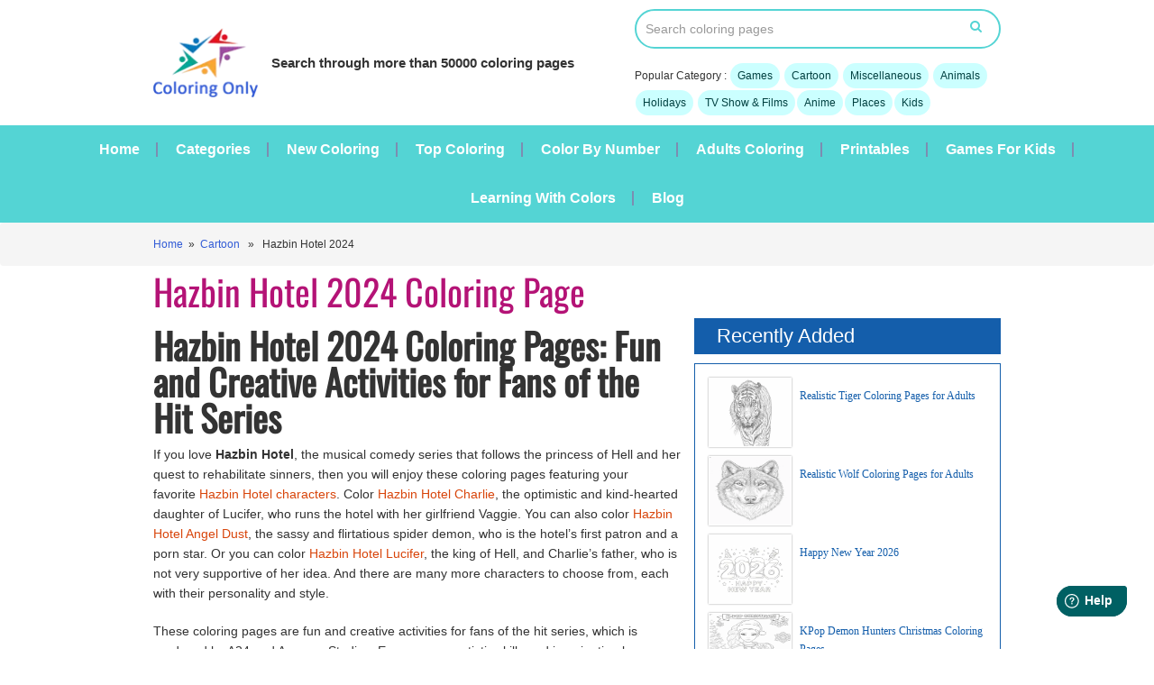

--- FILE ---
content_type: text/html; charset=UTF-8
request_url: https://coloringonly.com/cartoon/hazbin-hotel-2024/
body_size: 40739
content:
<style>
    .postid-8363 .home-left-adds,
    .postid-8363 .home-right-adds {
        top: 177px !important
    }



    @media (max-width: 1369px) {
        .sideadds {
            display: none;
        }
    }

    @media (min-width: 1370px) and (max-width: 1509px) {

        .cat_left_300,
        .cat_right_300, 
        .cat_right_160 {
            display: none;
        }

        .postid-8363 .home-right-adds {
            height: 600px;
        }

        .postid-75452 .container{
            width: calc(100% - 200px) !important;
            margin-right: 30px !important
        }
    }

    

    @media (min-width: 1510px) and (max-width: 1779px){
        .cat_left_160,
        .cat_right_160,
        .cat_right_300 {
            display: none;
        } 
    }

     @media (min-width: 1510px) and (max-width: 1609px){
        .cat_left_160,
        .cat_right_160,
        .cat_right_300 {
            display: none;
        }

        .postid-75452 .container{
            width: calc(100% - 400px) !important;
            margin-right: 80px !important
        }
    }

    @media (min-width: 1780px) and (max-width: 1919px){
        .cat_left_160,
        .cat_right_300 {
            display: none;
        }
    }

    @media (min-width: 1920px){
        .cat_left_160,
        .cat_right_160 {
            display: none;
        }
    }

    .inbetween-tab_category,
    .inbetween-mobile_category,
    .inbetween-desktop_category {
        text-align: center;
        display: block;
        float: left;
        width: 100%;
    }

    @media (max-width: 767px) {

        .inbetween-tab_category,
        .inbetween-desktop_category {
            display: none !important;
        }
    }

 

     @media (min-width: 920px) and (max-width: 1369px) {
        .inbetween-mobile_category,
        .inbetween-tab_category{
            display: none !important;
        }
        .postid-75452 .container{
            width: calc(100% - 165px) !important;
            margin-right: 0 !important;
            padding-right: 5px !important;
            padding-left: 5px !important
        }
        .postid-75452 #category_page_row #content,
        .postid-75452 #category_page_row #post-widget
        {
            width: 100% !important
        } 

        .postid-75452 #category_page_row #single-img li {
             width: 25% !important;
        }
         
    }

     @media (min-width: 768px) and (max-width: 919px) { 
        .postid-75452 .container{
            width: 100% !important; 
        }

        .postid-75452 #category_page_row #content,
        .postid-75452 #category_page_row #post-widget
        {
            width: 100% !important
        } 
        .postid-75452 #category_page_row #single-img li {
             width: 25% !important;
        }

        .inbetween-mobile_category,
        .inbetween-tab_category {
            display: none !important;
        }
         
    }

    

    @media (min-width: 1500px) {
        .inbetween-mobile_category,
        .inbetween-tab_category {
            display: none !important;
        }
    }


</style>

<!DOCTYPE html>
<html lang="en">
<head><meta charset="UTF-8"><script>if(navigator.userAgent.match(/MSIE|Internet Explorer/i)||navigator.userAgent.match(/Trident\/7\..*?rv:11/i)){var href=document.location.href;if(!href.match(/[?&]nowprocket/)){if(href.indexOf("?")==-1){if(href.indexOf("#")==-1){document.location.href=href+"?nowprocket=1"}else{document.location.href=href.replace("#","?nowprocket=1#")}}else{if(href.indexOf("#")==-1){document.location.href=href+"&nowprocket=1"}else{document.location.href=href.replace("#","&nowprocket=1#")}}}}</script><script>(()=>{class RocketLazyLoadScripts{constructor(){this.v="2.0.4",this.userEvents=["keydown","keyup","mousedown","mouseup","mousemove","mouseover","mouseout","touchmove","touchstart","touchend","touchcancel","wheel","click","dblclick","input"],this.attributeEvents=["onblur","onclick","oncontextmenu","ondblclick","onfocus","onmousedown","onmouseenter","onmouseleave","onmousemove","onmouseout","onmouseover","onmouseup","onmousewheel","onscroll","onsubmit"]}async t(){this.i(),this.o(),/iP(ad|hone)/.test(navigator.userAgent)&&this.h(),this.u(),this.l(this),this.m(),this.k(this),this.p(this),this._(),await Promise.all([this.R(),this.L()]),this.lastBreath=Date.now(),this.S(this),this.P(),this.D(),this.O(),this.M(),await this.C(this.delayedScripts.normal),await this.C(this.delayedScripts.defer),await this.C(this.delayedScripts.async),await this.T(),await this.F(),await this.j(),await this.A(),window.dispatchEvent(new Event("rocket-allScriptsLoaded")),this.everythingLoaded=!0,this.lastTouchEnd&&await new Promise(t=>setTimeout(t,500-Date.now()+this.lastTouchEnd)),this.I(),this.H(),this.U(),this.W()}i(){this.CSPIssue=sessionStorage.getItem("rocketCSPIssue"),document.addEventListener("securitypolicyviolation",t=>{this.CSPIssue||"script-src-elem"!==t.violatedDirective||"data"!==t.blockedURI||(this.CSPIssue=!0,sessionStorage.setItem("rocketCSPIssue",!0))},{isRocket:!0})}o(){window.addEventListener("pageshow",t=>{this.persisted=t.persisted,this.realWindowLoadedFired=!0},{isRocket:!0}),window.addEventListener("pagehide",()=>{this.onFirstUserAction=null},{isRocket:!0})}h(){let t;function e(e){t=e}window.addEventListener("touchstart",e,{isRocket:!0}),window.addEventListener("touchend",function i(o){o.changedTouches[0]&&t.changedTouches[0]&&Math.abs(o.changedTouches[0].pageX-t.changedTouches[0].pageX)<10&&Math.abs(o.changedTouches[0].pageY-t.changedTouches[0].pageY)<10&&o.timeStamp-t.timeStamp<200&&(window.removeEventListener("touchstart",e,{isRocket:!0}),window.removeEventListener("touchend",i,{isRocket:!0}),"INPUT"===o.target.tagName&&"text"===o.target.type||(o.target.dispatchEvent(new TouchEvent("touchend",{target:o.target,bubbles:!0})),o.target.dispatchEvent(new MouseEvent("mouseover",{target:o.target,bubbles:!0})),o.target.dispatchEvent(new PointerEvent("click",{target:o.target,bubbles:!0,cancelable:!0,detail:1,clientX:o.changedTouches[0].clientX,clientY:o.changedTouches[0].clientY})),event.preventDefault()))},{isRocket:!0})}q(t){this.userActionTriggered||("mousemove"!==t.type||this.firstMousemoveIgnored?"keyup"===t.type||"mouseover"===t.type||"mouseout"===t.type||(this.userActionTriggered=!0,this.onFirstUserAction&&this.onFirstUserAction()):this.firstMousemoveIgnored=!0),"click"===t.type&&t.preventDefault(),t.stopPropagation(),t.stopImmediatePropagation(),"touchstart"===this.lastEvent&&"touchend"===t.type&&(this.lastTouchEnd=Date.now()),"click"===t.type&&(this.lastTouchEnd=0),this.lastEvent=t.type,t.composedPath&&t.composedPath()[0].getRootNode()instanceof ShadowRoot&&(t.rocketTarget=t.composedPath()[0]),this.savedUserEvents.push(t)}u(){this.savedUserEvents=[],this.userEventHandler=this.q.bind(this),this.userEvents.forEach(t=>window.addEventListener(t,this.userEventHandler,{passive:!1,isRocket:!0})),document.addEventListener("visibilitychange",this.userEventHandler,{isRocket:!0})}U(){this.userEvents.forEach(t=>window.removeEventListener(t,this.userEventHandler,{passive:!1,isRocket:!0})),document.removeEventListener("visibilitychange",this.userEventHandler,{isRocket:!0}),this.savedUserEvents.forEach(t=>{(t.rocketTarget||t.target).dispatchEvent(new window[t.constructor.name](t.type,t))})}m(){const t="return false",e=Array.from(this.attributeEvents,t=>"data-rocket-"+t),i="["+this.attributeEvents.join("],[")+"]",o="[data-rocket-"+this.attributeEvents.join("],[data-rocket-")+"]",s=(e,i,o)=>{o&&o!==t&&(e.setAttribute("data-rocket-"+i,o),e["rocket"+i]=new Function("event",o),e.setAttribute(i,t))};new MutationObserver(t=>{for(const n of t)"attributes"===n.type&&(n.attributeName.startsWith("data-rocket-")||this.everythingLoaded?n.attributeName.startsWith("data-rocket-")&&this.everythingLoaded&&this.N(n.target,n.attributeName.substring(12)):s(n.target,n.attributeName,n.target.getAttribute(n.attributeName))),"childList"===n.type&&n.addedNodes.forEach(t=>{if(t.nodeType===Node.ELEMENT_NODE)if(this.everythingLoaded)for(const i of[t,...t.querySelectorAll(o)])for(const t of i.getAttributeNames())e.includes(t)&&this.N(i,t.substring(12));else for(const e of[t,...t.querySelectorAll(i)])for(const t of e.getAttributeNames())this.attributeEvents.includes(t)&&s(e,t,e.getAttribute(t))})}).observe(document,{subtree:!0,childList:!0,attributeFilter:[...this.attributeEvents,...e]})}I(){this.attributeEvents.forEach(t=>{document.querySelectorAll("[data-rocket-"+t+"]").forEach(e=>{this.N(e,t)})})}N(t,e){const i=t.getAttribute("data-rocket-"+e);i&&(t.setAttribute(e,i),t.removeAttribute("data-rocket-"+e))}k(t){Object.defineProperty(HTMLElement.prototype,"onclick",{get(){return this.rocketonclick||null},set(e){this.rocketonclick=e,this.setAttribute(t.everythingLoaded?"onclick":"data-rocket-onclick","this.rocketonclick(event)")}})}S(t){function e(e,i){let o=e[i];e[i]=null,Object.defineProperty(e,i,{get:()=>o,set(s){t.everythingLoaded?o=s:e["rocket"+i]=o=s}})}e(document,"onreadystatechange"),e(window,"onload"),e(window,"onpageshow");try{Object.defineProperty(document,"readyState",{get:()=>t.rocketReadyState,set(e){t.rocketReadyState=e},configurable:!0}),document.readyState="loading"}catch(t){console.log("WPRocket DJE readyState conflict, bypassing")}}l(t){this.originalAddEventListener=EventTarget.prototype.addEventListener,this.originalRemoveEventListener=EventTarget.prototype.removeEventListener,this.savedEventListeners=[],EventTarget.prototype.addEventListener=function(e,i,o){o&&o.isRocket||!t.B(e,this)&&!t.userEvents.includes(e)||t.B(e,this)&&!t.userActionTriggered||e.startsWith("rocket-")||t.everythingLoaded?t.originalAddEventListener.call(this,e,i,o):(t.savedEventListeners.push({target:this,remove:!1,type:e,func:i,options:o}),"mouseenter"!==e&&"mouseleave"!==e||t.originalAddEventListener.call(this,e,t.savedUserEvents.push,o))},EventTarget.prototype.removeEventListener=function(e,i,o){o&&o.isRocket||!t.B(e,this)&&!t.userEvents.includes(e)||t.B(e,this)&&!t.userActionTriggered||e.startsWith("rocket-")||t.everythingLoaded?t.originalRemoveEventListener.call(this,e,i,o):t.savedEventListeners.push({target:this,remove:!0,type:e,func:i,options:o})}}J(t,e){this.savedEventListeners=this.savedEventListeners.filter(i=>{let o=i.type,s=i.target||window;return e!==o||t!==s||(this.B(o,s)&&(i.type="rocket-"+o),this.$(i),!1)})}H(){EventTarget.prototype.addEventListener=this.originalAddEventListener,EventTarget.prototype.removeEventListener=this.originalRemoveEventListener,this.savedEventListeners.forEach(t=>this.$(t))}$(t){t.remove?this.originalRemoveEventListener.call(t.target,t.type,t.func,t.options):this.originalAddEventListener.call(t.target,t.type,t.func,t.options)}p(t){let e;function i(e){return t.everythingLoaded?e:e.split(" ").map(t=>"load"===t||t.startsWith("load.")?"rocket-jquery-load":t).join(" ")}function o(o){function s(e){const s=o.fn[e];o.fn[e]=o.fn.init.prototype[e]=function(){return this[0]===window&&t.userActionTriggered&&("string"==typeof arguments[0]||arguments[0]instanceof String?arguments[0]=i(arguments[0]):"object"==typeof arguments[0]&&Object.keys(arguments[0]).forEach(t=>{const e=arguments[0][t];delete arguments[0][t],arguments[0][i(t)]=e})),s.apply(this,arguments),this}}if(o&&o.fn&&!t.allJQueries.includes(o)){const e={DOMContentLoaded:[],"rocket-DOMContentLoaded":[]};for(const t in e)document.addEventListener(t,()=>{e[t].forEach(t=>t())},{isRocket:!0});o.fn.ready=o.fn.init.prototype.ready=function(i){function s(){parseInt(o.fn.jquery)>2?setTimeout(()=>i.bind(document)(o)):i.bind(document)(o)}return"function"==typeof i&&(t.realDomReadyFired?!t.userActionTriggered||t.fauxDomReadyFired?s():e["rocket-DOMContentLoaded"].push(s):e.DOMContentLoaded.push(s)),o([])},s("on"),s("one"),s("off"),t.allJQueries.push(o)}e=o}t.allJQueries=[],o(window.jQuery),Object.defineProperty(window,"jQuery",{get:()=>e,set(t){o(t)}})}P(){const t=new Map;document.write=document.writeln=function(e){const i=document.currentScript,o=document.createRange(),s=i.parentElement;let n=t.get(i);void 0===n&&(n=i.nextSibling,t.set(i,n));const c=document.createDocumentFragment();o.setStart(c,0),c.appendChild(o.createContextualFragment(e)),s.insertBefore(c,n)}}async R(){return new Promise(t=>{this.userActionTriggered?t():this.onFirstUserAction=t})}async L(){return new Promise(t=>{document.addEventListener("DOMContentLoaded",()=>{this.realDomReadyFired=!0,t()},{isRocket:!0})})}async j(){return this.realWindowLoadedFired?Promise.resolve():new Promise(t=>{window.addEventListener("load",t,{isRocket:!0})})}M(){this.pendingScripts=[];this.scriptsMutationObserver=new MutationObserver(t=>{for(const e of t)e.addedNodes.forEach(t=>{"SCRIPT"!==t.tagName||t.noModule||t.isWPRocket||this.pendingScripts.push({script:t,promise:new Promise(e=>{const i=()=>{const i=this.pendingScripts.findIndex(e=>e.script===t);i>=0&&this.pendingScripts.splice(i,1),e()};t.addEventListener("load",i,{isRocket:!0}),t.addEventListener("error",i,{isRocket:!0}),setTimeout(i,1e3)})})})}),this.scriptsMutationObserver.observe(document,{childList:!0,subtree:!0})}async F(){await this.X(),this.pendingScripts.length?(await this.pendingScripts[0].promise,await this.F()):this.scriptsMutationObserver.disconnect()}D(){this.delayedScripts={normal:[],async:[],defer:[]},document.querySelectorAll("script[type$=rocketlazyloadscript]").forEach(t=>{t.hasAttribute("data-rocket-src")?t.hasAttribute("async")&&!1!==t.async?this.delayedScripts.async.push(t):t.hasAttribute("defer")&&!1!==t.defer||"module"===t.getAttribute("data-rocket-type")?this.delayedScripts.defer.push(t):this.delayedScripts.normal.push(t):this.delayedScripts.normal.push(t)})}async _(){await this.L();let t=[];document.querySelectorAll("script[type$=rocketlazyloadscript][data-rocket-src]").forEach(e=>{let i=e.getAttribute("data-rocket-src");if(i&&!i.startsWith("data:")){i.startsWith("//")&&(i=location.protocol+i);try{const o=new URL(i).origin;o!==location.origin&&t.push({src:o,crossOrigin:e.crossOrigin||"module"===e.getAttribute("data-rocket-type")})}catch(t){}}}),t=[...new Map(t.map(t=>[JSON.stringify(t),t])).values()],this.Y(t,"preconnect")}async G(t){if(await this.K(),!0!==t.noModule||!("noModule"in HTMLScriptElement.prototype))return new Promise(e=>{let i;function o(){(i||t).setAttribute("data-rocket-status","executed"),e()}try{if(navigator.userAgent.includes("Firefox/")||""===navigator.vendor||this.CSPIssue)i=document.createElement("script"),[...t.attributes].forEach(t=>{let e=t.nodeName;"type"!==e&&("data-rocket-type"===e&&(e="type"),"data-rocket-src"===e&&(e="src"),i.setAttribute(e,t.nodeValue))}),t.text&&(i.text=t.text),t.nonce&&(i.nonce=t.nonce),i.hasAttribute("src")?(i.addEventListener("load",o,{isRocket:!0}),i.addEventListener("error",()=>{i.setAttribute("data-rocket-status","failed-network"),e()},{isRocket:!0}),setTimeout(()=>{i.isConnected||e()},1)):(i.text=t.text,o()),i.isWPRocket=!0,t.parentNode.replaceChild(i,t);else{const i=t.getAttribute("data-rocket-type"),s=t.getAttribute("data-rocket-src");i?(t.type=i,t.removeAttribute("data-rocket-type")):t.removeAttribute("type"),t.addEventListener("load",o,{isRocket:!0}),t.addEventListener("error",i=>{this.CSPIssue&&i.target.src.startsWith("data:")?(console.log("WPRocket: CSP fallback activated"),t.removeAttribute("src"),this.G(t).then(e)):(t.setAttribute("data-rocket-status","failed-network"),e())},{isRocket:!0}),s?(t.fetchPriority="high",t.removeAttribute("data-rocket-src"),t.src=s):t.src="data:text/javascript;base64,"+window.btoa(unescape(encodeURIComponent(t.text)))}}catch(i){t.setAttribute("data-rocket-status","failed-transform"),e()}});t.setAttribute("data-rocket-status","skipped")}async C(t){const e=t.shift();return e?(e.isConnected&&await this.G(e),this.C(t)):Promise.resolve()}O(){this.Y([...this.delayedScripts.normal,...this.delayedScripts.defer,...this.delayedScripts.async],"preload")}Y(t,e){this.trash=this.trash||[];let i=!0;var o=document.createDocumentFragment();t.forEach(t=>{const s=t.getAttribute&&t.getAttribute("data-rocket-src")||t.src;if(s&&!s.startsWith("data:")){const n=document.createElement("link");n.href=s,n.rel=e,"preconnect"!==e&&(n.as="script",n.fetchPriority=i?"high":"low"),t.getAttribute&&"module"===t.getAttribute("data-rocket-type")&&(n.crossOrigin=!0),t.crossOrigin&&(n.crossOrigin=t.crossOrigin),t.integrity&&(n.integrity=t.integrity),t.nonce&&(n.nonce=t.nonce),o.appendChild(n),this.trash.push(n),i=!1}}),document.head.appendChild(o)}W(){this.trash.forEach(t=>t.remove())}async T(){try{document.readyState="interactive"}catch(t){}this.fauxDomReadyFired=!0;try{await this.K(),this.J(document,"readystatechange"),document.dispatchEvent(new Event("rocket-readystatechange")),await this.K(),document.rocketonreadystatechange&&document.rocketonreadystatechange(),await this.K(),this.J(document,"DOMContentLoaded"),document.dispatchEvent(new Event("rocket-DOMContentLoaded")),await this.K(),this.J(window,"DOMContentLoaded"),window.dispatchEvent(new Event("rocket-DOMContentLoaded"))}catch(t){console.error(t)}}async A(){try{document.readyState="complete"}catch(t){}try{await this.K(),this.J(document,"readystatechange"),document.dispatchEvent(new Event("rocket-readystatechange")),await this.K(),document.rocketonreadystatechange&&document.rocketonreadystatechange(),await this.K(),this.J(window,"load"),window.dispatchEvent(new Event("rocket-load")),await this.K(),window.rocketonload&&window.rocketonload(),await this.K(),this.allJQueries.forEach(t=>t(window).trigger("rocket-jquery-load")),await this.K(),this.J(window,"pageshow");const t=new Event("rocket-pageshow");t.persisted=this.persisted,window.dispatchEvent(t),await this.K(),window.rocketonpageshow&&window.rocketonpageshow({persisted:this.persisted})}catch(t){console.error(t)}}async K(){Date.now()-this.lastBreath>45&&(await this.X(),this.lastBreath=Date.now())}async X(){return document.hidden?new Promise(t=>setTimeout(t)):new Promise(t=>requestAnimationFrame(t))}B(t,e){return e===document&&"readystatechange"===t||(e===document&&"DOMContentLoaded"===t||(e===window&&"DOMContentLoaded"===t||(e===window&&"load"===t||e===window&&"pageshow"===t)))}static run(){(new RocketLazyLoadScripts).t()}}RocketLazyLoadScripts.run()})();</script>
  <link rel="preload" as="script" href="https://coloringonly.com/wp-content/plugins/wp-rocket/assets/js/lazyload/17.8.3/lazyload.min.js" fetchpriority="high">
  <link rel="preload" href="https://coloringonly.com/images/imgcolor/coloring-adults-banner.jpg" as="image" fetchpriority="high">
  <link rel="preconnect" href="https://boot.pbstck.com">
  <link rel="preconnect" href="https://static.anonymised.io">
  <link rel="preconnect" href="https://cat2.hbwrapper.com">
  <link rel="preconnect" href="https://hbwrapper.nyc3.cdn.digitaloceanspaces.com">
  <link rel="preconnect" href="https://p.gcprivacy.com">
  <link rel="preconnect" href="https://c.amazon-adsystem.com">
  <link rel="preconnect" href="https://cloudflare.com">
  <link rel="preconnect" href="https://cdn.jsdelivr.net">
  <link rel="preconnect" href="https://securepubads.g.doubleclick.net">
  <link rel="preconnect" href="https://launchpad.privacymanager.io">
  <link rel="preconnect" href="https://cdn.adapex.io">
  <link rel="preconnect" href="https://cdn.debugbear.com">
  <link rel="preconnect" href="https://launchpad-wrapper.privacymanager.io">
  <link rel="preconnect" href="https://widget.freshworks.com">
  <link rel="preconnect" href="https://cmp.inmobi.com">
  <link rel="preconnect" href="https://static.addtoany.com">
  <link rel="preconnect" href="https://ad-delivery.net">
  <link rel="preconnect" href="https://maxcdn.bootstrapcdn.com">
  <link rel="preconnect" href="https://ad.doubleclick.net">
  <link rel="preconnect" href="https://www.google-analytics.com">
   <!-- InMobi Choice. Consent Manager Tag v3.0 (for TCF 2.2) -->
<script type="text/javascript" async=true>
(function() {
  var host = 'coloringonly.com';
  var element = document.createElement('script');
  var firstScript = document.getElementsByTagName('script')[0];
  var url = 'https://cmp.inmobi.com'
    .concat('/choice/', 'Q_PLb0h7WgByK', '/', host, '/choice.js?tag_version=V3');
  var uspTries = 0;
  var uspTriesLimit = 3;
  element.async = true;
  element.type = 'text/javascript';
  element.src = url;
  firstScript.parentNode.insertBefore(element, firstScript);
  function makeStub() {
    var TCF_LOCATOR_NAME = '__tcfapiLocator';
    var queue = [];
    var win = window;
    var cmpFrame;
    function addFrame() {
      var doc = win.document;
      var otherCMP = !!(win.frames[TCF_LOCATOR_NAME]);
      if (!otherCMP) {
        if (doc.body) {
          var iframe = doc.createElement('iframe');
          iframe.style.cssText = 'display:none';
          iframe.name = TCF_LOCATOR_NAME;
          doc.body.appendChild(iframe);
        } else {
          setTimeout(addFrame, 5);
        }
      }
      return !otherCMP;
    }
    function tcfAPIHandler() {
      var gdprApplies;
      var args = arguments;
      if (!args.length) {
        return queue;
      } else if (args[0] === 'setGdprApplies') {
        if (
          args.length > 3 &&
          args[2] === 2 &&
          typeof args[3] === 'boolean'
        ) {
          gdprApplies = args[3];
          if (typeof args[2] === 'function') {
            args[2]('set', true);
          }
        }
      } else if (args[0] === 'ping') {
        var retr = {
          gdprApplies: gdprApplies,
          cmpLoaded: false,
          cmpStatus: 'stub'
        };
        if (typeof args[2] === 'function') {
          args[2](retr);
        }
      } else {
        if(args[0] === 'init' && typeof args[3] === 'object') {
          args[3] = Object.assign(args[3], { tag_version: 'V3' });
        }
        queue.push(args);
      }
    }
    function postMessageEventHandler(event) {
      var msgIsString = typeof event.data === 'string';
      var json = {};
      try {
        if (msgIsString) {
          json = JSON.parse(event.data);
        } else {
          json = event.data;
        }
      } catch (ignore) {}
      var payload = json.__tcfapiCall;
      if (payload) {
        window.__tcfapi(
          payload.command,
          payload.version,
          function(retValue, success) {
            var returnMsg = {
              __tcfapiReturn: {
                returnValue: retValue,
                success: success,
                callId: payload.callId
              }
            };
            if (msgIsString) {
              returnMsg = JSON.stringify(returnMsg);
            }
            if (event && event.source && event.source.postMessage) {
              event.source.postMessage(returnMsg, '*');
            }
          },
          payload.parameter
        );
      }
    }
    while (win) {
      try {
        if (win.frames[TCF_LOCATOR_NAME]) {
          cmpFrame = win;
          break;
        }
      } catch (ignore) {}
      if (win === window.top) {
        break;
      }
      win = win.parent;
    }
    if (!cmpFrame) {
      addFrame();
      win.__tcfapi = tcfAPIHandler;
      win.addEventListener('message', postMessageEventHandler, false);
    }
  };
  makeStub();
  var uspStubFunction = function() {
    var arg = arguments;
    if (typeof window.__uspapi !== uspStubFunction) {
      setTimeout(function() {
        if (typeof window.__uspapi !== 'undefined') {
          window.__uspapi.apply(window.__uspapi, arg);
        }
      }, 500);
    }
  };
  var checkIfUspIsReady = function() {
    uspTries++;
    if (window.__uspapi === uspStubFunction && uspTries < uspTriesLimit) {
      console.warn('USP is not accessible');
    } else {
      clearInterval(uspInterval);
    }
  };
  if (typeof window.__uspapi === 'undefined') {
    window.__uspapi = uspStubFunction;
    var uspInterval = setInterval(checkIfUspIsReady, 6000);
  }
})();
</script>
<!-- End InMobi Choice. Consent Manager Tag v3.0 (for TCF 2.2) -->
	 <!-- New Google Tag Manager -->
     <script>
        (function(w,d,s,l,i){
            w[l]=w[l]||[];w[l].push({'gtm.start':
            new Date().getTime(),event:'gtm.js'});
            var f=d.getElementsByTagName(s)[0],j=d.createElement(s),dl=l!='dataLayer'?'&l='+l:'';
            j.async=true;j.src= 'https://www.googletagmanager.com/gtm.js?id='+i+dl;f.parentNode.insertBefore(j,f);
        })(window,document,'script','dataLayer','GTM-MJNMLKT');
    </script>

    <script async defer src="https://www.googletagmanager.com/gtag/js?id=G-3TEXW0HDBQ"></script>
    <script async defer>
        window.dataLayer = window.dataLayer || [];
        function gtag() {
            dataLayer.push(arguments);
        }
        gtag('js', new Date());
        gtag('config', 'G-3TEXW0HDBQ');
    </script>
    <!-- End Google Tag Manager -->
	<!-- blockthrough --> 
	<script src="https://btloader.com/tag?o=5766703155773440&upapi=true" async defer></script>
	<script defer src="https://coloringonly.com/wp-content/themes/tomau/js/coloring-script.js"></script>
	
    <meta http-equiv="X-UA-Compatible" content="IE=edge">
    <meta name="viewport" content="width=device-width, initial-scale=1.0">
    <meta http-equiv="Content-Security-Policy" content="upgrade-insecure-requests">
    
    <meta name="viewport" content="width=device-width, initial-scale=1.0">
    <meta name="google-site-verification" content="eTmi--1glP5vW-GyNzGMYA9CUK1zXnHOnJZ_U2NIU4g" />
    <!-- CSS ================================================== -->
    <link data-minify="1" href='https://coloringonly.com/wp-content/cache/min/1/wp-content/uploads/omgf/omgf-stylesheet-45/omgf-stylesheet-45.css?ver=1769107911' rel='stylesheet' type='text/css'>
    <link data-minify="1" rel="stylesheet" href="https://coloringonly.com/wp-content/cache/background-css/1/coloringonly.com/wp-content/cache/min/1/wp-content/themes/tomau/css/bootstrap.css?ver=1769107912&wpr_t=1769402879">
        <link data-minify="1" rel="stylesheet" href="https://coloringonly.com/wp-content/cache/background-css/1/coloringonly.com/wp-content/cache/min/1/wp-content/themes/tomau/css/prettyPhoto.css?ver=1769107912&wpr_t=1769402879" />
        <link data-minify="1" rel="stylesheet" href="https://coloringonly.com/wp-content/cache/background-css/1/coloringonly.com/wp-content/cache/min/1/wp-content/themes/tomau/css/custom-styles.css?ver=1769107912&wpr_t=1769402879">
    <link data-minify="1" rel="stylesheet" href="https://coloringonly.com/wp-content/cache/background-css/1/coloringonly.com/wp-content/cache/min/1/wp-content/themes/tomau/static/css/style-onl.css?ver=1769107912&wpr_t=1769402879">
    <link data-minify="1" rel="stylesheet" href="https://coloringonly.com/wp-content/cache/min/1/wp-content/themes/tomau/css/responsive.css?ver=1769107912">
    <link data-minify="1" rel="stylesheet" href="https://coloringonly.com/wp-content/cache/min/1/font-awesome/4.7.0/css/font-awesome.min.css?ver=1769107912">
    <link data-minify="1" rel="stylesheet" href="https://coloringonly.com/wp-content/cache/background-css/1/coloringonly.com/wp-content/cache/min/1/wp-content/themes/tomau/css/custom.css?ver=1769107912&wpr_t=1769402879">
          <title>Hazbin Hotel 2024 Coloring Page</title>
<link data-rocket-prefetch href="https://c.amazon-adsystem.com" rel="dns-prefetch">
<link data-rocket-prefetch href="https://www.googletagmanager.com" rel="dns-prefetch">
<link data-rocket-prefetch href="https://securepubads.g.doubleclick.net" rel="dns-prefetch">
<link data-rocket-prefetch href="https://cmp.inmobi.com" rel="dns-prefetch">
<link data-rocket-prefetch href="https://btloader.com" rel="dns-prefetch">
<link data-rocket-prefetch href="https://static.addtoany.com" rel="dns-prefetch">
<link data-rocket-prefetch href="https://static.hotjar.com" rel="dns-prefetch">
<link data-rocket-prefetch href="https://cdn.adapex.io" rel="dns-prefetch">
<link data-rocket-prefetch href="https://launchpad-wrapper.privacymanager.io" rel="dns-prefetch">
<link data-rocket-prefetch href="https://widget.freshworks.com" rel="dns-prefetch">
<link data-rocket-prefetch href="https://challenges.cloudflare.com" rel="dns-prefetch"><link rel="preload" data-rocket-preload as="image" href="https://coloringonly.com/images/imgcolor/husk-eating-pop-corn-coloring-page.png" fetchpriority="high">
            <meta name="description" content="Hazbin Hotel 2024 Coloring Pages: Fun and Creative Activities for Fans of the Hit Series If you love Hazbin Hotel, the musical comedy series that follows" class="yoast-seo-meta-tag" />
      <link rel="canonical" href="https://coloringonly.com/cartoon/hazbin-hotel-2024/" class="yoast-seo-meta-tag" />
      <meta property="og:title" content="Hazbin Hotel 2024 Coloring Page" class="yoast-seo-meta-tag" />
      <meta property="og:description" content="Hazbin Hotel 2024 Coloring Pages: Fun and Creative Activities for Fans of the Hit Series If you love Hazbin Hotel, the musical comedy series that follows" class="yoast-seo-meta-tag" />
          <meta property="og:title" content="Hazbin Hotel 2024" class="yoast-seo-meta-tag" />
    <meta name="description" content="Hazbin Hotel 2024 Coloring Pages: Fun and Creative Activities for Fans of the Hit Series If you love Hazbin Hotel, the musical comedy series that follows" class="yoast-seo-meta-tag" />
    
        <link rel="icon" type="image/png" sizes="16x16" href="https://coloringonly.com/wp-content/themes/tomau/fav/favicon.ico">
    <!-- JS
         ================================================== -->
    <!-- ads style  -->
    <script defer src="https://coloringonly.com/wp-content/themes/tomau/js/adscript-initial.js"></script>
    <!-- ads style  -->
    <meta name='robots' content='index, follow, max-image-preview:large, max-snippet:-1, max-video-preview:-1' />

	<!-- This site is optimized with the Yoast SEO plugin v26.8 - https://yoast.com/product/yoast-seo-wordpress/ -->
	<meta property="og:locale" content="en_US" />
	<meta property="og:type" content="article" />
	<meta property="og:url" content="https://coloringonly.com/cartoon/hazbin-hotel-2024/" />
	<meta property="og:site_name" content="Coloring Pages" />
	<meta property="article:publisher" content="https://www.facebook.com/Coloring-Only-104926520903807" />
	<meta property="article:published_time" content="2024-02-29T23:01:36+00:00" />
	<meta property="article:modified_time" content="2024-02-29T23:05:51+00:00" />
	<meta property="og:image" content="https://coloringonly.com/images/imgcolor/./easy-printable-for-hazbin-hotel-coloring-page.png" />
	<meta property="og:image:width" content="800" />
	<meta property="og:image:height" content="1000" />
	<meta property="og:image:type" content="image/png" />
	<meta name="author" content="Sujon T" />
	<meta name="twitter:card" content="summary_large_image" />
	<meta name="twitter:creator" content="@ColoringO" />
	<meta name="twitter:site" content="@ColoringO" />
	<meta name="twitter:label1" content="Written by" />
	<meta name="twitter:data1" content="Sujon T" />
	<meta name="twitter:label2" content="Est. reading time" />
	<meta name="twitter:data2" content="2 minutes" />
	<!-- / Yoast SEO plugin. -->


<link rel='dns-prefetch' href='//static.addtoany.com' />
<link rel='dns-prefetch' href='//challenges.cloudflare.com' />
<link rel='dns-prefetch' href='//www.googletagmanager.com' />
<link rel="alternate" title="oEmbed (JSON)" type="application/json+oembed" href="https://coloringonly.com/wp-json/oembed/1.0/embed?url=https%3A%2F%2Fcoloringonly.com%2Fcartoon%2Fhazbin-hotel-2024%2F" />
<link rel="alternate" title="oEmbed (XML)" type="text/xml+oembed" href="https://coloringonly.com/wp-json/oembed/1.0/embed?url=https%3A%2F%2Fcoloringonly.com%2Fcartoon%2Fhazbin-hotel-2024%2F&#038;format=xml" />
<style id='wp-img-auto-sizes-contain-inline-css' type='text/css'>
img:is([sizes=auto i],[sizes^="auto," i]){contain-intrinsic-size:3000px 1500px}
/*# sourceURL=wp-img-auto-sizes-contain-inline-css */
</style>
<style id='wp-emoji-styles-inline-css' type='text/css'>

	img.wp-smiley, img.emoji {
		display: inline !important;
		border: none !important;
		box-shadow: none !important;
		height: 1em !important;
		width: 1em !important;
		margin: 0 0.07em !important;
		vertical-align: -0.1em !important;
		background: none !important;
		padding: 0 !important;
	}
/*# sourceURL=wp-emoji-styles-inline-css */
</style>
<link rel='stylesheet' id='wp-block-library-css' href='https://coloringonly.com/wp-includes/css/dist/block-library/style.min.css?ver=6.9' type='text/css' media='all' />
<style id='global-styles-inline-css' type='text/css'>
:root{--wp--preset--aspect-ratio--square: 1;--wp--preset--aspect-ratio--4-3: 4/3;--wp--preset--aspect-ratio--3-4: 3/4;--wp--preset--aspect-ratio--3-2: 3/2;--wp--preset--aspect-ratio--2-3: 2/3;--wp--preset--aspect-ratio--16-9: 16/9;--wp--preset--aspect-ratio--9-16: 9/16;--wp--preset--color--black: #000000;--wp--preset--color--cyan-bluish-gray: #abb8c3;--wp--preset--color--white: #ffffff;--wp--preset--color--pale-pink: #f78da7;--wp--preset--color--vivid-red: #cf2e2e;--wp--preset--color--luminous-vivid-orange: #ff6900;--wp--preset--color--luminous-vivid-amber: #fcb900;--wp--preset--color--light-green-cyan: #7bdcb5;--wp--preset--color--vivid-green-cyan: #00d084;--wp--preset--color--pale-cyan-blue: #8ed1fc;--wp--preset--color--vivid-cyan-blue: #0693e3;--wp--preset--color--vivid-purple: #9b51e0;--wp--preset--gradient--vivid-cyan-blue-to-vivid-purple: linear-gradient(135deg,rgb(6,147,227) 0%,rgb(155,81,224) 100%);--wp--preset--gradient--light-green-cyan-to-vivid-green-cyan: linear-gradient(135deg,rgb(122,220,180) 0%,rgb(0,208,130) 100%);--wp--preset--gradient--luminous-vivid-amber-to-luminous-vivid-orange: linear-gradient(135deg,rgb(252,185,0) 0%,rgb(255,105,0) 100%);--wp--preset--gradient--luminous-vivid-orange-to-vivid-red: linear-gradient(135deg,rgb(255,105,0) 0%,rgb(207,46,46) 100%);--wp--preset--gradient--very-light-gray-to-cyan-bluish-gray: linear-gradient(135deg,rgb(238,238,238) 0%,rgb(169,184,195) 100%);--wp--preset--gradient--cool-to-warm-spectrum: linear-gradient(135deg,rgb(74,234,220) 0%,rgb(151,120,209) 20%,rgb(207,42,186) 40%,rgb(238,44,130) 60%,rgb(251,105,98) 80%,rgb(254,248,76) 100%);--wp--preset--gradient--blush-light-purple: linear-gradient(135deg,rgb(255,206,236) 0%,rgb(152,150,240) 100%);--wp--preset--gradient--blush-bordeaux: linear-gradient(135deg,rgb(254,205,165) 0%,rgb(254,45,45) 50%,rgb(107,0,62) 100%);--wp--preset--gradient--luminous-dusk: linear-gradient(135deg,rgb(255,203,112) 0%,rgb(199,81,192) 50%,rgb(65,88,208) 100%);--wp--preset--gradient--pale-ocean: linear-gradient(135deg,rgb(255,245,203) 0%,rgb(182,227,212) 50%,rgb(51,167,181) 100%);--wp--preset--gradient--electric-grass: linear-gradient(135deg,rgb(202,248,128) 0%,rgb(113,206,126) 100%);--wp--preset--gradient--midnight: linear-gradient(135deg,rgb(2,3,129) 0%,rgb(40,116,252) 100%);--wp--preset--font-size--small: 13px;--wp--preset--font-size--medium: 20px;--wp--preset--font-size--large: 36px;--wp--preset--font-size--x-large: 42px;--wp--preset--spacing--20: 0.44rem;--wp--preset--spacing--30: 0.67rem;--wp--preset--spacing--40: 1rem;--wp--preset--spacing--50: 1.5rem;--wp--preset--spacing--60: 2.25rem;--wp--preset--spacing--70: 3.38rem;--wp--preset--spacing--80: 5.06rem;--wp--preset--shadow--natural: 6px 6px 9px rgba(0, 0, 0, 0.2);--wp--preset--shadow--deep: 12px 12px 50px rgba(0, 0, 0, 0.4);--wp--preset--shadow--sharp: 6px 6px 0px rgba(0, 0, 0, 0.2);--wp--preset--shadow--outlined: 6px 6px 0px -3px rgb(255, 255, 255), 6px 6px rgb(0, 0, 0);--wp--preset--shadow--crisp: 6px 6px 0px rgb(0, 0, 0);}:where(.is-layout-flex){gap: 0.5em;}:where(.is-layout-grid){gap: 0.5em;}body .is-layout-flex{display: flex;}.is-layout-flex{flex-wrap: wrap;align-items: center;}.is-layout-flex > :is(*, div){margin: 0;}body .is-layout-grid{display: grid;}.is-layout-grid > :is(*, div){margin: 0;}:where(.wp-block-columns.is-layout-flex){gap: 2em;}:where(.wp-block-columns.is-layout-grid){gap: 2em;}:where(.wp-block-post-template.is-layout-flex){gap: 1.25em;}:where(.wp-block-post-template.is-layout-grid){gap: 1.25em;}.has-black-color{color: var(--wp--preset--color--black) !important;}.has-cyan-bluish-gray-color{color: var(--wp--preset--color--cyan-bluish-gray) !important;}.has-white-color{color: var(--wp--preset--color--white) !important;}.has-pale-pink-color{color: var(--wp--preset--color--pale-pink) !important;}.has-vivid-red-color{color: var(--wp--preset--color--vivid-red) !important;}.has-luminous-vivid-orange-color{color: var(--wp--preset--color--luminous-vivid-orange) !important;}.has-luminous-vivid-amber-color{color: var(--wp--preset--color--luminous-vivid-amber) !important;}.has-light-green-cyan-color{color: var(--wp--preset--color--light-green-cyan) !important;}.has-vivid-green-cyan-color{color: var(--wp--preset--color--vivid-green-cyan) !important;}.has-pale-cyan-blue-color{color: var(--wp--preset--color--pale-cyan-blue) !important;}.has-vivid-cyan-blue-color{color: var(--wp--preset--color--vivid-cyan-blue) !important;}.has-vivid-purple-color{color: var(--wp--preset--color--vivid-purple) !important;}.has-black-background-color{background-color: var(--wp--preset--color--black) !important;}.has-cyan-bluish-gray-background-color{background-color: var(--wp--preset--color--cyan-bluish-gray) !important;}.has-white-background-color{background-color: var(--wp--preset--color--white) !important;}.has-pale-pink-background-color{background-color: var(--wp--preset--color--pale-pink) !important;}.has-vivid-red-background-color{background-color: var(--wp--preset--color--vivid-red) !important;}.has-luminous-vivid-orange-background-color{background-color: var(--wp--preset--color--luminous-vivid-orange) !important;}.has-luminous-vivid-amber-background-color{background-color: var(--wp--preset--color--luminous-vivid-amber) !important;}.has-light-green-cyan-background-color{background-color: var(--wp--preset--color--light-green-cyan) !important;}.has-vivid-green-cyan-background-color{background-color: var(--wp--preset--color--vivid-green-cyan) !important;}.has-pale-cyan-blue-background-color{background-color: var(--wp--preset--color--pale-cyan-blue) !important;}.has-vivid-cyan-blue-background-color{background-color: var(--wp--preset--color--vivid-cyan-blue) !important;}.has-vivid-purple-background-color{background-color: var(--wp--preset--color--vivid-purple) !important;}.has-black-border-color{border-color: var(--wp--preset--color--black) !important;}.has-cyan-bluish-gray-border-color{border-color: var(--wp--preset--color--cyan-bluish-gray) !important;}.has-white-border-color{border-color: var(--wp--preset--color--white) !important;}.has-pale-pink-border-color{border-color: var(--wp--preset--color--pale-pink) !important;}.has-vivid-red-border-color{border-color: var(--wp--preset--color--vivid-red) !important;}.has-luminous-vivid-orange-border-color{border-color: var(--wp--preset--color--luminous-vivid-orange) !important;}.has-luminous-vivid-amber-border-color{border-color: var(--wp--preset--color--luminous-vivid-amber) !important;}.has-light-green-cyan-border-color{border-color: var(--wp--preset--color--light-green-cyan) !important;}.has-vivid-green-cyan-border-color{border-color: var(--wp--preset--color--vivid-green-cyan) !important;}.has-pale-cyan-blue-border-color{border-color: var(--wp--preset--color--pale-cyan-blue) !important;}.has-vivid-cyan-blue-border-color{border-color: var(--wp--preset--color--vivid-cyan-blue) !important;}.has-vivid-purple-border-color{border-color: var(--wp--preset--color--vivid-purple) !important;}.has-vivid-cyan-blue-to-vivid-purple-gradient-background{background: var(--wp--preset--gradient--vivid-cyan-blue-to-vivid-purple) !important;}.has-light-green-cyan-to-vivid-green-cyan-gradient-background{background: var(--wp--preset--gradient--light-green-cyan-to-vivid-green-cyan) !important;}.has-luminous-vivid-amber-to-luminous-vivid-orange-gradient-background{background: var(--wp--preset--gradient--luminous-vivid-amber-to-luminous-vivid-orange) !important;}.has-luminous-vivid-orange-to-vivid-red-gradient-background{background: var(--wp--preset--gradient--luminous-vivid-orange-to-vivid-red) !important;}.has-very-light-gray-to-cyan-bluish-gray-gradient-background{background: var(--wp--preset--gradient--very-light-gray-to-cyan-bluish-gray) !important;}.has-cool-to-warm-spectrum-gradient-background{background: var(--wp--preset--gradient--cool-to-warm-spectrum) !important;}.has-blush-light-purple-gradient-background{background: var(--wp--preset--gradient--blush-light-purple) !important;}.has-blush-bordeaux-gradient-background{background: var(--wp--preset--gradient--blush-bordeaux) !important;}.has-luminous-dusk-gradient-background{background: var(--wp--preset--gradient--luminous-dusk) !important;}.has-pale-ocean-gradient-background{background: var(--wp--preset--gradient--pale-ocean) !important;}.has-electric-grass-gradient-background{background: var(--wp--preset--gradient--electric-grass) !important;}.has-midnight-gradient-background{background: var(--wp--preset--gradient--midnight) !important;}.has-small-font-size{font-size: var(--wp--preset--font-size--small) !important;}.has-medium-font-size{font-size: var(--wp--preset--font-size--medium) !important;}.has-large-font-size{font-size: var(--wp--preset--font-size--large) !important;}.has-x-large-font-size{font-size: var(--wp--preset--font-size--x-large) !important;}
/*# sourceURL=global-styles-inline-css */
</style>

<style id='classic-theme-styles-inline-css' type='text/css'>
/*! This file is auto-generated */
.wp-block-button__link{color:#fff;background-color:#32373c;border-radius:9999px;box-shadow:none;text-decoration:none;padding:calc(.667em + 2px) calc(1.333em + 2px);font-size:1.125em}.wp-block-file__button{background:#32373c;color:#fff;text-decoration:none}
/*# sourceURL=/wp-includes/css/classic-themes.min.css */
</style>
<link data-minify="1" rel='stylesheet' id='exit-popup-css-css' href='https://coloringonly.com/wp-content/cache/min/1/wp-content/plugins/exit-popup/css/exit-popup.css?ver=1769107912' type='text/css' media='all' />
<link rel='stylesheet' id='wpml-legacy-horizontal-list-0-css' href='https://coloringonly.com/wp-content/plugins/sitepress-multilingual-cms/templates/language-switchers/legacy-list-horizontal/style.min.css?ver=1' type='text/css' media='all' />
<style id='wpml-legacy-horizontal-list-0-inline-css' type='text/css'>
.wpml-ls-statics-footer a, .wpml-ls-statics-footer .wpml-ls-sub-menu a, .wpml-ls-statics-footer .wpml-ls-sub-menu a:link, .wpml-ls-statics-footer li:not(.wpml-ls-current-language) .wpml-ls-link, .wpml-ls-statics-footer li:not(.wpml-ls-current-language) .wpml-ls-link:link {color:#444444;background-color:#ffffff;}.wpml-ls-statics-footer .wpml-ls-sub-menu a:hover,.wpml-ls-statics-footer .wpml-ls-sub-menu a:focus, .wpml-ls-statics-footer .wpml-ls-sub-menu a:link:hover, .wpml-ls-statics-footer .wpml-ls-sub-menu a:link:focus {color:#000000;background-color:#eeeeee;}.wpml-ls-statics-footer .wpml-ls-current-language > a {color:#444444;background-color:#ffffff;}.wpml-ls-statics-footer .wpml-ls-current-language:hover>a, .wpml-ls-statics-footer .wpml-ls-current-language>a:focus {color:#000000;background-color:#eeeeee;}
/*# sourceURL=wpml-legacy-horizontal-list-0-inline-css */
</style>
<link rel='stylesheet' id='addtoany-css' href='https://coloringonly.com/wp-content/plugins/add-to-any/addtoany.min.css?ver=1.16' type='text/css' media='all' />
<style id='rocket-lazyload-inline-css' type='text/css'>
.rll-youtube-player{position:relative;padding-bottom:56.23%;height:0;overflow:hidden;max-width:100%;}.rll-youtube-player:focus-within{outline: 2px solid currentColor;outline-offset: 5px;}.rll-youtube-player iframe{position:absolute;top:0;left:0;width:100%;height:100%;z-index:100;background:0 0}.rll-youtube-player img{bottom:0;display:block;left:0;margin:auto;max-width:100%;width:100%;position:absolute;right:0;top:0;border:none;height:auto;-webkit-transition:.4s all;-moz-transition:.4s all;transition:.4s all}.rll-youtube-player img:hover{-webkit-filter:brightness(75%)}.rll-youtube-player .play{height:100%;width:100%;left:0;top:0;position:absolute;background:var(--wpr-bg-e9a6a2ab-b9ee-4f7c-9e0f-df1e479fb83d) no-repeat center;background-color: transparent !important;cursor:pointer;border:none;}
/*# sourceURL=rocket-lazyload-inline-css */
</style>
<script type="text/javascript" id="wpml-cookie-js-extra">
/* <![CDATA[ */
var wpml_cookies = {"wp-wpml_current_language":{"value":"en","expires":1,"path":"/"}};
var wpml_cookies = {"wp-wpml_current_language":{"value":"en","expires":1,"path":"/"}};
//# sourceURL=wpml-cookie-js-extra
/* ]]> */
</script>
<script type="text/javascript" src="https://coloringonly.com/wp-content/plugins/sitepress-multilingual-cms/res/js/cookies/language-cookie.js?ver=486900" id="wpml-cookie-js" defer="defer" data-wp-strategy="defer"></script>
<script type="text/javascript" id="addtoany-core-js-before">
/* <![CDATA[ */
window.a2a_config=window.a2a_config||{};a2a_config.callbacks=[];a2a_config.overlays=[];a2a_config.templates={};

//# sourceURL=addtoany-core-js-before
/* ]]> */
</script>
<script type="text/javascript" async src="https://static.addtoany.com/menu/page.js" id="addtoany-core-js"></script>
<script type="text/javascript" src="https://coloringonly.com/wp-includes/js/jquery/jquery.min.js?ver=3.7.1" id="jquery-core-js" data-rocket-defer defer></script>
<script type="text/javascript" src="https://coloringonly.com/wp-includes/js/jquery/jquery-migrate.min.js?ver=3.4.1" id="jquery-migrate-js" data-rocket-defer defer></script>
<script type="text/javascript" async src="https://coloringonly.com/wp-content/plugins/add-to-any/addtoany.min.js?ver=1.1" id="addtoany-jquery-js"></script>
<script type="text/javascript" src="https://coloringonly.com/wp-content/plugins/exit-popup/js/js-cookie.js?ver=1769402878" id="js-cookie-js-js" data-rocket-defer defer></script>
<script type="text/javascript" src="https://coloringonly.com/wp-content/plugins/exit-popup/js/exit-popup.js?ver=1769402878" id="exit-popup-js-js" data-rocket-defer defer></script>
<link rel="https://api.w.org/" href="https://coloringonly.com/wp-json/" /><link rel="alternate" title="JSON" type="application/json" href="https://coloringonly.com/wp-json/wp/v2/posts/213371" /><link rel="EditURI" type="application/rsd+xml" title="RSD" href="https://coloringonly.com/xmlrpc.php?rsd" />
<link rel='shortlink' href='https://coloringonly.com/?p=213371' />
<meta name="generator" content="WPML ver:4.8.6 stt:1,3,66;" />
<meta name="generator" content="Site Kit by Google 1.170.0" />
		<script>
		(function(h,o,t,j,a,r){
			h.hj=h.hj||function(){(h.hj.q=h.hj.q||[]).push(arguments)};
			h._hjSettings={hjid:3254437,hjsv:5};
			a=o.getElementsByTagName('head')[0];
			r=o.createElement('script');r.async=1;
			r.src=t+h._hjSettings.hjid+j+h._hjSettings.hjsv;
			a.appendChild(r);
		})(window,document,'//static.hotjar.com/c/hotjar-','.js?sv=');
		</script>
		
<!-- Schema & Structured Data For WP v1.54.2 - -->
<script type="application/ld+json" class="saswp-schema-markup-output">
[{"@context":"https:\/\/schema.org\/","@graph":[{"@context":"https:\/\/schema.org\/","@type":"SiteNavigationElement","@id":"https:\/\/coloringonly.com\/#heim","name":"Heim","url":"https:\/\/coloringonly.com\/de"},{"@context":"https:\/\/schema.org\/","@type":"SiteNavigationElement","@id":"https:\/\/coloringonly.com\/#neue-farbung","name":"Neue F\u00e4rbung","url":"https:\/\/coloringonly.com\/de\/neu-farbung\/"},{"@context":"https:\/\/schema.org\/","@type":"SiteNavigationElement","@id":"https:\/\/coloringonly.com\/#obere-farbgebung","name":"Obere Farbgebung","url":"https:\/\/coloringonly.com\/de\/obere-farbgebung\/"},{"@context":"https:\/\/schema.org\/","@type":"SiteNavigationElement","@id":"https:\/\/coloringonly.com\/#erwachsene","name":"Erwachsene","url":"https:\/\/coloringonly.com\/de\/kategorie\/erwachsene\/"},{"@context":"https:\/\/schema.org\/","@type":"SiteNavigationElement","@id":"https:\/\/coloringonly.com\/#tiere","name":"Tiere","url":"https:\/\/coloringonly.com\/de\/kategorie\/tiere\/"},{"@context":"https:\/\/schema.org\/","@type":"SiteNavigationElement","@id":"https:\/\/coloringonly.com\/#kostenlos-ausdruckbare-arbeitsblatter","name":"Kostenlos ausdruckbare Arbeitsbl\u00e4tter","url":"https:\/\/coloringonly.com\/de\/ausdrucke\/"},{"@context":"https:\/\/schema.org\/","@type":"SiteNavigationElement","@id":"https:\/\/coloringonly.com\/#anime","name":"Anime","url":"https:\/\/coloringonly.com\/de\/kategorie\/anime-de\/"},{"@context":"https:\/\/schema.org\/","@type":"SiteNavigationElement","@id":"https:\/\/coloringonly.com\/#spiele-fur-kinder","name":"Spiele f\u00fcr Kinder","url":"https:\/\/coloringonly.com\/de\/spiele-fur-kinder\/"},{"@context":"https:\/\/schema.org\/","@type":"SiteNavigationElement","@id":"https:\/\/coloringonly.com\/#karikatur","name":"Karikatur","url":"https:\/\/coloringonly.com\/de\/kategorie\/karikatur\/"},{"@context":"https:\/\/schema.org\/","@type":"SiteNavigationElement","@id":"https:\/\/coloringonly.com\/#lernen-mit-farben","name":"Lernen mit Farben","url":"https:\/\/coloringonly.com\/de\/lernen-mit-farben\/"},{"@context":"https:\/\/schema.org\/","@type":"SiteNavigationElement","@id":"https:\/\/coloringonly.com\/#beruhmte-personlichkeiten","name":"Ber\u00fchmte Pers\u00f6nlichkeiten","url":"https:\/\/coloringonly.com\/de\/kategorie\/beruehmte-persoenlichkeiten\/"},{"@context":"https:\/\/schema.org\/","@type":"SiteNavigationElement","@id":"https:\/\/coloringonly.com\/#blog","name":"Blog","url":"https:\/\/coloringonly.com\/de\/blog\/"},{"@context":"https:\/\/schema.org\/","@type":"SiteNavigationElement","@id":"https:\/\/coloringonly.com\/#bildung","name":"Bildung","url":"https:\/\/coloringonly.com\/de\/kategorie\/bildung\/"},{"@context":"https:\/\/schema.org\/","@type":"SiteNavigationElement","@id":"https:\/\/coloringonly.com\/#lebensmittel-fruchte","name":"Lebensmittel &amp; Fr\u00fcchte","url":"https:\/\/coloringonly.com\/de\/kategorie\/lebensmittel-fruechte\/"},{"@context":"https:\/\/schema.org\/","@type":"SiteNavigationElement","@id":"https:\/\/coloringonly.com\/#spiele","name":"Spiele","url":"https:\/\/coloringonly.com\/de\/kategorie\/spiele\/"},{"@context":"https:\/\/schema.org\/","@type":"SiteNavigationElement","@id":"https:\/\/coloringonly.com\/#madchen","name":"M\u00e4dchen","url":"https:\/\/coloringonly.com\/de\/kategorie\/maedchen\/"},{"@context":"https:\/\/schema.org\/","@type":"SiteNavigationElement","@id":"https:\/\/coloringonly.com\/#feiertage","name":"Feiertage","url":"https:\/\/coloringonly.com\/de\/kategorie\/feiertage\/"},{"@context":"https:\/\/schema.org\/","@type":"SiteNavigationElement","@id":"https:\/\/coloringonly.com\/#kinder","name":"Kinder","url":"https:\/\/coloringonly.com\/de\/kategorie\/kinder\/"},{"@context":"https:\/\/schema.org\/","@type":"SiteNavigationElement","@id":"https:\/\/coloringonly.com\/#unkategorisiert","name":"Unkategorisiert","url":"https:\/\/coloringonly.com\/de\/kategorie\/unkategorisiert\/"},{"@context":"https:\/\/schema.org\/","@type":"SiteNavigationElement","@id":"https:\/\/coloringonly.com\/#musik","name":"Musik","url":"https:\/\/coloringonly.com\/de\/kategorie\/musik\/"},{"@context":"https:\/\/schema.org\/","@type":"SiteNavigationElement","@id":"https:\/\/coloringonly.com\/#natur","name":"Natur","url":"https:\/\/coloringonly.com\/de\/kategorie\/natur\/"},{"@context":"https:\/\/schema.org\/","@type":"SiteNavigationElement","@id":"https:\/\/coloringonly.com\/#orte","name":"Orte","url":"https:\/\/coloringonly.com\/de\/kategorie\/orte\/"},{"@context":"https:\/\/schema.org\/","@type":"SiteNavigationElement","@id":"https:\/\/coloringonly.com\/#prinzessin","name":"Prinzessin","url":"https:\/\/coloringonly.com\/de\/kategorie\/prinzessin\/"},{"@context":"https:\/\/schema.org\/","@type":"SiteNavigationElement","@id":"https:\/\/coloringonly.com\/#sport","name":"Sport","url":"https:\/\/coloringonly.com\/de\/kategorie\/sport\/"},{"@context":"https:\/\/schema.org\/","@type":"SiteNavigationElement","@id":"https:\/\/coloringonly.com\/#superhelden","name":"Superhelden","url":"https:\/\/coloringonly.com\/de\/kategorie\/superhelden\/"},{"@context":"https:\/\/schema.org\/","@type":"SiteNavigationElement","@id":"https:\/\/coloringonly.com\/#tv-show-filme","name":"TV Show &amp; Filme","url":"https:\/\/coloringonly.com\/de\/kategorie\/tv-show-filme\/"},{"@context":"https:\/\/schema.org\/","@type":"SiteNavigationElement","@id":"https:\/\/coloringonly.com\/#blumen-und-pflanzen","name":"Blumen und Pflanzen","url":"https:\/\/coloringonly.com\/de\/kategorie\/blumen-und-pflanzen\/"},{"@context":"https:\/\/schema.org\/","@type":"SiteNavigationElement","@id":"https:\/\/coloringonly.com\/#spielzeuge-puppen","name":"Spielzeuge &amp; Puppen","url":"https:\/\/coloringonly.com\/de\/kategorie\/spielzeuge-puppen\/"},{"@context":"https:\/\/schema.org\/","@type":"SiteNavigationElement","@id":"https:\/\/coloringonly.com\/#fahrzeuge","name":"Fahrzeuge","url":"https:\/\/coloringonly.com\/de\/kategorie\/fahrzeuge\/"},{"@context":"https:\/\/schema.org\/","@type":"SiteNavigationElement","@id":"https:\/\/coloringonly.com\/#adults-farbgebung","name":"Adults Farbgebung","url":"https:\/\/coloringonly.com\/de\/kategorie\/erwachsene\/"},{"@context":"https:\/\/schema.org\/","@type":"SiteNavigationElement","@id":"https:\/\/coloringonly.com\/#malen-nach-zahlen","name":"malen nach zahlen","url":"https:\/\/coloringonly.com\/de\/bildung\/malen-nach-zahlen\/"},{"@context":"https:\/\/schema.org\/","@type":"SiteNavigationElement","@id":"https:\/\/coloringonly.com\/#wie-man-zeichnet","name":"Wie man zeichnet","url":"https:\/\/coloringonly.com\/de\/blog-post-kategorie\/wie-man-zeichnet\/"},{"@context":"https:\/\/schema.org\/","@type":"SiteNavigationElement","@id":"https:\/\/coloringonly.com\/#lernressourcen-zum-ausmalen","name":"Lernressourcen zum Ausmalen","url":"https:\/\/coloringonly.com\/de\/blog-post-kategorie\/lernressourcen-zum-ausmalen\/"},{"@context":"https:\/\/schema.org\/","@type":"SiteNavigationElement","@id":"https:\/\/coloringonly.com\/#tipps-und-vorteile-zum-farben","name":"Tipps und Vorteile zum F\u00e4rben","url":"https:\/\/coloringonly.com\/de\/blog-post-kategorie\/tipps-und-vorteile-zum-faerben\/"},{"@context":"https:\/\/schema.org\/","@type":"SiteNavigationElement","@id":"https:\/\/coloringonly.com\/#malen-und-geschichten","name":"Malen und Geschichten","url":"https:\/\/coloringonly.com\/de\/blog-post-kategorie\/malen-und-geschichten\/"},{"@context":"https:\/\/schema.org\/","@type":"SiteNavigationElement","@id":"https:\/\/coloringonly.com\/#uber-uns","name":"\u00dcber uns","url":"https:\/\/coloringonly.com\/de\/ueber-uns\/"},{"@context":"https:\/\/schema.org\/","@type":"SiteNavigationElement","@id":"https:\/\/coloringonly.com\/#test-seite","name":"Test-Seite","url":"https:\/\/coloringonly.com\/de\/test-page\/"}]},

{"@context":"https:\/\/schema.org\/","@type":"BreadcrumbList","@id":"https:\/\/coloringonly.com\/cartoon\/hazbin-hotel-2024\/#breadcrumb","itemListElement":[{"@type":"ListItem","position":1,"item":{"@id":"https:\/\/coloringonly.com","name":"Coloring Pages"}},{"@type":"ListItem","position":2,"item":{"@id":"https:\/\/coloringonly.com\/category\/cartoon\/","name":"Cartoon"}},{"@type":"ListItem","position":3,"item":{"@id":"https:\/\/coloringonly.com\/cartoon\/hazbin-hotel-2024\/","name":"%title% %sep% %sitename%"}}]},

{"@context":"https:\/\/schema.org\/","@type":"Article","@id":"https:\/\/coloringonly.com\/cartoon\/hazbin-hotel-2024\/#Article","url":"https:\/\/coloringonly.com\/cartoon\/hazbin-hotel-2024\/","inLanguage":"en-US","mainEntityOfPage":"https:\/\/coloringonly.com\/cartoon\/hazbin-hotel-2024\/","headline":"%title% %sep% %sitename%","description":"Hazbin Hotel 2024 Coloring Pages: Fun and Creative Activities for Fans of the Hit Series If you love\u00a0Hazbin Hotel, the musical comedy series that follows the princess of Hell and her quest to rehabilitate sinners, then you will enjoy these coloring pages featuring your favorite\u00a0Hazbin Hotel characters. Color Hazbin Hotel Charlie, the optimistic and kind-hearted","articleBody":"Hazbin Hotel 2024 Coloring Pages: Fun and Creative Activities for Fans of the Hit Series  If you love\u00a0Hazbin Hotel, the musical comedy series that follows the princess of Hell and her quest to rehabilitate sinners, then you will enjoy these coloring pages featuring your favorite\u00a0Hazbin Hotel characters. Color Hazbin Hotel Charlie, the optimistic and kind-hearted daughter of Lucifer, who runs the hotel with her girlfriend Vaggie. You can also color Hazbin Hotel Angel Dust, the sassy and flirtatious spider demon, who is the hotel's first patron and a porn star. Or you can color\u00a0Hazbin Hotel Lucifer, the king of Hell, and Charlie's father, who is not very supportive of her idea. And there are many more characters to choose from, each with their personality and style.    These coloring pages are fun and creative activities for fans of the hit series, which is produced by A24 and Amazon Studios. Express your artistic skills and imagination by coloring the characters in different ways. Learn more about the characters and the story by reading the descriptions and trivia on each page. These coloring pages are suitable for all ages and skill levels, and you can print them out or download them as PDF files. So grab your crayons, markers, or pencils, and start coloring these Hazbin Hotel 2024 Coloring Pages today!","keywords":"","datePublished":"2024-02-29T23:01:36+00:00","dateModified":"2024-02-29T23:05:51+00:00","author":{"@type":"Person","name":"Sujon T","url":"https:\/\/coloringonly.com\/author\/sujon\/","sameAs":[],"image":{"@type":"ImageObject","url":"https:\/\/secure.gravatar.com\/avatar\/2c9364f30c3d754b628a595b8b96145a5bb46774db0fb3daf0631ca675de7054?s=96&d=mm&r=g","height":96,"width":96}},"editor":{"@type":"Person","name":"Sujon T","url":"https:\/\/coloringonly.com\/author\/sujon\/","sameAs":[],"image":{"@type":"ImageObject","url":"https:\/\/secure.gravatar.com\/avatar\/2c9364f30c3d754b628a595b8b96145a5bb46774db0fb3daf0631ca675de7054?s=96&d=mm&r=g","height":96,"width":96}},"publisher":{"@type":"Organization","name":"Coloring Pages","url":"https:\/\/coloringonly.com","logo":{"@type":"ImageObject","url":"https:\/\/coloringonly.com\/images\/imgcolor\/logo2-1.png","width":117,"height":79}},"image":{"@type":"ImageObject","url":"https:\/\/coloringonly.com\/images\/imgcolor\/.\/easy-printable-for-hazbin-hotel-coloring-page.png","width":800,"height":1000}},

{"@context":"https:\/\/schema.org\/","@type":"ImageObject","image":{"@type":"ImageObject","url":"https:\/\/coloringonly.com\/images\/imgcolor\/.\/easy-printable-for-hazbin-hotel-coloring-page.png","width":800,"height":1000}}]
</script>


<!-- Google Tag Manager snippet added by Site Kit -->
<script type="text/javascript">
/* <![CDATA[ */

			( function( w, d, s, l, i ) {
				w[l] = w[l] || [];
				w[l].push( {'gtm.start': new Date().getTime(), event: 'gtm.js'} );
				var f = d.getElementsByTagName( s )[0],
					j = d.createElement( s ), dl = l != 'dataLayer' ? '&l=' + l : '';
				j.async = true;
				j.src = 'https://www.googletagmanager.com/gtm.js?id=' + i + dl;
				f.parentNode.insertBefore( j, f );
			} )( window, document, 'script', 'dataLayer', 'GTM-MJNMLKT' );
			
/* ]]> */
</script>

<!-- End Google Tag Manager snippet added by Site Kit -->
		<style type="text/css" id="wp-custom-css">
			body.game-post ul a{
	color:#FFF;
}
body.game-post h1,body.game-post .game-content h1{
	font-size:40px;
	text-align:left;
}
body.game-post h2,body.game-post .game-content h2{
	font-size:32px;
	text-align:left;
}
body.game-post h3, body.game-post .game-content h3{
	font-size:26px;
	text-align:left;
}
body.game-post h4, body.game-post .game-content h4{
	font-size:22px;
	text-align:left;
}

li#menu-item-224565 ul{
	column-count:1;
	width:260px;
}

@media (min-width: 1601px) {
 #coloring-singlepage-row .middle_col{
        width: calc(100% - 415px) !important;
        box-sizing: border-box;
    }
}

.game-page{
	background-image: var(--wpr-bg-8b51ff4c-39da-4c09-aaab-5f46d9717660);
	background-size: cover;
}
.game-content .addtoany_share_save_container{
	display: none !important;
}
.inner-page .span-12 {
	width: 100%;
}

.video-div {
	text-align: center;
	padding-top: 25px;

}

.inner-page,
.game-title {
	position: relative;
}

.inner-page img {
	position: absolute;
	top: 12%;
	left: -50px;
	width: 250px;
	height: 250px;
	z-index: 0;
}

.game-title h2 {
	color: white;
	font-size: 52px;
	line-height: normal;
	margin-bottom: 20px;
}

.game-title p {
	color: white;
	font-size: 16px;
	line-height: 22px;
}

.game-title img.gametitleimg {
	position: absolute;
	bottom: 66%;
	left: 10%;
	width: 250px;
	height: 250px;
	z-index: 0;
}

.game-title {
	position: relative;
	padding-bottom: 150px;
}

.inner-page .container,
.game-title .container {
	position: relative;
	z-index: 2;
}

.right-catergory .custom-row {
	flex-wrap: wrap;
	display: flex;
	gap: 20px;
	justify-content: space-between;
	position: relative;
	z-index: 2;
}
.catergory-main-card {
	width: 30%;
}

.catergory-card {
	background-color: #EAEBEE;
	height: 200px;
	width: 100%;
}
.catergory-main-card .catergory-card{margin-top:0px;}
.catergory-card img{border:none;}
.catergory-main-card h3 {
	text-align: center;
	font-size: 16px;
	font-weight: bold;
	color: black;
	font-family: Arial, Verdana, Helvetica;
}

.main-title h2 {
	color: #B5187A;
	font-size: 28px;
}

.game-title .shap3 {
	bottom: 50%;
	right: 0;
	top: unset;
	left: unset;
	transform: translateY(50%);
	position: absolute;
}

.game-img img {
	background-repeat: no-repeat;
	width: 100%;
	height: 100%;
	position: unset;
}

@media screen and (max-width: 525px) {
	.catergory-main-card {
		width: 100%;
	}
}
.game-content h2 {
	color: #000;
	font-size: 52px;
	line-height: normal;
	text-align: center;
	margin-bottom: 20px;
}

.game-content p {
	color: black;
	font-size: 16px;
	line-height: 22px;
}

.card-sec,
.category {
	position: relative;
}
.category{padding-bottom:150px}

.card-sec .container {
	z-index: 2;
	position: relative;
}

.card-main {
	background-color: #fff;
	padding: 7px 17px 17px 17px;
    border-radius: 20px;
}

.color-text {
	background-color: #FAA730;
}

.color-text1 {
	background-color: #E5121A;
}

.color-text2 {
	background-color: #2C66FF;
}

.card-content h3 {
	color: #fff;
	text-align: center;
	font-family: Arial, Verdana, Helvetica;
	font-size: 17px;
    font-weight: bold;
}
.custom-row .custom-grid {
	transform: scale(1);
}
.custom-row .custom-grid:hover {
	transform: scale(1.1);
}
.divide-card {
	background-color: #969696;
	width: 100%;
	height: 250px;
}

.divide-card a img{width:100%;height:100%;object-fit:cover;}

.twocolumngrid {
	display: flex;
	gap: 20px;
}

.card-sec .custom-row {
	display: flex;
	gap: 20px;
	justify-content: space-between;
}

.custom-grid {
	width: 30%;
}

.card-sec img.cardshapimg {
	position: absolute;
	top: -100px;
	left: -50px;
	width: 250px;
	height: 250px;
	z-index: 0;
}

.category-text h1 {
	font-size: 50px;
	color: #b41376;
	margin-top: 30px;
}

.category img.categoryshapeimg {
	position: absolute;
	top: -50px;
	left: 30%;
	width: 200px;
	height: 200px;
	z-index: 1;
	
}

.category .custom-row {
	display: flex;
	gap: 20px;
	justify-content: space-between;
	position: relative;
	z-index: 2;

}

.right-catergory .custom-row {
	flex-wrap: wrap;
}

.left-catergory {
	width: 30%;
}

.right-catergory {
	width: 70%;
	text-align: end;
}
.right-catergory.single-game-more-game{
	width: 100%;
}
.catergory-card {
	background-color: #EAEBEE;
	height: 200px;
	width: 100%;
	margin-top: 20px;
}
.catergory-card img{width:100%;height:100%;object-fit:cover;}

.right-catergory {
	margin-top: 50px;
}

.catergory-main-card {
	width: 30%;
	border: 3px solid #ffffff;
    background: #ffffff;
	transform: scale(1);
}
.catergory-main-card:hover{
	transform: scale(1.1);
}
.catergory-main-card h3 {
	text-align: center;
	font-size: 16px;
	font-weight: bold;
	color: black;
	font-family: Arial, Verdana, Helvetica;
	line-height: 28px;
}

.category .shap3 {
	bottom: 50%;
	right: 0;
	top: unset;
	left: unset;
	transform: translateY(50%);
	position: absolute;
	z-index: 1;
}

.image-game {
	position: absolute;
	bottom: 0;
	width: 100%;
}

.image-game img {
	position: unset;
	width: 100%;
	height: 100%;
}

.game-img img {
	background-repeat: no-repeat;
	width: 100%;
	height: 100%;
}

.category-text ul {
	margin-top: 30px;
	list-style: none;
	padding-left: 0;
	margin-left: 0;
}
.category-text ul ul{margin-top:0px;margin-left:20px}
.category-text ul li {
	font-size: 20px;
	color: black;
	font-weight: bold;
	line-height: 40px;
	padding:5px 0px;
}
.category-text ul li li{padding:0px;}
.category-text ul li input{width:25px;height:25px;margin-top:0px; margin-right:5px}
.category-text ul li b{padding:0px;}
.game-content{color: #ffffff;}
@media screen and (max-width: 767px) {
	.-template-default .search-text,.-template-default .header-search{
		display:none;
	}
	.game-content{
		margin-bottom: 40px;
	}
	.game-content.maindev .plus-sign::after{
		display: block;
		content: 'Read More';
		text-align: right;
	}
	.game-content.maindev.active .plus-sign::after{
		display: block;
		content: 'Read less';
	}
	.game-content.maindev .div-content {
		max-height: 200px;
		overflow: hidden;
		transition: max-height 0.15s ease-out;
	}
	.game-content.maindev.active .div-content{
		max-height: 800px;
    	transition: max-height 0.25s ease-in;
	}
	.page-template-coloring-game .header .search-text,.page-template-coloring-game .header .header-search{
		display: none;
	}
	.card-sec .custom-row {
		flex-wrap: wrap;
	}

	.card-sec .custom-grid {
		width: 100%;
	}

	.category .custom-row {
		flex-wrap: wrap;
	}

	.right-catergory {
		width: 100%;
		text-align: start;
	}

	.category img {
		right: 0;
		left: unset;
	}

	.left-catergory {
		width: 100%;
	}
}
@media screen and (max-width: 525px) {
	.catergory-main-card {
		width: 100%;
	}

	.image-game {
		bottom: -63px;
	}
}
.blog-pagination.game-for-kids a{
	color: #FFF;
}
.blog-pagination.game-for-kids .next.page-numbers, .blog-pagination.game-for-kids .prev.page-numbers{
	color: #FFF;
	border-color: #FFF;
}
.navigation .navbar .nav .sub-menu.d-block {
    z-index: 99999999 !important;
}
[data-aa-adunit*="728"] { min-height: 100px; }
[data-aa-adunit*="300"] { min-height: 300px; }
[data-aa-adunit*="336"] { min-height: 300px; }		</style>
		<noscript><style id="rocket-lazyload-nojs-css">.rll-youtube-player, [data-lazy-src]{display:none !important;}</style></noscript><style id="rocket-lazyrender-inline-css">[data-wpr-lazyrender] {content-visibility: auto;}</style><style id="wpr-lazyload-bg-container"></style><style id="wpr-lazyload-bg-exclusion"></style>
<noscript>
<style id="wpr-lazyload-bg-nostyle">[class^="icon-"],[class*=" icon-"]{--wpr-bg-84d21ad4-7d8c-4cff-a33d-3f9d0556e160: url('https://coloringonly.com/wp-content/themes/tomau/img/glyphicons-halflings.png');}.icon-white,.nav-tabs>.active>a>[class^="icon-"],.nav-tabs>.active>a>[class*=" icon-"],.nav-pills>.active>a>[class^="icon-"],.nav-pills>.active>a>[class*=" icon-"],.nav-list>.active>a>[class^="icon-"],.nav-list>.active>a>[class*=" icon-"],.navbar-inverse .nav>.active>a>[class^="icon-"],.navbar-inverse .nav>.active>a>[class*=" icon-"],.dropdown-menu>li>a:hover>[class^="icon-"],.dropdown-menu>li>a:hover>[class*=" icon-"],.dropdown-menu>.active>a>[class^="icon-"],.dropdown-menu>.active>a>[class*=" icon-"]{--wpr-bg-72019cc7-e0c6-40b7-b611-cfa10098b330: url('https://coloringonly.com/wp-content/themes/tomau/img/glyphicons-halflings-white.png');}div.pp_default .pp_top .pp_left{--wpr-bg-e3deaf0a-5075-4d9c-9124-de3ca34d1c54: url('https://coloringonly.com/wp-content/themes/tomau/img/prettyPhoto/default/sprite.png');}div.pp_default .pp_top .pp_middle{--wpr-bg-3f019d33-ca28-48c4-88c6-8aca5ac813c3: url('https://coloringonly.com/wp-content/themes/tomau/img/prettyPhoto/default/sprite_x.png');}div.pp_default .pp_top .pp_right{--wpr-bg-07767774-0ded-4c18-972b-18110460de48: url('https://coloringonly.com/wp-content/themes/tomau/img/prettyPhoto/default/sprite.png');}div.pp_default .pp_content_container .pp_left{--wpr-bg-c2b0da1e-9217-401b-b8c3-955d88cb7d5f: url('https://coloringonly.com/wp-content/themes/tomau/img/prettyPhoto/default/sprite_y.png');}div.pp_default .pp_content_container .pp_right{--wpr-bg-207a021d-75ab-4d48-9010-262b6ac2ce09: url('https://coloringonly.com/wp-content/themes/tomau/img/prettyPhoto/default/sprite_y.png');}div.pp_default .pp_next:hover{--wpr-bg-50e27867-3967-432f-b267-dceaee3a2a96: url('https://coloringonly.com/wp-content/themes/tomau/img/prettyPhoto/default/sprite_next.png');}div.pp_default .pp_previous:hover{--wpr-bg-8c076111-93ae-46f3-a811-29027c334df4: url('https://coloringonly.com/wp-content/themes/tomau/img/prettyPhoto/default/sprite_prev.png');}div.pp_default .pp_expand{--wpr-bg-055abff1-f0b4-4fa0-ae7f-36d7ec876b3a: url('https://coloringonly.com/wp-content/themes/tomau/img/prettyPhoto/default/sprite.png');}div.pp_default .pp_expand:hover{--wpr-bg-f7522140-48e4-4d97-81e0-2c93ad563ded: url('https://coloringonly.com/wp-content/themes/tomau/img/prettyPhoto/default/sprite.png');}div.pp_default .pp_contract{--wpr-bg-d44f446c-ae54-469b-8505-fcb90710a937: url('https://coloringonly.com/wp-content/themes/tomau/img/prettyPhoto/default/sprite.png');}div.pp_default .pp_contract:hover{--wpr-bg-5926ed04-6c37-4ea2-b2ec-d2dff22c4991: url('https://coloringonly.com/wp-content/themes/tomau/img/prettyPhoto/default/sprite.png');}div.pp_default .pp_close{--wpr-bg-8991ff56-1dda-42b1-98f4-207a41f6f537: url('https://coloringonly.com/wp-content/themes/tomau/img/prettyPhoto/default/sprite.png');}div.pp_default .pp_gallery ul li a{--wpr-bg-a6f8e618-50df-432a-9302-f78774585e46: url('https://coloringonly.com/wp-content/themes/tomau/img/prettyPhoto/default/default_thumb.png');}div.pp_default .pp_nav .pp_play,div.pp_default .pp_nav .pp_pause{--wpr-bg-4216875f-40ef-4b9c-8f4f-20b5a915f78c: url('https://coloringonly.com/wp-content/themes/tomau/img/prettyPhoto/default/sprite.png');}div.pp_default a.pp_arrow_previous,div.pp_default a.pp_arrow_next{--wpr-bg-78264cfe-a94d-4564-8df6-14f39e668d10: url('https://coloringonly.com/wp-content/themes/tomau/img/prettyPhoto/default/sprite.png');}div.pp_default .pp_bottom .pp_left{--wpr-bg-45f6bb72-7998-4ccf-aab9-e93239fd786d: url('https://coloringonly.com/wp-content/themes/tomau/img/prettyPhoto/default/sprite.png');}div.pp_default .pp_bottom .pp_middle{--wpr-bg-c4b08d11-d620-44df-93ed-84572b478935: url('https://coloringonly.com/wp-content/themes/tomau/img/prettyPhoto/default/sprite_x.png');}div.pp_default .pp_bottom .pp_right{--wpr-bg-d4a52359-a659-4651-a0e8-71489063f182: url('https://coloringonly.com/wp-content/themes/tomau/img/prettyPhoto/default/sprite.png');}div.pp_default .pp_loaderIcon{--wpr-bg-aa05cebd-1f39-46fa-9ac4-56ca567c1967: url('https://coloringonly.com/wp-content/themes/tomau/img/prettyPhoto/default/loader.gif');}div.light_rounded .pp_top .pp_left{--wpr-bg-45d4b82a-5f57-4b9d-9b0c-e042651ca9d2: url('https://coloringonly.com/wp-content/themes/tomau/img/prettyPhoto/light_rounded/sprite.png');}div.light_rounded .pp_top .pp_right{--wpr-bg-955cfeb3-a148-4d77-9b19-1bf6e5ade3a3: url('https://coloringonly.com/wp-content/themes/tomau/img/prettyPhoto/light_rounded/sprite.png');}div.light_rounded .pp_next:hover{--wpr-bg-1a6553a8-a9cb-4058-b120-50263e76ddab: url('https://coloringonly.com/wp-content/themes/tomau/img/prettyPhoto/light_rounded/btnNext.png');}div.light_rounded .pp_previous:hover{--wpr-bg-eb7795ea-13b2-48ce-b714-41b34789bb8e: url('https://coloringonly.com/wp-content/themes/tomau/img/prettyPhoto/light_rounded/btnPrevious.png');}div.light_rounded .pp_expand{--wpr-bg-c7710e55-8c79-4c05-ac46-6bc9a9a76a7b: url('https://coloringonly.com/wp-content/themes/tomau/img/prettyPhoto/light_rounded/sprite.png');}div.light_rounded .pp_expand:hover{--wpr-bg-5c0f9bdb-04ad-4ebd-b63a-7c578d86c95f: url('https://coloringonly.com/wp-content/themes/tomau/img/prettyPhoto/light_rounded/sprite.png');}div.light_rounded .pp_contract{--wpr-bg-e2ddd91a-6ff1-4959-9c0a-5bb485518a22: url('https://coloringonly.com/wp-content/themes/tomau/img/prettyPhoto/light_rounded/sprite.png');}div.light_rounded .pp_contract:hover{--wpr-bg-d975b431-ab0b-4140-a8ac-0e832b2dda98: url('https://coloringonly.com/wp-content/themes/tomau/img/prettyPhoto/light_rounded/sprite.png');}div.light_rounded .pp_close{--wpr-bg-3bdf6edb-c1b6-44f2-8e2f-2b722f658bd8: url('https://coloringonly.com/wp-content/themes/tomau/img/prettyPhoto/light_rounded/sprite.png');}div.light_rounded .pp_nav .pp_play{--wpr-bg-13bbdf57-b4a6-41a6-83be-7afe7c1f336f: url('https://coloringonly.com/wp-content/themes/tomau/img/prettyPhoto/light_rounded/sprite.png');}div.light_rounded .pp_nav .pp_pause{--wpr-bg-1c78d047-23eb-40d2-96d8-d62e557a936b: url('https://coloringonly.com/wp-content/themes/tomau/img/prettyPhoto/light_rounded/sprite.png');}div.light_rounded .pp_arrow_previous{--wpr-bg-b7d0051e-f5af-469d-9349-085c38899ff5: url('https://coloringonly.com/wp-content/themes/tomau/img/prettyPhoto/light_rounded/sprite.png');}div.light_rounded .pp_arrow_next{--wpr-bg-d4a6275f-3cae-4516-bc4c-c6c8369249ed: url('https://coloringonly.com/wp-content/themes/tomau/img/prettyPhoto/light_rounded/sprite.png');}div.light_rounded .pp_bottom .pp_left{--wpr-bg-dbef8d04-be66-454e-950a-7b698602044b: url('https://coloringonly.com/wp-content/themes/tomau/img/prettyPhoto/light_rounded/sprite.png');}div.light_rounded .pp_bottom .pp_right{--wpr-bg-bb66ea0f-2bdc-4172-afd1-7c995dc6018e: url('https://coloringonly.com/wp-content/themes/tomau/img/prettyPhoto/light_rounded/sprite.png');}div.light_rounded .pp_loaderIcon{--wpr-bg-50e9eba6-3016-4ed6-824c-3a8fd5426fd8: url('https://coloringonly.com/wp-content/themes/tomau/img/prettyPhoto/light_rounded/loader.gif');}div.dark_rounded .pp_top .pp_left{--wpr-bg-36c86291-a80a-44c1-9da2-21a6e39233e9: url('https://coloringonly.com/wp-content/themes/tomau/img/prettyPhoto/dark_rounded/sprite.png');}div.dark_rounded .pp_top .pp_middle{--wpr-bg-0eddb9e4-de06-48bd-a688-32cf64d9b5d3: url('https://coloringonly.com/wp-content/themes/tomau/img/prettyPhoto/dark_rounded/contentPattern.png');}div.dark_rounded .pp_top .pp_right{--wpr-bg-e1226b26-c38d-4e91-8c87-9cfe48ac3ac0: url('https://coloringonly.com/wp-content/themes/tomau/img/prettyPhoto/dark_rounded/sprite.png');}div.dark_rounded .pp_content_container .pp_left{--wpr-bg-56632d20-1c79-436d-84b4-f6eb25c550f4: url('https://coloringonly.com/wp-content/themes/tomau/img/prettyPhoto/dark_rounded/contentPattern.png');}div.dark_rounded .pp_content_container .pp_right{--wpr-bg-892f849f-5221-42ae-b060-727d2078356c: url('https://coloringonly.com/wp-content/themes/tomau/img/prettyPhoto/dark_rounded/contentPattern.png');}div.dark_rounded .pp_content{--wpr-bg-8110838b-f78d-4083-bfb0-e60f4afdd6e4: url('https://coloringonly.com/wp-content/themes/tomau/img/prettyPhoto/dark_rounded/contentPattern.png');}div.dark_rounded .pp_next:hover{--wpr-bg-b8a51f0b-d271-40b8-89a4-13ef5525c275: url('https://coloringonly.com/wp-content/themes/tomau/img/prettyPhoto/dark_rounded/btnNext.png');}div.dark_rounded .pp_previous:hover{--wpr-bg-ee34d327-697b-4ea1-a316-5cbd13dbaa83: url('https://coloringonly.com/wp-content/themes/tomau/img/prettyPhoto/dark_rounded/btnPrevious.png');}div.dark_rounded .pp_expand{--wpr-bg-baf6e462-41d1-497b-a619-f438753544a8: url('https://coloringonly.com/wp-content/themes/tomau/img/prettyPhoto/dark_rounded/sprite.png');}div.dark_rounded .pp_expand:hover{--wpr-bg-f3a7bcac-50f9-40b9-a434-6e5ffa591564: url('https://coloringonly.com/wp-content/themes/tomau/img/prettyPhoto/dark_rounded/sprite.png');}div.dark_rounded .pp_contract{--wpr-bg-80420c28-c704-420b-9394-aac259af9249: url('https://coloringonly.com/wp-content/themes/tomau/img/prettyPhoto/dark_rounded/sprite.png');}div.dark_rounded .pp_contract:hover{--wpr-bg-503f8c90-ec26-400b-99b0-64d7f8071bc6: url('https://coloringonly.com/wp-content/themes/tomau/img/prettyPhoto/dark_rounded/sprite.png');}div.dark_rounded .pp_close{--wpr-bg-9e8f5f32-34a7-4893-8c8e-3cb0afc11be5: url('https://coloringonly.com/wp-content/themes/tomau/img/prettyPhoto/dark_rounded/sprite.png');}div.dark_rounded .pp_nav .pp_play{--wpr-bg-8f87fd70-d146-4ca7-8759-f92bc69a311d: url('https://coloringonly.com/wp-content/themes/tomau/img/prettyPhoto/dark_rounded/sprite.png');}div.dark_rounded .pp_nav .pp_pause{--wpr-bg-bce28c02-f96f-472a-bccf-c1be49935d9c: url('https://coloringonly.com/wp-content/themes/tomau/img/prettyPhoto/dark_rounded/sprite.png');}div.dark_rounded .pp_arrow_previous{--wpr-bg-d96f3e03-8057-461c-aa0b-fbcbaf74e952: url('https://coloringonly.com/wp-content/themes/tomau/img/prettyPhoto/dark_rounded/sprite.png');}div.dark_rounded .pp_arrow_next{--wpr-bg-7f0022df-5975-4d2a-b997-51b1b2d0b4f1: url('https://coloringonly.com/wp-content/themes/tomau/img/prettyPhoto/dark_rounded/sprite.png');}div.dark_rounded .pp_bottom .pp_left{--wpr-bg-1e4cfd55-7a89-4758-bc0d-e5a85e2853ca: url('https://coloringonly.com/wp-content/themes/tomau/img/prettyPhoto/dark_rounded/sprite.png');}div.dark_rounded .pp_bottom .pp_middle{--wpr-bg-55ddb125-ab95-40f8-bfa7-046afc8a00c7: url('https://coloringonly.com/wp-content/themes/tomau/img/prettyPhoto/dark_rounded/contentPattern.png');}div.dark_rounded .pp_bottom .pp_right{--wpr-bg-44650dba-a274-4d98-a5bd-f005b1b29465: url('https://coloringonly.com/wp-content/themes/tomau/img/prettyPhoto/dark_rounded/sprite.png');}div.dark_rounded .pp_loaderIcon{--wpr-bg-a0f871e0-1628-419d-bc7e-59b7d4b559d1: url('https://coloringonly.com/wp-content/themes/tomau/img/prettyPhoto/dark_rounded/loader.gif');}div.dark_square .pp_loaderIcon{--wpr-bg-1ed9fc64-b85f-4b19-85b0-7372f39382d9: url('https://coloringonly.com/wp-content/themes/tomau/img/prettyPhoto/dark_square/loader.gif');}div.dark_square .pp_expand{--wpr-bg-42e0ef56-25b2-4cc4-bb85-4e64e458a29b: url('https://coloringonly.com/wp-content/themes/tomau/img/prettyPhoto/dark_square/sprite.png');}div.dark_square .pp_expand:hover{--wpr-bg-edb5e0fa-4528-4679-a84b-5fda38480bad: url('https://coloringonly.com/wp-content/themes/tomau/img/prettyPhoto/dark_square/sprite.png');}div.dark_square .pp_contract{--wpr-bg-dd05ac1d-8dbc-45f8-97a2-6f4383536026: url('https://coloringonly.com/wp-content/themes/tomau/img/prettyPhoto/dark_square/sprite.png');}div.dark_square .pp_contract:hover{--wpr-bg-ab049cda-a4e7-4683-ad27-23dfece23b8a: url('https://coloringonly.com/wp-content/themes/tomau/img/prettyPhoto/dark_square/sprite.png');}div.dark_square .pp_close{--wpr-bg-0c89d1de-84a8-4ef6-955f-e2f535b219d9: url('https://coloringonly.com/wp-content/themes/tomau/img/prettyPhoto/dark_square/sprite.png');}div.dark_square .pp_nav .pp_play{--wpr-bg-4135fac2-44d3-49c5-a506-8d359f105e77: url('https://coloringonly.com/wp-content/themes/tomau/img/prettyPhoto/dark_square/sprite.png');}div.dark_square .pp_nav .pp_pause{--wpr-bg-f21dbadb-9cf2-4485-b3f1-e6141629238a: url('https://coloringonly.com/wp-content/themes/tomau/img/prettyPhoto/dark_square/sprite.png');}div.dark_square .pp_arrow_previous{--wpr-bg-a32d0781-db34-4814-a3ef-05bbca04d679: url('https://coloringonly.com/wp-content/themes/tomau/img/prettyPhoto/dark_square/sprite.png');}div.dark_square .pp_arrow_next{--wpr-bg-bec6f82c-ef04-4804-846e-c79ebda114d7: url('https://coloringonly.com/wp-content/themes/tomau/img/prettyPhoto/dark_square/sprite.png');}div.dark_square .pp_next:hover{--wpr-bg-9f47d418-fa97-45d7-b58b-cafc52dbeac7: url('https://coloringonly.com/wp-content/themes/tomau/img/prettyPhoto/dark_square/btnNext.png');}div.dark_square .pp_previous:hover{--wpr-bg-b7aa7e1d-da9e-45b5-88e5-322ffbe1e9e3: url('https://coloringonly.com/wp-content/themes/tomau/img/prettyPhoto/dark_square/btnPrevious.png');}div.light_square .pp_expand{--wpr-bg-530f60f5-7187-4ade-b9f9-b067b3922c2c: url('https://coloringonly.com/wp-content/themes/tomau/img/prettyPhoto/light_square/sprite.png');}div.light_square .pp_expand:hover{--wpr-bg-4b33d956-8d72-4cea-aa28-3603a09cee18: url('https://coloringonly.com/wp-content/themes/tomau/img/prettyPhoto/light_square/sprite.png');}div.light_square .pp_contract{--wpr-bg-c29d7dfb-d4cc-4eb1-a119-b95324a372c7: url('https://coloringonly.com/wp-content/themes/tomau/img/prettyPhoto/light_square/sprite.png');}div.light_square .pp_contract:hover{--wpr-bg-334158bd-fea6-4b1f-9e08-268126c77e53: url('https://coloringonly.com/wp-content/themes/tomau/img/prettyPhoto/light_square/sprite.png');}div.light_square .pp_close{--wpr-bg-27e6ec13-bf4d-4e7c-b60d-05d8a9436c1d: url('https://coloringonly.com/wp-content/themes/tomau/img/prettyPhoto/light_square/sprite.png');}div.light_square .pp_nav .pp_play{--wpr-bg-eb42afef-d444-4563-8c50-b849cab6e728: url('https://coloringonly.com/wp-content/themes/tomau/img/prettyPhoto/light_square/sprite.png');}div.light_square .pp_nav .pp_pause{--wpr-bg-2fb41e4d-4015-4d44-bc55-e7d561aef655: url('https://coloringonly.com/wp-content/themes/tomau/img/prettyPhoto/light_square/sprite.png');}div.light_square .pp_arrow_previous{--wpr-bg-b29895d6-3394-442b-9601-15eefde6135d: url('https://coloringonly.com/wp-content/themes/tomau/img/prettyPhoto/light_square/sprite.png');}div.light_square .pp_arrow_next{--wpr-bg-77215949-91ae-48bc-8572-65eb0183b05f: url('https://coloringonly.com/wp-content/themes/tomau/img/prettyPhoto/light_square/sprite.png');}div.light_square .pp_next:hover{--wpr-bg-35a151e0-b739-41ec-b579-bdcdb3963857: url('https://coloringonly.com/wp-content/themes/tomau/img/prettyPhoto/light_square/btnNext.png');}div.light_square .pp_previous:hover{--wpr-bg-53eb1c10-5df1-418c-b191-944c4207a4f8: url('https://coloringonly.com/wp-content/themes/tomau/img/prettyPhoto/light_square/btnPrevious.png');}div.light_square .pp_loaderIcon{--wpr-bg-6e030e29-8ab2-4335-87bb-526d8c743099: url('https://coloringonly.com/wp-content/themes/tomau/img/prettyPhoto/light_rounded/loader.gif');}div.facebook .pp_top .pp_left{--wpr-bg-37bbe9c2-d4c2-47ec-9feb-dc3527824f80: url('https://coloringonly.com/wp-content/themes/tomau/img/prettyPhoto/facebook/sprite.png');}div.facebook .pp_top .pp_middle{--wpr-bg-5672b3fe-4c21-4383-b08a-88f3ee4b0400: url('https://coloringonly.com/wp-content/themes/tomau/img/prettyPhoto/facebook/contentPatternTop.png');}div.facebook .pp_top .pp_right{--wpr-bg-4b0b9bee-b12e-4632-8909-86352ad5468b: url('https://coloringonly.com/wp-content/themes/tomau/img/prettyPhoto/facebook/sprite.png');}div.facebook .pp_content_container .pp_left{--wpr-bg-47b08342-9fb7-430c-8944-13894c5e830a: url('https://coloringonly.com/wp-content/themes/tomau/img/prettyPhoto/facebook/contentPatternLeft.png');}div.facebook .pp_content_container .pp_right{--wpr-bg-31a1e878-af02-47ab-bca4-13a02a45d20b: url('https://coloringonly.com/wp-content/themes/tomau/img/prettyPhoto/facebook/contentPatternRight.png');}div.facebook .pp_expand{--wpr-bg-f677f5eb-4431-4f91-818a-762105ba7f0a: url('https://coloringonly.com/wp-content/themes/tomau/img/prettyPhoto/facebook/sprite.png');}div.facebook .pp_expand:hover{--wpr-bg-e80f3fe2-0722-44f3-aa86-bd25ab6f4573: url('https://coloringonly.com/wp-content/themes/tomau/img/prettyPhoto/facebook/sprite.png');}div.facebook .pp_contract{--wpr-bg-f9f82008-d0ec-4473-8b71-586a29900fe5: url('https://coloringonly.com/wp-content/themes/tomau/img/prettyPhoto/facebook/sprite.png');}div.facebook .pp_contract:hover{--wpr-bg-1b06264d-daac-4f0c-9242-2b1920f2784a: url('https://coloringonly.com/wp-content/themes/tomau/img/prettyPhoto/facebook/sprite.png');}div.facebook .pp_close{--wpr-bg-4f64f545-09c5-45d3-9011-76fba41eb2f7: url('https://coloringonly.com/wp-content/themes/tomau/img/prettyPhoto/facebook/sprite.png');}div.facebook .pp_loaderIcon{--wpr-bg-0743c808-cca5-4bb5-b0c4-0200759847df: url('https://coloringonly.com/wp-content/themes/tomau/img/prettyPhoto/facebook/loader.gif');}div.facebook .pp_arrow_previous{--wpr-bg-f52a19ce-bafd-41d8-b720-98f018afbae4: url('https://coloringonly.com/wp-content/themes/tomau/img/prettyPhoto/facebook/sprite.png');}div.facebook .pp_arrow_next{--wpr-bg-7233948d-9060-4ea8-a46c-c280c93c8a87: url('https://coloringonly.com/wp-content/themes/tomau/img/prettyPhoto/facebook/sprite.png');}div.facebook .pp_nav .pp_play{--wpr-bg-60e6c8d1-72ac-4e98-bdd5-5c97e46e1f25: url('https://coloringonly.com/wp-content/themes/tomau/img/prettyPhoto/facebook/sprite.png');}div.facebook .pp_nav .pp_pause{--wpr-bg-1693c206-9820-41b7-b976-f4e65887713a: url('https://coloringonly.com/wp-content/themes/tomau/img/prettyPhoto/facebook/sprite.png');}div.facebook .pp_next:hover{--wpr-bg-6a56c4ca-37a3-4b9d-ae02-5e98aff26d19: url('https://coloringonly.com/wp-content/themes/tomau/img/prettyPhoto/facebook/btnNext.png');}div.facebook .pp_previous:hover{--wpr-bg-8914d0b4-38d8-4c2b-aedf-d87a2e3f0745: url('https://coloringonly.com/wp-content/themes/tomau/img/prettyPhoto/facebook/btnPrevious.png');}div.facebook .pp_bottom .pp_left{--wpr-bg-deb64617-867d-4017-9583-bcfaf775065b: url('https://coloringonly.com/wp-content/themes/tomau/img/prettyPhoto/facebook/sprite.png');}div.facebook .pp_bottom .pp_middle{--wpr-bg-ee4b8f3b-c046-441a-a858-c3f00eac4e7e: url('https://coloringonly.com/wp-content/themes/tomau/img/prettyPhoto/facebook/contentPatternBottom.png');}div.facebook .pp_bottom .pp_right{--wpr-bg-591b5df8-a5c4-46d0-a91c-cb585c8be73c: url('https://coloringonly.com/wp-content/themes/tomau/img/prettyPhoto/facebook/sprite.png');}.pp_gallery li.default a{--wpr-bg-6fd6ee4a-1d91-4516-bf7a-5d9c1c3c78d6: url('https://coloringonly.com/wp-content/themes/tomau/img/prettyPhoto/facebook/default_thumbnail.gif');}a.pp_next{--wpr-bg-134ed322-6c42-4389-9660-6166c45e238c: url('https://coloringonly.com/wp-content/themes/tomau/img/prettyPhoto/light_rounded/btnNext.png');}a.pp_previous{--wpr-bg-0c5f5f72-5797-408d-bcf5-ec1d1c6a6e4f: url('https://coloringonly.com/wp-content/themes/tomau/img/prettyPhoto/light_rounded/btnNext.png');}.carousel-caption{--wpr-bg-04137773-833f-4732-b52a-18501c1ff791: url('https://coloringonly.com/wp-content/themes/tomau/img/post-item-hover.png');}.gallery-hover-6col,.gallery-hover-4col,.gallery-hover-3col,.gallery-hover-4col-cir{--wpr-bg-2a30f7ed-cfdd-4165-a6a3-809e72f091ec: url('https://coloringonly.com/wp-content/themes/tomau/img/gallery-item-hover.png');}a.item-zoom-link{--wpr-bg-3e662b6e-fe3d-4fd6-9a4c-d3e18d790283: url('https://coloringonly.com/wp-content/themes/tomau/img/gallery-item-icons.png');}a.item-details-link{--wpr-bg-534a971d-2782-47eb-8fcc-283a03bc782d: url('https://coloringonly.com/wp-content/themes/tomau/img/gallery-item-icons.png');}a.item-zoom-link:hover{--wpr-bg-3cf899bd-544e-45f5-ae46-c95852da55b9: url('https://coloringonly.com/wp-content/themes/tomau/img/gallery-item-icons.png');}a.item-details-link:hover{--wpr-bg-476d5064-87f6-4984-8bbf-d60cb366c0de: url('https://coloringonly.com/wp-content/themes/tomau/img/gallery-item-icons.png');}.blog-post-hover{--wpr-bg-e476ea55-5cb6-4a80-9703-e18042cc324c: url('https://coloringonly.com/wp-content/themes/tomau/img/post-item-hover.png');}a.social-icon{--wpr-bg-99b61eb8-19ab-41f9-b9db-28cf5f02310d: url('https://coloringonly.com/wp-content/themes/tomau/img/social-icons.png');}#toTop{--wpr-bg-acc6fc17-c67a-4180-91a5-5dd6f9229a8c: url('https://coloringonly.com/wp-content/themes/tomau/img/back-top-btn.png');}.client-mask{--wpr-bg-af755c0c-043b-4555-bbad-383741b304f0: url('https://coloringonly.com/wp-content/themes/tomau/img/rnd-client-mask.png');}#home{--wpr-bg-eddc9169-f5a4-4c52-b5e4-399d6ed862ad: url('https://coloringonly.com/wp-content/themes/tomau/static/css/icon/home.png');}#tags{--wpr-bg-673cfa14-0f2d-404b-a40c-6ec852597ae9: url('https://coloringonly.com/wp-content/themes/tomau/static/css/icon/tags.png');}#marker{--wpr-bg-8476a331-a545-4ae7-a93e-48288742c59a: url('https://coloringonly.com/wp-content/themes/tomau/static/css/icon/marker.png');}#fullscreen{--wpr-bg-aa8257e2-86c8-4ece-a1fd-a665bf5dbd29: url('https://coloringonly.com/wp-content/themes/tomau/static/css/icon/fullscreen.png');}.coloring-container .clear-els .icon,.coloring-container .share-els .icon{--wpr-bg-6371f9c8-79db-4c65-8908-1f1570301a41: url('https://coloringonly.com/wp-content/themes/tomau/static/images/utility/utility_btns.svg');}.coloring-container .clear-els .icon,.coloring-container .share-els .icon{--wpr-bg-b1394e44-aa48-4772-93f3-5700109a6756: url('https://coloringonly.com/wp-content/themes/tomau/static/images/utility/utility_btns.svg');}.coloring-container .pattern-toggle .clear-pattern{--wpr-bg-c91c5603-14ad-4ca3-b673-32de9d8b5914: url('https://coloringonly.com/wp-content/themes/tomau/static/images/utility/close_x.svg');}.coloring-container .pattern-selector .close{--wpr-bg-caa9a065-c74a-4392-95a0-5bf5064923b5: url('https://coloringonly.com/wp-content/themes/tomau/static/images/utility/close_x.svg');}.coloring-container .pattern-selector .pattern-tool:not(.custom) .icon.airbrush,.coloring-container[data-tool=airbrush] .pattern-toggle .pattern-icon{--wpr-bg-d97b1604-5176-436b-b7c6-0d9cca6b898d: url('https://coloringonly.com/wp-content/themes/tomau/static/images/textures/airbrush_sample.jpg');}.popup-bg{--wpr-bg-b0912cc0-941b-4ade-9733-daaf51e03f08: url('https://coloringonly.com/images/imgcolor/popup-bg.jpg');}.rll-youtube-player .play{--wpr-bg-e9a6a2ab-b9ee-4f7c-9e0f-df1e479fb83d: url('https://coloringonly.com/wp-content/plugins/wp-rocket/assets/img/youtube.png');}.game-page{--wpr-bg-8b51ff4c-39da-4c09-aaab-5f46d9717660: url('https://coloringonly.com/wp-content/themes/tomau/img/Games_bg.webp');}</style>
</noscript>
<script type="application/javascript">const rocket_pairs = [{"selector":"[class^=\"icon-\"],[class*=\" icon-\"]","style":"[class^=\"icon-\"],[class*=\" icon-\"]{--wpr-bg-84d21ad4-7d8c-4cff-a33d-3f9d0556e160: url('https:\/\/coloringonly.com\/wp-content\/themes\/tomau\/img\/glyphicons-halflings.png');}","hash":"84d21ad4-7d8c-4cff-a33d-3f9d0556e160","url":"https:\/\/coloringonly.com\/wp-content\/themes\/tomau\/img\/glyphicons-halflings.png"},{"selector":".icon-white,.nav-tabs>.active>a>[class^=\"icon-\"],.nav-tabs>.active>a>[class*=\" icon-\"],.nav-pills>.active>a>[class^=\"icon-\"],.nav-pills>.active>a>[class*=\" icon-\"],.nav-list>.active>a>[class^=\"icon-\"],.nav-list>.active>a>[class*=\" icon-\"],.navbar-inverse .nav>.active>a>[class^=\"icon-\"],.navbar-inverse .nav>.active>a>[class*=\" icon-\"],.dropdown-menu>li>a>[class^=\"icon-\"],.dropdown-menu>li>a>[class*=\" icon-\"],.dropdown-menu>.active>a>[class^=\"icon-\"],.dropdown-menu>.active>a>[class*=\" icon-\"]","style":".icon-white,.nav-tabs>.active>a>[class^=\"icon-\"],.nav-tabs>.active>a>[class*=\" icon-\"],.nav-pills>.active>a>[class^=\"icon-\"],.nav-pills>.active>a>[class*=\" icon-\"],.nav-list>.active>a>[class^=\"icon-\"],.nav-list>.active>a>[class*=\" icon-\"],.navbar-inverse .nav>.active>a>[class^=\"icon-\"],.navbar-inverse .nav>.active>a>[class*=\" icon-\"],.dropdown-menu>li>a:hover>[class^=\"icon-\"],.dropdown-menu>li>a:hover>[class*=\" icon-\"],.dropdown-menu>.active>a>[class^=\"icon-\"],.dropdown-menu>.active>a>[class*=\" icon-\"]{--wpr-bg-72019cc7-e0c6-40b7-b611-cfa10098b330: url('https:\/\/coloringonly.com\/wp-content\/themes\/tomau\/img\/glyphicons-halflings-white.png');}","hash":"72019cc7-e0c6-40b7-b611-cfa10098b330","url":"https:\/\/coloringonly.com\/wp-content\/themes\/tomau\/img\/glyphicons-halflings-white.png"},{"selector":"div.pp_default .pp_top .pp_left","style":"div.pp_default .pp_top .pp_left{--wpr-bg-e3deaf0a-5075-4d9c-9124-de3ca34d1c54: url('https:\/\/coloringonly.com\/wp-content\/themes\/tomau\/img\/prettyPhoto\/default\/sprite.png');}","hash":"e3deaf0a-5075-4d9c-9124-de3ca34d1c54","url":"https:\/\/coloringonly.com\/wp-content\/themes\/tomau\/img\/prettyPhoto\/default\/sprite.png"},{"selector":"div.pp_default .pp_top .pp_middle","style":"div.pp_default .pp_top .pp_middle{--wpr-bg-3f019d33-ca28-48c4-88c6-8aca5ac813c3: url('https:\/\/coloringonly.com\/wp-content\/themes\/tomau\/img\/prettyPhoto\/default\/sprite_x.png');}","hash":"3f019d33-ca28-48c4-88c6-8aca5ac813c3","url":"https:\/\/coloringonly.com\/wp-content\/themes\/tomau\/img\/prettyPhoto\/default\/sprite_x.png"},{"selector":"div.pp_default .pp_top .pp_right","style":"div.pp_default .pp_top .pp_right{--wpr-bg-07767774-0ded-4c18-972b-18110460de48: url('https:\/\/coloringonly.com\/wp-content\/themes\/tomau\/img\/prettyPhoto\/default\/sprite.png');}","hash":"07767774-0ded-4c18-972b-18110460de48","url":"https:\/\/coloringonly.com\/wp-content\/themes\/tomau\/img\/prettyPhoto\/default\/sprite.png"},{"selector":"div.pp_default .pp_content_container .pp_left","style":"div.pp_default .pp_content_container .pp_left{--wpr-bg-c2b0da1e-9217-401b-b8c3-955d88cb7d5f: url('https:\/\/coloringonly.com\/wp-content\/themes\/tomau\/img\/prettyPhoto\/default\/sprite_y.png');}","hash":"c2b0da1e-9217-401b-b8c3-955d88cb7d5f","url":"https:\/\/coloringonly.com\/wp-content\/themes\/tomau\/img\/prettyPhoto\/default\/sprite_y.png"},{"selector":"div.pp_default .pp_content_container .pp_right","style":"div.pp_default .pp_content_container .pp_right{--wpr-bg-207a021d-75ab-4d48-9010-262b6ac2ce09: url('https:\/\/coloringonly.com\/wp-content\/themes\/tomau\/img\/prettyPhoto\/default\/sprite_y.png');}","hash":"207a021d-75ab-4d48-9010-262b6ac2ce09","url":"https:\/\/coloringonly.com\/wp-content\/themes\/tomau\/img\/prettyPhoto\/default\/sprite_y.png"},{"selector":"div.pp_default .pp_next","style":"div.pp_default .pp_next:hover{--wpr-bg-50e27867-3967-432f-b267-dceaee3a2a96: url('https:\/\/coloringonly.com\/wp-content\/themes\/tomau\/img\/prettyPhoto\/default\/sprite_next.png');}","hash":"50e27867-3967-432f-b267-dceaee3a2a96","url":"https:\/\/coloringonly.com\/wp-content\/themes\/tomau\/img\/prettyPhoto\/default\/sprite_next.png"},{"selector":"div.pp_default .pp_previous","style":"div.pp_default .pp_previous:hover{--wpr-bg-8c076111-93ae-46f3-a811-29027c334df4: url('https:\/\/coloringonly.com\/wp-content\/themes\/tomau\/img\/prettyPhoto\/default\/sprite_prev.png');}","hash":"8c076111-93ae-46f3-a811-29027c334df4","url":"https:\/\/coloringonly.com\/wp-content\/themes\/tomau\/img\/prettyPhoto\/default\/sprite_prev.png"},{"selector":"div.pp_default .pp_expand","style":"div.pp_default .pp_expand{--wpr-bg-055abff1-f0b4-4fa0-ae7f-36d7ec876b3a: url('https:\/\/coloringonly.com\/wp-content\/themes\/tomau\/img\/prettyPhoto\/default\/sprite.png');}","hash":"055abff1-f0b4-4fa0-ae7f-36d7ec876b3a","url":"https:\/\/coloringonly.com\/wp-content\/themes\/tomau\/img\/prettyPhoto\/default\/sprite.png"},{"selector":"div.pp_default .pp_expand","style":"div.pp_default .pp_expand:hover{--wpr-bg-f7522140-48e4-4d97-81e0-2c93ad563ded: url('https:\/\/coloringonly.com\/wp-content\/themes\/tomau\/img\/prettyPhoto\/default\/sprite.png');}","hash":"f7522140-48e4-4d97-81e0-2c93ad563ded","url":"https:\/\/coloringonly.com\/wp-content\/themes\/tomau\/img\/prettyPhoto\/default\/sprite.png"},{"selector":"div.pp_default .pp_contract","style":"div.pp_default .pp_contract{--wpr-bg-d44f446c-ae54-469b-8505-fcb90710a937: url('https:\/\/coloringonly.com\/wp-content\/themes\/tomau\/img\/prettyPhoto\/default\/sprite.png');}","hash":"d44f446c-ae54-469b-8505-fcb90710a937","url":"https:\/\/coloringonly.com\/wp-content\/themes\/tomau\/img\/prettyPhoto\/default\/sprite.png"},{"selector":"div.pp_default .pp_contract","style":"div.pp_default .pp_contract:hover{--wpr-bg-5926ed04-6c37-4ea2-b2ec-d2dff22c4991: url('https:\/\/coloringonly.com\/wp-content\/themes\/tomau\/img\/prettyPhoto\/default\/sprite.png');}","hash":"5926ed04-6c37-4ea2-b2ec-d2dff22c4991","url":"https:\/\/coloringonly.com\/wp-content\/themes\/tomau\/img\/prettyPhoto\/default\/sprite.png"},{"selector":"div.pp_default .pp_close","style":"div.pp_default .pp_close{--wpr-bg-8991ff56-1dda-42b1-98f4-207a41f6f537: url('https:\/\/coloringonly.com\/wp-content\/themes\/tomau\/img\/prettyPhoto\/default\/sprite.png');}","hash":"8991ff56-1dda-42b1-98f4-207a41f6f537","url":"https:\/\/coloringonly.com\/wp-content\/themes\/tomau\/img\/prettyPhoto\/default\/sprite.png"},{"selector":"div.pp_default .pp_gallery ul li a","style":"div.pp_default .pp_gallery ul li a{--wpr-bg-a6f8e618-50df-432a-9302-f78774585e46: url('https:\/\/coloringonly.com\/wp-content\/themes\/tomau\/img\/prettyPhoto\/default\/default_thumb.png');}","hash":"a6f8e618-50df-432a-9302-f78774585e46","url":"https:\/\/coloringonly.com\/wp-content\/themes\/tomau\/img\/prettyPhoto\/default\/default_thumb.png"},{"selector":"div.pp_default .pp_nav .pp_play,div.pp_default .pp_nav .pp_pause","style":"div.pp_default .pp_nav .pp_play,div.pp_default .pp_nav .pp_pause{--wpr-bg-4216875f-40ef-4b9c-8f4f-20b5a915f78c: url('https:\/\/coloringonly.com\/wp-content\/themes\/tomau\/img\/prettyPhoto\/default\/sprite.png');}","hash":"4216875f-40ef-4b9c-8f4f-20b5a915f78c","url":"https:\/\/coloringonly.com\/wp-content\/themes\/tomau\/img\/prettyPhoto\/default\/sprite.png"},{"selector":"div.pp_default a.pp_arrow_previous,div.pp_default a.pp_arrow_next","style":"div.pp_default a.pp_arrow_previous,div.pp_default a.pp_arrow_next{--wpr-bg-78264cfe-a94d-4564-8df6-14f39e668d10: url('https:\/\/coloringonly.com\/wp-content\/themes\/tomau\/img\/prettyPhoto\/default\/sprite.png');}","hash":"78264cfe-a94d-4564-8df6-14f39e668d10","url":"https:\/\/coloringonly.com\/wp-content\/themes\/tomau\/img\/prettyPhoto\/default\/sprite.png"},{"selector":"div.pp_default .pp_bottom .pp_left","style":"div.pp_default .pp_bottom .pp_left{--wpr-bg-45f6bb72-7998-4ccf-aab9-e93239fd786d: url('https:\/\/coloringonly.com\/wp-content\/themes\/tomau\/img\/prettyPhoto\/default\/sprite.png');}","hash":"45f6bb72-7998-4ccf-aab9-e93239fd786d","url":"https:\/\/coloringonly.com\/wp-content\/themes\/tomau\/img\/prettyPhoto\/default\/sprite.png"},{"selector":"div.pp_default .pp_bottom .pp_middle","style":"div.pp_default .pp_bottom .pp_middle{--wpr-bg-c4b08d11-d620-44df-93ed-84572b478935: url('https:\/\/coloringonly.com\/wp-content\/themes\/tomau\/img\/prettyPhoto\/default\/sprite_x.png');}","hash":"c4b08d11-d620-44df-93ed-84572b478935","url":"https:\/\/coloringonly.com\/wp-content\/themes\/tomau\/img\/prettyPhoto\/default\/sprite_x.png"},{"selector":"div.pp_default .pp_bottom .pp_right","style":"div.pp_default .pp_bottom .pp_right{--wpr-bg-d4a52359-a659-4651-a0e8-71489063f182: url('https:\/\/coloringonly.com\/wp-content\/themes\/tomau\/img\/prettyPhoto\/default\/sprite.png');}","hash":"d4a52359-a659-4651-a0e8-71489063f182","url":"https:\/\/coloringonly.com\/wp-content\/themes\/tomau\/img\/prettyPhoto\/default\/sprite.png"},{"selector":"div.pp_default .pp_loaderIcon","style":"div.pp_default .pp_loaderIcon{--wpr-bg-aa05cebd-1f39-46fa-9ac4-56ca567c1967: url('https:\/\/coloringonly.com\/wp-content\/themes\/tomau\/img\/prettyPhoto\/default\/loader.gif');}","hash":"aa05cebd-1f39-46fa-9ac4-56ca567c1967","url":"https:\/\/coloringonly.com\/wp-content\/themes\/tomau\/img\/prettyPhoto\/default\/loader.gif"},{"selector":"div.light_rounded .pp_top .pp_left","style":"div.light_rounded .pp_top .pp_left{--wpr-bg-45d4b82a-5f57-4b9d-9b0c-e042651ca9d2: url('https:\/\/coloringonly.com\/wp-content\/themes\/tomau\/img\/prettyPhoto\/light_rounded\/sprite.png');}","hash":"45d4b82a-5f57-4b9d-9b0c-e042651ca9d2","url":"https:\/\/coloringonly.com\/wp-content\/themes\/tomau\/img\/prettyPhoto\/light_rounded\/sprite.png"},{"selector":"div.light_rounded .pp_top .pp_right","style":"div.light_rounded .pp_top .pp_right{--wpr-bg-955cfeb3-a148-4d77-9b19-1bf6e5ade3a3: url('https:\/\/coloringonly.com\/wp-content\/themes\/tomau\/img\/prettyPhoto\/light_rounded\/sprite.png');}","hash":"955cfeb3-a148-4d77-9b19-1bf6e5ade3a3","url":"https:\/\/coloringonly.com\/wp-content\/themes\/tomau\/img\/prettyPhoto\/light_rounded\/sprite.png"},{"selector":"div.light_rounded .pp_next","style":"div.light_rounded .pp_next:hover{--wpr-bg-1a6553a8-a9cb-4058-b120-50263e76ddab: url('https:\/\/coloringonly.com\/wp-content\/themes\/tomau\/img\/prettyPhoto\/light_rounded\/btnNext.png');}","hash":"1a6553a8-a9cb-4058-b120-50263e76ddab","url":"https:\/\/coloringonly.com\/wp-content\/themes\/tomau\/img\/prettyPhoto\/light_rounded\/btnNext.png"},{"selector":"div.light_rounded .pp_previous","style":"div.light_rounded .pp_previous:hover{--wpr-bg-eb7795ea-13b2-48ce-b714-41b34789bb8e: url('https:\/\/coloringonly.com\/wp-content\/themes\/tomau\/img\/prettyPhoto\/light_rounded\/btnPrevious.png');}","hash":"eb7795ea-13b2-48ce-b714-41b34789bb8e","url":"https:\/\/coloringonly.com\/wp-content\/themes\/tomau\/img\/prettyPhoto\/light_rounded\/btnPrevious.png"},{"selector":"div.light_rounded .pp_expand","style":"div.light_rounded .pp_expand{--wpr-bg-c7710e55-8c79-4c05-ac46-6bc9a9a76a7b: url('https:\/\/coloringonly.com\/wp-content\/themes\/tomau\/img\/prettyPhoto\/light_rounded\/sprite.png');}","hash":"c7710e55-8c79-4c05-ac46-6bc9a9a76a7b","url":"https:\/\/coloringonly.com\/wp-content\/themes\/tomau\/img\/prettyPhoto\/light_rounded\/sprite.png"},{"selector":"div.light_rounded .pp_expand","style":"div.light_rounded .pp_expand:hover{--wpr-bg-5c0f9bdb-04ad-4ebd-b63a-7c578d86c95f: url('https:\/\/coloringonly.com\/wp-content\/themes\/tomau\/img\/prettyPhoto\/light_rounded\/sprite.png');}","hash":"5c0f9bdb-04ad-4ebd-b63a-7c578d86c95f","url":"https:\/\/coloringonly.com\/wp-content\/themes\/tomau\/img\/prettyPhoto\/light_rounded\/sprite.png"},{"selector":"div.light_rounded .pp_contract","style":"div.light_rounded .pp_contract{--wpr-bg-e2ddd91a-6ff1-4959-9c0a-5bb485518a22: url('https:\/\/coloringonly.com\/wp-content\/themes\/tomau\/img\/prettyPhoto\/light_rounded\/sprite.png');}","hash":"e2ddd91a-6ff1-4959-9c0a-5bb485518a22","url":"https:\/\/coloringonly.com\/wp-content\/themes\/tomau\/img\/prettyPhoto\/light_rounded\/sprite.png"},{"selector":"div.light_rounded .pp_contract","style":"div.light_rounded .pp_contract:hover{--wpr-bg-d975b431-ab0b-4140-a8ac-0e832b2dda98: url('https:\/\/coloringonly.com\/wp-content\/themes\/tomau\/img\/prettyPhoto\/light_rounded\/sprite.png');}","hash":"d975b431-ab0b-4140-a8ac-0e832b2dda98","url":"https:\/\/coloringonly.com\/wp-content\/themes\/tomau\/img\/prettyPhoto\/light_rounded\/sprite.png"},{"selector":"div.light_rounded .pp_close","style":"div.light_rounded .pp_close{--wpr-bg-3bdf6edb-c1b6-44f2-8e2f-2b722f658bd8: url('https:\/\/coloringonly.com\/wp-content\/themes\/tomau\/img\/prettyPhoto\/light_rounded\/sprite.png');}","hash":"3bdf6edb-c1b6-44f2-8e2f-2b722f658bd8","url":"https:\/\/coloringonly.com\/wp-content\/themes\/tomau\/img\/prettyPhoto\/light_rounded\/sprite.png"},{"selector":"div.light_rounded .pp_nav .pp_play","style":"div.light_rounded .pp_nav .pp_play{--wpr-bg-13bbdf57-b4a6-41a6-83be-7afe7c1f336f: url('https:\/\/coloringonly.com\/wp-content\/themes\/tomau\/img\/prettyPhoto\/light_rounded\/sprite.png');}","hash":"13bbdf57-b4a6-41a6-83be-7afe7c1f336f","url":"https:\/\/coloringonly.com\/wp-content\/themes\/tomau\/img\/prettyPhoto\/light_rounded\/sprite.png"},{"selector":"div.light_rounded .pp_nav .pp_pause","style":"div.light_rounded .pp_nav .pp_pause{--wpr-bg-1c78d047-23eb-40d2-96d8-d62e557a936b: url('https:\/\/coloringonly.com\/wp-content\/themes\/tomau\/img\/prettyPhoto\/light_rounded\/sprite.png');}","hash":"1c78d047-23eb-40d2-96d8-d62e557a936b","url":"https:\/\/coloringonly.com\/wp-content\/themes\/tomau\/img\/prettyPhoto\/light_rounded\/sprite.png"},{"selector":"div.light_rounded .pp_arrow_previous","style":"div.light_rounded .pp_arrow_previous{--wpr-bg-b7d0051e-f5af-469d-9349-085c38899ff5: url('https:\/\/coloringonly.com\/wp-content\/themes\/tomau\/img\/prettyPhoto\/light_rounded\/sprite.png');}","hash":"b7d0051e-f5af-469d-9349-085c38899ff5","url":"https:\/\/coloringonly.com\/wp-content\/themes\/tomau\/img\/prettyPhoto\/light_rounded\/sprite.png"},{"selector":"div.light_rounded .pp_arrow_next","style":"div.light_rounded .pp_arrow_next{--wpr-bg-d4a6275f-3cae-4516-bc4c-c6c8369249ed: url('https:\/\/coloringonly.com\/wp-content\/themes\/tomau\/img\/prettyPhoto\/light_rounded\/sprite.png');}","hash":"d4a6275f-3cae-4516-bc4c-c6c8369249ed","url":"https:\/\/coloringonly.com\/wp-content\/themes\/tomau\/img\/prettyPhoto\/light_rounded\/sprite.png"},{"selector":"div.light_rounded .pp_bottom .pp_left","style":"div.light_rounded .pp_bottom .pp_left{--wpr-bg-dbef8d04-be66-454e-950a-7b698602044b: url('https:\/\/coloringonly.com\/wp-content\/themes\/tomau\/img\/prettyPhoto\/light_rounded\/sprite.png');}","hash":"dbef8d04-be66-454e-950a-7b698602044b","url":"https:\/\/coloringonly.com\/wp-content\/themes\/tomau\/img\/prettyPhoto\/light_rounded\/sprite.png"},{"selector":"div.light_rounded .pp_bottom .pp_right","style":"div.light_rounded .pp_bottom .pp_right{--wpr-bg-bb66ea0f-2bdc-4172-afd1-7c995dc6018e: url('https:\/\/coloringonly.com\/wp-content\/themes\/tomau\/img\/prettyPhoto\/light_rounded\/sprite.png');}","hash":"bb66ea0f-2bdc-4172-afd1-7c995dc6018e","url":"https:\/\/coloringonly.com\/wp-content\/themes\/tomau\/img\/prettyPhoto\/light_rounded\/sprite.png"},{"selector":"div.light_rounded .pp_loaderIcon","style":"div.light_rounded .pp_loaderIcon{--wpr-bg-50e9eba6-3016-4ed6-824c-3a8fd5426fd8: url('https:\/\/coloringonly.com\/wp-content\/themes\/tomau\/img\/prettyPhoto\/light_rounded\/loader.gif');}","hash":"50e9eba6-3016-4ed6-824c-3a8fd5426fd8","url":"https:\/\/coloringonly.com\/wp-content\/themes\/tomau\/img\/prettyPhoto\/light_rounded\/loader.gif"},{"selector":"div.dark_rounded .pp_top .pp_left","style":"div.dark_rounded .pp_top .pp_left{--wpr-bg-36c86291-a80a-44c1-9da2-21a6e39233e9: url('https:\/\/coloringonly.com\/wp-content\/themes\/tomau\/img\/prettyPhoto\/dark_rounded\/sprite.png');}","hash":"36c86291-a80a-44c1-9da2-21a6e39233e9","url":"https:\/\/coloringonly.com\/wp-content\/themes\/tomau\/img\/prettyPhoto\/dark_rounded\/sprite.png"},{"selector":"div.dark_rounded .pp_top .pp_middle","style":"div.dark_rounded .pp_top .pp_middle{--wpr-bg-0eddb9e4-de06-48bd-a688-32cf64d9b5d3: url('https:\/\/coloringonly.com\/wp-content\/themes\/tomau\/img\/prettyPhoto\/dark_rounded\/contentPattern.png');}","hash":"0eddb9e4-de06-48bd-a688-32cf64d9b5d3","url":"https:\/\/coloringonly.com\/wp-content\/themes\/tomau\/img\/prettyPhoto\/dark_rounded\/contentPattern.png"},{"selector":"div.dark_rounded .pp_top .pp_right","style":"div.dark_rounded .pp_top .pp_right{--wpr-bg-e1226b26-c38d-4e91-8c87-9cfe48ac3ac0: url('https:\/\/coloringonly.com\/wp-content\/themes\/tomau\/img\/prettyPhoto\/dark_rounded\/sprite.png');}","hash":"e1226b26-c38d-4e91-8c87-9cfe48ac3ac0","url":"https:\/\/coloringonly.com\/wp-content\/themes\/tomau\/img\/prettyPhoto\/dark_rounded\/sprite.png"},{"selector":"div.dark_rounded .pp_content_container .pp_left","style":"div.dark_rounded .pp_content_container .pp_left{--wpr-bg-56632d20-1c79-436d-84b4-f6eb25c550f4: url('https:\/\/coloringonly.com\/wp-content\/themes\/tomau\/img\/prettyPhoto\/dark_rounded\/contentPattern.png');}","hash":"56632d20-1c79-436d-84b4-f6eb25c550f4","url":"https:\/\/coloringonly.com\/wp-content\/themes\/tomau\/img\/prettyPhoto\/dark_rounded\/contentPattern.png"},{"selector":"div.dark_rounded .pp_content_container .pp_right","style":"div.dark_rounded .pp_content_container .pp_right{--wpr-bg-892f849f-5221-42ae-b060-727d2078356c: url('https:\/\/coloringonly.com\/wp-content\/themes\/tomau\/img\/prettyPhoto\/dark_rounded\/contentPattern.png');}","hash":"892f849f-5221-42ae-b060-727d2078356c","url":"https:\/\/coloringonly.com\/wp-content\/themes\/tomau\/img\/prettyPhoto\/dark_rounded\/contentPattern.png"},{"selector":"div.dark_rounded .pp_content","style":"div.dark_rounded .pp_content{--wpr-bg-8110838b-f78d-4083-bfb0-e60f4afdd6e4: url('https:\/\/coloringonly.com\/wp-content\/themes\/tomau\/img\/prettyPhoto\/dark_rounded\/contentPattern.png');}","hash":"8110838b-f78d-4083-bfb0-e60f4afdd6e4","url":"https:\/\/coloringonly.com\/wp-content\/themes\/tomau\/img\/prettyPhoto\/dark_rounded\/contentPattern.png"},{"selector":"div.dark_rounded .pp_next","style":"div.dark_rounded .pp_next:hover{--wpr-bg-b8a51f0b-d271-40b8-89a4-13ef5525c275: url('https:\/\/coloringonly.com\/wp-content\/themes\/tomau\/img\/prettyPhoto\/dark_rounded\/btnNext.png');}","hash":"b8a51f0b-d271-40b8-89a4-13ef5525c275","url":"https:\/\/coloringonly.com\/wp-content\/themes\/tomau\/img\/prettyPhoto\/dark_rounded\/btnNext.png"},{"selector":"div.dark_rounded .pp_previous","style":"div.dark_rounded .pp_previous:hover{--wpr-bg-ee34d327-697b-4ea1-a316-5cbd13dbaa83: url('https:\/\/coloringonly.com\/wp-content\/themes\/tomau\/img\/prettyPhoto\/dark_rounded\/btnPrevious.png');}","hash":"ee34d327-697b-4ea1-a316-5cbd13dbaa83","url":"https:\/\/coloringonly.com\/wp-content\/themes\/tomau\/img\/prettyPhoto\/dark_rounded\/btnPrevious.png"},{"selector":"div.dark_rounded .pp_expand","style":"div.dark_rounded .pp_expand{--wpr-bg-baf6e462-41d1-497b-a619-f438753544a8: url('https:\/\/coloringonly.com\/wp-content\/themes\/tomau\/img\/prettyPhoto\/dark_rounded\/sprite.png');}","hash":"baf6e462-41d1-497b-a619-f438753544a8","url":"https:\/\/coloringonly.com\/wp-content\/themes\/tomau\/img\/prettyPhoto\/dark_rounded\/sprite.png"},{"selector":"div.dark_rounded .pp_expand","style":"div.dark_rounded .pp_expand:hover{--wpr-bg-f3a7bcac-50f9-40b9-a434-6e5ffa591564: url('https:\/\/coloringonly.com\/wp-content\/themes\/tomau\/img\/prettyPhoto\/dark_rounded\/sprite.png');}","hash":"f3a7bcac-50f9-40b9-a434-6e5ffa591564","url":"https:\/\/coloringonly.com\/wp-content\/themes\/tomau\/img\/prettyPhoto\/dark_rounded\/sprite.png"},{"selector":"div.dark_rounded .pp_contract","style":"div.dark_rounded .pp_contract{--wpr-bg-80420c28-c704-420b-9394-aac259af9249: url('https:\/\/coloringonly.com\/wp-content\/themes\/tomau\/img\/prettyPhoto\/dark_rounded\/sprite.png');}","hash":"80420c28-c704-420b-9394-aac259af9249","url":"https:\/\/coloringonly.com\/wp-content\/themes\/tomau\/img\/prettyPhoto\/dark_rounded\/sprite.png"},{"selector":"div.dark_rounded .pp_contract","style":"div.dark_rounded .pp_contract:hover{--wpr-bg-503f8c90-ec26-400b-99b0-64d7f8071bc6: url('https:\/\/coloringonly.com\/wp-content\/themes\/tomau\/img\/prettyPhoto\/dark_rounded\/sprite.png');}","hash":"503f8c90-ec26-400b-99b0-64d7f8071bc6","url":"https:\/\/coloringonly.com\/wp-content\/themes\/tomau\/img\/prettyPhoto\/dark_rounded\/sprite.png"},{"selector":"div.dark_rounded .pp_close","style":"div.dark_rounded .pp_close{--wpr-bg-9e8f5f32-34a7-4893-8c8e-3cb0afc11be5: url('https:\/\/coloringonly.com\/wp-content\/themes\/tomau\/img\/prettyPhoto\/dark_rounded\/sprite.png');}","hash":"9e8f5f32-34a7-4893-8c8e-3cb0afc11be5","url":"https:\/\/coloringonly.com\/wp-content\/themes\/tomau\/img\/prettyPhoto\/dark_rounded\/sprite.png"},{"selector":"div.dark_rounded .pp_nav .pp_play","style":"div.dark_rounded .pp_nav .pp_play{--wpr-bg-8f87fd70-d146-4ca7-8759-f92bc69a311d: url('https:\/\/coloringonly.com\/wp-content\/themes\/tomau\/img\/prettyPhoto\/dark_rounded\/sprite.png');}","hash":"8f87fd70-d146-4ca7-8759-f92bc69a311d","url":"https:\/\/coloringonly.com\/wp-content\/themes\/tomau\/img\/prettyPhoto\/dark_rounded\/sprite.png"},{"selector":"div.dark_rounded .pp_nav .pp_pause","style":"div.dark_rounded .pp_nav .pp_pause{--wpr-bg-bce28c02-f96f-472a-bccf-c1be49935d9c: url('https:\/\/coloringonly.com\/wp-content\/themes\/tomau\/img\/prettyPhoto\/dark_rounded\/sprite.png');}","hash":"bce28c02-f96f-472a-bccf-c1be49935d9c","url":"https:\/\/coloringonly.com\/wp-content\/themes\/tomau\/img\/prettyPhoto\/dark_rounded\/sprite.png"},{"selector":"div.dark_rounded .pp_arrow_previous","style":"div.dark_rounded .pp_arrow_previous{--wpr-bg-d96f3e03-8057-461c-aa0b-fbcbaf74e952: url('https:\/\/coloringonly.com\/wp-content\/themes\/tomau\/img\/prettyPhoto\/dark_rounded\/sprite.png');}","hash":"d96f3e03-8057-461c-aa0b-fbcbaf74e952","url":"https:\/\/coloringonly.com\/wp-content\/themes\/tomau\/img\/prettyPhoto\/dark_rounded\/sprite.png"},{"selector":"div.dark_rounded .pp_arrow_next","style":"div.dark_rounded .pp_arrow_next{--wpr-bg-7f0022df-5975-4d2a-b997-51b1b2d0b4f1: url('https:\/\/coloringonly.com\/wp-content\/themes\/tomau\/img\/prettyPhoto\/dark_rounded\/sprite.png');}","hash":"7f0022df-5975-4d2a-b997-51b1b2d0b4f1","url":"https:\/\/coloringonly.com\/wp-content\/themes\/tomau\/img\/prettyPhoto\/dark_rounded\/sprite.png"},{"selector":"div.dark_rounded .pp_bottom .pp_left","style":"div.dark_rounded .pp_bottom .pp_left{--wpr-bg-1e4cfd55-7a89-4758-bc0d-e5a85e2853ca: url('https:\/\/coloringonly.com\/wp-content\/themes\/tomau\/img\/prettyPhoto\/dark_rounded\/sprite.png');}","hash":"1e4cfd55-7a89-4758-bc0d-e5a85e2853ca","url":"https:\/\/coloringonly.com\/wp-content\/themes\/tomau\/img\/prettyPhoto\/dark_rounded\/sprite.png"},{"selector":"div.dark_rounded .pp_bottom .pp_middle","style":"div.dark_rounded .pp_bottom .pp_middle{--wpr-bg-55ddb125-ab95-40f8-bfa7-046afc8a00c7: url('https:\/\/coloringonly.com\/wp-content\/themes\/tomau\/img\/prettyPhoto\/dark_rounded\/contentPattern.png');}","hash":"55ddb125-ab95-40f8-bfa7-046afc8a00c7","url":"https:\/\/coloringonly.com\/wp-content\/themes\/tomau\/img\/prettyPhoto\/dark_rounded\/contentPattern.png"},{"selector":"div.dark_rounded .pp_bottom .pp_right","style":"div.dark_rounded .pp_bottom .pp_right{--wpr-bg-44650dba-a274-4d98-a5bd-f005b1b29465: url('https:\/\/coloringonly.com\/wp-content\/themes\/tomau\/img\/prettyPhoto\/dark_rounded\/sprite.png');}","hash":"44650dba-a274-4d98-a5bd-f005b1b29465","url":"https:\/\/coloringonly.com\/wp-content\/themes\/tomau\/img\/prettyPhoto\/dark_rounded\/sprite.png"},{"selector":"div.dark_rounded .pp_loaderIcon","style":"div.dark_rounded .pp_loaderIcon{--wpr-bg-a0f871e0-1628-419d-bc7e-59b7d4b559d1: url('https:\/\/coloringonly.com\/wp-content\/themes\/tomau\/img\/prettyPhoto\/dark_rounded\/loader.gif');}","hash":"a0f871e0-1628-419d-bc7e-59b7d4b559d1","url":"https:\/\/coloringonly.com\/wp-content\/themes\/tomau\/img\/prettyPhoto\/dark_rounded\/loader.gif"},{"selector":"div.dark_square .pp_loaderIcon","style":"div.dark_square .pp_loaderIcon{--wpr-bg-1ed9fc64-b85f-4b19-85b0-7372f39382d9: url('https:\/\/coloringonly.com\/wp-content\/themes\/tomau\/img\/prettyPhoto\/dark_square\/loader.gif');}","hash":"1ed9fc64-b85f-4b19-85b0-7372f39382d9","url":"https:\/\/coloringonly.com\/wp-content\/themes\/tomau\/img\/prettyPhoto\/dark_square\/loader.gif"},{"selector":"div.dark_square .pp_expand","style":"div.dark_square .pp_expand{--wpr-bg-42e0ef56-25b2-4cc4-bb85-4e64e458a29b: url('https:\/\/coloringonly.com\/wp-content\/themes\/tomau\/img\/prettyPhoto\/dark_square\/sprite.png');}","hash":"42e0ef56-25b2-4cc4-bb85-4e64e458a29b","url":"https:\/\/coloringonly.com\/wp-content\/themes\/tomau\/img\/prettyPhoto\/dark_square\/sprite.png"},{"selector":"div.dark_square .pp_expand","style":"div.dark_square .pp_expand:hover{--wpr-bg-edb5e0fa-4528-4679-a84b-5fda38480bad: url('https:\/\/coloringonly.com\/wp-content\/themes\/tomau\/img\/prettyPhoto\/dark_square\/sprite.png');}","hash":"edb5e0fa-4528-4679-a84b-5fda38480bad","url":"https:\/\/coloringonly.com\/wp-content\/themes\/tomau\/img\/prettyPhoto\/dark_square\/sprite.png"},{"selector":"div.dark_square .pp_contract","style":"div.dark_square .pp_contract{--wpr-bg-dd05ac1d-8dbc-45f8-97a2-6f4383536026: url('https:\/\/coloringonly.com\/wp-content\/themes\/tomau\/img\/prettyPhoto\/dark_square\/sprite.png');}","hash":"dd05ac1d-8dbc-45f8-97a2-6f4383536026","url":"https:\/\/coloringonly.com\/wp-content\/themes\/tomau\/img\/prettyPhoto\/dark_square\/sprite.png"},{"selector":"div.dark_square .pp_contract","style":"div.dark_square .pp_contract:hover{--wpr-bg-ab049cda-a4e7-4683-ad27-23dfece23b8a: url('https:\/\/coloringonly.com\/wp-content\/themes\/tomau\/img\/prettyPhoto\/dark_square\/sprite.png');}","hash":"ab049cda-a4e7-4683-ad27-23dfece23b8a","url":"https:\/\/coloringonly.com\/wp-content\/themes\/tomau\/img\/prettyPhoto\/dark_square\/sprite.png"},{"selector":"div.dark_square .pp_close","style":"div.dark_square .pp_close{--wpr-bg-0c89d1de-84a8-4ef6-955f-e2f535b219d9: url('https:\/\/coloringonly.com\/wp-content\/themes\/tomau\/img\/prettyPhoto\/dark_square\/sprite.png');}","hash":"0c89d1de-84a8-4ef6-955f-e2f535b219d9","url":"https:\/\/coloringonly.com\/wp-content\/themes\/tomau\/img\/prettyPhoto\/dark_square\/sprite.png"},{"selector":"div.dark_square .pp_nav .pp_play","style":"div.dark_square .pp_nav .pp_play{--wpr-bg-4135fac2-44d3-49c5-a506-8d359f105e77: url('https:\/\/coloringonly.com\/wp-content\/themes\/tomau\/img\/prettyPhoto\/dark_square\/sprite.png');}","hash":"4135fac2-44d3-49c5-a506-8d359f105e77","url":"https:\/\/coloringonly.com\/wp-content\/themes\/tomau\/img\/prettyPhoto\/dark_square\/sprite.png"},{"selector":"div.dark_square .pp_nav .pp_pause","style":"div.dark_square .pp_nav .pp_pause{--wpr-bg-f21dbadb-9cf2-4485-b3f1-e6141629238a: url('https:\/\/coloringonly.com\/wp-content\/themes\/tomau\/img\/prettyPhoto\/dark_square\/sprite.png');}","hash":"f21dbadb-9cf2-4485-b3f1-e6141629238a","url":"https:\/\/coloringonly.com\/wp-content\/themes\/tomau\/img\/prettyPhoto\/dark_square\/sprite.png"},{"selector":"div.dark_square .pp_arrow_previous","style":"div.dark_square .pp_arrow_previous{--wpr-bg-a32d0781-db34-4814-a3ef-05bbca04d679: url('https:\/\/coloringonly.com\/wp-content\/themes\/tomau\/img\/prettyPhoto\/dark_square\/sprite.png');}","hash":"a32d0781-db34-4814-a3ef-05bbca04d679","url":"https:\/\/coloringonly.com\/wp-content\/themes\/tomau\/img\/prettyPhoto\/dark_square\/sprite.png"},{"selector":"div.dark_square .pp_arrow_next","style":"div.dark_square .pp_arrow_next{--wpr-bg-bec6f82c-ef04-4804-846e-c79ebda114d7: url('https:\/\/coloringonly.com\/wp-content\/themes\/tomau\/img\/prettyPhoto\/dark_square\/sprite.png');}","hash":"bec6f82c-ef04-4804-846e-c79ebda114d7","url":"https:\/\/coloringonly.com\/wp-content\/themes\/tomau\/img\/prettyPhoto\/dark_square\/sprite.png"},{"selector":"div.dark_square .pp_next","style":"div.dark_square .pp_next:hover{--wpr-bg-9f47d418-fa97-45d7-b58b-cafc52dbeac7: url('https:\/\/coloringonly.com\/wp-content\/themes\/tomau\/img\/prettyPhoto\/dark_square\/btnNext.png');}","hash":"9f47d418-fa97-45d7-b58b-cafc52dbeac7","url":"https:\/\/coloringonly.com\/wp-content\/themes\/tomau\/img\/prettyPhoto\/dark_square\/btnNext.png"},{"selector":"div.dark_square .pp_previous","style":"div.dark_square .pp_previous:hover{--wpr-bg-b7aa7e1d-da9e-45b5-88e5-322ffbe1e9e3: url('https:\/\/coloringonly.com\/wp-content\/themes\/tomau\/img\/prettyPhoto\/dark_square\/btnPrevious.png');}","hash":"b7aa7e1d-da9e-45b5-88e5-322ffbe1e9e3","url":"https:\/\/coloringonly.com\/wp-content\/themes\/tomau\/img\/prettyPhoto\/dark_square\/btnPrevious.png"},{"selector":"div.light_square .pp_expand","style":"div.light_square .pp_expand{--wpr-bg-530f60f5-7187-4ade-b9f9-b067b3922c2c: url('https:\/\/coloringonly.com\/wp-content\/themes\/tomau\/img\/prettyPhoto\/light_square\/sprite.png');}","hash":"530f60f5-7187-4ade-b9f9-b067b3922c2c","url":"https:\/\/coloringonly.com\/wp-content\/themes\/tomau\/img\/prettyPhoto\/light_square\/sprite.png"},{"selector":"div.light_square .pp_expand","style":"div.light_square .pp_expand:hover{--wpr-bg-4b33d956-8d72-4cea-aa28-3603a09cee18: url('https:\/\/coloringonly.com\/wp-content\/themes\/tomau\/img\/prettyPhoto\/light_square\/sprite.png');}","hash":"4b33d956-8d72-4cea-aa28-3603a09cee18","url":"https:\/\/coloringonly.com\/wp-content\/themes\/tomau\/img\/prettyPhoto\/light_square\/sprite.png"},{"selector":"div.light_square .pp_contract","style":"div.light_square .pp_contract{--wpr-bg-c29d7dfb-d4cc-4eb1-a119-b95324a372c7: url('https:\/\/coloringonly.com\/wp-content\/themes\/tomau\/img\/prettyPhoto\/light_square\/sprite.png');}","hash":"c29d7dfb-d4cc-4eb1-a119-b95324a372c7","url":"https:\/\/coloringonly.com\/wp-content\/themes\/tomau\/img\/prettyPhoto\/light_square\/sprite.png"},{"selector":"div.light_square .pp_contract","style":"div.light_square .pp_contract:hover{--wpr-bg-334158bd-fea6-4b1f-9e08-268126c77e53: url('https:\/\/coloringonly.com\/wp-content\/themes\/tomau\/img\/prettyPhoto\/light_square\/sprite.png');}","hash":"334158bd-fea6-4b1f-9e08-268126c77e53","url":"https:\/\/coloringonly.com\/wp-content\/themes\/tomau\/img\/prettyPhoto\/light_square\/sprite.png"},{"selector":"div.light_square .pp_close","style":"div.light_square .pp_close{--wpr-bg-27e6ec13-bf4d-4e7c-b60d-05d8a9436c1d: url('https:\/\/coloringonly.com\/wp-content\/themes\/tomau\/img\/prettyPhoto\/light_square\/sprite.png');}","hash":"27e6ec13-bf4d-4e7c-b60d-05d8a9436c1d","url":"https:\/\/coloringonly.com\/wp-content\/themes\/tomau\/img\/prettyPhoto\/light_square\/sprite.png"},{"selector":"div.light_square .pp_nav .pp_play","style":"div.light_square .pp_nav .pp_play{--wpr-bg-eb42afef-d444-4563-8c50-b849cab6e728: url('https:\/\/coloringonly.com\/wp-content\/themes\/tomau\/img\/prettyPhoto\/light_square\/sprite.png');}","hash":"eb42afef-d444-4563-8c50-b849cab6e728","url":"https:\/\/coloringonly.com\/wp-content\/themes\/tomau\/img\/prettyPhoto\/light_square\/sprite.png"},{"selector":"div.light_square .pp_nav .pp_pause","style":"div.light_square .pp_nav .pp_pause{--wpr-bg-2fb41e4d-4015-4d44-bc55-e7d561aef655: url('https:\/\/coloringonly.com\/wp-content\/themes\/tomau\/img\/prettyPhoto\/light_square\/sprite.png');}","hash":"2fb41e4d-4015-4d44-bc55-e7d561aef655","url":"https:\/\/coloringonly.com\/wp-content\/themes\/tomau\/img\/prettyPhoto\/light_square\/sprite.png"},{"selector":"div.light_square .pp_arrow_previous","style":"div.light_square .pp_arrow_previous{--wpr-bg-b29895d6-3394-442b-9601-15eefde6135d: url('https:\/\/coloringonly.com\/wp-content\/themes\/tomau\/img\/prettyPhoto\/light_square\/sprite.png');}","hash":"b29895d6-3394-442b-9601-15eefde6135d","url":"https:\/\/coloringonly.com\/wp-content\/themes\/tomau\/img\/prettyPhoto\/light_square\/sprite.png"},{"selector":"div.light_square .pp_arrow_next","style":"div.light_square .pp_arrow_next{--wpr-bg-77215949-91ae-48bc-8572-65eb0183b05f: url('https:\/\/coloringonly.com\/wp-content\/themes\/tomau\/img\/prettyPhoto\/light_square\/sprite.png');}","hash":"77215949-91ae-48bc-8572-65eb0183b05f","url":"https:\/\/coloringonly.com\/wp-content\/themes\/tomau\/img\/prettyPhoto\/light_square\/sprite.png"},{"selector":"div.light_square .pp_next","style":"div.light_square .pp_next:hover{--wpr-bg-35a151e0-b739-41ec-b579-bdcdb3963857: url('https:\/\/coloringonly.com\/wp-content\/themes\/tomau\/img\/prettyPhoto\/light_square\/btnNext.png');}","hash":"35a151e0-b739-41ec-b579-bdcdb3963857","url":"https:\/\/coloringonly.com\/wp-content\/themes\/tomau\/img\/prettyPhoto\/light_square\/btnNext.png"},{"selector":"div.light_square .pp_previous","style":"div.light_square .pp_previous:hover{--wpr-bg-53eb1c10-5df1-418c-b191-944c4207a4f8: url('https:\/\/coloringonly.com\/wp-content\/themes\/tomau\/img\/prettyPhoto\/light_square\/btnPrevious.png');}","hash":"53eb1c10-5df1-418c-b191-944c4207a4f8","url":"https:\/\/coloringonly.com\/wp-content\/themes\/tomau\/img\/prettyPhoto\/light_square\/btnPrevious.png"},{"selector":"div.light_square .pp_loaderIcon","style":"div.light_square .pp_loaderIcon{--wpr-bg-6e030e29-8ab2-4335-87bb-526d8c743099: url('https:\/\/coloringonly.com\/wp-content\/themes\/tomau\/img\/prettyPhoto\/light_rounded\/loader.gif');}","hash":"6e030e29-8ab2-4335-87bb-526d8c743099","url":"https:\/\/coloringonly.com\/wp-content\/themes\/tomau\/img\/prettyPhoto\/light_rounded\/loader.gif"},{"selector":"div.facebook .pp_top .pp_left","style":"div.facebook .pp_top .pp_left{--wpr-bg-37bbe9c2-d4c2-47ec-9feb-dc3527824f80: url('https:\/\/coloringonly.com\/wp-content\/themes\/tomau\/img\/prettyPhoto\/facebook\/sprite.png');}","hash":"37bbe9c2-d4c2-47ec-9feb-dc3527824f80","url":"https:\/\/coloringonly.com\/wp-content\/themes\/tomau\/img\/prettyPhoto\/facebook\/sprite.png"},{"selector":"div.facebook .pp_top .pp_middle","style":"div.facebook .pp_top .pp_middle{--wpr-bg-5672b3fe-4c21-4383-b08a-88f3ee4b0400: url('https:\/\/coloringonly.com\/wp-content\/themes\/tomau\/img\/prettyPhoto\/facebook\/contentPatternTop.png');}","hash":"5672b3fe-4c21-4383-b08a-88f3ee4b0400","url":"https:\/\/coloringonly.com\/wp-content\/themes\/tomau\/img\/prettyPhoto\/facebook\/contentPatternTop.png"},{"selector":"div.facebook .pp_top .pp_right","style":"div.facebook .pp_top .pp_right{--wpr-bg-4b0b9bee-b12e-4632-8909-86352ad5468b: url('https:\/\/coloringonly.com\/wp-content\/themes\/tomau\/img\/prettyPhoto\/facebook\/sprite.png');}","hash":"4b0b9bee-b12e-4632-8909-86352ad5468b","url":"https:\/\/coloringonly.com\/wp-content\/themes\/tomau\/img\/prettyPhoto\/facebook\/sprite.png"},{"selector":"div.facebook .pp_content_container .pp_left","style":"div.facebook .pp_content_container .pp_left{--wpr-bg-47b08342-9fb7-430c-8944-13894c5e830a: url('https:\/\/coloringonly.com\/wp-content\/themes\/tomau\/img\/prettyPhoto\/facebook\/contentPatternLeft.png');}","hash":"47b08342-9fb7-430c-8944-13894c5e830a","url":"https:\/\/coloringonly.com\/wp-content\/themes\/tomau\/img\/prettyPhoto\/facebook\/contentPatternLeft.png"},{"selector":"div.facebook .pp_content_container .pp_right","style":"div.facebook .pp_content_container .pp_right{--wpr-bg-31a1e878-af02-47ab-bca4-13a02a45d20b: url('https:\/\/coloringonly.com\/wp-content\/themes\/tomau\/img\/prettyPhoto\/facebook\/contentPatternRight.png');}","hash":"31a1e878-af02-47ab-bca4-13a02a45d20b","url":"https:\/\/coloringonly.com\/wp-content\/themes\/tomau\/img\/prettyPhoto\/facebook\/contentPatternRight.png"},{"selector":"div.facebook .pp_expand","style":"div.facebook .pp_expand{--wpr-bg-f677f5eb-4431-4f91-818a-762105ba7f0a: url('https:\/\/coloringonly.com\/wp-content\/themes\/tomau\/img\/prettyPhoto\/facebook\/sprite.png');}","hash":"f677f5eb-4431-4f91-818a-762105ba7f0a","url":"https:\/\/coloringonly.com\/wp-content\/themes\/tomau\/img\/prettyPhoto\/facebook\/sprite.png"},{"selector":"div.facebook .pp_expand","style":"div.facebook .pp_expand:hover{--wpr-bg-e80f3fe2-0722-44f3-aa86-bd25ab6f4573: url('https:\/\/coloringonly.com\/wp-content\/themes\/tomau\/img\/prettyPhoto\/facebook\/sprite.png');}","hash":"e80f3fe2-0722-44f3-aa86-bd25ab6f4573","url":"https:\/\/coloringonly.com\/wp-content\/themes\/tomau\/img\/prettyPhoto\/facebook\/sprite.png"},{"selector":"div.facebook .pp_contract","style":"div.facebook .pp_contract{--wpr-bg-f9f82008-d0ec-4473-8b71-586a29900fe5: url('https:\/\/coloringonly.com\/wp-content\/themes\/tomau\/img\/prettyPhoto\/facebook\/sprite.png');}","hash":"f9f82008-d0ec-4473-8b71-586a29900fe5","url":"https:\/\/coloringonly.com\/wp-content\/themes\/tomau\/img\/prettyPhoto\/facebook\/sprite.png"},{"selector":"div.facebook .pp_contract","style":"div.facebook .pp_contract:hover{--wpr-bg-1b06264d-daac-4f0c-9242-2b1920f2784a: url('https:\/\/coloringonly.com\/wp-content\/themes\/tomau\/img\/prettyPhoto\/facebook\/sprite.png');}","hash":"1b06264d-daac-4f0c-9242-2b1920f2784a","url":"https:\/\/coloringonly.com\/wp-content\/themes\/tomau\/img\/prettyPhoto\/facebook\/sprite.png"},{"selector":"div.facebook .pp_close","style":"div.facebook .pp_close{--wpr-bg-4f64f545-09c5-45d3-9011-76fba41eb2f7: url('https:\/\/coloringonly.com\/wp-content\/themes\/tomau\/img\/prettyPhoto\/facebook\/sprite.png');}","hash":"4f64f545-09c5-45d3-9011-76fba41eb2f7","url":"https:\/\/coloringonly.com\/wp-content\/themes\/tomau\/img\/prettyPhoto\/facebook\/sprite.png"},{"selector":"div.facebook .pp_loaderIcon","style":"div.facebook .pp_loaderIcon{--wpr-bg-0743c808-cca5-4bb5-b0c4-0200759847df: url('https:\/\/coloringonly.com\/wp-content\/themes\/tomau\/img\/prettyPhoto\/facebook\/loader.gif');}","hash":"0743c808-cca5-4bb5-b0c4-0200759847df","url":"https:\/\/coloringonly.com\/wp-content\/themes\/tomau\/img\/prettyPhoto\/facebook\/loader.gif"},{"selector":"div.facebook .pp_arrow_previous","style":"div.facebook .pp_arrow_previous{--wpr-bg-f52a19ce-bafd-41d8-b720-98f018afbae4: url('https:\/\/coloringonly.com\/wp-content\/themes\/tomau\/img\/prettyPhoto\/facebook\/sprite.png');}","hash":"f52a19ce-bafd-41d8-b720-98f018afbae4","url":"https:\/\/coloringonly.com\/wp-content\/themes\/tomau\/img\/prettyPhoto\/facebook\/sprite.png"},{"selector":"div.facebook .pp_arrow_next","style":"div.facebook .pp_arrow_next{--wpr-bg-7233948d-9060-4ea8-a46c-c280c93c8a87: url('https:\/\/coloringonly.com\/wp-content\/themes\/tomau\/img\/prettyPhoto\/facebook\/sprite.png');}","hash":"7233948d-9060-4ea8-a46c-c280c93c8a87","url":"https:\/\/coloringonly.com\/wp-content\/themes\/tomau\/img\/prettyPhoto\/facebook\/sprite.png"},{"selector":"div.facebook .pp_nav .pp_play","style":"div.facebook .pp_nav .pp_play{--wpr-bg-60e6c8d1-72ac-4e98-bdd5-5c97e46e1f25: url('https:\/\/coloringonly.com\/wp-content\/themes\/tomau\/img\/prettyPhoto\/facebook\/sprite.png');}","hash":"60e6c8d1-72ac-4e98-bdd5-5c97e46e1f25","url":"https:\/\/coloringonly.com\/wp-content\/themes\/tomau\/img\/prettyPhoto\/facebook\/sprite.png"},{"selector":"div.facebook .pp_nav .pp_pause","style":"div.facebook .pp_nav .pp_pause{--wpr-bg-1693c206-9820-41b7-b976-f4e65887713a: url('https:\/\/coloringonly.com\/wp-content\/themes\/tomau\/img\/prettyPhoto\/facebook\/sprite.png');}","hash":"1693c206-9820-41b7-b976-f4e65887713a","url":"https:\/\/coloringonly.com\/wp-content\/themes\/tomau\/img\/prettyPhoto\/facebook\/sprite.png"},{"selector":"div.facebook .pp_next","style":"div.facebook .pp_next:hover{--wpr-bg-6a56c4ca-37a3-4b9d-ae02-5e98aff26d19: url('https:\/\/coloringonly.com\/wp-content\/themes\/tomau\/img\/prettyPhoto\/facebook\/btnNext.png');}","hash":"6a56c4ca-37a3-4b9d-ae02-5e98aff26d19","url":"https:\/\/coloringonly.com\/wp-content\/themes\/tomau\/img\/prettyPhoto\/facebook\/btnNext.png"},{"selector":"div.facebook .pp_previous","style":"div.facebook .pp_previous:hover{--wpr-bg-8914d0b4-38d8-4c2b-aedf-d87a2e3f0745: url('https:\/\/coloringonly.com\/wp-content\/themes\/tomau\/img\/prettyPhoto\/facebook\/btnPrevious.png');}","hash":"8914d0b4-38d8-4c2b-aedf-d87a2e3f0745","url":"https:\/\/coloringonly.com\/wp-content\/themes\/tomau\/img\/prettyPhoto\/facebook\/btnPrevious.png"},{"selector":"div.facebook .pp_bottom .pp_left","style":"div.facebook .pp_bottom .pp_left{--wpr-bg-deb64617-867d-4017-9583-bcfaf775065b: url('https:\/\/coloringonly.com\/wp-content\/themes\/tomau\/img\/prettyPhoto\/facebook\/sprite.png');}","hash":"deb64617-867d-4017-9583-bcfaf775065b","url":"https:\/\/coloringonly.com\/wp-content\/themes\/tomau\/img\/prettyPhoto\/facebook\/sprite.png"},{"selector":"div.facebook .pp_bottom .pp_middle","style":"div.facebook .pp_bottom .pp_middle{--wpr-bg-ee4b8f3b-c046-441a-a858-c3f00eac4e7e: url('https:\/\/coloringonly.com\/wp-content\/themes\/tomau\/img\/prettyPhoto\/facebook\/contentPatternBottom.png');}","hash":"ee4b8f3b-c046-441a-a858-c3f00eac4e7e","url":"https:\/\/coloringonly.com\/wp-content\/themes\/tomau\/img\/prettyPhoto\/facebook\/contentPatternBottom.png"},{"selector":"div.facebook .pp_bottom .pp_right","style":"div.facebook .pp_bottom .pp_right{--wpr-bg-591b5df8-a5c4-46d0-a91c-cb585c8be73c: url('https:\/\/coloringonly.com\/wp-content\/themes\/tomau\/img\/prettyPhoto\/facebook\/sprite.png');}","hash":"591b5df8-a5c4-46d0-a91c-cb585c8be73c","url":"https:\/\/coloringonly.com\/wp-content\/themes\/tomau\/img\/prettyPhoto\/facebook\/sprite.png"},{"selector":".pp_gallery li.default a","style":".pp_gallery li.default a{--wpr-bg-6fd6ee4a-1d91-4516-bf7a-5d9c1c3c78d6: url('https:\/\/coloringonly.com\/wp-content\/themes\/tomau\/img\/prettyPhoto\/facebook\/default_thumbnail.gif');}","hash":"6fd6ee4a-1d91-4516-bf7a-5d9c1c3c78d6","url":"https:\/\/coloringonly.com\/wp-content\/themes\/tomau\/img\/prettyPhoto\/facebook\/default_thumbnail.gif"},{"selector":"a.pp_next","style":"a.pp_next{--wpr-bg-134ed322-6c42-4389-9660-6166c45e238c: url('https:\/\/coloringonly.com\/wp-content\/themes\/tomau\/img\/prettyPhoto\/light_rounded\/btnNext.png');}","hash":"134ed322-6c42-4389-9660-6166c45e238c","url":"https:\/\/coloringonly.com\/wp-content\/themes\/tomau\/img\/prettyPhoto\/light_rounded\/btnNext.png"},{"selector":"a.pp_previous","style":"a.pp_previous{--wpr-bg-0c5f5f72-5797-408d-bcf5-ec1d1c6a6e4f: url('https:\/\/coloringonly.com\/wp-content\/themes\/tomau\/img\/prettyPhoto\/light_rounded\/btnNext.png');}","hash":"0c5f5f72-5797-408d-bcf5-ec1d1c6a6e4f","url":"https:\/\/coloringonly.com\/wp-content\/themes\/tomau\/img\/prettyPhoto\/light_rounded\/btnNext.png"},{"selector":".carousel-caption","style":".carousel-caption{--wpr-bg-04137773-833f-4732-b52a-18501c1ff791: url('https:\/\/coloringonly.com\/wp-content\/themes\/tomau\/img\/post-item-hover.png');}","hash":"04137773-833f-4732-b52a-18501c1ff791","url":"https:\/\/coloringonly.com\/wp-content\/themes\/tomau\/img\/post-item-hover.png"},{"selector":".gallery-hover-6col,.gallery-hover-4col,.gallery-hover-3col,.gallery-hover-4col-cir","style":".gallery-hover-6col,.gallery-hover-4col,.gallery-hover-3col,.gallery-hover-4col-cir{--wpr-bg-2a30f7ed-cfdd-4165-a6a3-809e72f091ec: url('https:\/\/coloringonly.com\/wp-content\/themes\/tomau\/img\/gallery-item-hover.png');}","hash":"2a30f7ed-cfdd-4165-a6a3-809e72f091ec","url":"https:\/\/coloringonly.com\/wp-content\/themes\/tomau\/img\/gallery-item-hover.png"},{"selector":"a.item-zoom-link","style":"a.item-zoom-link{--wpr-bg-3e662b6e-fe3d-4fd6-9a4c-d3e18d790283: url('https:\/\/coloringonly.com\/wp-content\/themes\/tomau\/img\/gallery-item-icons.png');}","hash":"3e662b6e-fe3d-4fd6-9a4c-d3e18d790283","url":"https:\/\/coloringonly.com\/wp-content\/themes\/tomau\/img\/gallery-item-icons.png"},{"selector":"a.item-details-link","style":"a.item-details-link{--wpr-bg-534a971d-2782-47eb-8fcc-283a03bc782d: url('https:\/\/coloringonly.com\/wp-content\/themes\/tomau\/img\/gallery-item-icons.png');}","hash":"534a971d-2782-47eb-8fcc-283a03bc782d","url":"https:\/\/coloringonly.com\/wp-content\/themes\/tomau\/img\/gallery-item-icons.png"},{"selector":"a.item-zoom-link","style":"a.item-zoom-link:hover{--wpr-bg-3cf899bd-544e-45f5-ae46-c95852da55b9: url('https:\/\/coloringonly.com\/wp-content\/themes\/tomau\/img\/gallery-item-icons.png');}","hash":"3cf899bd-544e-45f5-ae46-c95852da55b9","url":"https:\/\/coloringonly.com\/wp-content\/themes\/tomau\/img\/gallery-item-icons.png"},{"selector":"a.item-details-link","style":"a.item-details-link:hover{--wpr-bg-476d5064-87f6-4984-8bbf-d60cb366c0de: url('https:\/\/coloringonly.com\/wp-content\/themes\/tomau\/img\/gallery-item-icons.png');}","hash":"476d5064-87f6-4984-8bbf-d60cb366c0de","url":"https:\/\/coloringonly.com\/wp-content\/themes\/tomau\/img\/gallery-item-icons.png"},{"selector":".blog-post-hover","style":".blog-post-hover{--wpr-bg-e476ea55-5cb6-4a80-9703-e18042cc324c: url('https:\/\/coloringonly.com\/wp-content\/themes\/tomau\/img\/post-item-hover.png');}","hash":"e476ea55-5cb6-4a80-9703-e18042cc324c","url":"https:\/\/coloringonly.com\/wp-content\/themes\/tomau\/img\/post-item-hover.png"},{"selector":"a.social-icon","style":"a.social-icon{--wpr-bg-99b61eb8-19ab-41f9-b9db-28cf5f02310d: url('https:\/\/coloringonly.com\/wp-content\/themes\/tomau\/img\/social-icons.png');}","hash":"99b61eb8-19ab-41f9-b9db-28cf5f02310d","url":"https:\/\/coloringonly.com\/wp-content\/themes\/tomau\/img\/social-icons.png"},{"selector":"#toTop","style":"#toTop{--wpr-bg-acc6fc17-c67a-4180-91a5-5dd6f9229a8c: url('https:\/\/coloringonly.com\/wp-content\/themes\/tomau\/img\/back-top-btn.png');}","hash":"acc6fc17-c67a-4180-91a5-5dd6f9229a8c","url":"https:\/\/coloringonly.com\/wp-content\/themes\/tomau\/img\/back-top-btn.png"},{"selector":".client-mask","style":".client-mask{--wpr-bg-af755c0c-043b-4555-bbad-383741b304f0: url('https:\/\/coloringonly.com\/wp-content\/themes\/tomau\/img\/rnd-client-mask.png');}","hash":"af755c0c-043b-4555-bbad-383741b304f0","url":"https:\/\/coloringonly.com\/wp-content\/themes\/tomau\/img\/rnd-client-mask.png"},{"selector":"#home","style":"#home{--wpr-bg-eddc9169-f5a4-4c52-b5e4-399d6ed862ad: url('https:\/\/coloringonly.com\/wp-content\/themes\/tomau\/static\/css\/icon\/home.png');}","hash":"eddc9169-f5a4-4c52-b5e4-399d6ed862ad","url":"https:\/\/coloringonly.com\/wp-content\/themes\/tomau\/static\/css\/icon\/home.png"},{"selector":"#tags","style":"#tags{--wpr-bg-673cfa14-0f2d-404b-a40c-6ec852597ae9: url('https:\/\/coloringonly.com\/wp-content\/themes\/tomau\/static\/css\/icon\/tags.png');}","hash":"673cfa14-0f2d-404b-a40c-6ec852597ae9","url":"https:\/\/coloringonly.com\/wp-content\/themes\/tomau\/static\/css\/icon\/tags.png"},{"selector":"#marker","style":"#marker{--wpr-bg-8476a331-a545-4ae7-a93e-48288742c59a: url('https:\/\/coloringonly.com\/wp-content\/themes\/tomau\/static\/css\/icon\/marker.png');}","hash":"8476a331-a545-4ae7-a93e-48288742c59a","url":"https:\/\/coloringonly.com\/wp-content\/themes\/tomau\/static\/css\/icon\/marker.png"},{"selector":"#fullscreen","style":"#fullscreen{--wpr-bg-aa8257e2-86c8-4ece-a1fd-a665bf5dbd29: url('https:\/\/coloringonly.com\/wp-content\/themes\/tomau\/static\/css\/icon\/fullscreen.png');}","hash":"aa8257e2-86c8-4ece-a1fd-a665bf5dbd29","url":"https:\/\/coloringonly.com\/wp-content\/themes\/tomau\/static\/css\/icon\/fullscreen.png"},{"selector":".coloring-container .clear-els .icon,.coloring-container .share-els .icon","style":".coloring-container .clear-els .icon,.coloring-container .share-els .icon{--wpr-bg-6371f9c8-79db-4c65-8908-1f1570301a41: url('https:\/\/coloringonly.com\/wp-content\/themes\/tomau\/static\/images\/utility\/utility_btns.svg');}","hash":"6371f9c8-79db-4c65-8908-1f1570301a41","url":"https:\/\/coloringonly.com\/wp-content\/themes\/tomau\/static\/images\/utility\/utility_btns.svg"},{"selector":".coloring-container .clear-els .icon,.coloring-container .share-els .icon","style":".coloring-container .clear-els .icon,.coloring-container .share-els .icon{--wpr-bg-b1394e44-aa48-4772-93f3-5700109a6756: url('https:\/\/coloringonly.com\/wp-content\/themes\/tomau\/static\/images\/utility\/utility_btns.svg');}","hash":"b1394e44-aa48-4772-93f3-5700109a6756","url":"https:\/\/coloringonly.com\/wp-content\/themes\/tomau\/static\/images\/utility\/utility_btns.svg"},{"selector":".coloring-container .pattern-toggle .clear-pattern","style":".coloring-container .pattern-toggle .clear-pattern{--wpr-bg-c91c5603-14ad-4ca3-b673-32de9d8b5914: url('https:\/\/coloringonly.com\/wp-content\/themes\/tomau\/static\/images\/utility\/close_x.svg');}","hash":"c91c5603-14ad-4ca3-b673-32de9d8b5914","url":"https:\/\/coloringonly.com\/wp-content\/themes\/tomau\/static\/images\/utility\/close_x.svg"},{"selector":".coloring-container .pattern-selector .close","style":".coloring-container .pattern-selector .close{--wpr-bg-caa9a065-c74a-4392-95a0-5bf5064923b5: url('https:\/\/coloringonly.com\/wp-content\/themes\/tomau\/static\/images\/utility\/close_x.svg');}","hash":"caa9a065-c74a-4392-95a0-5bf5064923b5","url":"https:\/\/coloringonly.com\/wp-content\/themes\/tomau\/static\/images\/utility\/close_x.svg"},{"selector":".coloring-container .pattern-selector .pattern-tool:not(.custom) .icon.airbrush,.coloring-container[data-tool=airbrush] .pattern-toggle .pattern-icon","style":".coloring-container .pattern-selector .pattern-tool:not(.custom) .icon.airbrush,.coloring-container[data-tool=airbrush] .pattern-toggle .pattern-icon{--wpr-bg-d97b1604-5176-436b-b7c6-0d9cca6b898d: url('https:\/\/coloringonly.com\/wp-content\/themes\/tomau\/static\/images\/textures\/airbrush_sample.jpg');}","hash":"d97b1604-5176-436b-b7c6-0d9cca6b898d","url":"https:\/\/coloringonly.com\/wp-content\/themes\/tomau\/static\/images\/textures\/airbrush_sample.jpg"},{"selector":".popup-bg","style":".popup-bg{--wpr-bg-b0912cc0-941b-4ade-9733-daaf51e03f08: url('https:\/\/coloringonly.com\/images\/imgcolor\/popup-bg.jpg');}","hash":"b0912cc0-941b-4ade-9733-daaf51e03f08","url":"https:\/\/coloringonly.com\/images\/imgcolor\/popup-bg.jpg"},{"selector":".rll-youtube-player .play","style":".rll-youtube-player .play{--wpr-bg-e9a6a2ab-b9ee-4f7c-9e0f-df1e479fb83d: url('https:\/\/coloringonly.com\/wp-content\/plugins\/wp-rocket\/assets\/img\/youtube.png');}","hash":"e9a6a2ab-b9ee-4f7c-9e0f-df1e479fb83d","url":"https:\/\/coloringonly.com\/wp-content\/plugins\/wp-rocket\/assets\/img\/youtube.png"},{"selector":".game-page","style":".game-page{--wpr-bg-8b51ff4c-39da-4c09-aaab-5f46d9717660: url('https:\/\/coloringonly.com\/wp-content\/themes\/tomau\/img\/Games_bg.webp');}","hash":"8b51ff4c-39da-4c09-aaab-5f46d9717660","url":"https:\/\/coloringonly.com\/wp-content\/themes\/tomau\/img\/Games_bg.webp"}]; const rocket_excluded_pairs = [];</script><meta name="generator" content="WP Rocket 3.20.3" data-wpr-features="wpr_lazyload_css_bg_img wpr_delay_js wpr_defer_js wpr_minify_js wpr_lazyload_images wpr_lazyload_iframes wpr_preconnect_external_domains wpr_automatic_lazy_rendering wpr_oci wpr_image_dimensions wpr_minify_css wpr_preload_links wpr_desktop" /></head>

<body class="wp-singular post-template-default single single-post postid-213371 single-format-standard wp-theme-tomau class-name ">
    <!-- New Google Tag Manager (noscript) -->
    <noscript><iframe src="https://www.googletagmanager.com/ns.html?id=GTM-MJNMLKT"
    height="0" width="0" title="google tag manager" style="display:none;visibility:hidden"></iframe></noscript>
    <!-- End Google Tag Manager (noscript) -->
    <div  class="container">
        <div  class="header">
            <div  class="brow d-flex justify-content-space-between">
                <div class="logo-wrapper logo">
                    <a href="https://coloringonly.com">
                        <picture style="height:100px;width:140px">
<source type="image/webp" srcset="https://coloringonly.com/wp-content/themes/tomau/img/logo2.png.webp"/>
<img src="https://coloringonly.com/wp-content/themes/tomau/img/logo2.png" alt="Coloring Pages"/>
</picture>

                    </a>
                </div> 
                <div class="search-text"><h4 class="txt">Search through more than 50000 coloring pages</h4> </div>
                <div class="header-search"> 
                    <div class="search">
                        <form class="w-100 d-flex" action="https://coloringonly.com/" method="GET" role="form" style="margin-bottom: 0"> 
                            <input class="form-control w-100" id="appendedInputButton" size="16" type="text" name="s" placeholder="Search coloring pages">  
                            <button type="submit" style="border:0;background:none;"><i class="fa fa-search"></i></button>
                        </form>
                        <div class="text-center search_ads">
                            <div style="margin-bottom: 15px;margin-top: 15px;" data-aaad='true' data-aa-adunit='/127208727/col_mob_320'></div>
                        </div>
                        <div> Popular Category : <a href="https://coloringonly.com/category/games/">Games</a> <a href="https://coloringonly.com/category/cartoon/">Cartoon</a> <a href="https://coloringonly.com/category/miscellaneous/">Miscellaneous</a> <a href="https://coloringonly.com/category/animals/">Animals</a> <a href="https://coloringonly.com/category/holidays/">Holidays</a> <a href="https://coloringonly.com/category/tv-show-films/">TV Show &amp; Films</a><a href="https://coloringonly.com/category/anime/">Anime</a><a href="https://coloringonly.com/category/places/">Places</a><a href="https://coloringonly.com/category/kids/">Kids</a></div>                    </div>
                </div> 
            </div> 
            </div>  
        </div>
        <div class="navigation navigation-wrapper d-flex"> 
                    <div class="navbar">
                        <ul id="header-menu-2" class="nav"><li id="menu-item-20" class="menu-item menu-item-type-custom menu-item-object-custom menu-item-home menu-item-20"><a href="https://coloringonly.com">Home</a></li>
<li id="menu-item-180080" class="menu-item menu-item-type-custom menu-item-object-custom menu-item-has-children menu-item-180080"><a href="#">Categories</a>
<ul class="sub-menu">
	<li id="menu-item-207003" class="menu-item menu-item-type-taxonomy menu-item-object-category menu-item-207003"><a href="https://coloringonly.com/category/adult/">Adults</a></li>
	<li id="menu-item-180081" class="menu-item menu-item-type-taxonomy menu-item-object-category menu-item-180081"><a href="https://coloringonly.com/category/animals/">Animals</a></li>
	<li id="menu-item-180082" class="menu-item menu-item-type-taxonomy menu-item-object-category menu-item-180082"><a href="https://coloringonly.com/category/anime/">Anime</a></li>
	<li id="menu-item-180083" class="menu-item menu-item-type-taxonomy menu-item-object-category current-post-ancestor current-menu-parent current-post-parent menu-item-180083"><a href="https://coloringonly.com/category/cartoon/">Cartoon</a></li>
	<li id="menu-item-180084" class="menu-item menu-item-type-taxonomy menu-item-object-category menu-item-180084"><a href="https://coloringonly.com/category/celebrities/">Celebrities</a></li>
	<li id="menu-item-180085" class="menu-item menu-item-type-taxonomy menu-item-object-category menu-item-180085"><a href="https://coloringonly.com/category/education/">Education</a></li>
	<li id="menu-item-180086" class="menu-item menu-item-type-taxonomy menu-item-object-category menu-item-180086"><a href="https://coloringonly.com/category/flowers-plants/">Flowers &amp; Plants</a></li>
	<li id="menu-item-180087" class="menu-item menu-item-type-taxonomy menu-item-object-category menu-item-180087"><a href="https://coloringonly.com/category/food-fruits/">Food &amp; Fruits</a></li>
	<li id="menu-item-180088" class="menu-item menu-item-type-taxonomy menu-item-object-category menu-item-180088"><a href="https://coloringonly.com/category/games/">Games</a></li>
	<li id="menu-item-180089" class="menu-item menu-item-type-taxonomy menu-item-object-category menu-item-180089"><a href="https://coloringonly.com/category/girl/">Girl</a></li>
	<li id="menu-item-180090" class="menu-item menu-item-type-taxonomy menu-item-object-category menu-item-180090"><a href="https://coloringonly.com/category/holidays/">Holidays</a></li>
	<li id="menu-item-180091" class="menu-item menu-item-type-taxonomy menu-item-object-category menu-item-180091"><a href="https://coloringonly.com/category/kids/">Kids</a></li>
	<li id="menu-item-180092" class="menu-item menu-item-type-taxonomy menu-item-object-category menu-item-180092"><a href="https://coloringonly.com/category/miscellaneous/">Miscellaneous</a></li>
	<li id="menu-item-180093" class="menu-item menu-item-type-taxonomy menu-item-object-category menu-item-180093"><a href="https://coloringonly.com/category/music/">Music</a></li>
	<li id="menu-item-180256" class="menu-item menu-item-type-taxonomy menu-item-object-category menu-item-180256"><a href="https://coloringonly.com/category/nature/">Nature</a></li>
	<li id="menu-item-180257" class="menu-item menu-item-type-taxonomy menu-item-object-category menu-item-180257"><a href="https://coloringonly.com/category/places/">Places</a></li>
	<li id="menu-item-180258" class="menu-item menu-item-type-taxonomy menu-item-object-category menu-item-180258"><a href="https://coloringonly.com/category/princess/">Princess</a></li>
	<li id="menu-item-180259" class="menu-item menu-item-type-taxonomy menu-item-object-category menu-item-180259"><a href="https://coloringonly.com/category/sports/">Sports</a></li>
	<li id="menu-item-180260" class="menu-item menu-item-type-taxonomy menu-item-object-category menu-item-180260"><a href="https://coloringonly.com/category/super-heroes/">Super Heroes</a></li>
	<li id="menu-item-180261" class="menu-item menu-item-type-taxonomy menu-item-object-category menu-item-180261"><a href="https://coloringonly.com/category/toys-dolls/">Toys &amp; Dolls</a></li>
	<li id="menu-item-180262" class="menu-item menu-item-type-taxonomy menu-item-object-category menu-item-180262"><a href="https://coloringonly.com/category/tv-show-films/">TV Show &amp; Films</a></li>
	<li id="menu-item-180263" class="menu-item menu-item-type-taxonomy menu-item-object-category menu-item-180263"><a href="https://coloringonly.com/category/vehicles/">Vehicles</a></li>
</ul>
</li>
<li id="menu-item-21" class="menu-item menu-item-type-post_type menu-item-object-page menu-item-21"><a href="https://coloringonly.com/new-coloring/">New Coloring</a></li>
<li id="menu-item-22" class="menu-item menu-item-type-post_type menu-item-object-page menu-item-22"><a href="https://coloringonly.com/top-coloring/">Top Coloring</a></li>
<li id="menu-item-207006" class="menu-item menu-item-type-custom menu-item-object-custom menu-item-207006"><a href="https://coloringonly.com/education/color-by-number/">Color By Number</a></li>
<li id="menu-item-180094" class="menu-item menu-item-type-taxonomy menu-item-object-category menu-item-180094"><a href="https://coloringonly.com/category/adult/">Adults Coloring</a></li>
<li id="menu-item-224565" class="menu-item menu-item-type-custom menu-item-object-custom menu-item-has-children menu-item-224565"><a href="#">Printables</a>
<ul class="sub-menu">
	<li id="menu-item-210878" class="menu-item menu-item-type-post_type menu-item-object-page menu-item-210878"><a href="https://coloringonly.com/printables/">Free Printable Worksheets</a></li>
	<li id="menu-item-227219" class="menu-item menu-item-type-taxonomy menu-item-object-category menu-item-227219"><a href="https://coloringonly.com/category/printable-templates-and-journals/">Printable Templates and Journals</a></li>
	<li id="menu-item-325788" class="menu-item menu-item-type-taxonomy menu-item-object-category menu-item-325788"><a href="https://coloringonly.com/category/printable-calendars/">Printable Calendars</a></li>
	<li id="menu-item-227220" class="menu-item menu-item-type-taxonomy menu-item-object-category menu-item-227220"><a href="https://coloringonly.com/category/card-games-for-adults/">Card Games for Adults</a></li>
</ul>
</li>
<li id="menu-item-224567" class="menu-item menu-item-type-post_type menu-item-object-page menu-item-224567"><a href="https://coloringonly.com/games-for-kids/">Games for Kids</a></li>
<li id="menu-item-180164" class="menu-item menu-item-type-post_type menu-item-object-page menu-item-180164"><a href="https://coloringonly.com/learning-with-colors/">Learning with Colors</a></li>
<li id="menu-item-180162" class="menu-item menu-item-type-post_type menu-item-object-page menu-item-has-children menu-item-180162"><a href="https://coloringonly.com/blog/">Blog</a>
<ul class="sub-menu">
	<li id="menu-item-180171" class="menu-item menu-item-type-taxonomy menu-item-object-blog_category menu-item-180171"><a href="https://coloringonly.com/blog-post-category/how-to-draw/">How to Draw</a></li>
	<li id="menu-item-180173" class="menu-item menu-item-type-taxonomy menu-item-object-blog_category menu-item-180173"><a href="https://coloringonly.com/blog-post-category/educational-coloring-resources/">Educational Coloring Resources</a></li>
	<li id="menu-item-180174" class="menu-item menu-item-type-taxonomy menu-item-object-blog_category menu-item-180174"><a href="https://coloringonly.com/blog-post-category/coloring-tips-and-benefits/">Coloring Tips &amp; Benefits</a></li>
	<li id="menu-item-180175" class="menu-item menu-item-type-taxonomy menu-item-object-blog_category menu-item-180175"><a href="https://coloringonly.com/blog-post-category/coloring-and-stories/">Coloring and Stories</a></li>
</ul>
</li>
</ul>                    </div>
                </div> 
                              <div  class="breadcrumb">
                  <div  class="container">
                      <a href="https://coloringonly.com" rel="nofollow">Home</a>&nbsp;&nbsp;&#187;&nbsp;&nbsp;<a href="https://coloringonly.com/category/cartoon/">Cartoon</a> &nbsp;&nbsp;&#187;&nbsp;&nbsp; Hazbin Hotel 2024                  </div>
              </div>
          <div  class="container">
<div  class="ads-min-1366 text-center mt-10 mb-10">
    <div data-aaad='true' data-aa-adunit='/127208727/col_desk_970_1'></div>
</div>

<!-- Left side add -->
<div  class="sideadds home-left-adds pabs left-5 text-center mt-10 mb-10">
    <div  class="cat_left_160">
        <div data-aaad='true' data-aa-adunit='/127208727/col_desk_home_160_2'></div>
    </div>
    <div  class="cat_left_300">
        <div data-aaad='true' data-aa-adunit='/127208727/col_desk_home_300_1'></div>
    </div>
</div>
<!-- Left side add -->


<!-- Right side add  -->
<div  class="sideadds home-right-adds pabs right-5 text-center mt-10 mb-10">
    <div  class="cat_right_160">
        <div data-aaad='true' data-aa-adunit='/127208727/col_desk_home_160_1'></div>
    </div>
    

</div>
<!-- Right side add  -->

</br>
<h1 style="font-size:20px;color: #b41376;margin-top:-20px;">Hazbin Hotel 2024 Coloring Page</h1>
<div  class="row" id="category_page_row" data-pid="213371">
    <div  class="span9" id="content">
                                            <div class="span9" id="content-text">
                    <h1 id="-hazbin-hotel-2024-coloring-pages-fun-and-creative-activities-for-fans-of-the-hit-series"><strong>Hazbin Hotel 2024 Coloring Pages: Fun and Creative Activities for Fans of the Hit Series</strong></h1>
<p>If you love <strong>Hazbin Hotel</strong>, the musical comedy series that follows the princess of Hell and her quest to rehabilitate sinners, then you will enjoy these coloring pages featuring your favorite <a href="https://coloringonly.com/tv-show-films/hazbin-hotel/" target="_blank" rel="noopener">Hazbin Hotel characters</a>. Color <a href="https://coloringonly.com/category/cartoon/hazbin-hotel-2024/happy-charlie-morningstar-coloring-page/" target="_blank" rel="noopener">Hazbin Hotel Charlie</a>, the optimistic and kind-hearted daughter of Lucifer, who runs the hotel with her girlfriend Vaggie. You can also color <a href="https://coloringonly.com/category/cartoon/hazbin-hotel-2024/angel-dust-in-hazbin-hotel-coloring-page/" target="_blank" rel="noopener">Hazbin Hotel Angel Dust</a>, the sassy and flirtatious spider demon, who is the hotel&#8217;s first patron and a porn star. Or you can color <a href="https://coloringonly.com/category/cartoon/hazbin-hotel-2024/lucifer-of-hazbin-hotel-coloring-page/" target="_blank" rel="noopener">Hazbin Hotel Lucifer</a>, the king of Hell, and Charlie&#8217;s father, who is not very supportive of her idea. And there are many more characters to choose from, each with their personality and style.</p>
<p>These coloring pages are fun and creative activities for fans of the hit series, which is produced by A24 and Amazon Studios. Express your artistic skills and imagination by coloring the characters in different ways. Learn more about the characters and the story by reading the descriptions and trivia on each page. These coloring pages are suitable for all ages and skill levels, and you can print them out or download them as PDF files. So grab your crayons, markers, or pencils, and start coloring these <strong>Hazbin Hotel 2024 Coloring Pages</strong> today!</p>
<div class="addtoany_share_save_container addtoany_content addtoany_content_bottom"><div class="addtoany_header"><b>Share this:</b></div><div class="a2a_kit a2a_kit_size_32 addtoany_list" data-a2a-url="https://coloringonly.com/cartoon/hazbin-hotel-2024/" data-a2a-title="Hazbin Hotel 2024"><a class="a2a_button_facebook" href="https://www.addtoany.com/add_to/facebook?linkurl=https%3A%2F%2Fcoloringonly.com%2Fcartoon%2Fhazbin-hotel-2024%2F&amp;linkname=Hazbin%20Hotel%202024" title="Facebook" rel="nofollow noopener" target="_blank"></a><a class="a2a_button_twitter" href="https://www.addtoany.com/add_to/twitter?linkurl=https%3A%2F%2Fcoloringonly.com%2Fcartoon%2Fhazbin-hotel-2024%2F&amp;linkname=Hazbin%20Hotel%202024" title="Twitter" rel="nofollow noopener" target="_blank"></a><a class="a2a_button_pinterest" href="https://www.addtoany.com/add_to/pinterest?linkurl=https%3A%2F%2Fcoloringonly.com%2Fcartoon%2Fhazbin-hotel-2024%2F&amp;linkname=Hazbin%20Hotel%202024" title="Pinterest" rel="nofollow noopener" target="_blank"></a><a class="a2a_button_email" href="https://www.addtoany.com/add_to/email?linkurl=https%3A%2F%2Fcoloringonly.com%2Fcartoon%2Fhazbin-hotel-2024%2F&amp;linkname=Hazbin%20Hotel%202024" title="Email" rel="nofollow noopener" target="_blank"></a></div></div>                </div>
                <div class="span9" id="content-img">
                                            <ul class="gallery-post-grid holder" id="single-img">
                                                            <li class="span3 gallery-item" data-id="id-1" data-type="illustration">
                                    <a href="https://coloringonly.com/cartoon/hazbin-hotel-2024/attachment/husk-eating-pop-corn-coloring-page/" target="_blank">
                                                                            <img width="800" height="1000" style="width:170px;height:170px;" src="data:image/svg+xml,%3Csvg%20xmlns='http://www.w3.org/2000/svg'%20viewBox='0%200%20800%201000'%3E%3C/svg%3E" alt="Husk Eating Pop Corn" title="Husk Eating Pop Corn coloring page" data-lazy-src="https://coloringonly.com/images/imgcolor/./husk-eating-pop-corn-coloring-page.png" /><noscript><img width="800" height="1000" style="width:170px;height:170px;" src="https://coloringonly.com/images/imgcolor/./husk-eating-pop-corn-coloring-page.png" alt="Husk Eating Pop Corn" title="Husk Eating Pop Corn coloring page" /></noscript>
                                    </a>
                                    <span class="project-details">
                                        <a href="https://coloringonly.com/cartoon/hazbin-hotel-2024/attachment/husk-eating-pop-corn-coloring-page/" target="_blank">Husk Eating Pop Corn</a>
                                    </span>
                                </li>




                                                                        
                                                                            
                                                                            
                                                                            
                                    

                                                            <li class="span3 gallery-item" data-id="id-1" data-type="illustration">
                                    <a href="https://coloringonly.com/cartoon/hazbin-hotel-2024/attachment/angel-dust-with-pop-corn-coloring-page/" target="_blank">
                                                                            <img width="800" height="1000" style="width:170px;height:170px;" src="data:image/svg+xml,%3Csvg%20xmlns='http://www.w3.org/2000/svg'%20viewBox='0%200%20800%201000'%3E%3C/svg%3E" alt="Angel Dust with Pop Corn" title="Angel Dust with Pop Corn coloring page" data-lazy-src="https://coloringonly.com/images/imgcolor/./angel-dust-with-pop-corn-coloring-page.png" /><noscript><img width="800" height="1000" style="width:170px;height:170px;" src="https://coloringonly.com/images/imgcolor/./angel-dust-with-pop-corn-coloring-page.png" alt="Angel Dust with Pop Corn" title="Angel Dust with Pop Corn coloring page" /></noscript>
                                    </a>
                                    <span class="project-details">
                                        <a href="https://coloringonly.com/cartoon/hazbin-hotel-2024/attachment/angel-dust-with-pop-corn-coloring-page/" target="_blank">Angel Dust with Pop Corn</a>
                                    </span>
                                </li>




                                                                        
                                                                            
                                                                            
                                                                            
                                    

                                                            <li class="span3 gallery-item" data-id="id-1" data-type="illustration">
                                    <a href="https://coloringonly.com/cartoon/hazbin-hotel-2024/attachment/sir-pentious-coloring-page/" target="_blank">
                                                                            <img width="800" height="1000" style="width:170px;height:170px;" src="data:image/svg+xml,%3Csvg%20xmlns='http://www.w3.org/2000/svg'%20viewBox='0%200%20800%201000'%3E%3C/svg%3E" alt="Sir Pentious" title="Sir Pentious coloring page" data-lazy-src="https://coloringonly.com/images/imgcolor/./sir-pentious-coloring-page.png" /><noscript><img width="800" height="1000" style="width:170px;height:170px;" src="https://coloringonly.com/images/imgcolor/./sir-pentious-coloring-page.png" alt="Sir Pentious" title="Sir Pentious coloring page" /></noscript>
                                    </a>
                                    <span class="project-details">
                                        <a href="https://coloringonly.com/cartoon/hazbin-hotel-2024/attachment/sir-pentious-coloring-page/" target="_blank">Sir Pentious</a>
                                    </span>
                                </li>




                                                                        
                                                                            
                                                                            
                                                                            
                                    

                                                            <li class="span3 gallery-item" data-id="id-1" data-type="illustration">
                                    <a href="https://coloringonly.com/cartoon/hazbin-hotel-2024/attachment/happy-charlie-morningstar-coloring-page/" target="_blank">
                                                                            <img width="800" height="1000" style="width:170px;height:170px;" src="data:image/svg+xml,%3Csvg%20xmlns='http://www.w3.org/2000/svg'%20viewBox='0%200%20800%201000'%3E%3C/svg%3E" alt="Happy Charlie Morningstar" title="Happy Charlie Morningstar coloring page" data-lazy-src="https://coloringonly.com/images/imgcolor/./happy-charlie-morningstar-coloring-page.png" /><noscript><img width="800" height="1000" style="width:170px;height:170px;" src="https://coloringonly.com/images/imgcolor/./happy-charlie-morningstar-coloring-page.png" alt="Happy Charlie Morningstar" title="Happy Charlie Morningstar coloring page" /></noscript>
                                    </a>
                                    <span class="project-details">
                                        <a href="https://coloringonly.com/cartoon/hazbin-hotel-2024/attachment/happy-charlie-morningstar-coloring-page/" target="_blank">Happy Charlie Morningstar</a>
                                    </span>
                                </li>




                                                                        
                                                                            
                                                                            
                                                                            
                                    

                                                            <li class="span3 gallery-item" data-id="id-1" data-type="illustration">
                                    <a href="https://coloringonly.com/cartoon/hazbin-hotel-2024/attachment/charlie-morningstar-holding-a-paper-coloring-page/" target="_blank">
                                                                            <img width="800" height="1000" style="width:170px;height:170px;" src="data:image/svg+xml,%3Csvg%20xmlns='http://www.w3.org/2000/svg'%20viewBox='0%200%20800%201000'%3E%3C/svg%3E" alt="Charlie Morningstar Holding a Paper" title="Charlie Morningstar Holding a Paper coloring page" data-lazy-src="https://coloringonly.com/images/imgcolor/./charlie-morningstar-holding-a-paper-coloring-page.png" /><noscript><img width="800" height="1000" style="width:170px;height:170px;" src="https://coloringonly.com/images/imgcolor/./charlie-morningstar-holding-a-paper-coloring-page.png" alt="Charlie Morningstar Holding a Paper" title="Charlie Morningstar Holding a Paper coloring page" /></noscript>
                                    </a>
                                    <span class="project-details">
                                        <a href="https://coloringonly.com/cartoon/hazbin-hotel-2024/attachment/charlie-morningstar-holding-a-paper-coloring-page/" target="_blank">Charlie Morningstar Holding a Paper</a>
                                    </span>
                                </li>




                                                                        
                                                                            
                                                                            
                                                                            
                                    

                                                            <li class="span3 gallery-item" data-id="id-1" data-type="illustration">
                                    <a href="https://coloringonly.com/cartoon/hazbin-hotel-2024/attachment/vox-drinking-coloring-page/" target="_blank">
                                                                            <img width="800" height="1000" style="width:170px;height:170px;" src="data:image/svg+xml,%3Csvg%20xmlns='http://www.w3.org/2000/svg'%20viewBox='0%200%20800%201000'%3E%3C/svg%3E" alt="Vox Drinking" title="Vox Drinking coloring page" data-lazy-src="https://coloringonly.com/images/imgcolor/./vox-drinking-coloring-page.png" /><noscript><img width="800" height="1000" style="width:170px;height:170px;" src="https://coloringonly.com/images/imgcolor/./vox-drinking-coloring-page.png" alt="Vox Drinking" title="Vox Drinking coloring page" /></noscript>
                                    </a>
                                    <span class="project-details">
                                        <a href="https://coloringonly.com/cartoon/hazbin-hotel-2024/attachment/vox-drinking-coloring-page/" target="_blank">Vox Drinking</a>
                                    </span>
                                </li>




                                                                        <div class="text-center w-100 inbetween-mobile_category">
                                            <div style="margin-bottom: 20px" class="inbetween-mobile-ads_category" data-aaad='true' data-aa-adunit='/127208727/col_mob_336_1'></div>
                                        </div>
                                                                            
                                                                            
                                                                            
                                                                            
                                    

                                                            <li class="span3 gallery-item" data-id="id-1" data-type="illustration">
                                    <a href="https://coloringonly.com/cartoon/hazbin-hotel-2024/attachment/angel-dust-in-hazbin-hotel-coloring-page/" target="_blank">
                                                                            <img width="800" height="1000" style="width:170px;height:170px;" src="data:image/svg+xml,%3Csvg%20xmlns='http://www.w3.org/2000/svg'%20viewBox='0%200%20800%201000'%3E%3C/svg%3E" alt="Angel Dust in Hazbin Hotel" title="Angel Dust in Hazbin Hotel coloring page" data-lazy-src="https://coloringonly.com/images/imgcolor/./angel-dust-in-hazbin-hotel-coloring-page.png" /><noscript><img width="800" height="1000" style="width:170px;height:170px;" src="https://coloringonly.com/images/imgcolor/./angel-dust-in-hazbin-hotel-coloring-page.png" alt="Angel Dust in Hazbin Hotel" title="Angel Dust in Hazbin Hotel coloring page" /></noscript>
                                    </a>
                                    <span class="project-details">
                                        <a href="https://coloringonly.com/cartoon/hazbin-hotel-2024/attachment/angel-dust-in-hazbin-hotel-coloring-page/" target="_blank">Angel Dust in Hazbin Hotel</a>
                                    </span>
                                </li>




                                                                        
                                                                            
                                                                            
                                                                            
                                    

                                                            <li class="span3 gallery-item" data-id="id-1" data-type="illustration">
                                    <a href="https://coloringonly.com/cartoon/hazbin-hotel-2024/attachment/charlie-morningstar-with-happy-face-coloring-page/" target="_blank">
                                                                            <img width="800" height="1000" style="width:170px;height:170px;" src="data:image/svg+xml,%3Csvg%20xmlns='http://www.w3.org/2000/svg'%20viewBox='0%200%20800%201000'%3E%3C/svg%3E" alt="Charlie Morningstar with Happy Face" title="Charlie Morningstar with Happy Face coloring page" data-lazy-src="https://coloringonly.com/images/imgcolor/./charlie-morningstar-with-happy-face-coloring-page.png" /><noscript><img width="800" height="1000" style="width:170px;height:170px;" src="https://coloringonly.com/images/imgcolor/./charlie-morningstar-with-happy-face-coloring-page.png" alt="Charlie Morningstar with Happy Face" title="Charlie Morningstar with Happy Face coloring page" /></noscript>
                                    </a>
                                    <span class="project-details">
                                        <a href="https://coloringonly.com/cartoon/hazbin-hotel-2024/attachment/charlie-morningstar-with-happy-face-coloring-page/" target="_blank">Charlie Morningstar with Happy Face</a>
                                    </span>
                                </li>




                                                                        <!-- after 8 items  -->
                                        <div class="ads-min-1366 text-center mt-10 mb-10 inbetween-desktop_category 123456789">
                                            <div class="inbetween-desktop-ads_category" style="margin-bottom:20px;" data-aaad='true' data-aa-adunit='/127208727/col_desk_home_728_1'></div>
                                        </div>
                                                                            
                                                                            
                                                                            
                                                                            
                                    

                                                            <li class="span3 gallery-item" data-id="id-1" data-type="illustration">
                                    <a href="https://coloringonly.com/cartoon/hazbin-hotel-2024/attachment/disappointed-husk-coloring-page/" target="_blank">
                                                                            <img width="800" height="1000" style="width:170px;height:170px;" src="data:image/svg+xml,%3Csvg%20xmlns='http://www.w3.org/2000/svg'%20viewBox='0%200%20800%201000'%3E%3C/svg%3E" alt="Disappointed Husk" title="Disappointed Husk coloring page" data-lazy-src="https://coloringonly.com/images/imgcolor/./disappointed-husk-coloring-page.png" /><noscript><img width="800" height="1000" style="width:170px;height:170px;" src="https://coloringonly.com/images/imgcolor/./disappointed-husk-coloring-page.png" alt="Disappointed Husk" title="Disappointed Husk coloring page" /></noscript>
                                    </a>
                                    <span class="project-details">
                                        <a href="https://coloringonly.com/cartoon/hazbin-hotel-2024/attachment/disappointed-husk-coloring-page/" target="_blank">Disappointed Husk</a>
                                    </span>
                                </li>




                                                                        
                                                                            
                                                                            
                                                                            
                                    

                                                            <li class="span3 gallery-item" data-id="id-1" data-type="illustration">
                                    <a href="https://coloringonly.com/cartoon/hazbin-hotel-2024/attachment/shocked-angel-dust-coloring-page/" target="_blank">
                                                                            <img width="800" height="1000" style="width:170px;height:170px;" src="data:image/svg+xml,%3Csvg%20xmlns='http://www.w3.org/2000/svg'%20viewBox='0%200%20800%201000'%3E%3C/svg%3E" alt="Shocked Angel Dust" title="Shocked Angel Dust coloring page" data-lazy-src="https://coloringonly.com/images/imgcolor/./shocked-angel-dust-coloring-page.png" /><noscript><img width="800" height="1000" style="width:170px;height:170px;" src="https://coloringonly.com/images/imgcolor/./shocked-angel-dust-coloring-page.png" alt="Shocked Angel Dust" title="Shocked Angel Dust coloring page" /></noscript>
                                    </a>
                                    <span class="project-details">
                                        <a href="https://coloringonly.com/cartoon/hazbin-hotel-2024/attachment/shocked-angel-dust-coloring-page/" target="_blank">Shocked Angel Dust</a>
                                    </span>
                                </li>




                                                                        
                                                                            
                                                                            
                                                                            
                                    

                                                            <li class="span3 gallery-item" data-id="id-1" data-type="illustration">
                                    <a href="https://coloringonly.com/cartoon/hazbin-hotel-2024/attachment/smiling-lucifer-coloring-page/" target="_blank">
                                                                            <img width="800" height="1000" style="width:170px;height:170px;" src="data:image/svg+xml,%3Csvg%20xmlns='http://www.w3.org/2000/svg'%20viewBox='0%200%20800%201000'%3E%3C/svg%3E" alt="Smiling Lucifer" title="Smiling Lucifer coloring page" data-lazy-src="https://coloringonly.com/images/imgcolor/./smiling-lucifer-coloring-page.png" /><noscript><img width="800" height="1000" style="width:170px;height:170px;" src="https://coloringonly.com/images/imgcolor/./smiling-lucifer-coloring-page.png" alt="Smiling Lucifer" title="Smiling Lucifer coloring page" /></noscript>
                                    </a>
                                    <span class="project-details">
                                        <a href="https://coloringonly.com/cartoon/hazbin-hotel-2024/attachment/smiling-lucifer-coloring-page/" target="_blank">Smiling Lucifer</a>
                                    </span>
                                </li>




                                                                        
                                                                            
                                                                            
                                                                            
                                    

                                                            <li class="span3 gallery-item" data-id="id-1" data-type="illustration">
                                    <a href="https://coloringonly.com/cartoon/hazbin-hotel-2024/attachment/angel-dust-reading-coloring-page/" target="_blank">
                                                                            <img width="800" height="1000" style="width:170px;height:170px;" src="data:image/svg+xml,%3Csvg%20xmlns='http://www.w3.org/2000/svg'%20viewBox='0%200%20800%201000'%3E%3C/svg%3E" alt="Angel Dust Reading" title="Angel Dust Reading coloring page" data-lazy-src="https://coloringonly.com/images/imgcolor/./angel-dust-reading-coloring-page.png" /><noscript><img width="800" height="1000" style="width:170px;height:170px;" src="https://coloringonly.com/images/imgcolor/./angel-dust-reading-coloring-page.png" alt="Angel Dust Reading" title="Angel Dust Reading coloring page" /></noscript>
                                    </a>
                                    <span class="project-details">
                                        <a href="https://coloringonly.com/cartoon/hazbin-hotel-2024/attachment/angel-dust-reading-coloring-page/" target="_blank">Angel Dust Reading</a>
                                    </span>
                                </li>




                                                                        
                                                                            <div class="text-center w-100 inbetween-mobile_category">
                                            <div style="margin-bottom: 20px" class="inbetween-mobile-ads_category" data-aaad='true' data-aa-adunit='/127208727/col_mob_336_2'></div>
                                        </div>
                                                                            
                                                                            
                                                                            
                                    

                                                            <li class="span3 gallery-item" data-id="id-1" data-type="illustration">
                                    <a href="https://coloringonly.com/cartoon/hazbin-hotel-2024/attachment/hazbin-hotel-13/" target="_blank">
                                                                            <img width="800" height="1000" style="width:170px;height:170px;" src="data:image/svg+xml,%3Csvg%20xmlns='http://www.w3.org/2000/svg'%20viewBox='0%200%20800%201000'%3E%3C/svg%3E" alt="Charlie Morningstar Singing" title="Charlie Morningstar Singing coloring page" data-lazy-src="https://coloringonly.com/images/imgcolor/./charlie-morningstar-singing-coloring-page.png" /><noscript><img width="800" height="1000" style="width:170px;height:170px;" src="https://coloringonly.com/images/imgcolor/./charlie-morningstar-singing-coloring-page.png" alt="Charlie Morningstar Singing" title="Charlie Morningstar Singing coloring page" /></noscript>
                                    </a>
                                    <span class="project-details">
                                        <a href="https://coloringonly.com/cartoon/hazbin-hotel-2024/attachment/hazbin-hotel-13/" target="_blank">Charlie Morningstar Singing</a>
                                    </span>
                                </li>




                                                                        
                                                                            
                                                                            
                                                                            
                                    

                                                            <li class="span3 gallery-item" data-id="id-1" data-type="illustration">
                                    <a href="https://coloringonly.com/cartoon/hazbin-hotel-2024/attachment/easy-to-color-angel-dust-coloring-page/" target="_blank">
                                                                            <img width="800" height="1000" style="width:170px;height:170px;" src="data:image/svg+xml,%3Csvg%20xmlns='http://www.w3.org/2000/svg'%20viewBox='0%200%20800%201000'%3E%3C/svg%3E" alt="Easy to Color Angel Dust" title="Easy to Color Angel Dust coloring page" data-lazy-src="https://coloringonly.com/images/imgcolor/./easy-to-color-angel-dust-coloring-page.png" /><noscript><img width="800" height="1000" style="width:170px;height:170px;" src="https://coloringonly.com/images/imgcolor/./easy-to-color-angel-dust-coloring-page.png" alt="Easy to Color Angel Dust" title="Easy to Color Angel Dust coloring page" /></noscript>
                                    </a>
                                    <span class="project-details">
                                        <a href="https://coloringonly.com/cartoon/hazbin-hotel-2024/attachment/easy-to-color-angel-dust-coloring-page/" target="_blank">Easy to Color Angel Dust</a>
                                    </span>
                                </li>




                                                                        
                                                                            
                                                                            
                                                                            
                                    

                                                            <li class="span3 gallery-item" data-id="id-1" data-type="illustration">
                                    <a href="https://coloringonly.com/cartoon/hazbin-hotel-2024/attachment/angry-lilith-in-hazbin-hotel-coloring-page/" target="_blank">
                                                                            <img width="800" height="1000" style="width:170px;height:170px;" src="data:image/svg+xml,%3Csvg%20xmlns='http://www.w3.org/2000/svg'%20viewBox='0%200%20800%201000'%3E%3C/svg%3E" alt="Angry Lilith in Hazbin Hotel" title="Angry Lilith in Hazbin Hotel coloring page" data-lazy-src="https://coloringonly.com/images/imgcolor/./angry-lilith-in-hazbin-hotel-coloring-page.png" /><noscript><img width="800" height="1000" style="width:170px;height:170px;" src="https://coloringonly.com/images/imgcolor/./angry-lilith-in-hazbin-hotel-coloring-page.png" alt="Angry Lilith in Hazbin Hotel" title="Angry Lilith in Hazbin Hotel coloring page" /></noscript>
                                    </a>
                                    <span class="project-details">
                                        <a href="https://coloringonly.com/cartoon/hazbin-hotel-2024/attachment/angry-lilith-in-hazbin-hotel-coloring-page/" target="_blank">Angry Lilith in Hazbin Hotel</a>
                                    </span>
                                </li>




                                                                        
                                                                            
                                                                            
                                                                            
                                    

                                                            <li class="span3 gallery-item" data-id="id-1" data-type="illustration">
                                    <a href="https://coloringonly.com/cartoon/hazbin-hotel-2024/attachment/vaggie-of-hazbin-hotel-coloring-page/" target="_blank">
                                                                            <img width="800" height="1000" style="width:170px;height:170px;" src="data:image/svg+xml,%3Csvg%20xmlns='http://www.w3.org/2000/svg'%20viewBox='0%200%20800%201000'%3E%3C/svg%3E" alt="Vaggie of Hazbin Hotel" title="Vaggie of Hazbin Hotel coloring page" data-lazy-src="https://coloringonly.com/images/imgcolor/./vaggie-of-hazbin-hotel-coloring-page.png" /><noscript><img width="800" height="1000" style="width:170px;height:170px;" src="https://coloringonly.com/images/imgcolor/./vaggie-of-hazbin-hotel-coloring-page.png" alt="Vaggie of Hazbin Hotel" title="Vaggie of Hazbin Hotel coloring page" /></noscript>
                                    </a>
                                    <span class="project-details">
                                        <a href="https://coloringonly.com/cartoon/hazbin-hotel-2024/attachment/vaggie-of-hazbin-hotel-coloring-page/" target="_blank">Vaggie of Hazbin Hotel</a>
                                    </span>
                                </li>




                                                                        
                                                                            <!-- after 16 items  -->
                                        <div class="ads-min-1366 text-center mt-10 mb-10 inbetween-desktop_category 123456789">
                                            <div class="inbetween-desktop-ads_category" style="margin-bottom:20px;" data-aaad='true' data-aa-adunit='/127208727/col_desk_home_728_2'></div>
                                        </div>
                                        
                                                                            
                                                                            
                                                                            
                                    

                                                            <li class="span3 gallery-item" data-id="id-1" data-type="illustration">
                                    <a href="https://coloringonly.com/cartoon/hazbin-hotel-2024/attachment/lucifer-of-hazbin-hotel-coloring-page/" target="_blank">
                                                                            <img width="800" height="1000" style="width:170px;height:170px;" src="data:image/svg+xml,%3Csvg%20xmlns='http://www.w3.org/2000/svg'%20viewBox='0%200%20800%201000'%3E%3C/svg%3E" alt="Lucifer of Hazbin Hotel" title="Lucifer of Hazbin Hotel coloring page" data-lazy-src="https://coloringonly.com/images/imgcolor/./lucifer-of-hazbin-hotel-coloring-page.png" /><noscript><img width="800" height="1000" style="width:170px;height:170px;" src="https://coloringonly.com/images/imgcolor/./lucifer-of-hazbin-hotel-coloring-page.png" alt="Lucifer of Hazbin Hotel" title="Lucifer of Hazbin Hotel coloring page" /></noscript>
                                    </a>
                                    <span class="project-details">
                                        <a href="https://coloringonly.com/cartoon/hazbin-hotel-2024/attachment/lucifer-of-hazbin-hotel-coloring-page/" target="_blank">Lucifer of Hazbin Hotel</a>
                                    </span>
                                </li>




                                                                        
                                                                            
                                                                            
                                                                            
                                    

                                                            <li class="span3 gallery-item" data-id="id-1" data-type="illustration">
                                    <a href="https://coloringonly.com/cartoon/hazbin-hotel-2024/attachment/angel-dust-looking-far-away-coloring-page/" target="_blank">
                                                                            <img width="800" height="1000" style="width:170px;height:170px;" src="data:image/svg+xml,%3Csvg%20xmlns='http://www.w3.org/2000/svg'%20viewBox='0%200%20800%201000'%3E%3C/svg%3E" alt="Angel Dust Looking Far Away" title="Angel Dust Looking Far Away coloring page" data-lazy-src="https://coloringonly.com/images/imgcolor/./angel-dust-looking-far-away-coloring-page.png" /><noscript><img width="800" height="1000" style="width:170px;height:170px;" src="https://coloringonly.com/images/imgcolor/./angel-dust-looking-far-away-coloring-page.png" alt="Angel Dust Looking Far Away" title="Angel Dust Looking Far Away coloring page" /></noscript>
                                    </a>
                                    <span class="project-details">
                                        <a href="https://coloringonly.com/cartoon/hazbin-hotel-2024/attachment/angel-dust-looking-far-away-coloring-page/" target="_blank">Angel Dust Looking Far Away</a>
                                    </span>
                                </li>




                                                                        
                                                                            
                                                                            <div class="text-center w-100 inbetween-mobile_category">
                                            <div style="margin-bottom: 20px" class="inbetween-mobile-ads_category" data-aaad='true' data-aa-adunit='/127208727/col_mob_336_4'></div>
                                        </div>
                                                                            
                                                                            
                                    

                                                            <li class="span3 gallery-item" data-id="id-1" data-type="illustration">
                                    <a href="https://coloringonly.com/cartoon/hazbin-hotel-2024/attachment/hazbin-hotel-charlie-with-elegant-suit-coloring-page/" target="_blank">
                                                                            <img width="800" height="1000" style="width:170px;height:170px;" src="data:image/svg+xml,%3Csvg%20xmlns='http://www.w3.org/2000/svg'%20viewBox='0%200%20800%201000'%3E%3C/svg%3E" alt="Hazbin Hotel Charlie with Elegant Suit" title="Hazbin Hotel Charlie with Elegant Suit coloring page" data-lazy-src="https://coloringonly.com/images/imgcolor/./hazbin-hotel-charlie-with-elegant-suit-coloring-page.png" /><noscript><img width="800" height="1000" style="width:170px;height:170px;" src="https://coloringonly.com/images/imgcolor/./hazbin-hotel-charlie-with-elegant-suit-coloring-page.png" alt="Hazbin Hotel Charlie with Elegant Suit" title="Hazbin Hotel Charlie with Elegant Suit coloring page" /></noscript>
                                    </a>
                                    <span class="project-details">
                                        <a href="https://coloringonly.com/cartoon/hazbin-hotel-2024/attachment/hazbin-hotel-charlie-with-elegant-suit-coloring-page/" target="_blank">Hazbin Hotel Charlie with Elegant Suit</a>
                                    </span>
                                </li>




                                                                        
                                                                            
                                                                            
                                                                            
                                    

                                                            <li class="span3 gallery-item" data-id="id-1" data-type="illustration">
                                    <a href="https://coloringonly.com/cartoon/hazbin-hotel-2024/attachment/printable-of-charlie-morningstar-coloring-page/" target="_blank">
                                                                            <img width="800" height="1000" style="width:170px;height:170px;" src="data:image/svg+xml,%3Csvg%20xmlns='http://www.w3.org/2000/svg'%20viewBox='0%200%20800%201000'%3E%3C/svg%3E" alt="Printable of Charlie Morningstar" title="Printable of Charlie Morningstar coloring page" data-lazy-src="https://coloringonly.com/images/imgcolor/./printable-of-charlie-morningstar-coloring-page.png" /><noscript><img width="800" height="1000" style="width:170px;height:170px;" src="https://coloringonly.com/images/imgcolor/./printable-of-charlie-morningstar-coloring-page.png" alt="Printable of Charlie Morningstar" title="Printable of Charlie Morningstar coloring page" /></noscript>
                                    </a>
                                    <span class="project-details">
                                        <a href="https://coloringonly.com/cartoon/hazbin-hotel-2024/attachment/printable-of-charlie-morningstar-coloring-page/" target="_blank">Printable of Charlie Morningstar</a>
                                    </span>
                                </li>




                                                                        
                                                                            
                                                                            
                                                                            
                                    

                                                            <li class="span3 gallery-item" data-id="id-1" data-type="illustration">
                                    <a href="https://coloringonly.com/cartoon/hazbin-hotel-2024/attachment/vaggie-holding-a-spear-coloring-page/" target="_blank">
                                                                            <img width="800" height="1000" style="width:170px;height:170px;" src="data:image/svg+xml,%3Csvg%20xmlns='http://www.w3.org/2000/svg'%20viewBox='0%200%20800%201000'%3E%3C/svg%3E" alt="Vaggie Holding a Spear" title="Vaggie Holding a Spear coloring page" data-lazy-src="https://coloringonly.com/images/imgcolor/./vaggie-holding-a-spear-coloring-page.png" /><noscript><img width="800" height="1000" style="width:170px;height:170px;" src="https://coloringonly.com/images/imgcolor/./vaggie-holding-a-spear-coloring-page.png" alt="Vaggie Holding a Spear" title="Vaggie Holding a Spear coloring page" /></noscript>
                                    </a>
                                    <span class="project-details">
                                        <a href="https://coloringonly.com/cartoon/hazbin-hotel-2024/attachment/vaggie-holding-a-spear-coloring-page/" target="_blank">Vaggie Holding a Spear</a>
                                    </span>
                                </li>




                                                                        
                                                                            
                                                                            
                                                                            
                                    

                                                            <li class="span3 gallery-item" data-id="id-1" data-type="illustration">
                                    <a href="https://coloringonly.com/cartoon/hazbin-hotel-2024/attachment/sitting-charlie-of-hazbin-hotel-coloring-page/" target="_blank">
                                                                            <img width="800" height="1000" style="width:170px;height:170px;" src="data:image/svg+xml,%3Csvg%20xmlns='http://www.w3.org/2000/svg'%20viewBox='0%200%20800%201000'%3E%3C/svg%3E" alt="Sitting Charlie of Hazbin Hotel" title="Sitting Charlie of Hazbin Hotel coloring page" data-lazy-src="https://coloringonly.com/images/imgcolor/./sitting-charlie-of-hazbin-hotel-coloring-page.png" /><noscript><img width="800" height="1000" style="width:170px;height:170px;" src="https://coloringonly.com/images/imgcolor/./sitting-charlie-of-hazbin-hotel-coloring-page.png" alt="Sitting Charlie of Hazbin Hotel" title="Sitting Charlie of Hazbin Hotel coloring page" /></noscript>
                                    </a>
                                    <span class="project-details">
                                        <a href="https://coloringonly.com/cartoon/hazbin-hotel-2024/attachment/sitting-charlie-of-hazbin-hotel-coloring-page/" target="_blank">Sitting Charlie of Hazbin Hotel</a>
                                    </span>
                                </li>




                                                                        
                                                                            
                                                                            
                                                                            
                                    

                                                            <li class="span3 gallery-item" data-id="id-1" data-type="illustration">
                                    <a href="https://coloringonly.com/cartoon/hazbin-hotel-2024/attachment/hazbin-hotel-cherri-bomb-coloring-page/" target="_blank">
                                                                            <img width="800" height="1000" style="width:170px;height:170px;" src="data:image/svg+xml,%3Csvg%20xmlns='http://www.w3.org/2000/svg'%20viewBox='0%200%20800%201000'%3E%3C/svg%3E" alt="Hazbin Hotel Cherri Bomb" title="Hazbin Hotel Cherri Bomb coloring page" data-lazy-src="https://coloringonly.com/images/imgcolor/./hazbin-hotel-cherri-bomb-coloring-page.png" /><noscript><img width="800" height="1000" style="width:170px;height:170px;" src="https://coloringonly.com/images/imgcolor/./hazbin-hotel-cherri-bomb-coloring-page.png" alt="Hazbin Hotel Cherri Bomb" title="Hazbin Hotel Cherri Bomb coloring page" /></noscript>
                                    </a>
                                    <span class="project-details">
                                        <a href="https://coloringonly.com/cartoon/hazbin-hotel-2024/attachment/hazbin-hotel-cherri-bomb-coloring-page/" target="_blank">Hazbin Hotel Cherri Bomb</a>
                                    </span>
                                </li>




                                                                        
                                                                            
                                                                            
                                                                            
                                    

                                                            <li class="span3 gallery-item" data-id="id-1" data-type="illustration">
                                    <a href="https://coloringonly.com/cartoon/hazbin-hotel-2024/attachment/free-printable-of-lilith-from-hazbin-hotel-coloring-page/" target="_blank">
                                                                            <img width="800" height="1000" style="width:170px;height:170px;" src="data:image/svg+xml,%3Csvg%20xmlns='http://www.w3.org/2000/svg'%20viewBox='0%200%20800%201000'%3E%3C/svg%3E" alt="Free Printable of Lilith from Hazbin Hotel" title="Free Printable of Lilith from Hazbin Hotel coloring page" data-lazy-src="https://coloringonly.com/images/imgcolor/./free-printable-of-lilith-from-hazbin-hotel-coloring-page.png" /><noscript><img width="800" height="1000" style="width:170px;height:170px;" src="https://coloringonly.com/images/imgcolor/./free-printable-of-lilith-from-hazbin-hotel-coloring-page.png" alt="Free Printable of Lilith from Hazbin Hotel" title="Free Printable of Lilith from Hazbin Hotel coloring page" /></noscript>
                                    </a>
                                    <span class="project-details">
                                        <a href="https://coloringonly.com/cartoon/hazbin-hotel-2024/attachment/free-printable-of-lilith-from-hazbin-hotel-coloring-page/" target="_blank">Free Printable of Lilith from Hazbin Hotel</a>
                                    </span>
                                </li>




                                                                        
                                                                            
                                                                            <!-- after 24 items  -->
                                        <div class="ads-min-1366 text-center mt-10 mb-10 inbetween-desktop_category 123456789">
                                            <div class="inbetween-desktop-ads_category" style="margin-bottom:20px;" data-aaad='true' data-aa-adunit='/127208727/col_desk_home_728_4'></div>
                                        </div>
                                        
                                                                            
                                                                            
                                    

                                                            <li class="span3 gallery-item" data-id="id-1" data-type="illustration">
                                    <a href="https://coloringonly.com/cartoon/hazbin-hotel-2024/attachment/hazbin-hotel-coloring-sheet/" target="_blank">
                                                                            <img width="800" height="1000" style="width:170px;height:170px;" src="data:image/svg+xml,%3Csvg%20xmlns='http://www.w3.org/2000/svg'%20viewBox='0%200%20800%201000'%3E%3C/svg%3E" alt="Hazbin Hotel" title="Hazbin Hotel coloring page" data-lazy-src="https://coloringonly.com/images/imgcolor/./hazbin-hotel-coloring-sheet.png" /><noscript><img width="800" height="1000" style="width:170px;height:170px;" src="https://coloringonly.com/images/imgcolor/./hazbin-hotel-coloring-sheet.png" alt="Hazbin Hotel" title="Hazbin Hotel coloring page" /></noscript>
                                    </a>
                                    <span class="project-details">
                                        <a href="https://coloringonly.com/cartoon/hazbin-hotel-2024/attachment/hazbin-hotel-coloring-sheet/" target="_blank">Hazbin Hotel</a>
                                    </span>
                                </li>




                                                                        
                                                                            
                                                                            
                                                                            
                                    

                                                            <li class="span3 gallery-item" data-id="id-1" data-type="illustration">
                                    <a href="https://coloringonly.com/cartoon/hazbin-hotel-2024/attachment/hazbin-hotel-character-coloring-page/" target="_blank">
                                                                            <img width="800" height="1000" style="width:170px;height:170px;" src="data:image/svg+xml,%3Csvg%20xmlns='http://www.w3.org/2000/svg'%20viewBox='0%200%20800%201000'%3E%3C/svg%3E" alt="Hazbin Hotel Character" title="Hazbin Hotel Character coloring page" data-lazy-src="https://coloringonly.com/images/imgcolor/./hazbin-hotel-character-coloring-page.png" /><noscript><img width="800" height="1000" style="width:170px;height:170px;" src="https://coloringonly.com/images/imgcolor/./hazbin-hotel-character-coloring-page.png" alt="Hazbin Hotel Character" title="Hazbin Hotel Character coloring page" /></noscript>
                                    </a>
                                    <span class="project-details">
                                        <a href="https://coloringonly.com/cartoon/hazbin-hotel-2024/attachment/hazbin-hotel-character-coloring-page/" target="_blank">Hazbin Hotel Character</a>
                                    </span>
                                </li>




                                                                        
                                                                            
                                                                            
                                                                            
                                    

                                                            <li class="span3 gallery-item" data-id="id-1" data-type="illustration">
                                    <a href="https://coloringonly.com/cartoon/hazbin-hotel-2024/attachment/vaggie-ready-to-fight-coloring-page/" target="_blank">
                                                                            <img width="800" height="1000" style="width:170px;height:170px;" src="data:image/svg+xml,%3Csvg%20xmlns='http://www.w3.org/2000/svg'%20viewBox='0%200%20800%201000'%3E%3C/svg%3E" alt="Vaggie Ready to Fight" title="Vaggie Ready to Fight coloring page" data-lazy-src="https://coloringonly.com/images/imgcolor/./vaggie-ready-to-fight-coloring-page.png" /><noscript><img width="800" height="1000" style="width:170px;height:170px;" src="https://coloringonly.com/images/imgcolor/./vaggie-ready-to-fight-coloring-page.png" alt="Vaggie Ready to Fight" title="Vaggie Ready to Fight coloring page" /></noscript>
                                    </a>
                                    <span class="project-details">
                                        <a href="https://coloringonly.com/cartoon/hazbin-hotel-2024/attachment/vaggie-ready-to-fight-coloring-page/" target="_blank">Vaggie Ready to Fight</a>
                                    </span>
                                </li>




                                                                        
                                                                            
                                                                            
                                                                            
                                    

                                                            <li class="span3 gallery-item" data-id="id-1" data-type="illustration">
                                    <a href="https://coloringonly.com/cartoon/hazbin-hotel-2024/attachment/simple-hazbin-hotel-character-coloring-page/" target="_blank">
                                                                            <img width="800" height="1000" style="width:170px;height:170px;" src="data:image/svg+xml,%3Csvg%20xmlns='http://www.w3.org/2000/svg'%20viewBox='0%200%20800%201000'%3E%3C/svg%3E" alt="Simple Hazbin Hotel Character" title="Simple Hazbin Hotel Character coloring page" data-lazy-src="https://coloringonly.com/images/imgcolor/./simple-hazbin-hotel-character-coloring-page.png" /><noscript><img width="800" height="1000" style="width:170px;height:170px;" src="https://coloringonly.com/images/imgcolor/./simple-hazbin-hotel-character-coloring-page.png" alt="Simple Hazbin Hotel Character" title="Simple Hazbin Hotel Character coloring page" /></noscript>
                                    </a>
                                    <span class="project-details">
                                        <a href="https://coloringonly.com/cartoon/hazbin-hotel-2024/attachment/simple-hazbin-hotel-character-coloring-page/" target="_blank">Simple Hazbin Hotel Character</a>
                                    </span>
                                </li>




                                                                        
                                                                            
                                                                            
                                                                            
                                    

                                                            <li class="span3 gallery-item" data-id="id-1" data-type="illustration">
                                    <a href="https://coloringonly.com/cartoon/hazbin-hotel-2024/attachment/charlie-character-of-hazbin-hotel-coloring-page/" target="_blank">
                                                                            <img width="800" height="1000" style="width:170px;height:170px;" src="data:image/svg+xml,%3Csvg%20xmlns='http://www.w3.org/2000/svg'%20viewBox='0%200%20800%201000'%3E%3C/svg%3E" alt="Charlie Character of Hazbin Hotel" title="Charlie Character of Hazbin Hotel coloring page" data-lazy-src="https://coloringonly.com/images/imgcolor/./charlie-character-of-hazbin-hotel-coloring-page.png" /><noscript><img width="800" height="1000" style="width:170px;height:170px;" src="https://coloringonly.com/images/imgcolor/./charlie-character-of-hazbin-hotel-coloring-page.png" alt="Charlie Character of Hazbin Hotel" title="Charlie Character of Hazbin Hotel coloring page" /></noscript>
                                    </a>
                                    <span class="project-details">
                                        <a href="https://coloringonly.com/cartoon/hazbin-hotel-2024/attachment/charlie-character-of-hazbin-hotel-coloring-page/" target="_blank">Charlie Character of Hazbin Hotel</a>
                                    </span>
                                </li>




                                                                        
                                                                            
                                                                            
                                                                            
                                    

                                                            <li class="span3 gallery-item" data-id="id-1" data-type="illustration">
                                    <a href="https://coloringonly.com/cartoon/hazbin-hotel-2024/attachment/hazbin-hotel-coloring-for-kids-coloring-page/" target="_blank">
                                                                            <img width="800" height="1000" style="width:170px;height:170px;" src="data:image/svg+xml,%3Csvg%20xmlns='http://www.w3.org/2000/svg'%20viewBox='0%200%20800%201000'%3E%3C/svg%3E" alt="Hazbin Hotel Coloring for Kids" title="Hazbin Hotel Coloring for Kids coloring page" data-lazy-src="https://coloringonly.com/images/imgcolor/./hazbin-hotel-coloring-for-kids-coloring-page.png" /><noscript><img width="800" height="1000" style="width:170px;height:170px;" src="https://coloringonly.com/images/imgcolor/./hazbin-hotel-coloring-for-kids-coloring-page.png" alt="Hazbin Hotel Coloring for Kids" title="Hazbin Hotel Coloring for Kids coloring page" /></noscript>
                                    </a>
                                    <span class="project-details">
                                        <a href="https://coloringonly.com/cartoon/hazbin-hotel-2024/attachment/hazbin-hotel-coloring-for-kids-coloring-page/" target="_blank">Hazbin Hotel Coloring for Kids</a>
                                    </span>
                                </li>




                                                                        
                                                                            
                                                                            
                                                                            
                                    

                                                            <li class="span3 gallery-item" data-id="id-1" data-type="illustration">
                                    <a href="https://coloringonly.com/cartoon/hazbin-hotel-2024/attachment/cute-vaggie-of-hazbin-hotel-coloring-page/" target="_blank">
                                                                            <img width="800" height="1000" style="width:170px;height:170px;" src="data:image/svg+xml,%3Csvg%20xmlns='http://www.w3.org/2000/svg'%20viewBox='0%200%20800%201000'%3E%3C/svg%3E" alt="Cute Vaggie of Hazbin Hotel" title="Cute Vaggie of Hazbin Hotel coloring page" data-lazy-src="https://coloringonly.com/images/imgcolor/./cute-vaggie-of-hazbin-hotel-coloring-page.png" /><noscript><img width="800" height="1000" style="width:170px;height:170px;" src="https://coloringonly.com/images/imgcolor/./cute-vaggie-of-hazbin-hotel-coloring-page.png" alt="Cute Vaggie of Hazbin Hotel" title="Cute Vaggie of Hazbin Hotel coloring page" /></noscript>
                                    </a>
                                    <span class="project-details">
                                        <a href="https://coloringonly.com/cartoon/hazbin-hotel-2024/attachment/cute-vaggie-of-hazbin-hotel-coloring-page/" target="_blank">Cute Vaggie of Hazbin Hotel</a>
                                    </span>
                                </li>




                                                                        
                                                                            
                                                                            
                                                                            
                                    

                                                            <li class="span3 gallery-item" data-id="id-1" data-type="illustration">
                                    <a href="https://coloringonly.com/cartoon/hazbin-hotel-2024/attachment/easy-printable-for-hazbin-hotel-coloring-page/" target="_blank">
                                                                            <img width="800" height="1000" style="width:170px;height:170px;" src="data:image/svg+xml,%3Csvg%20xmlns='http://www.w3.org/2000/svg'%20viewBox='0%200%20800%201000'%3E%3C/svg%3E" alt="Easy Printable for Hazbin Hotel" title="Easy Printable for Hazbin Hotel coloring page" data-lazy-src="https://coloringonly.com/images/imgcolor/./easy-printable-for-hazbin-hotel-coloring-page.png" /><noscript><img width="800" height="1000" style="width:170px;height:170px;" src="https://coloringonly.com/images/imgcolor/./easy-printable-for-hazbin-hotel-coloring-page.png" alt="Easy Printable for Hazbin Hotel" title="Easy Printable for Hazbin Hotel coloring page" /></noscript>
                                    </a>
                                    <span class="project-details">
                                        <a href="https://coloringonly.com/cartoon/hazbin-hotel-2024/attachment/easy-printable-for-hazbin-hotel-coloring-page/" target="_blank">Easy Printable for Hazbin Hotel</a>
                                    </span>
                                </li>




                                                                        
                                                                            
                                                                            
                                                                            <!-- after 32 items  -->
                                        <div class="ads-min-1366 text-center mt-10 mb-10 inbetween-desktop_category 123456789">
                                            <div class="inbetween-desktop-ads_category" style="margin-bottom:20px;" data-aaad='true' data-aa-adunit='/127208727/col_desk_home_728_5'></div>
                                        </div>
                                                                            
                                    

                                                         

                            <!-- If total post less than 8 -->
                            

                        </ul>
                                    </div>
                <div class="span9" id="content-info">
                                    </div>
                </div>
    <div  class="span3" id="post-widget">
        <div class="widget">
	
	<script>
	window.fwSettings={
	'widget_id':70000001553
	};
	!function(){if("function"!=typeof window.FreshworksWidget){var n=function(){n.q.push(arguments)};n.q=[],window.FreshworksWidget=n}}()
</script>
<script data-minify="1" type='text/javascript' src='https://coloringonly.com/wp-content/cache/min/1/widgets/70000001553.js?ver=1769107912' async defer></script>
	
	
    <div class="newpost">
          <h3 class="title-news">Recently Added</h3>
  <ul class="news">
                      <li>
                <a href="https://coloringonly.com/adult/realistic-tiger-coloring-pages-for-adults/"><img width="1000" height="800" style="width:90px;height:75px;" src="data:image/svg+xml,%3Csvg%20xmlns='http://www.w3.org/2000/svg'%20viewBox='0%200%201000%20800'%3E%3C/svg%3E" alt="Realistic Tiger Coloring Pages for Adults" data-lazy-src="https://coloringonly.com/images/imgcolor/./majestic-jungle-tiger-coloring-page.webp" /><noscript><img width="1000" height="800" style="width:90px;height:75px;" src="https://coloringonly.com/images/imgcolor/./majestic-jungle-tiger-coloring-page.webp" alt="Realistic Tiger Coloring Pages for Adults" /></noscript></a>
                <h4><a href=" https://coloringonly.com/adult/realistic-tiger-coloring-pages-for-adults/ " title=" Realistic Tiger Coloring Pages for Adults ">Realistic Tiger Coloring Pages for Adults</a></h4>
            </li>
                      <li>
                <a href="https://coloringonly.com/adult/realistic-wolf-coloring-pages-for-adults/"><img width="800" height="1000" style="width:90px;height:75px;" src="data:image/svg+xml,%3Csvg%20xmlns='http://www.w3.org/2000/svg'%20viewBox='0%200%20800%201000'%3E%3C/svg%3E" alt="Realistic Wolf Coloring Pages for Adults" data-lazy-src="https://coloringonly.com/images/imgcolor/./realistic-wolf-portrait-coloring-page.webp" /><noscript><img width="800" height="1000" style="width:90px;height:75px;" src="https://coloringonly.com/images/imgcolor/./realistic-wolf-portrait-coloring-page.webp" alt="Realistic Wolf Coloring Pages for Adults" /></noscript></a>
                <h4><a href=" https://coloringonly.com/adult/realistic-wolf-coloring-pages-for-adults/ " title=" Realistic Wolf Coloring Pages for Adults ">Realistic Wolf Coloring Pages for Adults</a></h4>
            </li>
                      <li>
                <a href="https://coloringonly.com/holidays/happy-new-year-2026-coloring-pages/"><img width="1024" height="1024" style="width:90px;height:75px;" src="https://coloringonly.com/images/imgcolor/Midnight-Fireworks-2026-Celebration-Coloring-Page.webp" alt="Happy New Year 2026" /></a>
                <h4><a href=" https://coloringonly.com/holidays/happy-new-year-2026-coloring-pages/ " title=" Happy New Year 2026 ">Happy New Year 2026</a></h4>
            </li>
                      <li>
                <a href="https://coloringonly.com/cartoon/kpop-demon-hunters-christmas-coloring-pages/"><img width="864" height="1184" style="width:90px;height:75px;" src="data:image/svg+xml,%3Csvg%20xmlns='http://www.w3.org/2000/svg'%20viewBox='0%200%20864%201184'%3E%3C/svg%3E" alt="KPop Demon Hunters Christmas Coloring Pages" data-lazy-src="https://coloringonly.com/images/imgcolor/./rumi-christmas-coloring-page.png" /><noscript><img width="864" height="1184" style="width:90px;height:75px;" src="https://coloringonly.com/images/imgcolor/./rumi-christmas-coloring-page.png" alt="KPop Demon Hunters Christmas Coloring Pages" /></noscript></a>
                <h4><a href=" https://coloringonly.com/cartoon/kpop-demon-hunters-christmas-coloring-pages/ " title=" KPop Demon Hunters Christmas Coloring Pages ">KPop Demon Hunters Christmas Coloring Pages</a></h4>
            </li>
                      <li>
                <a href="https://coloringonly.com/toys-dolls/halloween-squish-mallow-printable-coloring-page/"><picture style="width:90px;height:75px;">
<source type="image/webp" data-lazy-srcset="https://coloringonly.com/images/imgcolor/./halloween-squishmallow-coloring-page.png.webp"/>
<img src="data:image/svg+xml,%3Csvg%20xmlns='http://www.w3.org/2000/svg'%20viewBox='0%200%200%200'%3E%3C/svg%3E" alt="Halloween Squishmallow" data-lazy-src="https://coloringonly.com/images/imgcolor/./halloween-squishmallow-coloring-page.png"/><noscript><img src="https://coloringonly.com/images/imgcolor/./halloween-squishmallow-coloring-page.png" alt="Halloween Squishmallow"/></noscript>
</picture>
</a>
                <h4><a href=" https://coloringonly.com/toys-dolls/halloween-squish-mallow-printable-coloring-page/ " title=" Halloween Squishmallow ">Halloween Squishmallow</a></h4>
            </li>
                    <div class="clear"></div>
      </ul>
      <div>

        <div class="text-center">
            <div style="margin: 20px 0" data-aaad='true' data-aa-adunit='/127208727/col_desk_home_300_2'></div>
            <div style="margin-bottom: 20px" data-aaad='true' data-aa-adunit='/127208727/col_mob_336_3'></div> 
        </div> 
      </div>    
  </div>
</div>

<div class="widget">
    <div class="content-w">
                    <h3 class="title-cat">Categories</h3>
            <ul class="catw">
                                                                                    <li>
                                    <a href="https://coloringonly.com/category/adult/">
                                        Adults                                    </a>
                                    <span class="badge badge-u">95</span>
                                </li>
                                                            <li>
                                    <a href="https://coloringonly.com/category/animals/">
                                        Animals                                    </a>
                                    <span class="badge badge-u">363</span>
                                </li>
                                                            <li>
                                    <a href="https://coloringonly.com/category/anime/">
                                        Anime                                    </a>
                                    <span class="badge badge-u">160</span>
                                </li>
                                                            <li>
                                    <a href="https://coloringonly.com/category/card-games-for-adults/">
                                        Card Games for Adults                                    </a>
                                    <span class="badge badge-u">1</span>
                                </li>
                                                            <li>
                                    <a href="https://coloringonly.com/category/cartoon/">
                                        Cartoon                                    </a>
                                    <span class="badge badge-u">1015</span>
                                </li>
                                                            <li>
                                    <a href="https://coloringonly.com/category/celebrities/">
                                        Celebrities                                    </a>
                                    <span class="badge badge-u">115</span>
                                </li>
                                                            <li>
                                    <a href="https://coloringonly.com/category/education/">
                                        Education                                    </a>
                                    <span class="badge badge-u">110</span>
                                </li>
                                                            <li>
                                    <a href="https://coloringonly.com/category/flowers-plants/">
                                        Flowers &amp; Plants                                    </a>
                                    <span class="badge badge-u">58</span>
                                </li>
                                                            <li>
                                    <a href="https://coloringonly.com/category/food-fruits/">
                                        Food &amp; Fruits                                    </a>
                                    <span class="badge badge-u">80</span>
                                </li>
                                                            <li>
                                    <a href="https://coloringonly.com/category/games/">
                                        Games                                    </a>
                                    <span class="badge badge-u">1140</span>
                                </li>
                                                            <li>
                                    <a href="https://coloringonly.com/category/girl/">
                                        Girl                                    </a>
                                    <span class="badge badge-u">22</span>
                                </li>
                                                            <li>
                                    <a href="https://coloringonly.com/category/holidays/">
                                        Holidays                                    </a>
                                    <span class="badge badge-u">251</span>
                                </li>
                                                            <li>
                                    <a href="https://coloringonly.com/category/kids/">
                                        Kids                                    </a>
                                    <span class="badge badge-u">120</span>
                                </li>
                                                            <li>
                                    <a href="https://coloringonly.com/category/miscellaneous/">
                                        Miscellaneous                                    </a>
                                    <span class="badge badge-u">372</span>
                                </li>
                                                            <li>
                                    <a href="https://coloringonly.com/category/music/">
                                        Music                                    </a>
                                    <span class="badge badge-u">39</span>
                                </li>
                                                            <li>
                                    <a href="https://coloringonly.com/category/nature/">
                                        Nature                                    </a>
                                    <span class="badge badge-u">47</span>
                                </li>
                                                            <li>
                                    <a href="https://coloringonly.com/category/places/">
                                        Places                                    </a>
                                    <span class="badge badge-u">125</span>
                                </li>
                                                            <li>
                                    <a href="https://coloringonly.com/category/princess/">
                                        Princess                                    </a>
                                    <span class="badge badge-u">32</span>
                                </li>
                                                            <li>
                                    <a href="https://coloringonly.com/category/printable-calendars/">
                                        Printable Calendars                                    </a>
                                    <span class="badge badge-u">1</span>
                                </li>
                                                            <li>
                                    <a href="https://coloringonly.com/category/printable-templates-and-journals/">
                                        Printable Templates and Journals                                    </a>
                                    <span class="badge badge-u">3</span>
                                </li>
                                                            <li>
                                    <a href="https://coloringonly.com/category/sports/">
                                        Sports                                    </a>
                                    <span class="badge badge-u">97</span>
                                </li>
                                                            <li>
                                    <a href="https://coloringonly.com/category/super-heroes/">
                                        Super Heroes                                    </a>
                                    <span class="badge badge-u">74</span>
                                </li>
                                                            <li>
                                    <a href="https://coloringonly.com/category/toys-dolls/">
                                        Toys &amp; Dolls                                    </a>
                                    <span class="badge badge-u">74</span>
                                </li>
                                                            <li>
                                    <a href="https://coloringonly.com/category/tv-show-films/">
                                        TV Show &amp; Films                                    </a>
                                    <span class="badge badge-u">233</span>
                                </li>
                                                            <li>
                                    <a href="https://coloringonly.com/category/vehicles/">
                                        Vehicles                                    </a>
                                    <span class="badge badge-u">97</span>
                                </li>
                                                        
                                </ul>

    </div>
</div>
    </div>
</div>
 

<h2 class="top-color">Related Coloring Pages</h2>
<div data-wpr-lazyrender="1" class="row" id="related_colorings">
    <div  class="row clearfix no-margin"><ul class="gallery-post-grid holder" id="top">                <li class="span3 gallery-item" data-id="id-1" data-type="illustration">
        
                    <a href="https://coloringonly.com/cartoon/kpop-demon-hunters-christmas-coloring-pages/"><img width="864" height="1184" style="width:170px;height:170px;" src="data:image/svg+xml,%3Csvg%20xmlns='http://www.w3.org/2000/svg'%20viewBox='0%200%20864%201184'%3E%3C/svg%3E" alt="KPop Demon Hunters Christmas Coloring Pages" data-lazy-src="https://coloringonly.com/images/imgcolor/./rumi-christmas-coloring-page.png" /><noscript><img width="864" height="1184" style="width:170px;height:170px;" src="https://coloringonly.com/images/imgcolor/./rumi-christmas-coloring-page.png" alt="KPop Demon Hunters Christmas Coloring Pages" /></noscript></a>
                    <span class="project-details"><a href="https://coloringonly.com/cartoon/kpop-demon-hunters-christmas-coloring-pages/">KPop Demon Hunters Christmas Coloring Pages</a></span>
                </li>
                    <li class="span3 gallery-item" data-id="id-1" data-type="illustration">
        
                    <a href="https://coloringonly.com/cartoon/kpop-demon-hunters-coloring-pages/"><img width="400" height="500" style="width:170px;height:170px;" src="data:image/svg+xml,%3Csvg%20xmlns='http://www.w3.org/2000/svg'%20viewBox='0%200%20400%20500'%3E%3C/svg%3E" alt="KPop Demon Hunters Coloring Pages" data-lazy-src="https://coloringonly.com/images/imgcolor/kpop-demon-hunters-drawing-1.webp" /><noscript><img width="400" height="500" style="width:170px;height:170px;" src="https://coloringonly.com/images/imgcolor/kpop-demon-hunters-drawing-1.webp" alt="KPop Demon Hunters Coloring Pages" /></noscript></a>
                    <span class="project-details"><a href="https://coloringonly.com/cartoon/kpop-demon-hunters-coloring-pages/">KPop Demon Hunters Coloring Pages</a></span>
                </li>
                    <li class="span3 gallery-item" data-id="id-1" data-type="illustration">
        
                    <a href="https://coloringonly.com/cartoon/pillow-cat-coloring-pages/"><img width="400" height="500" style="width:170px;height:170px;" src="data:image/svg+xml,%3Csvg%20xmlns='http://www.w3.org/2000/svg'%20viewBox='0%200%20400%20500'%3E%3C/svg%3E" alt="Pillow Cat" data-lazy-src="https://coloringonly.com/images/imgcolor/pillow-cat-craft-sheet.webp" /><noscript><img width="400" height="500" style="width:170px;height:170px;" src="https://coloringonly.com/images/imgcolor/pillow-cat-craft-sheet.webp" alt="Pillow Cat" /></noscript></a>
                    <span class="project-details"><a href="https://coloringonly.com/cartoon/pillow-cat-coloring-pages/">Pillow Cat</a></span>
                </li>
                    <li class="span3 gallery-item" data-id="id-1" data-type="illustration">
        
                    <a href="https://coloringonly.com/cartoon/love-monster/"><img width="400" height="500" style="width:170px;height:170px;" src="data:image/svg+xml,%3Csvg%20xmlns='http://www.w3.org/2000/svg'%20viewBox='0%200%20400%20500'%3E%3C/svg%3E" alt="Love Monster" data-lazy-src="https://coloringonly.com/images/imgcolor/love-monster-playing-guitar-coloring-page.webp" /><noscript><img width="400" height="500" style="width:170px;height:170px;" src="https://coloringonly.com/images/imgcolor/love-monster-playing-guitar-coloring-page.webp" alt="Love Monster" /></noscript></a>
                    <span class="project-details"><a href="https://coloringonly.com/cartoon/love-monster/">Love Monster</a></span>
                </li>
                    <li class="span3 gallery-item" data-id="id-1" data-type="illustration">
        
                    <a href="https://coloringonly.com/cartoon/cheshire-cat-coloring-pages/"><img width="400" height="500" style="width:170px;height:170px;" src="data:image/svg+xml,%3Csvg%20xmlns='http://www.w3.org/2000/svg'%20viewBox='0%200%20400%20500'%3E%3C/svg%3E" alt="Cheshire Cat" data-lazy-src="https://coloringonly.com/images/imgcolor/wizard-cheshire-cat-coloring-page.webp" /><noscript><img width="400" height="500" style="width:170px;height:170px;" src="https://coloringonly.com/images/imgcolor/wizard-cheshire-cat-coloring-page.webp" alt="Cheshire Cat" /></noscript></a>
                    <span class="project-details"><a href="https://coloringonly.com/cartoon/cheshire-cat-coloring-pages/">Cheshire Cat</a></span>
                </li>
                    <li class="span3 gallery-item" data-id="id-1" data-type="illustration">
        
                    <a href="https://coloringonly.com/holidays/disney-valentines-coloring-pages/"><img width="400" height="500" style="width:170px;height:170px;" src="data:image/svg+xml,%3Csvg%20xmlns='http://www.w3.org/2000/svg'%20viewBox='0%200%20400%20500'%3E%3C/svg%3E" alt="Disney Valentines" data-lazy-src="https://coloringonly.com/images/imgcolor/simple-disney-valentines-day-coloring-page-1.webp" /><noscript><img width="400" height="500" style="width:170px;height:170px;" src="https://coloringonly.com/images/imgcolor/simple-disney-valentines-day-coloring-page-1.webp" alt="Disney Valentines" /></noscript></a>
                    <span class="project-details"><a href="https://coloringonly.com/holidays/disney-valentines-coloring-pages/">Disney Valentines</a></span>
                </li>
    </ul></div></div>
<div data-wpr-lazyrender="1" class="footer-addapex-adds text-center">
    <div style="margin:20px 0;" data-aaad='true' data-aa-adunit='/127208727/col_mob_320v'></div>
</div>
</div>
    <script data-minify="1" defer src="https://coloringonly.com/wp-content/cache/min/1/ajax/jQuery/jquery-1.12.0.min.js?ver=1769107912"></script>
    <script data-minify="1" defer type="text/javascript" src="https://coloringonly.com/wp-content/cache/min/1/jquery-2.0.2.js?ver=1769107912"></script>
    <!-- new conatix ads script  -->
       <!-- <script>!function(n){if(!window.cnx){window.cnx={},window.cnx.cmd=[];var t=n.createElement('iframe');t.src='javascript:false'; t.display='none',t.onload=function(){var n=t.contentWindow.document,c=n.createElement('script');c.src='//cd.connatix.com/connatix.player.js?cid=5971e8d1-b3b8-45dd-a1a1-f681130cc202',c.setAttribute('async','1'),c.setAttribute('type','text/javascript'),n.body.appendChild(c)},n.head.appendChild(t)}}(document);</script> -->
    <!-- new conatix ads script  -->
    <script src="https://coloringonly.com/wp-content/themes/tomau/js/bootstrap.js" async defer></script>
        <script src="https://coloringonly.com/wp-content/themes/tomau/js/jquery.prettyPhoto.js" async defer></script>
    <script src="https://coloringonly.com/wp-content/themes/tomau/js/jquery.custom.js?v=9" async defer></script>
        <script data-minify="1" type="text/javascript" src="https://coloringonly.com/wp-content/cache/min/1/ui/1.10.3/jquery-ui.js?ver=1769107912" async defer></script>
    <script async defer>window.addEventListener('DOMContentLoaded', function() {
        $(window).load(function() {
            $(".pattern-toggle").click(function() {
                $(this).addClass('active');
                $(".pattern-selector").toggle(200);
            });
            $(".close").click(function() {
                $(".pattern-toggle").removeClass('active');
                $(".pattern-selector").hide(200);
            });

            var bodyW = $('.svg-container').width();
            var bodyH = $('.svg-container').height();
                    });
    });</script>
    <script>window.addEventListener('DOMContentLoaded', function() {
        function isLower(character) {
            return (character === character.toLowerCase()) && (character !== character.toUpperCase());
        }
        $(document).ready(function() {
            if(jQuery(window).width() > 1024) {
                jQuery('.menu-item-has-children').hover(function () {
                var firstsubmenu = jQuery(this).children()[1];
                jQuery(firstsubmenu).addClass('d-block');
                }, function () {
                jQuery('.menu-item-has-children .sub-menu').removeClass("d-block");
                });
            }
            if(jQuery(window).width() <= 1024) {
                jQuery('.menu-item-has-children').click(function () {
                    var firstsubmenu = jQuery(this).children()[1];
                    console.log(firstsubmenu);
                    jQuery(firstsubmenu).toggleClass('d-block');
                    })
                }
            var url = window.location.href;
            if (isLower(window.location.href)) {
                //true condition
            } else {
                url = url.toLowerCase();
                window.location.href = url;
            }
			
			// Temporary master category url fix 
		const colorMasterCatAllAnchor = document.querySelectorAll(".postid-8363 ul.cnt-list li a");
        });
		

    });</script>
<script>
    window.fwSettings = {
        'widget_id': 70000001553
    };
    ! function() {
        if ("function" != typeof window.FreshworksWidget) {
            var n = function() {
                n.q.push(arguments)
            };
            n.q = [], window.FreshworksWidget = n
        }
    }()
</script>
<script data-minify="1" type='text/javascript' src='https://coloringonly.com/wp-content/cache/min/1/widgets/70000001553.js?ver=1769107912' async defer></script>


<!-- Footer Area
        ================================================== -->

<div data-wpr-lazyrender="1" class="footer-container">
    <!-- Begin Footer -->
    <div  class="container">
        <div  class="row">
            <!-- Begin Sub Footer -->
            <ul class="ct-social">
                <li><a href="https://www.facebook.com/Coloring-Only-104926520903807" target="_blank" rel="nofollow"><i class="myfab fa fab fa-facebook"></i></a></li>
                <li><a href="https://www.pinterest.com/coloringonly" target="_blank" rel="nofollow"><i class="myfab fa fab fa-pinterest"></i></a></li>
                <li><a href="https://twitter.com/ColoringO" target="_blank" rel="nofollow"><i class="myfab fa fab fa-twitter"></i></a></li>
                <li><a href="https://www.instagram.com/coloringonly/" target="_blank" rel="nofollow"><i class="myfab fa fab fa-instagram"></i></a></li>
                <li><a href="https://www.youtube.com/channel/UCYThmuu5YhOQXTCG9VGrPDA" target="_blank" rel="nofollow"><i class="myfab fa fab fa-youtube"></i></a></li>
                
            </ul>
            <div class="footer-col footer-sub">
                <div class="row">
                    <div class="span6"><span class="left">
                        Copyright © 2022 - ColoringOnly. All Rights Reserved.                            
                        </span></div>
                    <div class="span6">
                        <ul class="ct-footer">
                                                <li><a href="https://coloringonly.com/about-us/" rel="nofollow">About Us</a></li> <span style="color:gray">|</span>
                        <li><a href="https://coloringonly.com/privacy-policy/" rel="nofollow">Privacy Policy</a></li> <span style="color:gray">|</span>
                        <li><a href="https://coloringonly.com/cookie-policy/" rel="nofollow">Cookie Policy</a></li> <span style="color:gray">|</span>
                        <li><a href="https://coloringonly.com/terms-of-us/" rel="nofollow">Terms of Us</a></li>                       
                                             </ul>
                    </div>
                </div>
            </div>

        </div><!-- End Sub Footer -->
        <div  id="choice-footer-msg" class="choice-footer-msg ccpa-msg-added">
             "We use cookies and other data collection technologies to provide the best experience for our customers. You may request that your data not be shared with third parties here:" <a href="#" onclick="window.__uspapi('displayUspUi');" style="text-decoration: underline;">Do Not Sell My Data</a>
        </div>
    </div>
</div><!-- End Footer -->
<!-- print button click page reload -->
<!-- Scroll to Top -->
<div  id="toTop" class="hidden-phone hidden-tablet">Back to Top</div>
<!-- new conatix ID ads script  -->
	<script id="c947bf42ede044108a9f98a7b6b30509">window.addEventListener('DOMContentLoaded', function() {
    // (new Image()).src = 'https://capi.connatix.com/tr/si?token=c0c66f6c-a026-4206-8131-3bb597d43e6e&cid=5971e8d1-b3b8-45dd-a1a1-f681130cc202';  cnx.cmd.push(function() {    cnx({      playerId: "c0c66f6c-a026-4206-8131-3bb597d43e6e"    }).render("c947bf42ede044108a9f98a7b6b30509");  });
    //    // Call Header Bidding to match the new adunits on the page
	// 	(window.aaw = window.aaw || {"cmd":[]}).cmd.push(function(){ 
	// 		window.aaw.processAdsOnPage(); 
	// 	});
        
        function setCookie(name,value,days) {
            var expires = "";
            if (days) {
                var date = new Date();
                date.setTime(date.getTime() + (days*24*60*60*1000));
                expires = "; expires=" + date.toUTCString();
            }
            document.cookie = name + "=" + (value || "")  + expires + "; path=/";
        }
        function getCookie(name) {
            var nameEQ = name + "=";
            var ca = document.cookie.split(';');
            for(var i=0;i < ca.length;i++) {
                var c = ca[i];
                while (c.charAt(0)==' ') c = c.substring(1,c.length);
                if (c.indexOf(nameEQ) == 0) return c.substring(nameEQ.length,c.length);
            }
            return null;
        }
        function delete_cookie(name) {
            document.cookie = name +'=; Path=/; Expires=Thu, 01 Jan 1970 00:00:01 GMT;';
        }
      //  delete_cookie('pagecompleted');
        var papge=getCookie('pagecookie');
     //   console.log('papge');
      //  console.log(papge);
        var pagecompleted=getCookie('pagecompleted');
              if(papge){
            // Parse the cookie string into an array
            var pageArray = papge.split(',');
            
            if(!pageArray.includes('327862')) {
                pageArray.push('327862');
                // Convert array back to comma-separated string
                setCookie('pagecookie', pageArray.join(','), 30);
            }
        } else {
            setCookie('pagecookie', '327862', 30);
        }
        $(document).ready(function(){   
        setTimeout(function(){
        if($('#category_page_row a[href$="category////"]').length>0){
            //alert('327862');
            var actionUrl = 'https://coloringonly.com/wp-admin/admin-ajax.php';
            data={'action':'ajaximagespostid','post_id':$('#category_page_row').attr('data-pid')};
            $.ajax({
                    type: "POST",
                    url: actionUrl,
                    data:data, //form.serialize(), // serializes the form's elements.
                    success: function(data){
                        const obj = JSON.parse(data);
                        Object.keys(obj).forEach(function(key) {
                            console.log(key, obj[key]);
                            $('#category_page_row .imgid'+key+' a').attr('href',obj[key]);
                        });
                    }
                });
        }
        }, 200);
        $('#NewsletterModal .close').click(function(){
            $('.modal-backdrop').remove();
            $('#NewsletterModal').remove();
        });
        var papge=getCookie('pagecookie');
        
        if($.trim(papge)!="" && (papge!= null)){
            var apage=papge.split(',');
            if((apage.length>=2 && papge.includes(",")) && (pagecompleted!=1)){
                setTimeout(function(){
                    $('button[data-target="#NewsletterModal"]').click();
             //       console.log('lllllll');
                }, 1000);
            }
        }
        $('#NewsletterModal .close').on('click',function(){
            setCookie('pagecompleted',1,31);
        });
          
    });
     document.addEventListener( 'wpcf7mailsent', function( event ) {
            setTimeout(function(){      
                setCookie('pagecompleted',1,31);  
                pagecompleted=getCookie('pagecompleted'); 
                $('button[data-target="#NewsletterModal"]').click();
            }, 1000);
        }, false ); 
    });</script>
<!-- new conatix ID ads script  -->
<script type="speculationrules">
{"prefetch":[{"source":"document","where":{"and":[{"href_matches":"/*"},{"not":{"href_matches":["/wp-*.php","/wp-admin/*","/images/imgcolor/*","/wp-content/*","/wp-content/plugins/*","/wp-content/themes/tomau/*","/*\\?(.+)"]}},{"not":{"selector_matches":"a[rel~=\"nofollow\"]"}},{"not":{"selector_matches":".no-prefetch, .no-prefetch a"}}]},"eagerness":"conservative"}]}
</script>

    <script type='text/javascript'>
        console.log("reading pagecookie");
    </script>

    <!-- Exit Popup pagecookie not exist -->        <!-- Exit Popup check_lg array(0) {
}
 -->
    <!-- Exit Popup 2 bool(true)
 --><!-- Exit Popup 3 bool(false)
 -->		<!-- Google Tag Manager (noscript) snippet added by Site Kit -->
		<noscript>
			<iframe src="https://www.googletagmanager.com/ns.html?id=GTM-MJNMLKT" height="0" width="0" style="display:none;visibility:hidden"></iframe>
		</noscript>
		<!-- End Google Tag Manager (noscript) snippet added by Site Kit -->
		
<div data-wpr-lazyrender="1" class="wpml-ls-statics-footer wpml-ls wpml-ls-legacy-list-horizontal">
	<ul role="menu"><li class="wpml-ls-slot-footer wpml-ls-item wpml-ls-item-en wpml-ls-current-language wpml-ls-first-item wpml-ls-item-legacy-list-horizontal" role="none">
				<a href="https://coloringonly.com/cartoon/hazbin-hotel-2024/" class="wpml-ls-link" role="menuitem" >
                                                        <img width="18" height="12"
            class="wpml-ls-flag"
            src="data:image/svg+xml,%3Csvg%20xmlns='http://www.w3.org/2000/svg'%20viewBox='0%200%2018%2012'%3E%3C/svg%3E"
            alt=""
           
           
    data-lazy-src="https://coloringonly.com/wp-content/plugins/sitepress-multilingual-cms/res/flags/en.svg" /><noscript><img width="18" height="12"
            class="wpml-ls-flag"
            src="https://coloringonly.com/wp-content/plugins/sitepress-multilingual-cms/res/flags/en.svg"
            alt=""
           
           
    /></noscript><span class="wpml-ls-native" role="menuitem">English</span></a>
			</li><li class="wpml-ls-slot-footer wpml-ls-item wpml-ls-item-de wpml-ls-item-legacy-list-horizontal" role="none">
				<a href="https://coloringonly.com/de/karikatur/hazbin-hotel-2024/" class="wpml-ls-link" role="menuitem"  aria-label="Switch to German(Deutsch)" title="Switch to German(Deutsch)" >
                                                        <img width="18" height="12"
            class="wpml-ls-flag"
            src="data:image/svg+xml,%3Csvg%20xmlns='http://www.w3.org/2000/svg'%20viewBox='0%200%2018%2012'%3E%3C/svg%3E"
            alt=""
           
           
    data-lazy-src="https://coloringonly.com/wp-content/plugins/sitepress-multilingual-cms/res/flags/de.svg" /><noscript><img width="18" height="12"
            class="wpml-ls-flag"
            src="https://coloringonly.com/wp-content/plugins/sitepress-multilingual-cms/res/flags/de.svg"
            alt=""
           
           
    /></noscript><span class="wpml-ls-native" lang="de">Deutsch</span><span class="wpml-ls-display"><span class="wpml-ls-bracket"> (</span>German<span class="wpml-ls-bracket">)</span></span></a>
			</li><li class="wpml-ls-slot-footer wpml-ls-item wpml-ls-item-pt wpml-ls-last-item wpml-ls-item-legacy-list-horizontal" role="none">
				<a href="https://coloringonly.com/pt/caricatura/hazbin-hotel-2024/" class="wpml-ls-link" role="menuitem"  aria-label="Switch to Portuguese(Português)" title="Switch to Portuguese(Português)" >
                                                        <img width="18" height="12"
            class="wpml-ls-flag"
            src="data:image/svg+xml,%3Csvg%20xmlns='http://www.w3.org/2000/svg'%20viewBox='0%200%2018%2012'%3E%3C/svg%3E"
            alt=""
           
           
    data-lazy-src="http://coloringonly.com/images/imgcolor/flags/pt-br.svg" /><noscript><img width="18" height="12"
            class="wpml-ls-flag"
            src="http://coloringonly.com/images/imgcolor/flags/pt-br.svg"
            alt=""
           
           
    /></noscript><span class="wpml-ls-native" lang="pt">Português</span><span class="wpml-ls-display"><span class="wpml-ls-bracket"> (</span>Portuguese<span class="wpml-ls-bracket">)</span></span></a>
			</li></ul>
</div>
<script type="text/javascript" src="https://challenges.cloudflare.com/turnstile/v0/api.js" id="cloudflare-turnstile-js" data-wp-strategy="async" data-rocket-defer defer></script>
<script type="text/javascript" id="cloudflare-turnstile-js-after">
/* <![CDATA[ */
document.addEventListener( 'wpcf7submit', e => turnstile.reset() );
//# sourceURL=cloudflare-turnstile-js-after
/* ]]> */
</script>
<script type="text/javascript" id="rocket-browser-checker-js-after">
/* <![CDATA[ */
"use strict";var _createClass=function(){function defineProperties(target,props){for(var i=0;i<props.length;i++){var descriptor=props[i];descriptor.enumerable=descriptor.enumerable||!1,descriptor.configurable=!0,"value"in descriptor&&(descriptor.writable=!0),Object.defineProperty(target,descriptor.key,descriptor)}}return function(Constructor,protoProps,staticProps){return protoProps&&defineProperties(Constructor.prototype,protoProps),staticProps&&defineProperties(Constructor,staticProps),Constructor}}();function _classCallCheck(instance,Constructor){if(!(instance instanceof Constructor))throw new TypeError("Cannot call a class as a function")}var RocketBrowserCompatibilityChecker=function(){function RocketBrowserCompatibilityChecker(options){_classCallCheck(this,RocketBrowserCompatibilityChecker),this.passiveSupported=!1,this._checkPassiveOption(this),this.options=!!this.passiveSupported&&options}return _createClass(RocketBrowserCompatibilityChecker,[{key:"_checkPassiveOption",value:function(self){try{var options={get passive(){return!(self.passiveSupported=!0)}};window.addEventListener("test",null,options),window.removeEventListener("test",null,options)}catch(err){self.passiveSupported=!1}}},{key:"initRequestIdleCallback",value:function(){!1 in window&&(window.requestIdleCallback=function(cb){var start=Date.now();return setTimeout(function(){cb({didTimeout:!1,timeRemaining:function(){return Math.max(0,50-(Date.now()-start))}})},1)}),!1 in window&&(window.cancelIdleCallback=function(id){return clearTimeout(id)})}},{key:"isDataSaverModeOn",value:function(){return"connection"in navigator&&!0===navigator.connection.saveData}},{key:"supportsLinkPrefetch",value:function(){var elem=document.createElement("link");return elem.relList&&elem.relList.supports&&elem.relList.supports("prefetch")&&window.IntersectionObserver&&"isIntersecting"in IntersectionObserverEntry.prototype}},{key:"isSlowConnection",value:function(){return"connection"in navigator&&"effectiveType"in navigator.connection&&("2g"===navigator.connection.effectiveType||"slow-2g"===navigator.connection.effectiveType)}}]),RocketBrowserCompatibilityChecker}();
//# sourceURL=rocket-browser-checker-js-after
/* ]]> */
</script>
<script type="text/javascript" id="rocket-preload-links-js-extra">
/* <![CDATA[ */
var RocketPreloadLinksConfig = {"excludeUris":"/(?:.+/)?feed(?:/(?:.+/?)?)?$|/(?:.+/)?embed/|/(index.php/)?(.*)wp-json(/.*|$)|/refer/|/go/|/recommend/|/recommends/","usesTrailingSlash":"1","imageExt":"jpg|jpeg|gif|png|tiff|bmp|webp|avif|pdf|doc|docx|xls|xlsx|php","fileExt":"jpg|jpeg|gif|png|tiff|bmp|webp|avif|pdf|doc|docx|xls|xlsx|php|html|htm","siteUrl":"https://coloringonly.com","onHoverDelay":"100","rateThrottle":"3"};
//# sourceURL=rocket-preload-links-js-extra
/* ]]> */
</script>
<script type="text/javascript" id="rocket-preload-links-js-after">
/* <![CDATA[ */
(function() {
"use strict";var r="function"==typeof Symbol&&"symbol"==typeof Symbol.iterator?function(e){return typeof e}:function(e){return e&&"function"==typeof Symbol&&e.constructor===Symbol&&e!==Symbol.prototype?"symbol":typeof e},e=function(){function i(e,t){for(var n=0;n<t.length;n++){var i=t[n];i.enumerable=i.enumerable||!1,i.configurable=!0,"value"in i&&(i.writable=!0),Object.defineProperty(e,i.key,i)}}return function(e,t,n){return t&&i(e.prototype,t),n&&i(e,n),e}}();function i(e,t){if(!(e instanceof t))throw new TypeError("Cannot call a class as a function")}var t=function(){function n(e,t){i(this,n),this.browser=e,this.config=t,this.options=this.browser.options,this.prefetched=new Set,this.eventTime=null,this.threshold=1111,this.numOnHover=0}return e(n,[{key:"init",value:function(){!this.browser.supportsLinkPrefetch()||this.browser.isDataSaverModeOn()||this.browser.isSlowConnection()||(this.regex={excludeUris:RegExp(this.config.excludeUris,"i"),images:RegExp(".("+this.config.imageExt+")$","i"),fileExt:RegExp(".("+this.config.fileExt+")$","i")},this._initListeners(this))}},{key:"_initListeners",value:function(e){-1<this.config.onHoverDelay&&document.addEventListener("mouseover",e.listener.bind(e),e.listenerOptions),document.addEventListener("mousedown",e.listener.bind(e),e.listenerOptions),document.addEventListener("touchstart",e.listener.bind(e),e.listenerOptions)}},{key:"listener",value:function(e){var t=e.target.closest("a"),n=this._prepareUrl(t);if(null!==n)switch(e.type){case"mousedown":case"touchstart":this._addPrefetchLink(n);break;case"mouseover":this._earlyPrefetch(t,n,"mouseout")}}},{key:"_earlyPrefetch",value:function(t,e,n){var i=this,r=setTimeout(function(){if(r=null,0===i.numOnHover)setTimeout(function(){return i.numOnHover=0},1e3);else if(i.numOnHover>i.config.rateThrottle)return;i.numOnHover++,i._addPrefetchLink(e)},this.config.onHoverDelay);t.addEventListener(n,function e(){t.removeEventListener(n,e,{passive:!0}),null!==r&&(clearTimeout(r),r=null)},{passive:!0})}},{key:"_addPrefetchLink",value:function(i){return this.prefetched.add(i.href),new Promise(function(e,t){var n=document.createElement("link");n.rel="prefetch",n.href=i.href,n.onload=e,n.onerror=t,document.head.appendChild(n)}).catch(function(){})}},{key:"_prepareUrl",value:function(e){if(null===e||"object"!==(void 0===e?"undefined":r(e))||!1 in e||-1===["http:","https:"].indexOf(e.protocol))return null;var t=e.href.substring(0,this.config.siteUrl.length),n=this._getPathname(e.href,t),i={original:e.href,protocol:e.protocol,origin:t,pathname:n,href:t+n};return this._isLinkOk(i)?i:null}},{key:"_getPathname",value:function(e,t){var n=t?e.substring(this.config.siteUrl.length):e;return n.startsWith("/")||(n="/"+n),this._shouldAddTrailingSlash(n)?n+"/":n}},{key:"_shouldAddTrailingSlash",value:function(e){return this.config.usesTrailingSlash&&!e.endsWith("/")&&!this.regex.fileExt.test(e)}},{key:"_isLinkOk",value:function(e){return null!==e&&"object"===(void 0===e?"undefined":r(e))&&(!this.prefetched.has(e.href)&&e.origin===this.config.siteUrl&&-1===e.href.indexOf("?")&&-1===e.href.indexOf("#")&&!this.regex.excludeUris.test(e.href)&&!this.regex.images.test(e.href))}}],[{key:"run",value:function(){"undefined"!=typeof RocketPreloadLinksConfig&&new n(new RocketBrowserCompatibilityChecker({capture:!0,passive:!0}),RocketPreloadLinksConfig).init()}}]),n}();t.run();
}());

//# sourceURL=rocket-preload-links-js-after
/* ]]> */
</script>
<script type="text/javascript" id="rocket_lazyload_css-js-extra">
/* <![CDATA[ */
var rocket_lazyload_css_data = {"threshold":"300"};
//# sourceURL=rocket_lazyload_css-js-extra
/* ]]> */
</script>
<script type="text/javascript" id="rocket_lazyload_css-js-after">
/* <![CDATA[ */
!function o(n,c,a){function u(t,e){if(!c[t]){if(!n[t]){var r="function"==typeof require&&require;if(!e&&r)return r(t,!0);if(s)return s(t,!0);throw(e=new Error("Cannot find module '"+t+"'")).code="MODULE_NOT_FOUND",e}r=c[t]={exports:{}},n[t][0].call(r.exports,function(e){return u(n[t][1][e]||e)},r,r.exports,o,n,c,a)}return c[t].exports}for(var s="function"==typeof require&&require,e=0;e<a.length;e++)u(a[e]);return u}({1:[function(e,t,r){"use strict";{const c="undefined"==typeof rocket_pairs?[]:rocket_pairs,a=(("undefined"==typeof rocket_excluded_pairs?[]:rocket_excluded_pairs).map(t=>{var e=t.selector;document.querySelectorAll(e).forEach(e=>{e.setAttribute("data-rocket-lazy-bg-"+t.hash,"excluded")})}),document.querySelector("#wpr-lazyload-bg-container"));var o=rocket_lazyload_css_data.threshold||300;const u=new IntersectionObserver(e=>{e.forEach(t=>{t.isIntersecting&&c.filter(e=>t.target.matches(e.selector)).map(t=>{var e;t&&((e=document.createElement("style")).textContent=t.style,a.insertAdjacentElement("afterend",e),t.elements.forEach(e=>{u.unobserve(e),e.setAttribute("data-rocket-lazy-bg-"+t.hash,"loaded")}))})})},{rootMargin:o+"px"});function n(){0<(0<arguments.length&&void 0!==arguments[0]?arguments[0]:[]).length&&c.forEach(t=>{try{document.querySelectorAll(t.selector).forEach(e=>{"loaded"!==e.getAttribute("data-rocket-lazy-bg-"+t.hash)&&"excluded"!==e.getAttribute("data-rocket-lazy-bg-"+t.hash)&&(u.observe(e),(t.elements||=[]).push(e))})}catch(e){console.error(e)}})}n(),function(){const r=window.MutationObserver;return function(e,t){if(e&&1===e.nodeType)return(t=new r(t)).observe(e,{attributes:!0,childList:!0,subtree:!0}),t}}()(document.querySelector("body"),n)}},{}]},{},[1]);
//# sourceURL=rocket_lazyload_css-js-after
/* ]]> */
</script>
<script>window.lazyLoadOptions=[{elements_selector:"img[data-lazy-src],.rocket-lazyload,iframe[data-lazy-src]",data_src:"lazy-src",data_srcset:"lazy-srcset",data_sizes:"lazy-sizes",class_loading:"lazyloading",class_loaded:"lazyloaded",threshold:300,callback_loaded:function(element){if(element.tagName==="IFRAME"&&element.dataset.rocketLazyload=="fitvidscompatible"){if(element.classList.contains("lazyloaded")){if(typeof window.jQuery!="undefined"){if(jQuery.fn.fitVids){jQuery(element).parent().fitVids()}}}}}},{elements_selector:".rocket-lazyload",data_src:"lazy-src",data_srcset:"lazy-srcset",data_sizes:"lazy-sizes",class_loading:"lazyloading",class_loaded:"lazyloaded",threshold:300,}];window.addEventListener('LazyLoad::Initialized',function(e){var lazyLoadInstance=e.detail.instance;if(window.MutationObserver){var observer=new MutationObserver(function(mutations){var image_count=0;var iframe_count=0;var rocketlazy_count=0;mutations.forEach(function(mutation){for(var i=0;i<mutation.addedNodes.length;i++){if(typeof mutation.addedNodes[i].getElementsByTagName!=='function'){continue}
if(typeof mutation.addedNodes[i].getElementsByClassName!=='function'){continue}
images=mutation.addedNodes[i].getElementsByTagName('img');is_image=mutation.addedNodes[i].tagName=="IMG";iframes=mutation.addedNodes[i].getElementsByTagName('iframe');is_iframe=mutation.addedNodes[i].tagName=="IFRAME";rocket_lazy=mutation.addedNodes[i].getElementsByClassName('rocket-lazyload');image_count+=images.length;iframe_count+=iframes.length;rocketlazy_count+=rocket_lazy.length;if(is_image){image_count+=1}
if(is_iframe){iframe_count+=1}}});if(image_count>0||iframe_count>0||rocketlazy_count>0){lazyLoadInstance.update()}});var b=document.getElementsByTagName("body")[0];var config={childList:!0,subtree:!0};observer.observe(b,config)}},!1)</script><script data-no-minify="1" async src="https://coloringonly.com/wp-content/plugins/wp-rocket/assets/js/lazyload/17.8.3/lazyload.min.js"></script><script>function lazyLoadThumb(e,alt,l){var t='<img data-lazy-src="https://i.ytimg.com/vi/ID/hqdefault.jpg" alt="" width="480" height="360"><noscript><img src="https://i.ytimg.com/vi/ID/hqdefault.jpg" alt="" width="480" height="360"></noscript>',a='<button class="play" aria-label="Play Youtube video"></button>';if(l){t=t.replace('data-lazy-','');t=t.replace('loading="lazy"','');t=t.replace(/<noscript>.*?<\/noscript>/g,'');}t=t.replace('alt=""','alt="'+alt+'"');return t.replace("ID",e)+a}function lazyLoadYoutubeIframe(){var e=document.createElement("iframe"),t="ID?autoplay=1";t+=0===this.parentNode.dataset.query.length?"":"&"+this.parentNode.dataset.query;e.setAttribute("src",t.replace("ID",this.parentNode.dataset.src)),e.setAttribute("frameborder","0"),e.setAttribute("allowfullscreen","1"),e.setAttribute("allow","accelerometer; autoplay; encrypted-media; gyroscope; picture-in-picture"),this.parentNode.parentNode.replaceChild(e,this.parentNode)}document.addEventListener("DOMContentLoaded",function(){var exclusions=[];var e,t,p,u,l,a=document.getElementsByClassName("rll-youtube-player");for(t=0;t<a.length;t++)(e=document.createElement("div")),(u='https://i.ytimg.com/vi/ID/hqdefault.jpg'),(u=u.replace('ID',a[t].dataset.id)),(l=exclusions.some(exclusion=>u.includes(exclusion))),e.setAttribute("data-id",a[t].dataset.id),e.setAttribute("data-query",a[t].dataset.query),e.setAttribute("data-src",a[t].dataset.src),(e.innerHTML=lazyLoadThumb(a[t].dataset.id,a[t].dataset.alt,l)),a[t].appendChild(e),(p=e.querySelector(".play")),(p.onclick=lazyLoadYoutubeIframe)});</script>
<div data-wpr-lazyrender="1" class="footer-addapex-adds text-center">
    <div style="margin:20px 0" data-aaad='true' data-aa-adunit='/127208727/col_desk_home_728_3'></div>
</div>
  <!-- Button trigger modal -->
  <button type="button" class="btn btn-primary hide" data-toggle="modal" data-target="#NewsletterModal"></button>
<!-- Modal -->
<div  class="modal fade popup-bg" id="NewsletterModal" tabindex="-1" role="dialog" aria-labelledby="NewsletterModalLabel" aria-hidden="true">
  <div  class="modal-dialog" role="document">
    <div  class="modal-content">
      <button type="button" class="close" data-dismiss="modal" aria-label="Close">
        <span aria-hidden="true">&times;</span>
      </button>
      <div class="modal-body">
          <div class="popup-form-div">
              
                <div class="popup-img"><img width="337" height="383" src="data:image/svg+xml,%3Csvg%20xmlns='http://www.w3.org/2000/svg'%20viewBox='0%200%20337%20383'%3E%3C/svg%3E" alt="announce icon " data-lazy-src="https://coloringonly.com/images/imgcolor/icon-announce.png"/><noscript><img width="337" height="383" src="https://coloringonly.com/images/imgcolor/icon-announce.png" alt="announce icon "/></noscript></div>
                <div class="poptitle-main-div">
    <div class="poptitle-content-div"><div class="popup-title">Get our COLORING BOOK worth $14.99 for FREE</div> <p>
                  Subscribe to receive our scientifically curated coloring book delivered right to your inbox.  We'll also send updates on new coloring pages published on our site.                </p></div>
                                        
                    <div class="poptitle-image-div"><picture>
<source type="image/webp" data-lazy-srcset="https://coloringonly.com/images/imgcolor/Newsletter-pop-up-cover-image-1.png.webp"/>
<img src="data:image/svg+xml,%3Csvg%20xmlns='http://www.w3.org/2000/svg'%20viewBox='0%200%200%200'%3E%3C/svg%3E" alt="Newsletter-pop-up-cover-image" data-lazy-src="https://coloringonly.com/images/imgcolor/Newsletter-pop-up-cover-image-1.png"/><noscript><img src="https://coloringonly.com/images/imgcolor/Newsletter-pop-up-cover-image-1.png" alt="Newsletter-pop-up-cover-image"/></noscript>
</picture>
</div>
                            </div>
               
<div class="wpcf7 no-js" id="wpcf7-f80252-o1" lang="en-US" dir="ltr" data-wpcf7-id="80252">
<div class="screen-reader-response"><p role="status" aria-live="polite" aria-atomic="true"></p> <ul></ul></div>
<form action="/cartoon/hazbin-hotel-2024/#wpcf7-f80252-o1" method="post" class="wpcf7-form init" aria-label="Contact form" novalidate="novalidate" data-status="init">
<fieldset class="hidden-fields-container"><input type="hidden" name="_wpcf7" value="80252" /><input type="hidden" name="_wpcf7_version" value="6.1.4" /><input type="hidden" name="_wpcf7_locale" value="en_US" /><input type="hidden" name="_wpcf7_unit_tag" value="wpcf7-f80252-o1" /><input type="hidden" name="_wpcf7_container_post" value="0" /><input type="hidden" name="_wpcf7_posted_data_hash" value="" />
</fieldset>
<div class="wpcf7-turnstile cf-turnstile" data-sitekey="0x4AAAAAACAF0PbK2VjNcotn" data-response-field-name="_wpcf7_turnstile_response"></div>

<p><label><br />
<span class="wpcf7-form-control-wrap" data-name="your-email"><input size="40" maxlength="400" class="wpcf7-form-control wpcf7-email wpcf7-validates-as-required wpcf7-text wpcf7-validates-as-email" autocomplete="email" aria-required="true" aria-invalid="false" placeholder="Your email address" value="" type="email" name="your-email" /></span><br />
</label>
</p>
<div style="display:none;">
	<p><!-- Mailchimp for WordPress v4.11.1 - https://www.mc4wp.com/ --><input type="hidden" name="_mc4wp_subscribe_contact-form-7" value="0" /><span class="mc4wp-checkbox mc4wp-checkbox-contact-form-7 "><label><input type="checkbox" name="_mc4wp_subscribe_contact-form-7" value="1" checked="checked"><span>Sign me up for the newsletter!</span></label></span><!-- / Mailchimp for WordPress -->
	</p>
</div>
<p><input class="wpcf7-form-control wpcf7-submit has-spinner btn-primary btn" type="submit" value="Subscribe" />
</p><div class="wpcf7-response-output" aria-hidden="true"></div>
</form>
</div>
          </div>
      </div>
      
    </div>
  </div>
</div>


<script>window.addEventListener('DOMContentLoaded', function() {
// jQuery(function($){

//   // Target your specific form by its ID (update if needed)
//   const formSelector = '#wpcf7-f80252-o1 form';

//   // Unbind any previous handlers to avoid double submit
//   $(document).off('submit', formSelector);

//   $(document).on('submit', formSelector, function(e){
//     e.preventDefault(); // stop normal submission

//     const $form = $(this);
//     const formData = $form.serialize();

//     // Show spinner or disable button
//     const $button = $form.find('input[type=submit]');
//     $button.prop('disabled', true).val('Submitting...');

//     $.ajax({
//       type: 'POST',
//       url: $form.attr('action'),
//       data: formData,
//       success: function(response){
//         console.log('Full CF7 AJAX response:', response);
//         // Check if response has success or validation error
//         const $responseDiv = $form.find('.wpcf7-response-output');

//         if (response.includes('wpcf7-mail-sent-ok') || response.includes('mail-sent-ok')) {
//           $responseDiv.removeClass().addClass('wpcf7-response-output wpcf7-mail-sent-ok').html("✅ Thank you for subscribing!");
//           $form[0].reset();
//         } else if (response.includes('wpcf7-validation-errors')) {
//           $responseDiv.removeClass().addClass('wpcf7-response-output wpcf7-validation-errors').html("⚠️ Please check your input and try again.");
//         } else {
//           $responseDiv.removeClass().addClass('wpcf7-response-output wpcf7-mail-sent-ng').html("❌ Something went wrong. Please try again later.");
//         }
//       },
//       error: function(){
//         $form.find('.wpcf7-response-output').removeClass().addClass('wpcf7-response-output wpcf7-mail-sent-ng').html("❌ Network error, please try again.");
//       },
//       complete: function(){
//         $button.prop('disabled', false).val('Subscribe');
//       }
//     });
//   });
// });








// jQuery(function($){
//   const formSelector = '#wpcf7-f80252-o1 form';
//   const cf7FormId = $($(formSelector)).closest('[id]').attr('id')?.match(/\d+/)?.[0] || '80252';
//   const endpoint = '/wp-json/contact-form-7/v1/contact-forms/' + cf7FormId + '/feedback';

//   console.log(endpoint);

//   $(document).off('submit', formSelector);
//   $(document).on('submit', formSelector, function(e){
//     e.preventDefault();
//     const $form = $(this);
//     const $button = $form.find('input[type=submit]');
//     $button.prop('disabled', true).val('Submitting...');

//     // Use FormData so file inputs (if any) are handled correctly
//     const fd = new FormData(this);

//     $.ajax({
//       url: endpoint,
//       method: 'POST',
//       data: fd,
//       processData: false,
//       contentType: false,
//       dataType: 'json', // expect JSON from CF7 endpoint
//       success: function(json){
//         console.log('CF7 JSON response:', json); // full parsed JSON

//         const $responseDiv = $form.find('.wpcf7-response-output');

//         if (json.status === 'mail_sent') {
//           $responseDiv.removeClass().addClass('wpcf7-response-output wpcf7-mail-sent-ok').html(json.message || '✅ Thank you!');
//           $form[0].reset();
//         } else if (json.status === 'validation_failed') {
//           $responseDiv.removeClass().addClass('wpcf7-response-output wpcf7-validation-errors').html(json.message || '⚠️ Validation error.');
//           // json.invalid_fields contains more detail if you want to highlight fields
//           console.log('Invalid fields:', json.invalid_fields);
//         } else {
//           $responseDiv.removeClass().addClass('wpcf7-response-output wpcf7-mail-sent-ng').html(json.message || '❌ Error sending message.');
//         }
//       },
//       error: function(xhr, status, err){
//         // If the endpoint returned HTML or something else, you'll still see it
//         console.error('AJAX error:', status, err);
//         console.log('Full error response (text):', xhr && xhr.responseText);
//         $form.find('.wpcf7-response-output').removeClass().addClass('wpcf7-response-output wpcf7-mail-sent-ng').html('❌ Network error, please try again.');
//       },
//       complete: function(){
//         $button.prop('disabled', false).val('Subscribe');
//       }
//     });
//   });
// });










jQuery(function($){
  const formSelector = '#wpcf7-f80252-o1 form';

  $(document).off('submit', formSelector);
  $(document).on('submit', formSelector, function(e){
    e.preventDefault();

    const $form = $(this);
    const $button = $form.find('input[type=submit]');
    $button.prop('disabled', true).val('Submitting...');

    // 1) Get CF7 form id reliably from hidden field
    let cf7FormId = $form.find('input[name="_wpcf7"]').val();

    // 2) Fallback: try to parse from container id like "wpcf7-f80252-o1"
    if (!cf7FormId) {
      const containerId = $form.closest('[id]').attr('id') || '';
      const match = containerId.match(/wpcf7-f(\d+)-o/);
      if (match) cf7FormId = match[1];
    }

    // 3) final fallback to 80252 if nothing found
    cf7FormId = cf7FormId || '80252';

    // Build full endpoint URL reliably (keeps same origin)
    const endpoint = window.location.origin + '/wp-json/contact-form-7/v1/contact-forms/' + cf7FormId + '/feedback';

    console.log('Using Contact Form 7 endpoint:', endpoint, ' (form id:', cf7FormId, ')');

    // Use FormData so files and hidden fields (including Cloudflare Turnstile hidden field) are preserved
    const fd = new FormData(this);

    $.ajax({
      url: endpoint,
      method: 'POST',
      data: fd,
      processData: false,
      contentType: false,
      dataType: 'json',
      success: function(json){
        console.log('CF7 JSON response:', json); // full parsed JSON
        const $responseDiv = $form.find('.wpcf7-response-output');

        if (json.status === 'mail_sent') {
          $responseDiv.removeClass().addClass('wpcf7-response-output wpcf7-mail-sent-ok').html(json.message || '✅ Thank you!');
          $form[0].reset();
        } else if (json.status === 'validation_failed') {
          $responseDiv.removeClass().addClass('wpcf7-response-output wpcf7-validation-errors').html(json.message || '⚠️ Validation error.');
          console.log('Invalid fields:', json.invalid_fields);
        } else {
          $responseDiv.removeClass().addClass('wpcf7-response-output wpcf7-mail-sent-ng').html(json.message || '❌ Error sending message.');
        }
      },
      error: function(xhr, status, err){
        console.error('AJAX error:', status, err);
        console.log('Full error response (text):', xhr && xhr.responseText);
        $form.find('.wpcf7-response-output').removeClass().addClass('wpcf7-response-output wpcf7-mail-sent-ng').html('❌ Network error, please try again.');
      },
      complete: function(){
        $button.prop('disabled', false).val('Subscribe');
      }
    });
  });
});



});</script>


<script defer src="https://static.cloudflareinsights.com/beacon.min.js/vcd15cbe7772f49c399c6a5babf22c1241717689176015" integrity="sha512-ZpsOmlRQV6y907TI0dKBHq9Md29nnaEIPlkf84rnaERnq6zvWvPUqr2ft8M1aS28oN72PdrCzSjY4U6VaAw1EQ==" data-cf-beacon='{"version":"2024.11.0","token":"cc5ca41cf5c54d779c8b751c26b4cfbb","r":1,"server_timing":{"name":{"cfCacheStatus":true,"cfEdge":true,"cfExtPri":true,"cfL4":true,"cfOrigin":true,"cfSpeedBrain":true},"location_startswith":null}}' crossorigin="anonymous"></script>
</body>
</html>
<!-- This website is like a Rocket, isn't it? Performance optimized by WP Rocket. Learn more: https://wp-rocket.me - Debug: cached@1769402879 -->

--- FILE ---
content_type: text/css
request_url: https://coloringonly.com/wp-content/cache/background-css/1/coloringonly.com/wp-content/cache/min/1/wp-content/themes/tomau/css/prettyPhoto.css?ver=1769107912&wpr_t=1769402879
body_size: 3857
content:
div.pp_default .pp_top,div.pp_default .pp_top .pp_middle,div.pp_default .pp_top .pp_left,div.pp_default .pp_top .pp_right,div.pp_default .pp_bottom,div.pp_default .pp_bottom .pp_left,div.pp_default .pp_bottom .pp_middle,div.pp_default .pp_bottom .pp_right{height:13px}div.pp_default .pp_top .pp_left{background:var(--wpr-bg-e3deaf0a-5075-4d9c-9124-de3ca34d1c54) -78px -93px no-repeat}div.pp_default .pp_top .pp_middle{background:var(--wpr-bg-3f019d33-ca28-48c4-88c6-8aca5ac813c3) top left repeat-x}div.pp_default .pp_top .pp_right{background:var(--wpr-bg-07767774-0ded-4c18-972b-18110460de48) -112px -93px no-repeat}div.pp_default .pp_content .ppt{color:#f8f8f8}div.pp_default .pp_content_container .pp_left{background:var(--wpr-bg-c2b0da1e-9217-401b-b8c3-955d88cb7d5f) -7px 0 repeat-y;padding-left:13px}div.pp_default .pp_content_container .pp_right{background:var(--wpr-bg-207a021d-75ab-4d48-9010-262b6ac2ce09) top right repeat-y;padding-right:13px}div.pp_default .pp_content{background-color:#fff}div.pp_default .pp_next:hover{background:var(--wpr-bg-50e27867-3967-432f-b267-dceaee3a2a96) center right no-repeat;cursor:pointer}div.pp_default .pp_previous:hover{background:var(--wpr-bg-8c076111-93ae-46f3-a811-29027c334df4) center left no-repeat;cursor:pointer}div.pp_default .pp_expand{background:var(--wpr-bg-055abff1-f0b4-4fa0-ae7f-36d7ec876b3a) 0 -29px no-repeat;cursor:pointer;width:28px;height:28px}div.pp_default .pp_expand:hover{background:var(--wpr-bg-f7522140-48e4-4d97-81e0-2c93ad563ded) 0 -56px no-repeat;cursor:pointer}div.pp_default .pp_contract{background:var(--wpr-bg-d44f446c-ae54-469b-8505-fcb90710a937) 0 -84px no-repeat;cursor:pointer;width:28px;height:28px}div.pp_default .pp_contract:hover{background:var(--wpr-bg-5926ed04-6c37-4ea2-b2ec-d2dff22c4991) 0 -113px no-repeat;cursor:pointer}div.pp_default .pp_close{width:30px;height:30px;background:var(--wpr-bg-8991ff56-1dda-42b1-98f4-207a41f6f537) 2px 1px no-repeat;cursor:pointer}div.pp_default #pp_full_res .pp_inline{color:#000}div.pp_default .pp_gallery ul li a{background:var(--wpr-bg-a6f8e618-50df-432a-9302-f78774585e46) center center #f8f8f8;border:1px solid #aaa}div.pp_default .pp_gallery ul li a:hover,div.pp_default .pp_gallery ul li.selected a{border-color:#fff}div.pp_default .pp_social{margin-top:7px}div.pp_default .pp_gallery a.pp_arrow_previous,div.pp_default .pp_gallery a.pp_arrow_next{position:static;left:auto}div.pp_default .pp_nav .pp_play,div.pp_default .pp_nav .pp_pause{background:var(--wpr-bg-4216875f-40ef-4b9c-8f4f-20b5a915f78c) -51px 1px no-repeat;height:30px;width:30px}div.pp_default .pp_nav .pp_pause{background-position:-51px -29px}div.pp_default .pp_details{position:relative}div.pp_default a.pp_arrow_previous,div.pp_default a.pp_arrow_next{background:var(--wpr-bg-78264cfe-a94d-4564-8df6-14f39e668d10) -31px -3px no-repeat;height:20px;margin:4px 0 0 0;width:20px}div.pp_default a.pp_arrow_next{left:52px;background-position:-82px -3px}div.pp_default .pp_content_container .pp_details{margin-top:5px}div.pp_default .pp_nav{clear:none;height:30px;width:110px;position:relative}div.pp_default .pp_nav .currentTextHolder{font-family:Georgia;font-style:italic;color:#999;font-size:11px;left:75px;line-height:25px;margin:0;padding:0 0 0 10px;position:absolute;top:2px}div.pp_default .pp_close:hover,div.pp_default .pp_nav .pp_play:hover,div.pp_default .pp_nav .pp_pause:hover,div.pp_default .pp_arrow_next:hover,div.pp_default .pp_arrow_previous:hover{opacity:.7}div.pp_default .pp_description{font-size:11px;font-weight:700;line-height:14px;margin:5px 50px 5px 0}div.pp_default .pp_bottom .pp_left{background:var(--wpr-bg-45f6bb72-7998-4ccf-aab9-e93239fd786d) -78px -127px no-repeat}div.pp_default .pp_bottom .pp_middle{background:var(--wpr-bg-c4b08d11-d620-44df-93ed-84572b478935) bottom left repeat-x}div.pp_default .pp_bottom .pp_right{background:var(--wpr-bg-d4a52359-a659-4651-a0e8-71489063f182) -112px -127px no-repeat}div.pp_default .pp_loaderIcon{background:var(--wpr-bg-aa05cebd-1f39-46fa-9ac4-56ca567c1967) center center no-repeat}div.light_rounded .pp_top .pp_left{background:var(--wpr-bg-45d4b82a-5f57-4b9d-9b0c-e042651ca9d2) -88px -53px no-repeat}div.light_rounded .pp_top .pp_middle{background:#fff}div.light_rounded .pp_top .pp_right{background:var(--wpr-bg-955cfeb3-a148-4d77-9b19-1bf6e5ade3a3) -110px -53px no-repeat}div.light_rounded .pp_content .ppt{color:#000}div.light_rounded .pp_content_container .pp_left,div.light_rounded .pp_content_container .pp_right{background:#fff}div.light_rounded .pp_content{background-color:#fff}div.light_rounded .pp_next:hover{background:var(--wpr-bg-1a6553a8-a9cb-4058-b120-50263e76ddab) center right no-repeat;cursor:pointer}div.light_rounded .pp_previous:hover{background:var(--wpr-bg-eb7795ea-13b2-48ce-b714-41b34789bb8e) center left no-repeat;cursor:pointer}div.light_rounded .pp_expand{background:var(--wpr-bg-c7710e55-8c79-4c05-ac46-6bc9a9a76a7b) -31px -26px no-repeat;cursor:pointer}div.light_rounded .pp_expand:hover{background:var(--wpr-bg-5c0f9bdb-04ad-4ebd-b63a-7c578d86c95f) -31px -47px no-repeat;cursor:pointer}div.light_rounded .pp_contract{background:var(--wpr-bg-e2ddd91a-6ff1-4959-9c0a-5bb485518a22) 0 -26px no-repeat;cursor:pointer}div.light_rounded .pp_contract:hover{background:var(--wpr-bg-d975b431-ab0b-4140-a8ac-0e832b2dda98) 0 -47px no-repeat;cursor:pointer}div.light_rounded .pp_close{width:75px;height:22px;background:var(--wpr-bg-3bdf6edb-c1b6-44f2-8e2f-2b722f658bd8) -1px -1px no-repeat;cursor:pointer}div.light_rounded .pp_details{position:relative}div.light_rounded .pp_description{margin-right:85px}div.light_rounded #pp_full_res .pp_inline{color:#000}div.light_rounded .pp_gallery a.pp_arrow_previous,div.light_rounded .pp_gallery a.pp_arrow_next{margin-top:12px!important}div.light_rounded .pp_nav .pp_play{background:var(--wpr-bg-13bbdf57-b4a6-41a6-83be-7afe7c1f336f) -1px -100px no-repeat;height:15px;width:14px}div.light_rounded .pp_nav .pp_pause{background:var(--wpr-bg-1c78d047-23eb-40d2-96d8-d62e557a936b) -24px -100px no-repeat;height:15px;width:14px}div.light_rounded .pp_arrow_previous{background:var(--wpr-bg-b7d0051e-f5af-469d-9349-085c38899ff5) 0 -71px no-repeat}div.light_rounded .pp_arrow_previous.disabled{background-position:0 -87px;cursor:default}div.light_rounded .pp_arrow_next{background:var(--wpr-bg-d4a6275f-3cae-4516-bc4c-c6c8369249ed) -22px -71px no-repeat}div.light_rounded .pp_arrow_next.disabled{background-position:-22px -87px;cursor:default}div.light_rounded .pp_bottom .pp_left{background:var(--wpr-bg-dbef8d04-be66-454e-950a-7b698602044b) -88px -80px no-repeat}div.light_rounded .pp_bottom .pp_middle{background:#fff}div.light_rounded .pp_bottom .pp_right{background:var(--wpr-bg-bb66ea0f-2bdc-4172-afd1-7c995dc6018e) -110px -80px no-repeat}div.light_rounded .pp_loaderIcon{background:var(--wpr-bg-50e9eba6-3016-4ed6-824c-3a8fd5426fd8) center center no-repeat}div.dark_rounded .pp_top .pp_left{background:var(--wpr-bg-36c86291-a80a-44c1-9da2-21a6e39233e9) -88px -53px no-repeat}div.dark_rounded .pp_top .pp_middle{background:var(--wpr-bg-0eddb9e4-de06-48bd-a688-32cf64d9b5d3) top left repeat}div.dark_rounded .pp_top .pp_right{background:var(--wpr-bg-e1226b26-c38d-4e91-8c87-9cfe48ac3ac0) -110px -53px no-repeat}div.dark_rounded .pp_content_container .pp_left{background:var(--wpr-bg-56632d20-1c79-436d-84b4-f6eb25c550f4) top left repeat-y}div.dark_rounded .pp_content_container .pp_right{background:var(--wpr-bg-892f849f-5221-42ae-b060-727d2078356c) top right repeat-y}div.dark_rounded .pp_content{background:var(--wpr-bg-8110838b-f78d-4083-bfb0-e60f4afdd6e4) top left repeat}div.dark_rounded .pp_next:hover{background:var(--wpr-bg-b8a51f0b-d271-40b8-89a4-13ef5525c275) center right no-repeat;cursor:pointer}div.dark_rounded .pp_previous:hover{background:var(--wpr-bg-ee34d327-697b-4ea1-a316-5cbd13dbaa83) center left no-repeat;cursor:pointer}div.dark_rounded .pp_expand{background:var(--wpr-bg-baf6e462-41d1-497b-a619-f438753544a8) -31px -26px no-repeat;cursor:pointer}div.dark_rounded .pp_expand:hover{background:var(--wpr-bg-f3a7bcac-50f9-40b9-a434-6e5ffa591564) -31px -47px no-repeat;cursor:pointer}div.dark_rounded .pp_contract{background:var(--wpr-bg-80420c28-c704-420b-9394-aac259af9249) 0 -26px no-repeat;cursor:pointer}div.dark_rounded .pp_contract:hover{background:var(--wpr-bg-503f8c90-ec26-400b-99b0-64d7f8071bc6) 0 -47px no-repeat;cursor:pointer}div.dark_rounded .pp_close{width:75px;height:22px;background:var(--wpr-bg-9e8f5f32-34a7-4893-8c8e-3cb0afc11be5) -1px -1px no-repeat;cursor:pointer}div.dark_rounded .pp_details{position:relative}div.dark_rounded .pp_description{margin-right:85px}div.dark_rounded .currentTextHolder{color:#c4c4c4}div.dark_rounded .pp_description{color:#fff}div.dark_rounded #pp_full_res .pp_inline{color:#fff}div.dark_rounded .pp_gallery a.pp_arrow_previous,div.dark_rounded .pp_gallery a.pp_arrow_next{margin-top:12px!important}div.dark_rounded .pp_nav .pp_play{background:var(--wpr-bg-8f87fd70-d146-4ca7-8759-f92bc69a311d) -1px -100px no-repeat;height:15px;width:14px}div.dark_rounded .pp_nav .pp_pause{background:var(--wpr-bg-bce28c02-f96f-472a-bccf-c1be49935d9c) -24px -100px no-repeat;height:15px;width:14px}div.dark_rounded .pp_arrow_previous{background:var(--wpr-bg-d96f3e03-8057-461c-aa0b-fbcbaf74e952) 0 -71px no-repeat}div.dark_rounded .pp_arrow_previous.disabled{background-position:0 -87px;cursor:default}div.dark_rounded .pp_arrow_next{background:var(--wpr-bg-7f0022df-5975-4d2a-b997-51b1b2d0b4f1) -22px -71px no-repeat}div.dark_rounded .pp_arrow_next.disabled{background-position:-22px -87px;cursor:default}div.dark_rounded .pp_bottom .pp_left{background:var(--wpr-bg-1e4cfd55-7a89-4758-bc0d-e5a85e2853ca) -88px -80px no-repeat}div.dark_rounded .pp_bottom .pp_middle{background:var(--wpr-bg-55ddb125-ab95-40f8-bfa7-046afc8a00c7) top left repeat}div.dark_rounded .pp_bottom .pp_right{background:var(--wpr-bg-44650dba-a274-4d98-a5bd-f005b1b29465) -110px -80px no-repeat}div.dark_rounded .pp_loaderIcon{background:var(--wpr-bg-a0f871e0-1628-419d-bc7e-59b7d4b559d1) center center no-repeat}div.dark_square .pp_left,div.dark_square .pp_middle,div.dark_square .pp_right,div.dark_square .pp_content{background:#000}div.dark_square .currentTextHolder{color:#c4c4c4}div.dark_square .pp_description{color:#fff}div.dark_square .pp_loaderIcon{background:var(--wpr-bg-1ed9fc64-b85f-4b19-85b0-7372f39382d9) center center no-repeat}div.dark_square .pp_expand{background:var(--wpr-bg-42e0ef56-25b2-4cc4-bb85-4e64e458a29b) -31px -26px no-repeat;cursor:pointer}div.dark_square .pp_expand:hover{background:var(--wpr-bg-edb5e0fa-4528-4679-a84b-5fda38480bad) -31px -47px no-repeat;cursor:pointer}div.dark_square .pp_contract{background:var(--wpr-bg-dd05ac1d-8dbc-45f8-97a2-6f4383536026) 0 -26px no-repeat;cursor:pointer}div.dark_square .pp_contract:hover{background:var(--wpr-bg-ab049cda-a4e7-4683-ad27-23dfece23b8a) 0 -47px no-repeat;cursor:pointer}div.dark_square .pp_close{width:75px;height:22px;background:var(--wpr-bg-0c89d1de-84a8-4ef6-955f-e2f535b219d9) -1px -1px no-repeat;cursor:pointer}div.dark_square .pp_details{position:relative}div.dark_square .pp_description{margin:0 85px 0 0}div.dark_square #pp_full_res .pp_inline{color:#fff}div.dark_square .pp_gallery a.pp_arrow_previous,div.dark_square .pp_gallery a.pp_arrow_next{margin-top:12px!important}div.dark_square .pp_nav{clear:none}div.dark_square .pp_nav .pp_play{background:var(--wpr-bg-4135fac2-44d3-49c5-a506-8d359f105e77) -1px -100px no-repeat;height:15px;width:14px}div.dark_square .pp_nav .pp_pause{background:var(--wpr-bg-f21dbadb-9cf2-4485-b3f1-e6141629238a) -24px -100px no-repeat;height:15px;width:14px}div.dark_square .pp_arrow_previous{background:var(--wpr-bg-a32d0781-db34-4814-a3ef-05bbca04d679) 0 -71px no-repeat}div.dark_square .pp_arrow_previous.disabled{background-position:0 -87px;cursor:default}div.dark_square .pp_arrow_next{background:var(--wpr-bg-bec6f82c-ef04-4804-846e-c79ebda114d7) -22px -71px no-repeat}div.dark_square .pp_arrow_next.disabled{background-position:-22px -87px;cursor:default}div.dark_square .pp_next:hover{background:var(--wpr-bg-9f47d418-fa97-45d7-b58b-cafc52dbeac7) center right no-repeat;cursor:pointer}div.dark_square .pp_previous:hover{background:var(--wpr-bg-b7aa7e1d-da9e-45b5-88e5-322ffbe1e9e3) center left no-repeat;cursor:pointer}div.light_square .pp_left,div.light_square .pp_middle,div.light_square .pp_right,div.light_square .pp_content{background:#fff}div.light_square .pp_content .ppt{color:#000}div.light_square .pp_expand{background:var(--wpr-bg-530f60f5-7187-4ade-b9f9-b067b3922c2c) -31px -26px no-repeat;cursor:pointer}div.light_square .pp_expand:hover{background:var(--wpr-bg-4b33d956-8d72-4cea-aa28-3603a09cee18) -31px -47px no-repeat;cursor:pointer}div.light_square .pp_contract{background:var(--wpr-bg-c29d7dfb-d4cc-4eb1-a119-b95324a372c7) 0 -26px no-repeat;cursor:pointer}div.light_square .pp_contract:hover{background:var(--wpr-bg-334158bd-fea6-4b1f-9e08-268126c77e53) 0 -47px no-repeat;cursor:pointer}div.light_square .pp_close{width:75px;height:22px;background:var(--wpr-bg-27e6ec13-bf4d-4e7c-b60d-05d8a9436c1d) -1px -1px no-repeat;cursor:pointer}div.light_square .pp_details{position:relative}div.light_square .pp_description{margin-right:85px}div.light_square #pp_full_res .pp_inline{color:#000}div.light_square .pp_gallery a.pp_arrow_previous,div.light_square .pp_gallery a.pp_arrow_next{margin-top:12px!important}div.light_square .pp_nav .pp_play{background:var(--wpr-bg-eb42afef-d444-4563-8c50-b849cab6e728) -1px -100px no-repeat;height:15px;width:14px}div.light_square .pp_nav .pp_pause{background:var(--wpr-bg-2fb41e4d-4015-4d44-bc55-e7d561aef655) -24px -100px no-repeat;height:15px;width:14px}div.light_square .pp_arrow_previous{background:var(--wpr-bg-b29895d6-3394-442b-9601-15eefde6135d) 0 -71px no-repeat}div.light_square .pp_arrow_previous.disabled{background-position:0 -87px;cursor:default}div.light_square .pp_arrow_next{background:var(--wpr-bg-77215949-91ae-48bc-8572-65eb0183b05f) -22px -71px no-repeat}div.light_square .pp_arrow_next.disabled{background-position:-22px -87px;cursor:default}div.light_square .pp_next:hover{background:var(--wpr-bg-35a151e0-b739-41ec-b579-bdcdb3963857) center right no-repeat;cursor:pointer}div.light_square .pp_previous:hover{background:var(--wpr-bg-53eb1c10-5df1-418c-b191-944c4207a4f8) center left no-repeat;cursor:pointer}div.light_square .pp_loaderIcon{background:var(--wpr-bg-6e030e29-8ab2-4335-87bb-526d8c743099) center center no-repeat}div.facebook .pp_top .pp_left{background:var(--wpr-bg-37bbe9c2-d4c2-47ec-9feb-dc3527824f80) -88px -53px no-repeat}div.facebook .pp_top .pp_middle{background:var(--wpr-bg-5672b3fe-4c21-4383-b08a-88f3ee4b0400) top left repeat-x}div.facebook .pp_top .pp_right{background:var(--wpr-bg-4b0b9bee-b12e-4632-8909-86352ad5468b) -110px -53px no-repeat}div.facebook .pp_content .ppt{color:#000}div.facebook .pp_content_container .pp_left{background:var(--wpr-bg-47b08342-9fb7-430c-8944-13894c5e830a) top left repeat-y}div.facebook .pp_content_container .pp_right{background:var(--wpr-bg-31a1e878-af02-47ab-bca4-13a02a45d20b) top right repeat-y}div.facebook .pp_content{background:#fff}div.facebook .pp_expand{background:var(--wpr-bg-f677f5eb-4431-4f91-818a-762105ba7f0a) -31px -26px no-repeat;cursor:pointer}div.facebook .pp_expand:hover{background:var(--wpr-bg-e80f3fe2-0722-44f3-aa86-bd25ab6f4573) -31px -47px no-repeat;cursor:pointer}div.facebook .pp_contract{background:var(--wpr-bg-f9f82008-d0ec-4473-8b71-586a29900fe5) 0 -26px no-repeat;cursor:pointer}div.facebook .pp_contract:hover{background:var(--wpr-bg-1b06264d-daac-4f0c-9242-2b1920f2784a) 0 -47px no-repeat;cursor:pointer}div.facebook .pp_close{width:22px;height:22px;background:var(--wpr-bg-4f64f545-09c5-45d3-9011-76fba41eb2f7) -1px -1px no-repeat;cursor:pointer}div.facebook .pp_details{position:relative}div.facebook .pp_description{margin:0 37px 0 0}div.facebook #pp_full_res .pp_inline{color:#000}div.facebook .pp_loaderIcon{background:var(--wpr-bg-0743c808-cca5-4bb5-b0c4-0200759847df) center center no-repeat}div.facebook .pp_arrow_previous{background:var(--wpr-bg-f52a19ce-bafd-41d8-b720-98f018afbae4) 0 -71px no-repeat;height:22px;margin-top:0;width:22px}div.facebook .pp_arrow_previous.disabled{background-position:0 -96px;cursor:default}div.facebook .pp_arrow_next{background:var(--wpr-bg-7233948d-9060-4ea8-a46c-c280c93c8a87) -32px -71px no-repeat;height:22px;margin-top:0;width:22px}div.facebook .pp_arrow_next.disabled{background-position:-32px -96px;cursor:default}div.facebook .pp_nav{margin-top:0}div.facebook .pp_nav p{font-size:15px;padding:0 3px 0 4px}div.facebook .pp_nav .pp_play{background:var(--wpr-bg-60e6c8d1-72ac-4e98-bdd5-5c97e46e1f25) -1px -123px no-repeat;height:22px;width:22px}div.facebook .pp_nav .pp_pause{background:var(--wpr-bg-1693c206-9820-41b7-b976-f4e65887713a) -32px -123px no-repeat;height:22px;width:22px}div.facebook .pp_next:hover{background:var(--wpr-bg-6a56c4ca-37a3-4b9d-ae02-5e98aff26d19) center right no-repeat;cursor:pointer}div.facebook .pp_previous:hover{background:var(--wpr-bg-8914d0b4-38d8-4c2b-aedf-d87a2e3f0745) center left no-repeat;cursor:pointer}div.facebook .pp_bottom .pp_left{background:var(--wpr-bg-deb64617-867d-4017-9583-bcfaf775065b) -88px -80px no-repeat}div.facebook .pp_bottom .pp_middle{background:var(--wpr-bg-ee4b8f3b-c046-441a-a858-c3f00eac4e7e) top left repeat-x}div.facebook .pp_bottom .pp_right{background:var(--wpr-bg-591b5df8-a5c4-46d0-a91c-cb585c8be73c) -110px -80px no-repeat}div.pp_pic_holder a:focus{outline:none}div.pp_overlay{background:#000;display:none;left:0;position:absolute;top:0;width:100%;z-index:9500}div.pp_pic_holder{display:none;position:absolute;width:100px;z-index:10000}.pp_top{height:20px;position:relative}* html .pp_top{padding:0 20px}.pp_top .pp_left{height:20px;left:0;position:absolute;width:20px}.pp_top .pp_middle{height:20px;left:20px;position:absolute;right:20px}* html .pp_top .pp_middle{left:0;position:static}.pp_top .pp_right{height:20px;left:auto;position:absolute;right:0;top:0;width:20px}.pp_content{height:40px;min-width:40px}* html .pp_content{width:40px}.pp_fade{display:none}.pp_content_container{position:relative;text-align:left;width:100%}.pp_content_container .pp_left{padding-left:20px}.pp_content_container .pp_right{padding-right:20px}.pp_content_container .pp_details{float:left;margin:10px 0 2px 0}.pp_description{display:none;margin:0}.pp_social{float:left;margin:0}.pp_social .facebook{float:left;margin-left:5px;width:55px;overflow:hidden}.pp_social .twitter{float:left}.pp_nav{clear:right;float:left;margin:3px 10px 0 0}.pp_nav p{float:left;margin:2px 4px;white-space:nowrap}.pp_nav .pp_play,.pp_nav .pp_pause{float:left;margin-right:4px;text-indent:-10000px}a.pp_arrow_previous,a.pp_arrow_next{display:block;float:left;height:15px;margin-top:3px;overflow:hidden;text-indent:-10000px;width:14px}.pp_hoverContainer{position:absolute;top:0;width:100%;z-index:2000}.pp_gallery{display:none;left:50%;margin-top:-50px;position:absolute;z-index:10000}.pp_gallery div{float:left;overflow:hidden;position:relative}.pp_gallery ul{float:left;height:35px;margin:0 0 0 5px;padding:0;position:relative;white-space:nowrap}.pp_gallery ul a{border:1px #000 solid;border:1px rgba(0,0,0,.5) solid;display:block;float:left;height:33px;overflow:hidden}.pp_gallery ul a:hover,.pp_gallery li.selected a{border-color:#fff}.pp_gallery ul a img{border:0}.pp_gallery li{display:block;float:left;margin:0 5px 0 0;padding:0}.pp_gallery li.default a{background:var(--wpr-bg-6fd6ee4a-1d91-4516-bf7a-5d9c1c3c78d6) 0 0 no-repeat;display:block;height:33px;width:50px}.pp_gallery li.default a img{display:none}.pp_gallery .pp_arrow_previous,.pp_gallery .pp_arrow_next{margin-top:7px!important}a.pp_next{background:var(--wpr-bg-134ed322-6c42-4389-9660-6166c45e238c) 10000px 10000px no-repeat;display:block;float:right;height:100%;text-indent:-10000px;width:49%}a.pp_previous{background:var(--wpr-bg-0c5f5f72-5797-408d-bcf5-ec1d1c6a6e4f) 10000px 10000px no-repeat;display:block;float:left;height:100%;text-indent:-10000px;width:49%}a.pp_expand,a.pp_contract{cursor:pointer;display:none;height:20px;position:absolute;right:30px;text-indent:-10000px;top:10px;width:20px;z-index:20000}a.pp_close{position:absolute;right:0;top:0;display:block;line-height:22px;text-indent:-10000px}.pp_bottom{height:20px;position:relative}* html .pp_bottom{padding:0 20px}.pp_bottom .pp_left{height:20px;left:0;position:absolute;width:20px}.pp_bottom .pp_middle{height:20px;left:20px;position:absolute;right:20px}* html .pp_bottom .pp_middle{left:0;position:static}.pp_bottom .pp_right{height:20px;left:auto;position:absolute;right:0;top:0;width:20px}.pp_loaderIcon{display:block;height:24px;left:50%;margin:-12px 0 0 -12px;position:absolute;top:50%;width:24px}#pp_full_res{line-height:1!important}#pp_full_res .pp_inline{text-align:left}#pp_full_res .pp_inline p{margin:0 0 15px 0}div.ppt{color:#fff;display:none;font-size:17px;margin:0 0 5px 15px;z-index:9999}

--- FILE ---
content_type: text/css
request_url: https://coloringonly.com/wp-content/cache/background-css/1/coloringonly.com/wp-content/cache/min/1/wp-content/themes/tomau/css/custom-styles.css?ver=1769107912&wpr_t=1769402879
body_size: 4119
content:
html,body{font-size:12px;line-height:18px;height:100%}body::-webkit-scrollbar{display:none}.main-container{height:auto;height:100%;min-height:100%}h2.top-color{font-size:20px;padding-top:30px;color:#b41376}ul.entry-meta{list-style-type:none;padding-top:5px}ul.entry-meta li{padding-left:10px;padding-right:10px}li#galcat{width:260px}img.attachment-medium{border:1px solid #999;max-width:600px;max-height:700px;width:auto;height:auto}#post-widget{float:right}.newpost,.sidebar{width:300px;margin:0 auto;float:right}h3.title-news{background:#145EAB;padding:0 25px;color:#fff;font-family:Arial,Verdana,Helvetica;font-size:15px;margin-left:25px}ul.news{padding:5px 0 60px 15px;border:1px #145EAB solid}ul.news li{width:100%;clear:both;padding:10px 0;list-style:none}ul.news li h4 a{text-decoration:none;font-family:hongha;color:#145EAB;text-transform:none;font-size:12px}.content-w,.sidebar{margin:0 auto;float:right;width:300px}h3.title-cat{background:#145EAB;padding:0 25px;color:#fff;font-family:Arial,Verdana,Helvetica;font-size:15px;margin-left:25px}ul.catw{padding:10px;border:1px #145EAB solid}ul.catw li{width:100%;clear:both;padding:10px 0;list-style:none}ul.news li a img{width:90px;height:65px;float:left;margin-right:9px;padding:1px;box-shadow:0 0 2px #999}ul.ct-footer li{display:inline}ul.ct-footer{float:right;padding-right:10px}ul.ct-social{text-align:center}ul.ct-social li{display:inline;padding:0 5px}.myfab{padding:15px;font-size:30px;width:30px;text-align:center;text-decoration:none;margin:5px 8px;border-radius:50%;box-sizing:content-box}.fa-facebook{background:#3B5998;color:#fff}.fa-twitter{background:#55ACEE;color:#fff}.fa-pinterest{background:#cb2027;color:#fff}.fa-instagram{background:#125688;color:#fff}.fa-linkedin{background:blue;color:#fff}ul.ct-social li a{font-size:30px}.yrfa{padding:5px;font-size:15px;width:15px;text-align:center;text-decoration:none;border-radius:50%;box-sizing:content-box}.cl{text-align:center}#content{float:left;margin-left:0}div#sp-new{background:#d8c6d5;-webkit-border-radius:5px;border-radius:5px;border:#9420a2 solid 1px}div#sp-cat{background:#97e6e6;border:#9420a2 solid 1px;border-radius:5px}li#galcat img{border:1px solid #b41376;border-radius:5px}ul#ctg-lq{background:#97e6e6;border:#9420a2 solid 1px;border-top-left-radius:15px;border-top-right-radius:15px}ul#ctg-lq ul li{width:145px;margin-left:15px}span#tit-cat a{color:#041e68;font-size:14px;font-style:italic}span#tit-cat a:hover{text-decoration:none;color:#e20512}h1.entry-title{color:#b41376;font-size:20px;margin-top:-15px}.sp-des{color:#354360;margin-left:25px}button#btnprint{background:#84c423;font-style:italic;font-size:18px;font-weight:700}button#btnplay{background:#f7c608;font-style:italic;font-size:18px;font-weight:700}button#btndownload{background:#fe2d02;font-style:italic;font-size:18px;font-weight:700;color:#fff}div#sp-rl{background:#eaebee;border-radius:5px}div#sp-new .gallery-post-grid li,div#sp-cat .gallery-post-grid li,div#sp-rl .gallery-post-grid li{margin-left:25px}#breadcrumbs a{color:#3657a7}#breadcrumbs a:hover{color:#e20512;text-decoration:none}.breadcrumb_last{color:#a1a3a6}.cl a{color:#354360}.cl a:hover{color:#e20512;text-decoration:none}.entry-content{display:flex}ul.entry-btn li{display:inline;margin-left:107px}ul#share li{display:inline}.ads{text-align:center}.ads-336{margin-left:25px;margin-top:20px}ul.cnt-list{margin-left:-15px}ul.cnt-list li{margin-left:5px;list-style:none;display:inline-block}span.titl{display:block;text-align:center}.list-nav{list-style:none;display:flex;flex-wrap:wrap;justify-content:center;margin-left:0;text-align:center}.list-nav>li{padding:0 5px}.list-nav-title{padding:0 1rem;font-weight:700}.list-nav>li:not(.list-nav-title):not(:last-child){border-right:1px solid #dbdbdb}h1,h2,h3,h4,h5,h6{font-family:"Oswald",sans-serif;font-weight:400}h1.title-bg,h2.title-bg,h3.title-bg,h4.title-bg,h5.title-bg,h6.title-bg{background:#f8f8f8;padding:10px 5px;margin:0 0 20px 0;border-bottom:1px dotted #a9a9a9;border-top:1px dotted #a9a9a9}h1 small,h2 small,h3 small,h4 small,h5 small,h6 small{color:#7f7f7f}h2 small{font-size:30px}h5 small{font-size:14px}h6 small{font-size:12px}h5.title-bg button{float:right;text-transform:none;margin-left:5px}a,a:hover{color:#d8450b}i{margin-right:3px}p{margin-bottom:20px}blockquote{font-size:16px;line-height:24px;font-family:Georgia,"Times New Roman",Times,serif;font-style:italic;border-left:5px solid #999}blockquote.pull-right{border-right:5px solid #999}.logo img{padding-right:20px}.logo h5{display:inline-block}.headline{margin-bottom:20px}@media (max-width:1024px){.container{width:100%}.search{float:left}div#sp-new .gallery-post-grid li,div#sp-cat .gallery-post-grid li,div#sp-rl .gallery-post-grid li{margin-left:30px}li.span3.gallery-item{width:auto}ul#ctg-lq{width:100%;margin-left:0}ul#ctg-lq ul li{margin-left:15px}li#galcat{margin-left:60px}.newpost,.sidebar,.content-w,.sidebar{margin-right:5px}}@media (max-width:768px){.container{width:100%}.logo{padding-left:5px}.search{float:left}div#sp-new,div#sp-cat,div#sp-rl{width:100%;margin-left:0}div#sp-new .gallery-post-grid li,div#sp-cat .gallery-post-grid li,div#sp-rl .gallery-post-grid li{margin-left:15px}span.project-details{width:auto}ul.ct-footer li{margin-left:20px}ul#ctg-lq{width:100%;margin-left:0}ul#ctg-lq ul li{margin-left:0}li#galcat{margin-left:20px;width:30%}.newpost,.sidebar,.content-w,.sidebar{width:230px;margin-right:5px}}@media (max-width:414px){.container{width:100%}.logo{text-align:center}.navigation{padding-right:65px}.search{float:left}.input-append,.input-prepend{padding-left:180px}div#sp-new,div#sp-cat,div#sp-rl{width:100%;margin-left:0}.gallery-post-grid .gallery-item{width:50%;padding:18px}span.project-details{width:auto}div#sp-new .gallery-post-grid li,div#sp-cat .gallery-post-grid li,div#sp-rl .gallery-post-grid li{margin-left:0}ul.ct-footer li{margin-left:20px}ul#ctg-lq{width:100%;margin-left:0}ul#ctg-lq ul li{margin-left:30px}li#galcat{margin-left:0;width:50%}.newpost,.sidebar,.content-w,.sidebar{width:100%;margin-right:10px}.align-left{max-width:90%}div#Content_ID{margin-left:10px}}@media (max-width:375px){.container{width:100%}.logo{text-align:center}.navigation{padding-right:55px}.search{float:left}.input-append,.input-prepend{padding-left:180px}div#sp-new,div#sp-cat,div#sp-rl{width:100%;margin-left:0}.gallery-post-grid .gallery-item{width:50%;padding:8px}span.project-details{width:auto}div#sp-new .gallery-post-grid li,div#sp-cat .gallery-post-grid li,div#sp-rl .gallery-post-grid li{margin-left:0}ul.ct-footer li{margin-left:20px}ul#ctg-lq{width:100%;margin-left:0}ul#ctg-lq ul li{margin-left:20px}li#galcat{margin-left:0;width:50%}.newpost,.sidebar,.content-w,.sidebar{width:100%;margin-right:10px}.align-left{max-width:90%}div#Content_ID{margin-left:10px}}@media (max-width:320px){.container{width:100%}.logo{text-align:center}.navigation{padding-right:25px}.search{float:left}.input-append,.input-prepend{padding-left:180px}div#sp-new,div#sp-cat,div#sp-rl{width:100%;margin-left:0}.gallery-post-grid .gallery-item{max-width:50%;padding:5px}span.project-details{width:auto}div#sp-new .gallery-post-grid li,div#sp-cat .gallery-post-grid li,div#sp-rl .gallery-post-grid li{margin-left:0}ul.ct-footer li{margin-left:20px}ul#ctg-lq{width:100%;margin-left:0}ul#ctg-lq ul li{margin-left:0}li#galcat{margin-left:0}.newpost,.sidebar,.content-w,.sidebar{width:100%;margin-right:10px}.align-left{max-width:90%}div#Content_ID{margin-left:10px}}@media (min-width:768px) and (max-width:1199px){.headline .lead{display:none}}.navigation .navbar{float:right}.navbar .nav>li>a{font-family:Arial,Verdana,Helvetica;font-weight:700;text-shadow:none;font-size:14px;padding:10px 5px 10px}@media (min-width:768px) and (max-width:979px){.navbar .nav>li>a{padding:10px 10px 10px}}.navbar .nav>.active>a,.navbar .nav>.active>a:hover,.navbar .nav>.active>a:focus{color:#FFF;background-color:#d8450b;-webkit-box-shadow:none;-moz-box-shadow:none;box-shadow:none}.navbar .nav li.dropdown.open>.dropdown-toggle,.navbar .nav li.dropdown.active>.dropdown-toggle,.navbar .nav li.dropdown.open.active>.dropdown-toggle{color:#FFF;background-color:#d8450b}ul.nav li.dropdown:hover ul.dropdown-menu{display:block}.dropdown-menu{font-family:"Oswald",sans-serif;font-weight:400;text-transform:uppercase;font-size:10px;padding:0;margin:0;background-color:#383838;border:none;*border-right-width:none;*border-bottom-width:none;-webkit-border-radius:0;-moz-border-radius:0;border-radius:0;-webkit-box-shadow:none;-moz-box-shadow:none;box-shadow:none;-webkit-background-clip:none;-moz-background-clip:none;background-clip:none}.navbar .nav>li>.dropdown-menu:before{border-right:0;border-bottom:0;border-left:0;border-bottom-color:none}.dropdown-menu a{color:#ababab;border-bottom:1px solid #474747;padding:10px 10px;margin:0 10px}.dropdown-menu li>a:hover,.dropdown-menu li>a:focus,.dropdown-submenu:hover>a{color:#f9f9f9;text-decoration:none;background-color:#383838;background-image:none;filter:none}.navbar .nav li.dropdown.open>.dropdown-toggle .caret,.navbar .nav li.dropdown.active>.dropdown-toggle .caret,.navbar .nav li.dropdown.open.active>.dropdown-toggle .caret{border-top-color:#fff;border-bottom-color:#fff}.navbar .nav>li>.dropdown-menu:before,.navbar .nav>li>.dropdown-menu:after{display:none}.carousel-caption h4{font-size:14px;text-shadow:none}.carousel-caption{background:var(--wpr-bg-04137773-833f-4732-b52a-18501c1ff791)}.carousel-control{border:none;top:177px}.gallery-title{margin-bottom:15px}.gallery-item{margin-bottom:15px;margin-top:15px}.gallery-hover-6col,.gallery-hover-4col,.gallery-hover-3col,.gallery-hover-4col-cir{display:none;background:var(--wpr-bg-2a30f7ed-cfdd-4165-a6a3-809e72f091ec);position:absolute;z-index:10}.gallery-hover-4col-cir{-webkit-border-radius:500px;-moz-border-radius:500px;border-radius:500px}@media (min-width:1200px){.gallery-hover-6col{width:170px;height:139px}.gallery-hover-4col{width:170px;height:220px}.gallery-hover-3col{width:370px;height:300px}.gallery-hover-4col-cir{width:270px;height:270px}.gallery-hover-4col-cir .gallery-icons{top:45%;left:34%}}@media (min-width:980px) and (max-width:1199px){.gallery-hover-6col{width:140px;height:114px}.gallery-hover-4col{width:220px;height:180px}.gallery-hover-3col{width:300px;height:243px}.gallery-hover-4col-cir{width:220px;height:220px}.gallery-hover-4col-cir .gallery-icons{top:42%;left:29%}li.span4 .project-details{-o-text-overflow:ellipsis;text-overflow:ellipsis;overflow:hidden;white-space:nowrap;width:280px}li.span2 .project-details{-o-text-overflow:ellipsis;text-overflow:ellipsis;overflow:hidden;white-space:nowrap;width:120px}}@media (min-width:768px) and (max-width:979px){li.span2 .project-details{display:none}li.span3 .project-details{-o-text-overflow:ellipsis;text-overflow:ellipsis;overflow:hidden;white-space:nowrap}li.span4 .project-details{-o-text-overflow:ellipsis;text-overflow:ellipsis;overflow:hidden;white-space:nowrap;width:208px}}@media (max-width:480px){.project-details{width:250px;text-align:center}.gallery-post-grid{text-align:center}.project-details{margin-left:auto;margin-right:auto}.gallery{text-align:center}.gallery-cats{display:none}li.span2 .project-details{-o-text-overflow:ellipsis;text-overflow:ellipsis;overflow:hidden;white-space:nowrap;width:150px}}@media only screen and (min-width:480px) and (max-width:767px){li.span4 .project-details{width:350px}}@media only screen and (max-width:479px){li.span4 .project-details{width:260px}}.project-details{background:#f8f8f8;display:block;padding:5px;border-bottom:1px dotted #a9a9a9;font-family:Arial,Verdana,Helvetica;height:auto;max-width:100%;white-space:nowrap;overflow:hidden;text-overflow:ellipsis}.project-details h2{margin:0;font-size:10.5px;font-style:normal;text-shadow:none;display:block;font-family:"Oswald",sans-serif;font-weight:400;text-transform:uppercase}.project-details h2{margin:0;font-size:10.5px;font-style:normal;text-shadow:none;display:block;font-family:"Oswald",sans-serif;font-weight:400;text-transform:uppercase}.project-details{color:#6f6f6f}.project-details a{font-size:12px;color:#008c8c}.project-details a:hover{color:#d8450b;text-decoration:none}.project-info{margin:0 0 40px 0}.project-info li{list-style:none;border-bottom:1px dashed #a9a9a9;;padding:10px}.project-info li h6{display:inline;margin-right:5px}.gallery-icons{z-index:9;position:absolute;bottom:0;right:0;width:89px;height:42px;display:block}a.item-zoom-link{height:42px;width:42px;background:#fff var(--wpr-bg-3e662b6e-fe3d-4fd6-9a4c-d3e18d790283) no-repeat;background-position:0 0;position:absolute;display:block}a.item-details-link{height:42px;width:42px;background:#fff var(--wpr-bg-534a971d-2782-47eb-8fcc-283a03bc782d) no-repeat;background-position:-42px 0;position:absolute;left:47px;display:block}a.item-zoom-link:hover{background:#d8450b var(--wpr-bg-3cf899bd-544e-45f5-ae46-c95852da55b9) no-repeat}a.item-details-link:hover{background:#d8450b var(--wpr-bg-476d5064-87f6-4984-8bbf-d60cb366c0de) no-repeat;background-position:-42px 0}.gallery-post-grid{margin:0}.gallery-post-grid li{list-style:none;float:left;margin-bottom:30px}.gallery-cats{margin:0 0 20px 0}.gallery-cats li{list-style:none;float:left;padding:0 10px;border-left:1px dotted #a9a9a9}.gallery-cats li:first-child{border-left:0}.blog-summary{line-height:18px}.post-info-shade{background:#f8f8f8}.post-info{line-height:20px;padding-top:10px}.post-info h4{line-height:26px;margin-top:0}.post-info h4 a,.post-info h4 a:hover{color:#333;text-decoration:none}.post-info ul li{list-style:none;padding-bottom:2px;margin:0}.post-preview{line-height:20px}@media only screen and (max-width:1199px){.post-info h4{clear:both}.blog-details-preview{display:none;border:1px solid #000}}.blog article,.blog section{margin-bottom:40px}.blog article h3{margin-top:0}.blog article h3 a,.blog article h4 a,.blog article h3 a:hover,.blog article h4 a:hover{color:#333;text-decoration:none}.blog h4{line-height:26px}.post-summary{background:#f8f8f8;padding-bottom:20px;overflow:auto}.post-summary p{padding:20px;margin:0}.post-summary-footer{margin:0;padding:0 20px}.post-summary-footer button{margin:0;float:left}ul.post-data{float:right}ul.post-data-3{margin-top:20px}ul.post-data li,ul.post-data-3 li{list-style:none;float:left;padding:0 10px;border-left:1px dotted #a9a9a9}ul.post-data li:first-child,ul.post-data-3 li:first-child{border:none;padding-left:0}ul.post-data li:last-child{padding-right:0}@media (min-width:980px) and (max-width:1199px){ul.post-data-3 li:last-child{display:none}}@media (min-width:768px) and (max-width:979px){.post-summary-footer button{float:none;margin-bottom:20px}.blog article button{float:left;clear:both;margin-bottom:20px}ul.post-data-3{display:none}ul.post-data{float:none;clear:both;margin:0}ul.post-data li:last-child{-o-text-overflow:ellipsis;text-overflow:ellipsis;overflow:hidden;white-space:nowrap;width:120px}}.blog-style-2 h4{margin-top:0;margin-bottom:10px}.blog-style-2 ul.post-data{margin:0 0 20px 0}.blog-style-2 ul.post-data li{float:none;margin:0;padding:5px 0 0 0;border:none}.blog-post-grid{margin:0}.blog-post-grid li{list-style:none;float:left;margin-bottom:30px}.blog-post-hover{display:none;width:270px;height:220px;background:var(--wpr-bg-e476ea55-5cb6-4a80-9703-e18042cc324c);position:absolute;z-index:10}.blog-post-hover p{color:#f8f8f8;padding:20px;font-family:Georgia,"Times New Roman",Times,serif;font-style:italic}.blog-post-hover a{font-family:"Oswald",sans-serif;font-weight:400;text-transform:uppercase;font-size:28px;line-height:32px;font-style:normal;color:#f8f8f8}.blog-post-hover a:hover{text-decoration:none;color:#d8450b}@media (min-width:768px) and (max-width:1199px){.blog-post-hover{width:220px;height:179px}.blog-post-hover a{font-size:20px;line-height:24px}}@media only screen and (max-width:767px){.post-summary-footer{display:none}.post-summary{padding-bottom:0}.blog-style-2{display:none}}.post-content{background:#f8f8f8;overflow:auto}.post-body{padding:20px}.about-author img{float:left;margin-right:20px}.comments ul{margin:0}.comments ul li{list-style:none;padding:20px;background:#f8f8f8;margin-bottom:40px;border-bottom:1px dotted #a9a9a9;border-top:1px dotted #a9a9a9}.comments ul li ul{margin-left:40px;padding-top:20px}.comments ul li ul li{border-top:1px dotted #a9a9a9;border-bottom:none;padding:20px 20px;margin-bottom:0}.comments ul li ul li:last-child{padding-bottom:0}.comments ul li img{margin:0 10px 10px 0}.comment-name{font-family:"Oswald",sans-serif;font-weight:400;text-transform:uppercase}.comment-date{font-family:Georgia,"Times New Roman",Times,serif;font-style:italic;clear:both}.comment-content{clear:both;padding-top:10px}.comment-form-container input,#contact-form input{margin-bottom:12px}.comment-form-container textarea,#contact-form textarea{height:150px}.comment-form-container .btn,#contact-form .btn{margin-top:12px}.sidebar input{width:80%}.sidebar h5{margin-top:40px}.sidebar ul.post-category-list,.sidebar .tab-content .tab-pane ul{margin:0}.sidebar ul.post-category-list li,.sidebar .tab-content .tab-pane ul li{list-style:none;border-bottom:1px dashed #a9a9a9;padding:10px 5px}.sidebar ul.post-category-list li a{font-family:"Oswald",sans-serif;font-weight:400;text-transform:uppercase}.sidebar ul.post-category-list li:first-child,.sidebar .tab-content .tab-pane ul li:first-child{padding-top:0}.sidebar ul.post-category-list li:last-child{padding-bottom:0;border-bottom:none}.sidebar ul.post-category-list li i{padding-right:5px;background-position:0 -95px}.sidebar .tab-content .tab-pane ul li i{padding-right:5px}.popular-posts{margin:0}.popular-posts li{list-style:none;margin-bottom:20px;clear:both;display:block;min-height:70px}.popular-posts li a,.popular-posts li a:hover{color:#333;text-decoration:none}.popular-posts li img{float:left;margin-right:20px}.popular-posts li em{font-family:Georgia,"Times New Roman",Times,serif}p.side{margin-bottom:20px}.footer-container{width:100%;clear:both;position:relative;z-index:10}.footer-row{margin-top:30px}.footer-col{color:#354360;font-size:12px}.footer-col a{color:#354360;font-weight:700}.footer-col a:hover{color:#d8450b;text-decoration:none}.footer-col h5,.footer-col strong{color:#f9f9f9;text-shadow:none}.footer-col h5{margin-bottom:25px}.footer-col ul{margin:0}.footer-col ul li{list-style:none;padding-bottom:20px}.footer-col ul.post-list li{border-bottom:1px dashed #504f4f;padding:10px 0}@media only screen and (max-width:767px){.footer-col{clear:both;overflow:auto;margin-bottom:20px}.footer-sub .right{display:none}}ul.img-feed li{float:left;margin:0 7px 7px 0;padding-bottom:0}@media (min-width:768px) and (max-width:979px){ul.img-feed li:nth-last-child(-n+4){display:none}}.social-icons{padding-top:10px}.social-icons li{list-style:none;float:left;margin-right:6px}@media (min-width:980px) and (max-width:1199px){.social-icons li:last-child{display:none}}a.social-icon{background:var(--wpr-bg-99b61eb8-19ab-41f9-b9db-28cf5f02310d);display:block;width:46px;height:46px}a.facebook{background-position:0 0}a.facebook:hover{background-position:0 -47px}a.twitter{background-position:-52px 0}a.twitter:hover{background-position:-52px -47px}a.dribble{background-position:-104px 0}a.dribble:hover{background-position:-104px -47px}a.rss{background-position:-156px 0}a.rss:hover{background-position:-156px -47px}a.forrst{background-position:-208px 0}a.forrst:hover{background-position:-208px -47px}.footer-sub{padding:10px 0}.footer-sub div div span{padding:0 20px}.row{margin-bottom:0}.sub-row30{margin-bottom:30px}.sub-row20{margin-bottom:20px}.no-margin{margin-bottom:0}a.accordion-toggle{background:#f5f5f5}.nav-tabs li.active a{background:#f8f8f8}@media only screen and (max-width:767px){.btn{margin-bottom:20px}}.left{float:left}.right{float:right}.align-left{float:left;margin:0 20px 20px 0;width:100%;height:100%}.align-right{float:right;margin:0 0 20px 20px}.color-bg{background:#d8450b}.color{color:#d8450b}.color-bar-1,.color-bar-2{width:100%}.color-bar-1{background:#414141;height:5px}.color-bar-2{height:3px}.page-header{margin:0}.lead{line-height:28px;margin:20px 0 30px 0}#toTop{width:47px;height:47px;background:var(--wpr-bg-acc6fc17-c67a-4180-91a5-5dd6f9229a8c) no-repeat;text-align:center;position:fixed;bottom:25px;right:20px;cursor:pointer;display:none;text-indent:-9999px;z-index:12}#lightbox-image-details-caption{font-family:"Oswald",sans-serif;font-weight:400;text-transform:uppercase;font-size:14px}#lightbox-secNav-btnClose{width:30px;padding-bottom:0}#lightbox-image-details-currentNumber{display:none;visibility:hidden}.quote-text{font-size:16px;line-height:24px;font-family:Georgia,"Times New Roman",Times,serif;font-style:italic;margin:0 20px}.quote-text cite{font-size:12px;color:#999;display:block;margin-top:5px}#clientCarousel.carousel .item{background:#f9f9f9;padding:20px 0;-webkit-transition:opacity 1s ease-in-out;-moz-transition:opacity 1s ease-in-out;-o-transition:opacity 1s ease-in-out;transition:opacity 1s ease-in-out;left:0!important}#clientCarousel.carousel .next.left,.carousel .prev.right{opacity:1;z-index:1}#clientCarousel.carousel .active.left,.carousel .active.right{opacity:0;z-index:2}.client-link{display:block;width:100px;height:100px;position:relative}.client-mask{display:block;width:100px;height:100px;position:absolute;background:var(--wpr-bg-af755c0c-043b-4555-bbad-383741b304f0)}.client-logos{margin:20px 0 0 0}.client-logos li{list-style:none;float:left;margin:0 7px}@media (min-width:980px) and (max-width:1199px){.client-logos li:first-child{display:none}}@media (min-width:768px) and (max-width:979px){.client-logos li:nth-last-child(-n+2){display:none}}.the-grid div{background:#e4e4e4;padding:10px 0;text-align:center}.form-examples input{margin-bottom:10px}.the-icons{list-style:none;margin-left:0}.the-icons li{float:left;width:25%;line-height:25px}@media only screen and (max-width:767px){.the-icons li{float:none;width:100%;line-height:25px}}@media print{img{page-break-inside:avoid;max-height:95vh;max-width:100%;width:auto;margin:auto!important;border:0!important;box-shadow:none!important}}.breadcrumb~.breadcrumb{display:none}@media (min-width:1601px){#coloring-singlepage-row .middle_col{width:calc(100% - 415px)!important;box-sizing:border-box}}.single-post .container h1,.container h1.entry-title{font-size:40px!important;font-weight:400}.single-post li,.single-post p,.game-content,#coloring-singlepage-row .middle_col>div,.page-template-printable-tpl .span12{font-size:16px;line-height:22px}.single-post h2{font-size:30px}.single-post h1,h1.entry-title{font-size:37px!important;font-weight:700}.span9 h1{font-size:30px!important}.single-post h3{font-size:22px}h2.top-color{font-size:30px}.divide-card{height:250px!important}.game-content{color:#fff;font-size:16px;line-height:18px}.card-content h3{font-size:17px;font-weight:700}.category img.categoryshapeimg{width:200px;height:200px}.catergory-main-card{border:3px solid #b41376;background:#fff}.catergory-main-card h3{line-height:28px}.catergory-main-card .catergory-card{margin-top:0}.catergory-card img{border:none}

--- FILE ---
content_type: text/css
request_url: https://coloringonly.com/wp-content/cache/background-css/1/coloringonly.com/wp-content/cache/min/1/wp-content/themes/tomau/static/css/style-onl.css?ver=1769107912&wpr_t=1769402879
body_size: 1640
content:
@charset "utf-8";*{margin:0;padding:0}body{font-family:Trade Gothic LT,Helvetica Neue,Helvetica,Arial,sans-serif;color:#333;margin:0;padding:0;box-sizing:border-box}body{font-family:AvenirRounded,Helvetica,Arial,sans-serif}.coloring-container{height:auto;margin:0 auto;padding:0 8px;box-sizing:border-box;width:fit-content}body.dark{color:#fff;background-color:#222}::-webkit-scrollbar{height:18px}::-moz-scrollbar{height:18px}@media screen and (min-width:680px){::-webkit-scrollbar{height:22px}::-moz-scrollbar{height:22px}}@media screen and (min-width:680px){::-webkit-scrollbar-thumb{border-width:7px}::-moz-scrollbar-thumb{border-width:7px}}::-webkit-scrollbar-thumb{border-radius:20px;padding-bottom:10px;border:5px solid transparent;background-color:hsla(0,0%,100%,.3);background-clip:padding-box}::-moz-scrollbar-thumb{border-radius:20px;padding-bottom:10px;border:5px solid transparent;background-color:hsla(0,0%,100%,.3);background-clip:padding-box}.coloring-container .header-container{padding:12px 8px}.color-att{display:inline-flex}div#cntr-left{display:contents}div#cntr-right{display:contents}@media screen and (min-width:680px){.coloring-container .header-container{padding-top:16px;padding-bottom:12px}}.coloring-container .header-container .header-wrapper{display:-ms-flexbox;display:flex;-ms-flex-align:center;align-items:center;-ms-flex-pack:justify;justify-content:space-between}@media screen and (min-width:480px){.coloring-container .utility:not(:last-child){margin-right:16px}}.coloring-container .utility:not(.disabled){cursor:pointer}.coloring-container .utility:not(:last-child){margin-right:8px}.coloring-container .utility{display:inline-block;position:relative;border:0;box-sizing:border-box;-webkit-tap-highlight-color:transparent}.coloring-container .utility .icon,.coloring-container .utility .util-label{transition:opacity .25s}.coloring-container .utility .icon{margin:0 auto}.coloring-container .clear-els .icon,.coloring-container .share-els .icon{background-repeat:no-repeat;background-image:var(--wpr-bg-6371f9c8-79db-4c65-8908-1f1570301a41);width:30px;height:23px}.coloring-container .clear-els .icon.reset_image,.coloring-container .share-els .icon.reset_image{background-position:33.3333333333% 100%}.coloring-container .clear-els .icon,.coloring-container .share-els .icon{background-repeat:no-repeat;background-image:var(--wpr-bg-6371f9c8-79db-4c65-8908-1f1570301a41);width:30px;height:23px}.coloring-container .utility .icon{margin:0 auto}.coloring-container .utility .icon,.coloring-container .utility .util-label{transition:opacity .25s}@media screen and (min-width:680px){.coloring-container .util-label{margin-top:4px;max-height:200px;width:auto;transition:max-height .25s}}.coloring-container .util-label{font-size:.7em;font-weight:200;letter-spacing:.04em;width:0;max-height:0;overflow:hidden;text-align:center;transition:max-height .25s}.coloring-container .utility:not(.disabled){cursor:pointer}@media screen and (min-width:680px){.coloring-container .svg-container{height:auto}}.coloring-container .svg-container{text-align:center;margin-left:50px;margin-right:50px;padding-top:10px}.svg-container{border-radius:6px;background-color:hsla(0,0%,100%,.3)}.coloring-container .control-ui{position:relative}@media screen and (min-width:680px){.coloring-container .color-container{padding-top:25px;padding-bottom:25px}}@media screen and (min-width:680px){.coloring-container .color-container,.coloring-container .pattern-toggle{height:96px}.coloring-container .color-container{text-align:center}}.coloring-container .color-container{width:calc(100% - 68px);padding:18px 0;height:auto;overflow-x:auto;overflow-y:hidden;box-sizing:border-box;-ms-overflow-style:-ms-autohiding-scrollbar}.coloring-container .color-option{position:relative;display:block;width:36px;height:36px;border:1px solid rgba(0,0,0,.15);border-radius:30%;margin:1px;box-sizing:border-box;cursor:pointer;background-size:100% auto;background-position:50%;transition-property:transform,box-shadow,background-image;transition-duration:.3s,.25s,.25s}.coloring-container .color-option.active:before{opacity:1;visibility:visible;transition:opacity .25s,visibility 0ms}.coloring-container .color-option:before{content:"";width:41.5%;height:41.5%;opacity:0;visibility:hidden;border-radius:50%;background-color:#fff;border:1px solid rgba(0,0,0,.15);transition:opacity .25s,visibility 0ms .25s}.coloring-container .color-option:before,.coloring-container .pattern-toggle .container,svg{position:absolute;top:50%;left:67%;transform:translate(-50%,-50%)}.coloring-container .pattern-toggle{position:absolute;right:0;bottom:0;cursor:pointer;width:68px;height:84px;-webkit-tap-highlight-color:transparent;display:contents}.coloring-container .pattern-toggle .pattern-icon{position:relative;width:14px;height:13px;margin:0 auto;border-radius:6px;border:4px solid #000;box-sizing:border-box;background-size:100%;transition:opacity .25s}.coloring-container .pattern-toggle .pattern-icon:after,.coloring-container .pattern-toggle .pattern-icon:before{content:"";position:absolute;width:50%;height:50%;background-color:#000}.coloring-container .pattern-toggle .clear-pattern{top:-11px;right:-11px;border:2px solid #000;position:absolute;width:16px;height:16px;background-color:#fff;border-radius:50%;opacity:0;visibility:hidden;background-image:var(--wpr-bg-c91c5603-14ad-4ca3-b673-32de9d8b5914);background-position:50%;transition:opacity .25s,visibility 0ms .25s;background-repeat:no-repeat}@media screen and (min-width:680px){.coloring-container .util-label{margin-top:4px;max-height:200px;width:auto;transition:max-height .25s}}.coloring-container .control-ui.selector-open .pattern-selector,.coloring-container .control-ui.selector-open .pattern-toggle{z-index:1}.coloring-container .control-ui.selector-open .pattern-selector{bottom:100%;opacity:1;visibility:visible;transition:bottom .3s cubic-bezier(0,1.2,1,1.2),opacity .25s}@media screen and (min-width:680px){.coloring-container .pattern-selector{right:0;max-width:400px}}.coloring-container .pattern-selector{position:absolute;bottom:65px;width:300px;border-radius:6px;background-color:#373a3d;box-sizing:border-box;display:none;transition:bottom .5s,opacity .5s,visibility 0ms .5s;right:5px!important;height:50px}.coloring-container .pattern-selector:after{content:"";position:absolute;top:100%;left:5px;width:0;height:0;border-left:8px solid transparent;border-right:8px solid transparent;border-top:8px solid #373a3d}.coloring-container .pattern-selector .container{height:auto;overflow:auto;padding-bottom:15px}.coloring-container .pattern-selector .title{padding-bottom:16px;font-size:.875em;text-transform:uppercase;font-weight:600}.coloring-container .pattern-selector .close{top:-10px;right:-12px;position:absolute;width:16px;height:16px;background-color:#fff;border-radius:50%;opacity:0;visibility:hidden;background-image:var(--wpr-bg-caa9a065-c74a-4392-95a0-5bf5064923b5);background-position:50%;transition:opacity .25s,visibility 0ms .25s;background-repeat:no-repeat;margin:16px;opacity:.8;visibility:visible;cursor:pointer;color:#333;text-align:center;font-size:13px}.coloring-container .pattern-selector .pattern-tool{cursor:pointer;padding:12px 8px;border-top:1px solid hsla(0,0%,100%,.1);transition:background-color .25s;-webkit-tap-highlight-color:rgba(255,255,255,.15)}.coloring-container .pattern-selector .pattern-tool:not(.custom) .icon.airbrush,.coloring-container[data-tool=airbrush] .pattern-toggle .pattern-icon{background-image:var(--wpr-bg-d97b1604-5176-436b-b7c6-0d9cca6b898d)}.coloring-container .pattern-selector .pattern-tool .icon{width:24px;height:24px;border:4px solid #fff;border-radius:6px;box-sizing:border-box;background-size:100%}.coloring-container .pattern-selector .pattern-tool .icon,.coloring-container .pattern-selector .pattern-tool .label{display:inline-block;vertical-align:middle}#sizeTablet{margin:0 auto;text-align:center;margin-top:0}.itemSize{width:40px;height:40px;border-radius:8px;display:inline-block;margin:5px;background-color:transparent}.itemSize div{background:#fff;border-radius:15px;margin:0 auto}.sizeSelect{border:1px dotted #336}#huge div{width:35px;height:35px;margin-top:2px;border-radius:18px}#small div{width:12px;height:12px;margin-top:13px}#medium div{width:20px;height:20px;margin-top:9px}#least div{width:5px;height:5px;margin-top:17px}#large div{width:26px;height:26px;margin-top:6px}.icon{width:30px!important;height:23px!important;margin:0 5px!important;border:none!important;border-radius:0px!important}.coloring-container .topIcon{height:74px!important;width:100%!important;text-align:center}#home{background:var(--wpr-bg-eddc9169-f5a4-4c52-b5e4-399d6ed862ad) no-repeat center top;background-size:75%}#tags{background:var(--wpr-bg-673cfa14-0f2d-404b-a40c-6ec852597ae9) no-repeat center top;background-size:80%}#eraser{background-size:75%}#marker{background:var(--wpr-bg-8476a331-a545-4ae7-a93e-48288742c59a) no-repeat center top;background-size:70%}#fullscreen{background:var(--wpr-bg-aa8257e2-86c8-4ece-a1fd-a665bf5dbd29) no-repeat center top;background-size:70%}#save{background-position:66.6666666667% 100%}#print{background-position:100% 100%}#undo{background-position:0 100%}#clear{background-position:33.3333333333% 100%}.coloring-container .control-ui .util-label{margin-top:10px;font-size:.9em;font-weight:200;letter-spacing:.04em;overflow:hidden;text-align:center;transition:max-height .25s;width:35px}.coloring-container .control-ui a .util-label{color:#222;text-decoration:none}#canvasDiv{margin:0 auto}.sizeActive{background:#666;}.coloring-container .color-option.toolActive{border:1px dotted #666!important}.adsLeft,.adsRight{width:160px;overflow:hidden;display:none}@media screen and (min-width:1040px){.adsLeft,.adsRight{display:block!important;position:absolute;top:80px}}@media (max-width:768px){.coloring-container{width:768px}.color-att{display:block}div#cntr-left{display:contents}.coloring-container .color-container{display:inline-flex;width:768px}.coloring-container .color-option{width:30px;height:30px;margin:4px}#canvasDiv{margin-left:-37px}.coloring-container .color-option:before,.coloring-container .pattern-toggle .container,svg{margin-left:80px}}@media (max-width:414px){.coloring-container{width:auto}.color-att{display:block}div#cntr-left{display:contents}.coloring-container .color-container{display:contents;width:414px}.coloring-container .color-option{display:inline-block;width:10px;height:10px}.coloring-container .color-option:before,.coloring-container .pattern-toggle .container,svg{margin-left:80px;margin-top:-8px}}@media (max-width:375px){.coloring-container{width:auto}.color-att{display:block}div#cntr-left{display:contents}.coloring-container .color-container{display:contents;width:370px}.coloring-container .color-option{display:inline-block;width:10px;height:10px}.coloring-container .color-option:before,.coloring-container .pattern-toggle .container,svg{margin-left:80px;margin-top:-8px}}@media (max-width:320px){.coloring-container{width:auto}.color-att{display:block}div#cntr-left{display:contents}.coloring-container .color-container{display:contents;width:320px}.coloring-container .color-option{display:inline-block;width:12px;height:12px}}

--- FILE ---
content_type: text/css
request_url: https://coloringonly.com/wp-content/cache/min/1/wp-content/themes/tomau/css/responsive.css?ver=1769107912
body_size: 921
content:
.brow{margin-left:-15px;margin-right:-15px}.d-flex{display:flex}.justify-content-space-between{justify-content:space-between}.navigation ul{display:flex;align-items:center;justify-content:space-between}.w-100{width:100%}.navigation .search{text-align:center}.navigation-wrapper{display:flex;align-items:center;padding-right:15px;padding-left:15px;box-sizing:border-box}.logo-wrapper{width:200px;padding-left:15px;padding-right:15px;box-sizing:border-box}.logo-wrapper img{width:100%!important;max-width:160px!important;padding-right:0!important}.header form .form-control{border:1px solid #ddd;border-radius:3px;box-shadow:none;margin-bottom:0!important;outline:0}.header form .form-control:focus,.header form .form-control:active{border:1px solid rgb(5,77,231);box-shadow:none;outline:0}.header-search{padding-left:15px;padding-right:15px;box-sizing:border-box;display:flex;align-items:center;justify-content:center}.header .navbar{margin-bottom:0!important}#category_page_row #content{margin-left:0!important;width:calc(100% - 340px)!important;box-sizing:border-box;padding-right:15px}#category_page_row #content .span9{width:100%!important;margin-left:0!important}#category_page_row .span3{margin-left:0!important;width:340px!important}.text-right{text-align:right}#related_colorings{background:#eaebee;border:#ccc solid 1px;border-radius:5px;margin-bottom:20px}#category_page_row #post-widget .newpost .title-news,#category_page_row #post-widget .content-w .title-cat,#category_page_row #post-widget .newpost .news,#category_page_row #post-widget .content-w .catw{margin-left:0!important;margin-top:0}.footer-col .row{margin-left:-15px!important;margin-right:-15px!important}.footer-col .row .span6{margin:0!important;padding-left:15px!important;width:50%!important;padding-right:15px!important;box-sizing:border-box}.footer-col .row .span6 .left{padding:0!important}.footer-col .row .span6 .ct-footer{padding-right:0!important}.footer-sub div div span{padding:0 5px!important}.ct-social{margin-left:0!important;margin-top:15px!important}@media (min-width:1600px){#painting_widgets_row .coloring-container{text-align:center}}ul.cnt-list{margin-left:0!important}#category_page_row #single-img{margin-left:-10px;margin-right:-10px}#category_page_row #single-img li{box-sizing:border-box;padding:0 10px;margin:0 0 20px 0!important}#category_page_row #single-img li img,#category_page_row #single-img li img,#category_page_row #single-img li img{width:100%!important}#category_page_row #post-widget .newpost,#category_page_row #post-widget .content-w{width:100%!important}.inbetween_desktop_full_page,.inbetween_mobile_full_page{text-align:center;display:block;float:left;width:100%}@media (max-width:991px){.for-desktop{display:none}.for-mobile.header-search{display:flex;flex-direction:column;padding:20px 0}}@media (min-width:992px){.for-mobile{display:none}}@media (max-width:1024px){.container{padding:0 15px;box-sizing:border-box}}@media (min-width:769px) and (max-width:940px){.coloring-container .svg-container{margin-left:0!important;margin-right:0!important}}@media (max-width:768px){.coloring-container .color-container{width:100%!important}.coloring-container{width:100%!important;box-sizing:border-box}}@media (max-width:375px){h1,h2{font-size:18px!important}}@media (min-width:376px) and (max-width:500px){h1,h2{font-size:20px!important}}@media (min-width:501px) and (max-width:767px){h1,h2{font-size:22px!important}}@media (max-width:767px){.header .brow.d-flex{flex-direction:column;justify-content:center!important;align-items:center!important}.header-search .search{padding-left:0!important}.header-search .search h4{font-size:16px!important}.footer-col .row .span6{text-align:center;width:100%!important}.footer-col .row{margin-left:0!important;margin-right:0!important}.footer-col .row .span6 .left,.footer-col .row .span6 .ct-footer{float:none!important}.footer-col .row .span6 .ct-footer{padding-top:15px}#category_page_row #content{width:100%!important;padding-right:0}#category_page_row #post-widget{width:100%!important;float:left}#category_page_row #single-img li{width:50%!important}#category_page_row #single-img li img,#category_page_row #single-img li img,#category_page_row #single-img li img{width:100%!important;height:250px!important}div#sp-new .gallery-post-grid li img,div#sp-rl .gallery-post-grid li img,div#related_colorings .gallery-post-grid li img,div#sp-cat .gallery-post-grid li img{width:100%!important;height:200px!important}div#sp-new,div#sp-cat,div#sp-rl,div#related_colorings{padding:10px 2px;box-sizing:border-box}.inbetween-mobile-ads{overflow:hidden;width:100%;box-sizing:border-box;padding:0 15px;margin:0 0 25px 0!important}.inbetween_desktop_full_page{display:none!important}}@media (min-width:768px) and (max-width:1199px){.gallery-post-grid.holder{margin-left:-15px;margin-right:-15px}div#sp-new .gallery-post-grid li,div#sp-rl .gallery-post-grid li,div#related_colorings .gallery-post-grid li,div#sp-cat .gallery-post-grid li{width:25%!important;box-sizing:border-box;padding:0 15px;margin:0 0 25px 0!important}div#sp-new .gallery-post-grid li img,div#sp-rl .gallery-post-grid li img,div#related_colorings .gallery-post-grid li img,div#sp-cat .gallery-post-grid li img{width:100%!important;height:170px!important}div#sp-new,div#sp-cat,div#sp-rl,#related_colorings{padding:10px 20px;box-sizing:border-box}#category_page_row #single-img li{width:33.333%!important}#category_page_row #single-img li img,#category_page_row #single-img li img,#category_page_row #single-img li img{width:100%!important;height:170px!important}}@media (min-width:1200px){#category_page_row #single-img li{width:25%!important}#category_page_row #single-img li img,#category_page_row #single-img li img,#category_page_row #single-img li img{width:100%!important;height:170px!important}#related_colorings [class*="span"]{margin-left:25px}.gallery-post-grid.holder{margin-left:-8px;margin-right:-8px}div#sp-new .gallery-post-grid li,div#sp-rl .gallery-post-grid li,div#related_colorings .gallery-post-grid li,div#sp-cat .gallery-post-grid li{width:16.66%!important;box-sizing:border-box;padding:0 8px;margin:0 0 15px 0!important}div#sp-new .gallery-post-grid li img,div#sp-rl .gallery-post-grid li img,div#related_colorings .gallery-post-grid li img,div#sp-cat .gallery-post-grid li img{width:100%!important}div#sp-new,div#sp-cat,div#sp-rl,#related_colorings{padding:10px 20px;box-sizing:border-box}}@media (min-width:1300px) and (max-width:1509px){.container,.navbar-static-top .container,.navbar-fixed-top .container,.navbar-fixed-bottom .container{width:calc(100% - 340px)!important}}@media (min-width:1510px) and (max-width:1920px){.container,.navbar-static-top .container,.navbar-fixed-top .container,.navbar-fixed-bottom .container{width:calc(100% - 640px)!important}}@media (min-width:1921px){.container,.navbar-static-top .container,.navbar-fixed-top .container,.navbar-fixed-bottom .container{width:1200px!important}}#painting_widgets_row [class*="span"]{margin-left:0!important}@media (min-width:1600px){#painting_widgets_row .span4{margin-left:0!important;width:320px!important}.coloring-container{float:right}#painting_widgets_row .svg-container{margin-left:0;margin-right:0}.cl.text-center{float:right;width:100%;text-align:center}#painting_widgets_row .span8{margin-left:0;width:calc(100% - 320px)}#painting_widgets_row .coloring-container{margin:0!important;padding:0!important}}@media (max-width:1599px){.coloring-left-adds{display:none}}@media (max-width:1469px){#painting_widgets_row .span4{display:none}#painting_widgets_row .span8{width:100%!important}}@media (min-width:1470px) and (max-width:1599px){#painting_widgets_row .span4{width:180px!important;margin-left:0!important}#painting_widgets_row .span8{width:calc(100% - 180px)!important;margin-left:0!important}.coloring-container{float:right}.cl.text-center{float:right;width:100%;text-align:center}#painting_widgets_row .coloring-container{margin:0!important;padding:0!important}}@media (min-width:1600px){#painting_widgets_row .span4{width:375px!important}#painting_widgets_row .span8{width:calc(100% - 375px)!important}.coloring-container{float:right}.cl.text-center{float:right;width:100%;text-align:center}#painting_widgets_row .coloring-container{margin:0!important;padding:0!important}}@media (min-width:1601px){#coloring-singlepage-row{margin-left:-15px;margin-right:-15px}#coloring-singlepage-row .left_col{width:375px!important;box-sizing:border-box}#coloring-singlepage-row .middle_col{width:calc(100% - 415px)!important;box-sizing:border-box}#coloring-singlepage-row .right_col{display:none}}@media (min-width:768px){.inbetween-mobile{display:none}}@media (min-width:1200px){.inbetween-tab{display:none}}@media (max-width:767px){.inbetween-tab{display:none}.newpost,.sidebar,.content-w,.sidebar{margin-right:0!important}div#Content_ID{margin-left:0!important}}@media (max-width:380px){.container{padding:0!important}.gallery-post-grid.holder{margin-left:-3px;margin-right:-3px}.coloring-container{padding:0!important}div#sp-new .gallery-post-grid li,div#sp-rl .gallery-post-grid li,div#sp-cat .gallery-post-grid li,div#related_colorings .gallery-post-grid li{width:50%!important;box-sizing:border-box;padding:0 3px;margin:0 0 25px 0!important}.inbetween-mobile-ads,.inbetween-tab-ads{overflow:hidden;width:100%;box-sizing:border-box;padding:0;margin:0 0 25px 0!important}#category_page_row #single-img{margin-left:-3px;margin-right:-3px}#category_page_row #single-img li{box-sizing:border-box;padding:0 3px;margin:0 0 20px 0!important}}@media (min-width:381px) and (max-width:767px){.inbetween-mobile-ads,.inbetween-tab-ads{overflow:hidden;width:100%;box-sizing:border-box;padding:0 5px;margin:0 0 25px 0!important}.container{padding:0 5px!important}.gallery-post-grid.holder{margin-left:-5px;margin-right:-5px}div#sp-new .gallery-post-grid li,div#sp-rl .gallery-post-grid li,div#sp-cat .gallery-post-grid li,div#related_colorings .gallery-post-grid li{width:50%!important;box-sizing:border-box;padding:0 5px;margin:0 0 25px 0!important}#category_page_row #single-img{margin-left:-5px;margin-right:-5px}#category_page_row #single-img li{box-sizing:border-box;padding:0 5px;margin:0 0 20px 0!important}}

--- FILE ---
content_type: text/css
request_url: https://coloringonly.com/wp-content/cache/background-css/1/coloringonly.com/wp-content/cache/min/1/wp-content/themes/tomau/css/custom.css?ver=1769107912&wpr_t=1769402879
body_size: 5005
content:
.text-center{text-align:center}.mt-10{margin-top:10px}.mb-10{margin-bottom:10px}.pabs{position:absolute;z-index:9}.left-5{left:5px}.right-5{right:5px}.left-ads{top:200px;max-width:300px}.righ-ads{top:200px;max-width:300px}.sideadds{top:470px;max-width:300px}.mobile-between-content{display:block;width:100%;float:left}@media (min-width:676px){.mobile-between-content{display:none}}.ui-dialog-title,.ui-dialog-titlebar,.testDialog{display:none;opacity:0}.coloring-container .pattern-toggle .container:hover .pattern-icon,.coloring-container .pattern-toggle .container:focus .pattern-icon{border-color:#d8450b}.coloring-container .pattern-toggle .container:hover,.coloring-container .pattern-toggle .container:focus{color:#d8450b}.coloring-container .pattern-toggle.active .pattern-icon{border-color:#d8450b;color:#d8450b}.loader{border:6px solid #f1f1f1;border-top:6px solid #101010;border-radius:50%;width:30px;height:30px;animation:spin 2s linear infinite;margin:auto}@keyframes spin{0%{transform:rotate(0deg)}100%{transform:rotate(360deg)}}.sideadds{top:800px}.search.search-results h1{clear:both}.popup-img img{height:auto!important}.single.single-post .addtoany_share_save_container.addtoany_content.addtoany_content_bottom{width:100%}input,textarea,.uneditable-input{width:100%}@media (min-width:1500px){.postid-8363 #content-text ul.cnt-list li{float:left;margin-left:0!important;list-style:none;display:inline-block;width:12.5%;padding-left:5px;box-sizing:border-box}.postid-8363 #content-text ul.cnt-list li img{width:100%!important;height:96px!important}.postid-8363 #content-text ul.cnt-list{width:100%;float:left}}@media (min-width:768px) and (max-width:1499px){.postid-8363 #content-text ul.cnt-list li{float:left;margin-left:0!important;list-style:none;display:inline-block;width:16.666%;padding-left:5px;box-sizing:border-box}.postid-8363 #content-text ul.cnt-list li img{width:100%!important;height:85px!important}.postid-8363 #content-text ul.cnt-list{width:100%;float:left}}@media (max-width:767px){.postid-8363 #content-text ul.cnt-list li{float:left;margin-left:5px!important;list-style:none;display:inline-block;width:15%;box-sizing:border-box}.postid-8363 #content-text ul.cnt-list li img{width:100%!important;height:90px!important}.postid-8363 #content-text ul.cnt-list{width:100%;float:left}}@media (max-width:767px){#NewsletterModal.modal.fade.in{top:10%!important}}.navigation .navbar{float:none;flex:0 0 auto;width:100%}.navigation .navbar .nav{float:none;margin:0}.navigation .navbar .nav ul{margin-left:0;margin-top:30px;list-style:none;gap:15px;flex-wrap:wrap;justify-content:center}.navigation .navbar .nav ul li a{padding:10px 20px;background:#e4121b;border-radius:3px;color:#fff;text-decoration:none;display:block}.navigation .navbar .nav ul li:nth-child(2n) a{background:#315bd6;color:#fff}.navigation .navbar .nav ul li:nth-child(3n) a{background:#03a890;color:#fff}.navigation .navbar .nav ul li a:hover{background:#000;text-decoration:none}.header .brow{padding:10px 0;align-items:center}.header .header-search.for-desktop a{color:#000}.header .header-search form input{width:100%;border:solid 2px #54D4D4;opacity:1;border-radius:50px;padding:10px}.header .header-search.for-desktop form input::-webkit-input-placeholder{color:#333}.header .header-search.for-desktop form input:-ms-input-placeholder{color:#333}.header .header-search.for-desktop form input::placeholder{color:#333}#sp-new .project-details{background:#a1889c;border:none;padding:8px}#sp-new .project-details a,#sp-new .project-details a:hover,#sp-new .project-details a:focus{color:#fff;font-size:14px;display:block;text-align:center}#sp-cat .project-details{background:#5da5a5;border:none;padding:8px}#sp-cat .project-details a,#sp-new .project-details a:hover,#sp-new .project-details a:focus{color:#fff;font-size:14px;display:block;text-align:center}.header-search .search{position:relative}.header-search .search .fa-search{position:absolute;z-index:1;right:18px;top:12px;font-size:18px;color:#54D4D4}.gallery-post-grid .gallery-item img{height:250px!important;object-fit:contain;background:#fff}.coloring-container .topIcon{display:flex;justify-content:center;gap:15px;height:auto!important}.color-container .fa{font-size:18px;cursor:pointer}.coloring-container .control-ui .util-label{width:auto;font-size:18px;margin-top:10px!important;font-family:Arial,Verdana,Helvetica}.coloring-container .pattern-toggle{position:relative;width:auto;height:auto}.coloring-container .pattern-toggle .container{position:initial;transform:none;margin:0}.coloring-container .pattern-toggle .pattern-icon{width:20px;height:19px}.page-template-education-tpl .gallery-post-grid.holder{display:flex;flex-wrap:wrap;margin-left:0;margin-right:0;width:100%}.page-template-education-tpl .gallery-post-grid li{width:25%!important;float:none;padding:0 15px;box-sizing:border-box}.page-template-education-tpl .gallery-post-grid li a{display:block}.page-template-education-tpl .gallery-post-grid li a img{width:100%!important}.page-template-education-tpl .gallery-post-grid .project-details{border-bottom:none;background:#03a890;text-align:center;color:#fff}.page-template-education-tpl .gallery-post-grid .project-details a{color:#fff;width:90%}.page-template-education-tpl .category_posts .span12{padding-right:15px}.page-template-education-tpl .pagelinks{clear:both;text-align:center}.page-template-education-tpl .pagelinks .page-numbers{display:inline-block;padding:5px;border-radius:3px;border:1px solid #d8450b}.page-template-education-tpl .pagelinks .page-numbers.current{border:1px solid #000}.page-template-education-tpl .addtoany_share_save_container .a2a_button_facebook{padding-left:0}.page-template-education-tpl .addtoany_share_save_container{margin-top:40px}.page-template-education-tpl .breadcrumb{padding:8px 0;margin-top:0}@media (max-width:1024px){li.span3.gallery-item{width:29%}}@media (max-width:767px){.color-container .fa{font-size:20px}.coloring-container .control-ui .util-label{display:none}.page-template-education-tpl .gallery-post-grid li{width:33%!important}}@media (max-width:575px){li.span3.gallery-item{width:50%}.page-template-education-tpl .gallery-post-grid li{width:50%!important}}@media (min-width:1400px){.navigation-wrapper{padding:0}.navigation .navbar .nav ul{justify-content:space-between}}.banner{position:relative;align-items:center;height:350px;display:flex}.banner:before{content:'';background:#000;opacity:.68;width:100%;height:100%;position:absolute;top:0;left:0;z-index:10}.banner img{position:absolute;width:100%;height:100%;visibility:visible!important}.banner .container{color:#fff;position:relative;z-index:10;text-align:center}.banner picture,.banner picture img{position:absolute;top:0;left:0;height:100%;width:100%}.banner .container h1{font-size:67px;line-height:normal;text-transform:uppercase}#edu_search_form ul li{cursor:pointer}.poptitle-main-div{display:flex;flex-wrap:nowrap;text-align:left;margin-bottom:20px;margin-top:45px;margin-left:-10px;margin-right:-10px;box-sizing:border-box}.poptitle-content-div{width:60%;flex:0 0 auto;text-align:left;padding-left:10px;padding-right:10px;box-sizing:border-box}.poptitle-image-div{width:40%;flex:0 0 auto;padding-left:10px;padding-right:10px;box-sizing:border-box}.popup-title{font-size:34px;margin-top:0;line-height:36px}.single-post .column-main-blog .column-9 #content{width:100%}.single-post .logo-wrapper.logo img{object-fit:contain}.control-ui .color-container a:first-child{color:#000}.control-ui .color-container .active,.control-ui .color-container [type="button"]:hover{color:#d8450b}.control-ui .color-container #download,.control-ui .color-container #download .util-label{color:green}.poptitle-image-div img{height:auto;width:100%}@media (max-width:767px){.banner .container h1{font-size:40px!important;line-height:normal}.banner{height:250px}.poptitle-main-div{flex-wrap:wrap}.poptitle-content-div{width:100%}.poptitle-image-div{width:50%}.popup-title{font-size:24px;line-height:28px}}#canvasDiv.marker{cursor:url(https://coloringonly.com/images/imgcolor/draw1.png),auto}#canvasDiv.crayon{cursor:url(https://coloringonly.com/images/imgcolor/pen1.png),auto}#canvasDiv.eraser{cursor:url(https://coloringonly.com/images/imgcolor/eraser1.png),auto}#canvasDiv{overflow:initial!important}.Drawingdivcanvas{overflow:hidden;-webkit-overflow-scrolling:touch}#canvasDiv #canvas{overflow:initial!important}.Drawingdivcanvas::-webkit-scrollbar{background-color:#c5c5c5;height:15px;width:15px;border-radius:50px}.Drawingdivcanvas::-moz-scrollbar{background-color:#c5c5c5 height:15px;width:15px;border-radius:50px}.Drawingdivcanvas::-webkit-scrollbar-thumb{background:#333}.Drawingdivcanvas::-moz-scrollbar-thumb{background:#333}.navigation .navbar ul{display:flex;justify-content:center;background:#54D4D4;flex-wrap:wrap}.navigation .navbar ul a{font-size:20px;color:#fff;text-transform:capitalize;padding:0;transition:all .4s linear}.navigation .navbar ul li{position:relative;padding:16px 20px}.navigation .navbar ul li:after{content:'';position:absolute;width:2px;background:#b7217c;height:30%;top:0;bottom:0;margin:auto;right:0;opacity:.4}.navigation .navbar ul li:last-of-type:after{display:none;padding-right:0}.navigation .navbar ul li a:active,.navigation .navbar ul li a:hover,.navigation .navbar ul li a:focus{color:#278d8d!important;transition:all .4s linear}.search-text h4{font-size:20px;font-family:Trade Gothic LT,Helvetica Neue,Helvetica,Arial,sans-serif;font-weight:700}.header-search .search div *{font-size:14px}.home-category .column-3 img.block-img{width:100%;object-fit:cover;border-radius:8px;border:none;box-shadow:0 6px 6px #adadad}.navigation .navbar{margin-bottom:0}@media (max-width:767px){.Drawingdivcanvas{height:250px}.column-main-blog.home-category .column-3{width:50%}.navigation .navbar ul a{font-size:16px}.navigation .navbar ul li{padding:10px 15px}.search-text h4{text-align:center;font-size:18px}.header-search .search form{margin-bottom:15px!important}.container{padding:0 15px!important}}.navigation.navigation-wrapper{padding:0}#NewsletterModal .modal-body{max-height:none}.searchcat-div{position:relative}.searchcat-div input{padding:10px;height:auto;border-radius:50px;padding-right:40px}.searchcat-div .icon-search-submit{position:absolute;right:18px;top:12px;display:block;padding:0;display:block}#exitpopup-modal .exitpopup-modal-window{height:auto!important;top:50%;transform:translateY(-50%)}.header-search .search *,.header-search .search div *,.navigation .navbar ul a,.search-text h4{font-family:Trade Gothic LT,Helvetica Neue,Helvetica,Arial,sans-serif}.header-search .search div{margin-top:5px}.header-search .search div a{display:inline-block;background:#cbffff;padding:5px 8px;border-radius:50px;margin:1px;transition:all .4s linear;color:#004040}.header-search .search div a:hover{background:#004040;color:#cbffff;text-decoration:none;transition:all .4s linear}.project-details a{width:100%;text-overflow:ellipsis;white-space:nowrap;overflow:hidden;justify-content:start!important}@media (max-width:1599px){.navigation .navbar ul a{font-size:16px}}@media (max-width:1279px){.navigation .navbar ul li{padding:14px 18px}}@media (max-width:1023px){.navigation .navbar ul a{font-size:14px}.navigation .navbar ul li{padding:12px 16px}}.header-search .search .fa-search{font:normal normal normal 14px/1 'FontAwesome'}#sp-new .project-details a{display:flex;justify-content:center;align-items:center}#sp-new .project-details a:hover{display:flex}.videosection{display:table;margin:20px auto}@media (max-width:768px){.myfab{padding:5px;margin:5px 4px}.navigation .navbar ul li{padding:5px 15px}.navigation .navbar .nav{padding:5px 0}.videosection iframe{width:80%;height:450px;display:table;margin:0 auto;text-align:center}.videosection{display:block}}.project-details{white-space:normal}.header-search .search{max-width:510px}.logo.logo-wrapper img{height:auto!important}.home h1,.home h2,.home h3,.home h4,.home h5{font-family:Trade Gothic LT,Helvetica Neue,Helvetica,Arial,sans-serif}.navigation .navbar .nav .sub-menu{display:none;position:absolute;margin-top:16px;left:0;z-index:100;column-count:2}.navigation .navbar .nav .sub-menu.d-block{display:block}.navigation .navbar .nav .sub-menu li{padding:8px 20px}.navigation .navbar .nav .sub-menu li a{background:transparent!important;font-size:18px;padding:0}.navigation .navbar .nav .sub-menu li:after{display:none}#exitpopup-modal h3{font-size:2em;color:#54D4D4;line-height:1.2}#exitpopup-modal h1{font-size:2rem;line-height:1.2;color:#000}#exitpopup-modal a{display:block;margin-top:10px;text-decoration:underline;font-size:1.5rem;font-weight:600}#exitpopup-modal .modal-body{font-size:1.2em}#exitpopup-modal .exitpopup-modal-window{text-align:center;position:relative}#exitpopup-modal .exitpopup-modal-footer{position:absolute!important}#exitpopup-modal .exitpopup-modal-window{width:auto;max-width:90%}#exitpopup-modal .modal-title{padding:0}.search .gallery-post-grid.holder{display:flex;flex-wrap:wrap;margin:0;box-sizing:border-box;width:100%}.search .gallery-post-grid.holder li{width:50%;margin-left:0;text-align:center;padding:0 15px;float:none;box-sizing:border-box}@media (min-width:768px){.search .gallery-post-grid.holder li{width:25%}#exitpopup-modal .exitpopup-modal-window{width:500px;max-width:500px}}@media (max-width:1024px){.navigation .navbar .nav .sub-menu li a{font-size:14px}}.canvasscroll{width:100%;text-align:right;display:flex;justify-content:center;gap:10px}.coloring-container .topIcon{justify-content:space-between;flex-wrap:wrap}@media (max-width:767px){#exitpopup-modal h3{font-size:2em}.canvasscroll{display:flex}.navigation .navbar .nav .sub-menu li a{font-size:12px}.navigation .navbar .nav .sub-menu{margin-top:0;column-count:1}#exitpopup-modal .exitpopup-modal-window{min-height:inherit}}@media (max-width:600px){.coloring-container .topIcon{flex-wrap:wrap}.canvasscroll{justify-content:center}}@media (max-width:400px){#exitpopup-modal .exit-popup-img{max-width:100%}}.header-search .search div *{font-size:9px}.search-text h4{font-size:15px}@media (min-width:768px){.header .logo-wrapper{width:10%;flex:0 0 auto}.header .search-text{width:40%;flex:0 0 auto}.header .header-search{width:50%;flex:0 0 auto}.header-search .search div *{font-size:10px}.search-text h4{font-size:12px}}@media (min-width:992px){.header .logo-wrapper{width:15%;flex:0 0 auto}.header .search-text{width:40%;flex:0 0 auto}.header .header-search{width:45%;flex:0 0 auto}.header-search .search div *{font-size:12px}.search-text h4{font-size:15px}}@media (min-width:1400px){.search-text h4{font-size:16px}}.column-main-blog .column-3{padding-bottom:20px}button#printButton{font-style:italic;font-size:18px;font-weight:700}.blog-pagination{display:flex;width:100%;flex:0 0 auto;align-items:center;justify-content:center;gap:20px;margin:20px 0;font-size:14px;flex-wrap:wrap}.blog-pagination a{color:#315bd6}.blog-pagination .next.page-numbers,.blog-pagination .prev.page-numbers{border:1px solid #315bd6;padding:9px;border-radius:5px}#NewsletterModal.modal{z-index:99999}.popup-bg{background:var(--wpr-bg-b0912cc0-941b-4ade-9733-daaf51e03f08);background-size:cover;background-repeat:no-repeat;display:none}.popup-form-div .error{color:#721c24}.popup-form-div .success{color:#155724}.popup-form-div{background:#fff;padding:20px;border-radius:15px;text-align:center;width:80%;margin:0 auto;position:relative;font-family:Arial,Verdana,Helvetica}.popup-title{text-transform:uppercase;font-size:34px;line-height:36px;color:#315bd6;margin-top:0;margin-bottom:10px;font-family:'Oswald'}.popup-img{position:absolute;background:#fff;padding:10px;border-radius:50%;top:-30px;width:60px;height:60px;margin:0 auto;left:50%;margin-left:-30px}#NewsletterModal .modal-body{padding:60px 0}.popup-form-div p{margin-bottom:20px}.popup-form-div input{width:100%;box-sizing:border-box;padding:17px 15px}.popup-form-div .btn{background:#315bd6;border:none;outline:none}.popup-bg button.close{position:absolute;top:10px;right:10px;font-size:33px;opacity:1;color:#fff}@media (max-width:520px){.popup-title{font-size:37px}}.blog-post-thubnail,.blog-post-thubnail:hover,.blog-post-thubnail:focus,.blog-post-thubnail:active{text-align:left;color:#000;font-size:16px;line-height:normal;text-decoration:none;margin-bottom:20px;display:block}.post-title{margin-bottom:5px}.post-category{color:#315bd6}.blog-grid{display:flex;flex-wrap:wrap;margin:0 -15px}.col-3{flex:0 0 auto;width:100%;padding:0 0;box-sizing:border-box}.left-add-div{width:100%;position:relative;border:1px solid #000;z-index:100;height:300px;margin:10px 0}.right-add-div{width:100%;position:relative;border:1px solid #000;z-index:100;margin:10px 0;height:300px}.column-main-blog{display:flex;flex-wrap:wrap;margin:0 -15px}.column-main-blog .column-9{width:100%;padding:0 15px;display:flex;flex-wrap:wrap}.column-main-blog *{box-sizing:border-box}.column-main-blog .column-3{width:100%;padding:0 7px;padding-bottom:15px}.blog-post-image{border:1px solid #ededed;text-align:center;overflow:hidden}.single-post{text-align:left;margin-bottom:30px}.single-post .post-title{font-size:32px;text-align:center;margin-bottom:20px;font-family:"Oswald",sans-serif}.single-post .post-category{font-size:18px;margin-bottom:10px;text-align:center;color:#b41376}.single-post p{font-size:14px}.single-post .blog-discription{padding-top:10px;text-align:justify}.blog-read-more-button{background:#315bd6;border:none;outline:none;padding:8px 14px;display:inline-block;color:#fff;font-size:14px;margin-top:7px;transition:all 0.4s}.blog-read-more-button:hover{background:#000;color:#fff;text-decoration:none}.blog-post-thubnail img{transform:scale(1);transition:all 0.4s}.blog-post-thubnail:hover img{transform:scale(1.1)}.blog-grid .single-post .post-title{font-size:20px;text-align:center}.blog-grid .single-post .blog-discription{background:#fff}.blog-grid .single-post .post-category{color:#315bd6}.blog-grid .single-post img{height:200px;object-fit:cover;width:100%}.blog-grid .single-post p{color:#000;font-size:12px}.blog-grid .single-post .blog-read-more-button{background:#315bd6;color:#fff}.blog-grid .single-post .blog-read-more-button:hover{background:#000;color:#fff}.single-post-main-div{margin-bottom:30px;width:100%}.section-spacing{padding:40px 0}.blog-banner-section{background:#d8c6d5}.col-3 .single-post img{height:200px;object-fit:cover;width:100%}.blog-discription a.blog-post-thubnail,.blog-discription .addtoany_shortcode{display:inline-block}.single-post-image{width:100%}@media (min-width:480px){.col-3{width:50%;padding:0 15px}}@media (min-width:768px){.column-main-blog .column-9{width:75%}.col-3 .single-post .post-title{font-size:28px}.column-main-blog .column-3{width:25%}.col-3{width:50%}.column-main-blog .single-post img{height:350px;object-fit:cover;width:100%}.col-3 .single-post img{height:220px}.single-post .post-title{font-size:40px;text-align:center}.blog-grid .single-post .post-title{font-size:30px;text-align:center}.section-spacing{padding:60px 0}}@media (min-width:1200px){.right-add-div{width:305px;position:absolute;top:50px;right:0;border:1px solid #000;z-index:100;height:300px}}@media (max-width:520px){.popup-title{font-size:37px}}.row-blog-grid{display:flex;flex-wrap:wrap}.blog-grid-div-main{background:#fff;text-align:center;padding:50px 15px}.blog-grid-div-main .title{font-size:18px;margin-bottom:20px;font-family:"Oswald",sans-serif;color:#b41376}.blog-grid-div-main .sub-title{text-transform:uppercase;font-weight:700;margin-bottom:20px;color:#008c8c}.blog-grid-div-main a{text-decoration:none}.blog-grid-div-main a{background:#315bd6}.blog-grid-div-main a:hover{background:#000;color:#fff}.blog-grid-div-image{width:100%;height:220px;object-fit:cover}.blog-banner-section .column-main-blog{margin:0 0}.featurd-post-div{background:#fff;text-align:center;padding:15px;border:2px solid #b41376;margin-top:20px}.featurd-post-div .title{font-family:"Oswald",sans-serif;font-size:18px;margin-bottom:20px}.featured-number{font-size:40px;color:#b41376;line-height:normal;font-style:italic}.featured-title{font-size:14px;font-weight:700;color:#008c8c}.featured-title a{color:#008c8c}.featurd-post{margin-bottom:25px}.featurd-post:last-child{margin-bottom:0}.blog-category{font-family:"Oswald",sans-serif;color:#b41376;font-weight:400}.category-list{list-style:none;margin-top:15px}.category-list li{margin-bottom:10px}.category-list li a{color:#000;display:block;text-transform:uppercase;font-weight:700}.blog-right-boxes{margin-bottom:50px}.text-center{text-align:center}.popular-post-image img{width:100%;height:200px;object-fit:cover}.popular-post-image{margin-bottom:20px;padding-top:10px}.popular-postes{text-align:center}.popular-post-title{font-size:16px;font-style:italic;font-weight:700;margin-bottom:10px;color:#008c8c}.popular-postes a:hover{background:#000;color:#fff;text-decoration:none}.popular-postes{margin-bottom:40px}.popular-postes:last-child{margin-bottom:0}.margin-top-50{margin-top:50px}.col-md-6{-ms-flex:0 0 100%;flex:0 0 100%;max-width:100%}.col-6{-ms-flex:0 0 100%;flex:0 0 100%;max-width:100%}.addtoany_list.a2a_kit_size_32 a:not(.addtoany_special_service)>span{background:transparent!important;border:1px solid #315bd6}.addtoany_list.a2a_kit_size_32 a:not(.addtoany_special_service)>span svg{left:50%;top:50%}.addtoany_list.a2a_kit_size_32 a:not(.addtoany_special_service)>span svg path{fill:#315bd6!important}h2.post-title{color:#008c8c}.breadcrumb .container a{color:#315bd6}@media (min-width:768px){.col-md-6{-ms-flex:0 0 50%;flex:0 0 50%;max-width:50%}.col-6{-ms-flex:0 0 50%;flex:0 0 50%;max-width:50%}.blog-grid-div-main{padding:20px 15px;height:100%;display:flex;flex-direction:column;justify-content:center}.blog-banner-section .column-main-blog{margin:0 -15px}.column-main-blog h3{font-size:24px}.d-md-flex{display:flex}.order-md-2{order:2}.featurd-post-div{margin-top:0}.blog-grid-div-image{height:220px}}@media (min-width:1800px){.left-add-div{width:405px;position:absolute;top:50px;left:0;border:1px solid #000;z-index:100;height:300px}}.a2a_overlay,#a2a_modal{display:none!important}.banner-add-div{width:100%;height:250px;border:1px solid #000;margin:0 auto;margin-bottom:20px}@media (min-width:1024px){.banner-add-div{width:970px}}.breadcrumb{margin-top:20px;margin-bottom:0}.banner-section{background-repeat:no-repeat;background-size:cover;padding:50px 50px 60px;position:relative;font-family:'Sen',sans-serif}.banner-section:after{content:'';position:absolute;inset:0;width:100%;height:100%;background:rgba(0,0,0,.74)}.banner-section h1{font-size:3.3rem;color:#fff;font-family:'Oswald',sans-serif;margin:0 0 20px}.banner-section p{font-size:1rem;color:#fff;font-family:'Sen',sans-serif;line-height:24px;margin:0;max-width:704px}.banner-section .coloring-now-btn{background:#DA146B;font-size:1.3rem;color:#fff;text-decoration:none;padding:15px 50px;border-radius:8px;display:inline-block;font-weight:700;margin-top:40px;transition:all .3s linear}.banner-section .coloring-now-btn:hover{background:#fff;color:#DA146B;transition:all .3s linear}.banner-section .d-flex{display:flex;z-index:1;position:relative;gap:20px;justify-content:space-between;align-items:center;max-width:1280px;margin:0 auto}.banner-section .right-img img{width:100%}@media(max-width:1279px){.banner-section h1{font-size:2.8rem}}@media(max-width:1023px){.banner-section h1{font-size:2.2rem}}@media(max-width:921px){.banner-section{padding:40px 40px 50px}.banner-section .d-flex{flex-direction:column-reverse;align-items:start}.banner-section h1{font-size:2rem}.banner-section h1 br{display:none}.banner-section .coloring-now-btn{padding:14px 30px;font-size:18px}}@media(max-width:767px){.banner-section h1{font-size:1.6rem}.banner-section{padding:30px 30px 40px}}#exitpopup-modal h3{font-size:2em;color:#54d4d4}#exitpopup-modal .exitpopup-modal-footer{position:fixed;bottom:20px;text-align:center;width:22px;display:block;top:-12px;background-color:#fff;right:-9px;padding:1px;border-radius:22px;border-color:#fff;border:1px solid;bottom:auto;color:#fff;text-decoration:none;height:22px}#exitpopup-modal .exitpopup-modal-footer p{cursor:pointer;display:block;border-bottom:0;margin:2px 0 0;font-weight:800}#edu_search_form1 .pagelinks{text-align:center}#edu_search_form1 .gallery-post-grid li{list-style:none;float:left;margin-bottom:30px}#edu_search_form1 .gallery-post-grid.holder{display:flex;flex-wrap:wrap;margin-left:0;margin-right:0;width:100%}#edu_search_form1 .gallery-post-grid li a{display:block}.gallery-post-grid li a img{height:220px;width:100%}#edu_search_form1 .gallery-post-grid .project-details{border-bottom:none;background:#03a890;text-align:center;color:#fff}#edu_search_form1 .gallery-post-grid .project-details a{color:#fff;width:90%}.category_posts .span12{padding-right:15px}#edu_search_form1 .gallery-post-grid li{width:25%!important;padding:0 15px;box-sizing:border-box;height:320px}#menu-item-180162 .sub-menu{width:200px;column-count:1}#exitpopup-modal .exitpopup-modal-window .modal-body{max-height:600px}.breadcrumb{margin-top:0;margin-bottom:0;padding:15px 0}#content table{width:100%!important;height:auto!important}#content iframe{width:100%!important}.addtoany_list.a2a_kit_size_32 a:not(.addtoany_special_service)>span{height:34px;line-height:34px;width:34px}.single-blog-post .blog-banner-section{background-color:#cbffff;color:#004040}h2{font-size:24px}h3{font-size:14px}@media (min-width:992px){.addtoany_list.a2a_kit_size_32 a{padding:0 1px}}@media (min-width:1400px){.search-text h4{font-size:16px}.addtoany_list.a2a_kit_size_32 a{padding:0 4px}}@media (min-width:1510px){.addtoany_list.a2a_kit_size_32 a{padding:0 2px}}@media (min-width:1600px){.addtoany_list.a2a_kit_size_32 a{padding:0 1px}}@media (min-width:1800px){.addtoany_list.a2a_kit_size_32 a{padding:0 4px}}#exitpopup-modal h3{font-size:2em;color:#54d4d4;line-height:1.2}#exitpopup-modal h1{font-size:2rem;line-height:1.2;color:#000}#exitpopup-modal a{display:block;margin-top:10px;text-decoration:underline;font-size:1.5rem;font-weight:600}#exitpopup-modal .exit-popup-img{width:100%}#exitpopup-modal .modal-body{font-size:1.2em}#exitpopup-modal .exitpopup-modal-window{text-align:center;position:relative}#exitpopup-modal .exitpopup-modal-footer{position:absolute!important}#exitpopup-modal .exitpopup-modal-window{width:auto;max-width:90%}#exitpopup-modal .modal-title{padding:0}#exitpopup-modal .exitpopup-modal-window{height:auto!important;top:50%;transform:translateY(-50%)}@media (min-width:768px){#exitpopup-modal .exitpopup-modal-window{width:700px;max-width:700px}}@media (max-width:767px){#exitpopup-modal h3{font-size:2em}#exitpopup-modal .exitpopup-modal-window{min-height:inherit}}@media (max-width:400px){#exitpopup-modal .exit-popup-img{max-width:100%}}#edu_search_form h2{color:#b41376;font-size:24px}.fa-youtube{background:#cb2027;color:#fff}.wpcf7-form-control.has-spinner.wpcf7-submit{width:100px;padding:6px;margin-top:-25px;margin-left:65px}.header .header-search form input{height:auto}#NewsletterModal.modal{z-index:9999999999999999!important}.navbar .nav>li>a{color:#fff}.side_ads_left_160,.side_ads_left_300,.sideadds.home-right-adds .side_ads_right_160,.sideadds.home-right-adds .side_ads_right_300{padding-top:200px}#edu_search_form1 .grade,#edu_search_form1 .subject{font-size:16px!important}.page-template-printable-tpl #edu_search_form1 h2{color:#aa336a}.page-template-printable-tpl .gallery-post-grid li:hover a{border:1px solid #03a890}.page-template-printable-tpl .gallery-post-grid li:hover .project-description{border:1px solid #03a890}#content table{width:100%!important;height:auto!important}#content iframe{width:100%!important}.column-main-blog .column-9{height:100%}p#breadcrumbs{margin-top:0;font-size:14px;margin-bottom:0}.addtoany_list.a2a_kit_size_32 a:not(.addtoany_special_service)>span{height:34px;line-height:34px;width:34px}.blog-read-more-button{padding:8px 11px}h2{font-size:24px}h3{font-size:14px}@media (min-width:768px){.blog-post-template-default h1{font-size:40px}.blog-post-template-default h2{font-size:32px}.blog-post-template-default h3{font-size:24px}.single-blog-post #content{font-size:17px;line-height:28px}}@media screen and (max-width:921px){#edu_search_form1 .gallery-post-grid li{width:33%!important}}@media screen and (max-width:554px){#edu_search_form1 .gallery-post-grid li{width:50%!important}}@media screen and (max-width:360px){#edu_search_form1 .gallery-post-grid li{width:100%!important}}

--- FILE ---
content_type: application/javascript; charset=utf-8
request_url: https://coloringonly.com/wp-content/themes/tomau/js/adscript-initial.js
body_size: -339
content:
//jQuery(document).ready(function(){
            lazyLoadScripts();
        //});
        var ads_loaded = false;
        function lazyLoadScripts() {
            if (!ads_loaded) {
                var s1 = document.createElement("script");
                s1.type = "text/javascript";
                s1.src = "https://cdn.adapex.io/hb/aaw.coloringonly.js";
                s1.async = true;
                s1.defer = true;
                s1['data-ad-client'] = "ca-pub-3730271461974795";
                //$("head").append(s1);
                document.getElementsByTagName('head')[0].appendChild(s1);
/*
                var s2 = document.createElement("script");
                s2.type = "text/javascript";
                s2.src = "https://pagead2.googlesyndication.com/pagead/js/adsbygoogle.js?client=ca-pub-3730271461974795";
                s2.async = true;
                s2.defer = true;
                s2['data-ad-client'] = "ca-pub-3730271461974795";
                //$("head").append(s2);
                document.getElementsByTagName('head')[0].appendChild(s2);
                */
                var s3 = document.createElement("script");
                s3.type = "text/javascript";
                s3.src = "https://launchpad-wrapper.privacymanager.io/d83d47a5-9758-4245-b557-ef8f21793038/launchpad-liveramp.js";
                s3.async = true;
                s3.defer = true;
                s3['data-ad-client'] = "ca-pub-3730271461974795";
                
                document.getElementsByTagName('head')[0].appendChild(s3);

                ads_loaded = true;
                if(ads_loaded){ 
                    setTimeout(() => {
                        //$("#btnprint").prop("disabled", false).find('.fa').hide();
                    }, 10000);
                }
            }
        }

--- FILE ---
content_type: application/javascript; charset=utf-8
request_url: https://coloringonly.com/wp-content/themes/tomau/js/jquery.custom.js?v=9
body_size: 1127
content:
$(document).ready(function() {
	if($('.equalheight').length){
		$('.equalheight').matchHeight();
	}
	$('.backbtn').click(function(){
		$('#current_postID').val('');
		$('#edu_search_form').trigger('submit');
	});
	////////// Gallery Sorting //////////
	var $filterType = $('#filterOptions li.active a').attr('class');
	var $holder = $('ul.holder');
	var $data = $holder.clone();
		 
	$('#edu_search_form ul li span').click(function(){  
		$(this).closest('li').find('[type="checkbox"]').trigger('click');
	});	
		$('#filterOptions li a').click(function(e) {
		$('#filterOptions li').removeClass('active');
		
		var $filterType = $(this).attr('class');
		$(this).parent().addClass('active');
		
		if ($filterType == 'all') {
			var $filteredData = $data.find('li');
		} 
		else {
			var $filteredData = $data.find('li[data-type~=' + $filterType + ']');
		}
		
		// call quicksand
		$holder.quicksand($filteredData, {
			duration: 800,
			easing: 'easeInOutQuad'
			},
			function() {
				callprettyPhoto();
				galleryHover();
		});
		return false;
	});
	
	//////////Bootstrap Selecters //////////
	//$("[rel=tooltip]").tooltip();
	$("[rel=popover]").hover(function(){
		$(this).popover('toggle');
		});
	
	////////// Function for gallery rollovers //////////
	galleryHover();
	function galleryHover() {		
		$('.gallery-item').hover(function(){		
				$(this).find('.gallery-hover-3col, .gallery-hover-4col, .gallery-hover-6col, .gallery-hover-4col-cir').stop('true','true').fadeTo("normal",1);
		},
			function(){
				$(this).find('.gallery-hover-3col, .gallery-hover-4col, .gallery-hover-6col, .gallery-hover-4col-cir').stop('true','true').fadeTo("normal",0);
		});
	}
	
	////////// Function for blog post rollovers //////////
	postHover();
	function postHover() {		
		$('.blog-post-item').hover(function(){		
				$(this).find('.blog-post-hover').stop('true','true').fadeTo("normal",1);
		},
			function(){
				$(this).find('.blog-post-hover').stop('true','true').fadeTo("normal",0);
		});
	}
	
	////////// Function for client image rollovers //////////
	imgclientHover();
	function imgclientHover() {		
		$('a.client-link').hover(function(){		
				$(this).stop('true','true').fadeTo("normal",.8);
		},
			function(){
				$(this).stop('true','true').fadeTo("normal",1);
		});
	}
	
	////////// Function for footer image feed rollovers //////////
	imgfeedHover();
	function imgfeedHover() {		
		$('.img-feed a').hover(function(){		
				$(this).stop('true','true').fadeTo("normal",.6);
		},
			function(){
				$(this).stop('true','true').fadeTo("normal",1);
		});
	} 
	
	////////// CSS Fix //////////
	 $(".post-list li:first-child").css("padding-top", "0px");
	 $(".page-sidebar h5:first, .page-left-sidebar h5:first, .page-right-sidebar h5:first").css("margin-top", "0px");
	 $('h5.title-bg').has('button').css("padding-bottom", "12px");
	
	////////// prettyPhoto ////////// 
	// callprettyPhoto();
	// function callprettyPhoto() {
	// 	// Work around for PrettyPhoto HTML Validation //
	// 	$('.gallery-icons a[data-rel]').each(function() {
	// 		$(this).attr('rel', $(this).data('rel'));
	// 	});
	
	// 	$("a[rel^='prettyPhoto']").prettyPhoto({social_tools:false, deeplinking: false });
	// }
	
	////////// Back to Top //////////
		$(function() {
		$(window).scroll(function() {
			if($(this).scrollTop() != 0) {
				$('#toTop').fadeIn();	
			} else {
				$('#toTop').fadeOut();
			}
		});
	 
		$('#toTop').click(function() {
			$('body,html').animate({scrollTop:0},800);
		});	
	});
	$('.search-pagination').on('click','a',function(e){
		e.preventDefault();
		if($(this).attr('href').length==0){
			pval='#1';
		}else{
			var pval=$(this).attr('href');
		}
		$('.search-pagination #current_page_number').val(pval.replace('#', ''));
		$('#current_postID').val('');
		$('#edu_search_form').trigger('submit');
	});
	$('.category_posts ul.gallery-post-grid').on('click','li.gallery-item.post a',function(e){
		e.preventDefault();
		$('#current_postID').val($(this).attr('datapid'));
		$('#edu_search_form').trigger('submit');
	})
	$('#edu_search_form').on('click','[type="checkbox"]',function(e){
		
		if ($(this).is(':checked')) {
			$(this).closest('li').addClass('selectedli');
		} else{
			$(this).closest('li').removeClass('selectedli');
			
		}
		$('#current_postID').val('');
		$('body').find('#current_page_number').val('1');
		$('#edu_search_form').trigger('submit');
	});
	$('#edu_search_form').on('change','#orderby',function(e){
		$('#current_postID').val('');
		$('#edu_search_form').trigger('submit');
	});
	$('#edu_search_form').submit(function(e){
		if($('#current_postID').val()>0){
			$('.backbtn').removeClass('hide');
		}else{
			$('.backbtn').addClass('hide');
		}
		$('#edu_search_form').find('.category-result ul.gallery-post-grid').html('<div class="loader"></div>');
		e.preventDefault();
		$('#edu_search_form').find('.pagelinks').html('');
		$('html, body').animate({
			scrollTop: $("#orderby").offset().top-50
		}, 500);
		$.ajax({
			type: "post",
			url: $('#edu_search_form').attr('action'),
			data: $('#edu_search_form').serialize(),
			success: function(data){
				var edudata=$.parseJSON(data);
				$('#edu_search_form').find('.category-result ul.gallery-post-grid').html(edudata.html);
				$('#edu_search_form').find('.pagelinks').html(edudata.page);
				setTimeout(function(){
					$('body').find('.category_posts ul.gallery-post-grid img').each(function(){
						$(this).attr('src',$(this).attr('data-src'));
					})
				}, 400);
				//pagelinks
			}
		  });	
	})
	setTimeout(function(){
		$('#edu_search_form').trigger('submit');
	},1000);
	$('#fsearch .icon-search-submit').click(function(){$('#fsearch').trigger('submit');});
	$('.categorypagination').on('click','a',function(e){
		e.preventDefault();
		if($(this).attr('href').length==0){
			pval='#1';
		}else{
			var pval=$(this).attr('href');
		}
		$('#fsearch [name="paged"]').val(pval.replace('#', ''));
		$('#fsearch').trigger('submit');
	});
	$('#fsearch').submit(function(e){
		e.preventDefault();
		$.ajax({
			type: "post",
			url: $('#fsearch').attr('action'),
			data: $('#fsearch').serialize(),
			success: function(data){
				var edudata=$.parseJSON(data);
				$('body').find('.categorypost').html(edudata.posthtml);
				$('body').find('.categorypagination').html(edudata.pagination);
			}
		  });	
	})

if (jQuery(window).width() >= 768) {
    function setHeightsunscribeform() {
        var maxHeight = -1;
        jQuery('#sp-new .project-details a').each(function() {
            maxHeight = maxHeight > jQuery(this).height() ? maxHeight : jQuery(this).height();
        });
        jQuery('#sp-new .project-details a').each(function() {
            jQuery(this).height(maxHeight);
        });
    };
 
    jQuery(document).ready(function() {
        setHeightsunscribeform();
    });
    jQuery(window).resize(function() {
        setHeightsunscribeform();
    });
}
$('#edu_search_form1 [type="checkbox"]').click(function(){
	if($(this).is(":checked")){
		window.location.href=$(this).attr('data-url');
	}else{
		if($(this).closest('ul').hasClass('subject')){
			window.location.href=$('#edu_search_form1 .grade [type="checkbox"]:checked').attr('data-url');
			
		}else{
			window.location.href=$('#edu_search_form1').attr('datahome');
		}
	}
});
}); 

--- FILE ---
content_type: application/javascript; charset=utf-8
request_url: https://coloringonly.com/wp-content/themes/tomau/js/coloring-script.js
body_size: 50
content:
        
        window.addEventListener('load', function() {
            // Run code
                ///lazyLoadScripts();
                setTimeout(() => {
                 //   $("#btnprint").prop("disabled", false).find('.fa').hide();
                }, 10000); 

                $("body").on("mouseover", function () { 
                 //   lazyLoadScripts();
                });
                $("body").on("mousemove", function () { 
                //    lazyLoadScripts();
                });
                $("body").on("touchstart", function () { 
               //     lazyLoadScripts();
                });  
    
                $(window).scroll(function(){
             //       lazyLoadScripts();
                });
            });
            // function In_Content(strid){   
            //     var prtContent = document.getElementById(strid);
            //     var WinPrint = window.open();
            //     WinPrint.document.write(prtContent.innerHTML);
            //     WinPrint.document.close();
            //     WinPrint.focus();
            //     WinPrint.print();
            // }
    
            function In_Content(areaID){
                var printContent = document.getElementById(areaID).innerHTML;
                const ua = navigator.userAgent
                currLoc = $(location).attr('href');
                if ((/iPad|iPhone|iPod/.test(ua)) || (navigator.maxTouchPoints > 1)){
                   window.open(currLoc,'_blank');;
                }else{
                    printJS({printable: $('#Content_ID img').attr('src'), type: 'image', documentTitle: currLoc});
                }
                //printJS({ printable: printContent, type: 'html',header: currLoc,footer:currLoc, targetStyles: ['*']})
                /*
                var ua = navigator.userAgent.toLowerCase();
                var isAndroid = ua.indexOf("android") > -1; //&& ua.indexOf("mobile");
                if (isAndroid) {
                    $('#exitpopup-modal').removeClass('inpic');
                    setCookie('mediat',1,1);
                    var printContent = document.getElementById(areaID).innerHTML;
                    //var originalContent = document.body.innerHTML;
                    //document.body.innerHTML = printContent; 
                    //window.print(); 
                    //document.body.innerHTML = originalContent;
                    w=window.open();
                    w.document.write(printContent);
                    w.document.title=window.location.href;
                    w.location.href=window.location.href;
                  var gadget = new cloudprint.Gadget();
                  gadget.setPrintDocument("url", $('title').html(), window.location.href, "utf-8");
                  gadget.openPrintDialog();
                } else {
                    $('#exitpopup-modal').removeClass('inpic');
                    setCookie('mediat',1,1);
                    var printContent = document.getElementById(areaID).innerHTML;
                    //var originalContent = document.body.innerHTML;
                    //document.body.innerHTML = printContent; 
                    //window.print(); 
                    //document.body.innerHTML = originalContent;
                    w=window.open();
                    w.document.write(printContent);
                    w.document.title=window.location.href;
                    w.location.href=window.location.href;
                    w.focus(); 
                    w.print();
                    w.close();
                }*/
        }; 





       